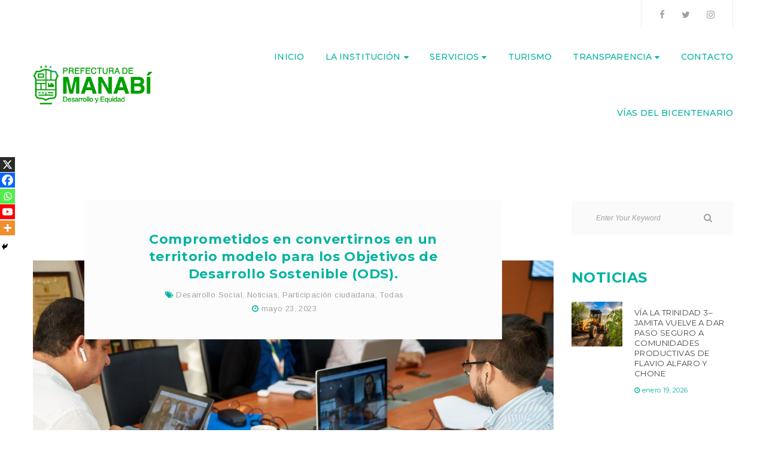

--- FILE ---
content_type: text/html; charset=UTF-8
request_url: https://www.manabi.gob.ec/index.php/comprometidos-en-convertirnos-en-un-territorio-modelo-para-los-objetivos-de-desarrollo-sostenible-ods/
body_size: 25262
content:
<!DOCTYPE html>
<html lang="es">
<head>
	<meta charset="UTF-8"/>
<meta name="viewport" content="width=device-width, initial-scale=1, maximum-scale=1">



<link rel="profile" href="https://gmpg.org/xfn/11" />

	<link rel="shortcut icon" href="https://www.manabi.gob.ec/wp-content/uploads/2023/05/Banner-Asi-se-Hace-Manabi-2.png" />





<meta name='robots' content='index, follow, max-image-preview:large, max-snippet:-1, max-video-preview:-1' />
	<style>img:is([sizes="auto" i], [sizes^="auto," i]) { contain-intrinsic-size: 3000px 1500px }</style>
	
	<!-- This site is optimized with the Yoast SEO plugin v26.6 - https://yoast.com/wordpress/plugins/seo/ -->
	<title>Comprometidos en convertirnos en un territorio modelo para los Objetivos de Desarrollo Sostenible (ODS). - Prefectura de Manabí</title>
	<link rel="canonical" href="https://www.manabi.gob.ec/index.php/comprometidos-en-convertirnos-en-un-territorio-modelo-para-los-objetivos-de-desarrollo-sostenible-ods/" />
	<meta property="og:locale" content="es_ES" />
	<meta property="og:type" content="article" />
	<meta property="og:title" content="Comprometidos en convertirnos en un territorio modelo para los Objetivos de Desarrollo Sostenible (ODS). - Prefectura de Manabí" />
	<meta property="og:description" content="Este lunes 22 de mayo, el prefecto de Manabí, Leonardo Orlando, llevó a cabo la socialización de la metodología mixta de aportes a los Objetivos de Desarrollo Sostenible (ODS) y el informe local voluntario de contribución de la prefectura a la agenda 2030. La reunión se realizó de manera virtual y contó con la participación [&hellip;]" />
	<meta property="og:url" content="https://www.manabi.gob.ec/index.php/comprometidos-en-convertirnos-en-un-territorio-modelo-para-los-objetivos-de-desarrollo-sostenible-ods/" />
	<meta property="og:site_name" content="Prefectura de Manabí" />
	<meta property="article:published_time" content="2023-05-23T21:06:22+00:00" />
	<meta property="article:modified_time" content="2023-05-23T21:06:28+00:00" />
	<meta property="og:image" content="https://www.manabi.gob.ec/wp-content/uploads/2023/05/WhatsApp-Image-2023-05-23-at-09.52.41.jpeg" />
	<meta property="og:image:width" content="1280" />
	<meta property="og:image:height" content="853" />
	<meta property="og:image:type" content="image/jpeg" />
	<meta name="author" content="Lui Ochoa" />
	<meta name="twitter:card" content="summary_large_image" />
	<meta name="twitter:label1" content="Escrito por" />
	<meta name="twitter:data1" content="Lui Ochoa" />
	<meta name="twitter:label2" content="Tiempo de lectura" />
	<meta name="twitter:data2" content="2 minutos" />
	<script type="application/ld+json" class="yoast-schema-graph">{"@context":"https://schema.org","@graph":[{"@type":"WebPage","@id":"https://www.manabi.gob.ec/index.php/comprometidos-en-convertirnos-en-un-territorio-modelo-para-los-objetivos-de-desarrollo-sostenible-ods/","url":"https://www.manabi.gob.ec/index.php/comprometidos-en-convertirnos-en-un-territorio-modelo-para-los-objetivos-de-desarrollo-sostenible-ods/","name":"Comprometidos en convertirnos en un territorio modelo para los Objetivos de Desarrollo Sostenible (ODS). - Prefectura de Manabí","isPartOf":{"@id":"https://www.manabi.gob.ec/#website"},"primaryImageOfPage":{"@id":"https://www.manabi.gob.ec/index.php/comprometidos-en-convertirnos-en-un-territorio-modelo-para-los-objetivos-de-desarrollo-sostenible-ods/#primaryimage"},"image":{"@id":"https://www.manabi.gob.ec/index.php/comprometidos-en-convertirnos-en-un-territorio-modelo-para-los-objetivos-de-desarrollo-sostenible-ods/#primaryimage"},"thumbnailUrl":"https://www.manabi.gob.ec/wp-content/uploads/2023/05/WhatsApp-Image-2023-05-23-at-09.52.41.jpeg","datePublished":"2023-05-23T21:06:22+00:00","dateModified":"2023-05-23T21:06:28+00:00","author":{"@id":"https://www.manabi.gob.ec/#/schema/person/c4f117989332ad723a6ced5994aa7d7a"},"breadcrumb":{"@id":"https://www.manabi.gob.ec/index.php/comprometidos-en-convertirnos-en-un-territorio-modelo-para-los-objetivos-de-desarrollo-sostenible-ods/#breadcrumb"},"inLanguage":"es","potentialAction":[{"@type":"ReadAction","target":["https://www.manabi.gob.ec/index.php/comprometidos-en-convertirnos-en-un-territorio-modelo-para-los-objetivos-de-desarrollo-sostenible-ods/"]}]},{"@type":"ImageObject","inLanguage":"es","@id":"https://www.manabi.gob.ec/index.php/comprometidos-en-convertirnos-en-un-territorio-modelo-para-los-objetivos-de-desarrollo-sostenible-ods/#primaryimage","url":"https://www.manabi.gob.ec/wp-content/uploads/2023/05/WhatsApp-Image-2023-05-23-at-09.52.41.jpeg","contentUrl":"https://www.manabi.gob.ec/wp-content/uploads/2023/05/WhatsApp-Image-2023-05-23-at-09.52.41.jpeg","width":1280,"height":853},{"@type":"BreadcrumbList","@id":"https://www.manabi.gob.ec/index.php/comprometidos-en-convertirnos-en-un-territorio-modelo-para-los-objetivos-de-desarrollo-sostenible-ods/#breadcrumb","itemListElement":[{"@type":"ListItem","position":1,"name":"Portada","item":"https://www.manabi.gob.ec/"},{"@type":"ListItem","position":2,"name":"Boletines","item":"https://www.manabi.gob.ec/index.php/boletines/"},{"@type":"ListItem","position":3,"name":"Comprometidos en convertirnos en un territorio modelo para los Objetivos de Desarrollo Sostenible (ODS)."}]},{"@type":"WebSite","@id":"https://www.manabi.gob.ec/#website","url":"https://www.manabi.gob.ec/","name":"Prefectura de Manabí","description":"Página web de la prefectura","potentialAction":[{"@type":"SearchAction","target":{"@type":"EntryPoint","urlTemplate":"https://www.manabi.gob.ec/?s={search_term_string}"},"query-input":{"@type":"PropertyValueSpecification","valueRequired":true,"valueName":"search_term_string"}}],"inLanguage":"es"},{"@type":"Person","@id":"https://www.manabi.gob.ec/#/schema/person/c4f117989332ad723a6ced5994aa7d7a","name":"Lui Ochoa","image":{"@type":"ImageObject","inLanguage":"es","@id":"https://www.manabi.gob.ec/#/schema/person/image/","url":"https://secure.gravatar.com/avatar/6e8017d0fe69dead8a95864d2eb6e1e1d8bf8e01194ba49cf7b897ff038126ba?s=96&d=mm&r=g","contentUrl":"https://secure.gravatar.com/avatar/6e8017d0fe69dead8a95864d2eb6e1e1d8bf8e01194ba49cf7b897ff038126ba?s=96&d=mm&r=g","caption":"Lui Ochoa"},"url":"https://www.manabi.gob.ec/index.php/author/lochoa/"}]}</script>
	<!-- / Yoast SEO plugin. -->


<link rel='dns-prefetch' href='//fonts.googleapis.com' />
<link rel="alternate" type="application/rss+xml" title="Prefectura de Manabí &raquo; Feed" href="https://www.manabi.gob.ec/index.php/feed/" />
<link rel="alternate" type="application/rss+xml" title="Prefectura de Manabí &raquo; Feed de los comentarios" href="https://www.manabi.gob.ec/index.php/comments/feed/" />
<script type="text/javascript">
/* <![CDATA[ */
window._wpemojiSettings = {"baseUrl":"https:\/\/s.w.org\/images\/core\/emoji\/16.0.1\/72x72\/","ext":".png","svgUrl":"https:\/\/s.w.org\/images\/core\/emoji\/16.0.1\/svg\/","svgExt":".svg","source":{"concatemoji":"https:\/\/www.manabi.gob.ec\/wp-includes\/js\/wp-emoji-release.min.js?ver=6.8.3"}};
/*! This file is auto-generated */
!function(s,n){var o,i,e;function c(e){try{var t={supportTests:e,timestamp:(new Date).valueOf()};sessionStorage.setItem(o,JSON.stringify(t))}catch(e){}}function p(e,t,n){e.clearRect(0,0,e.canvas.width,e.canvas.height),e.fillText(t,0,0);var t=new Uint32Array(e.getImageData(0,0,e.canvas.width,e.canvas.height).data),a=(e.clearRect(0,0,e.canvas.width,e.canvas.height),e.fillText(n,0,0),new Uint32Array(e.getImageData(0,0,e.canvas.width,e.canvas.height).data));return t.every(function(e,t){return e===a[t]})}function u(e,t){e.clearRect(0,0,e.canvas.width,e.canvas.height),e.fillText(t,0,0);for(var n=e.getImageData(16,16,1,1),a=0;a<n.data.length;a++)if(0!==n.data[a])return!1;return!0}function f(e,t,n,a){switch(t){case"flag":return n(e,"\ud83c\udff3\ufe0f\u200d\u26a7\ufe0f","\ud83c\udff3\ufe0f\u200b\u26a7\ufe0f")?!1:!n(e,"\ud83c\udde8\ud83c\uddf6","\ud83c\udde8\u200b\ud83c\uddf6")&&!n(e,"\ud83c\udff4\udb40\udc67\udb40\udc62\udb40\udc65\udb40\udc6e\udb40\udc67\udb40\udc7f","\ud83c\udff4\u200b\udb40\udc67\u200b\udb40\udc62\u200b\udb40\udc65\u200b\udb40\udc6e\u200b\udb40\udc67\u200b\udb40\udc7f");case"emoji":return!a(e,"\ud83e\udedf")}return!1}function g(e,t,n,a){var r="undefined"!=typeof WorkerGlobalScope&&self instanceof WorkerGlobalScope?new OffscreenCanvas(300,150):s.createElement("canvas"),o=r.getContext("2d",{willReadFrequently:!0}),i=(o.textBaseline="top",o.font="600 32px Arial",{});return e.forEach(function(e){i[e]=t(o,e,n,a)}),i}function t(e){var t=s.createElement("script");t.src=e,t.defer=!0,s.head.appendChild(t)}"undefined"!=typeof Promise&&(o="wpEmojiSettingsSupports",i=["flag","emoji"],n.supports={everything:!0,everythingExceptFlag:!0},e=new Promise(function(e){s.addEventListener("DOMContentLoaded",e,{once:!0})}),new Promise(function(t){var n=function(){try{var e=JSON.parse(sessionStorage.getItem(o));if("object"==typeof e&&"number"==typeof e.timestamp&&(new Date).valueOf()<e.timestamp+604800&&"object"==typeof e.supportTests)return e.supportTests}catch(e){}return null}();if(!n){if("undefined"!=typeof Worker&&"undefined"!=typeof OffscreenCanvas&&"undefined"!=typeof URL&&URL.createObjectURL&&"undefined"!=typeof Blob)try{var e="postMessage("+g.toString()+"("+[JSON.stringify(i),f.toString(),p.toString(),u.toString()].join(",")+"));",a=new Blob([e],{type:"text/javascript"}),r=new Worker(URL.createObjectURL(a),{name:"wpTestEmojiSupports"});return void(r.onmessage=function(e){c(n=e.data),r.terminate(),t(n)})}catch(e){}c(n=g(i,f,p,u))}t(n)}).then(function(e){for(var t in e)n.supports[t]=e[t],n.supports.everything=n.supports.everything&&n.supports[t],"flag"!==t&&(n.supports.everythingExceptFlag=n.supports.everythingExceptFlag&&n.supports[t]);n.supports.everythingExceptFlag=n.supports.everythingExceptFlag&&!n.supports.flag,n.DOMReady=!1,n.readyCallback=function(){n.DOMReady=!0}}).then(function(){return e}).then(function(){var e;n.supports.everything||(n.readyCallback(),(e=n.source||{}).concatemoji?t(e.concatemoji):e.wpemoji&&e.twemoji&&(t(e.twemoji),t(e.wpemoji)))}))}((window,document),window._wpemojiSettings);
/* ]]> */
</script>

<link rel='stylesheet' id='gsf_google-fonts-css' href='https://fonts.googleapis.com/css?family=Arimo%3Aregular%2C400i%2C700%2C700i%7CMontserrat%3A100%2C100i%2C200%2C200i%2C300%2C300i%2Cregular%2C400i%2C500%2C500i%2C600%2C600i%2C700%2C700i%2C800%2C800i%2C900%2C900i%7CPoppins%3A300%2Cregular%2C500%2C600%2C700&#038;subset=greek-ext%2Ccyrillic%2Clatin-ext%2Ccyrillic-ext%2Clatin%2Cvietnamese%2Chebrew%2Cgreek%2Cdevanagari&#038;ver=6.8.3' type='text/css' media='all' />
<style id='wp-emoji-styles-inline-css' type='text/css'>

	img.wp-smiley, img.emoji {
		display: inline !important;
		border: none !important;
		box-shadow: none !important;
		height: 1em !important;
		width: 1em !important;
		margin: 0 0.07em !important;
		vertical-align: -0.1em !important;
		background: none !important;
		padding: 0 !important;
	}
</style>
<link rel='stylesheet' id='wp-block-library-css' href='https://www.manabi.gob.ec/wp-includes/css/dist/block-library/style.min.css?ver=6.8.3' type='text/css' media='all' />
<style id='wp-block-library-theme-inline-css' type='text/css'>
.wp-block-audio :where(figcaption){color:#555;font-size:13px;text-align:center}.is-dark-theme .wp-block-audio :where(figcaption){color:#ffffffa6}.wp-block-audio{margin:0 0 1em}.wp-block-code{border:1px solid #ccc;border-radius:4px;font-family:Menlo,Consolas,monaco,monospace;padding:.8em 1em}.wp-block-embed :where(figcaption){color:#555;font-size:13px;text-align:center}.is-dark-theme .wp-block-embed :where(figcaption){color:#ffffffa6}.wp-block-embed{margin:0 0 1em}.blocks-gallery-caption{color:#555;font-size:13px;text-align:center}.is-dark-theme .blocks-gallery-caption{color:#ffffffa6}:root :where(.wp-block-image figcaption){color:#555;font-size:13px;text-align:center}.is-dark-theme :root :where(.wp-block-image figcaption){color:#ffffffa6}.wp-block-image{margin:0 0 1em}.wp-block-pullquote{border-bottom:4px solid;border-top:4px solid;color:currentColor;margin-bottom:1.75em}.wp-block-pullquote cite,.wp-block-pullquote footer,.wp-block-pullquote__citation{color:currentColor;font-size:.8125em;font-style:normal;text-transform:uppercase}.wp-block-quote{border-left:.25em solid;margin:0 0 1.75em;padding-left:1em}.wp-block-quote cite,.wp-block-quote footer{color:currentColor;font-size:.8125em;font-style:normal;position:relative}.wp-block-quote:where(.has-text-align-right){border-left:none;border-right:.25em solid;padding-left:0;padding-right:1em}.wp-block-quote:where(.has-text-align-center){border:none;padding-left:0}.wp-block-quote.is-large,.wp-block-quote.is-style-large,.wp-block-quote:where(.is-style-plain){border:none}.wp-block-search .wp-block-search__label{font-weight:700}.wp-block-search__button{border:1px solid #ccc;padding:.375em .625em}:where(.wp-block-group.has-background){padding:1.25em 2.375em}.wp-block-separator.has-css-opacity{opacity:.4}.wp-block-separator{border:none;border-bottom:2px solid;margin-left:auto;margin-right:auto}.wp-block-separator.has-alpha-channel-opacity{opacity:1}.wp-block-separator:not(.is-style-wide):not(.is-style-dots){width:100px}.wp-block-separator.has-background:not(.is-style-dots){border-bottom:none;height:1px}.wp-block-separator.has-background:not(.is-style-wide):not(.is-style-dots){height:2px}.wp-block-table{margin:0 0 1em}.wp-block-table td,.wp-block-table th{word-break:normal}.wp-block-table :where(figcaption){color:#555;font-size:13px;text-align:center}.is-dark-theme .wp-block-table :where(figcaption){color:#ffffffa6}.wp-block-video :where(figcaption){color:#555;font-size:13px;text-align:center}.is-dark-theme .wp-block-video :where(figcaption){color:#ffffffa6}.wp-block-video{margin:0 0 1em}:root :where(.wp-block-template-part.has-background){margin-bottom:0;margin-top:0;padding:1.25em 2.375em}
</style>
<style id='classic-theme-styles-inline-css' type='text/css'>
/*! This file is auto-generated */
.wp-block-button__link{color:#fff;background-color:#32373c;border-radius:9999px;box-shadow:none;text-decoration:none;padding:calc(.667em + 2px) calc(1.333em + 2px);font-size:1.125em}.wp-block-file__button{background:#32373c;color:#fff;text-decoration:none}
</style>
<style id='joinchat-button-style-inline-css' type='text/css'>
.wp-block-joinchat-button{border:none!important;text-align:center}.wp-block-joinchat-button figure{display:table;margin:0 auto;padding:0}.wp-block-joinchat-button figcaption{font:normal normal 400 .6em/2em var(--wp--preset--font-family--system-font,sans-serif);margin:0;padding:0}.wp-block-joinchat-button .joinchat-button__qr{background-color:#fff;border:6px solid #25d366;border-radius:30px;box-sizing:content-box;display:block;height:200px;margin:auto;overflow:hidden;padding:10px;width:200px}.wp-block-joinchat-button .joinchat-button__qr canvas,.wp-block-joinchat-button .joinchat-button__qr img{display:block;margin:auto}.wp-block-joinchat-button .joinchat-button__link{align-items:center;background-color:#25d366;border:6px solid #25d366;border-radius:30px;display:inline-flex;flex-flow:row nowrap;justify-content:center;line-height:1.25em;margin:0 auto;text-decoration:none}.wp-block-joinchat-button .joinchat-button__link:before{background:transparent var(--joinchat-ico) no-repeat center;background-size:100%;content:"";display:block;height:1.5em;margin:-.75em .75em -.75em 0;width:1.5em}.wp-block-joinchat-button figure+.joinchat-button__link{margin-top:10px}@media (orientation:landscape)and (min-height:481px),(orientation:portrait)and (min-width:481px){.wp-block-joinchat-button.joinchat-button--qr-only figure+.joinchat-button__link{display:none}}@media (max-width:480px),(orientation:landscape)and (max-height:480px){.wp-block-joinchat-button figure{display:none}}

</style>
<style id='global-styles-inline-css' type='text/css'>
:root{--wp--preset--aspect-ratio--square: 1;--wp--preset--aspect-ratio--4-3: 4/3;--wp--preset--aspect-ratio--3-4: 3/4;--wp--preset--aspect-ratio--3-2: 3/2;--wp--preset--aspect-ratio--2-3: 2/3;--wp--preset--aspect-ratio--16-9: 16/9;--wp--preset--aspect-ratio--9-16: 9/16;--wp--preset--color--black: #000000;--wp--preset--color--cyan-bluish-gray: #abb8c3;--wp--preset--color--white: #ffffff;--wp--preset--color--pale-pink: #f78da7;--wp--preset--color--vivid-red: #cf2e2e;--wp--preset--color--luminous-vivid-orange: #ff6900;--wp--preset--color--luminous-vivid-amber: #fcb900;--wp--preset--color--light-green-cyan: #7bdcb5;--wp--preset--color--vivid-green-cyan: #00d084;--wp--preset--color--pale-cyan-blue: #8ed1fc;--wp--preset--color--vivid-cyan-blue: #0693e3;--wp--preset--color--vivid-purple: #9b51e0;--wp--preset--gradient--vivid-cyan-blue-to-vivid-purple: linear-gradient(135deg,rgba(6,147,227,1) 0%,rgb(155,81,224) 100%);--wp--preset--gradient--light-green-cyan-to-vivid-green-cyan: linear-gradient(135deg,rgb(122,220,180) 0%,rgb(0,208,130) 100%);--wp--preset--gradient--luminous-vivid-amber-to-luminous-vivid-orange: linear-gradient(135deg,rgba(252,185,0,1) 0%,rgba(255,105,0,1) 100%);--wp--preset--gradient--luminous-vivid-orange-to-vivid-red: linear-gradient(135deg,rgba(255,105,0,1) 0%,rgb(207,46,46) 100%);--wp--preset--gradient--very-light-gray-to-cyan-bluish-gray: linear-gradient(135deg,rgb(238,238,238) 0%,rgb(169,184,195) 100%);--wp--preset--gradient--cool-to-warm-spectrum: linear-gradient(135deg,rgb(74,234,220) 0%,rgb(151,120,209) 20%,rgb(207,42,186) 40%,rgb(238,44,130) 60%,rgb(251,105,98) 80%,rgb(254,248,76) 100%);--wp--preset--gradient--blush-light-purple: linear-gradient(135deg,rgb(255,206,236) 0%,rgb(152,150,240) 100%);--wp--preset--gradient--blush-bordeaux: linear-gradient(135deg,rgb(254,205,165) 0%,rgb(254,45,45) 50%,rgb(107,0,62) 100%);--wp--preset--gradient--luminous-dusk: linear-gradient(135deg,rgb(255,203,112) 0%,rgb(199,81,192) 50%,rgb(65,88,208) 100%);--wp--preset--gradient--pale-ocean: linear-gradient(135deg,rgb(255,245,203) 0%,rgb(182,227,212) 50%,rgb(51,167,181) 100%);--wp--preset--gradient--electric-grass: linear-gradient(135deg,rgb(202,248,128) 0%,rgb(113,206,126) 100%);--wp--preset--gradient--midnight: linear-gradient(135deg,rgb(2,3,129) 0%,rgb(40,116,252) 100%);--wp--preset--font-size--small: 13px;--wp--preset--font-size--medium: 20px;--wp--preset--font-size--large: 36px;--wp--preset--font-size--x-large: 42px;--wp--preset--spacing--20: 0.44rem;--wp--preset--spacing--30: 0.67rem;--wp--preset--spacing--40: 1rem;--wp--preset--spacing--50: 1.5rem;--wp--preset--spacing--60: 2.25rem;--wp--preset--spacing--70: 3.38rem;--wp--preset--spacing--80: 5.06rem;--wp--preset--shadow--natural: 6px 6px 9px rgba(0, 0, 0, 0.2);--wp--preset--shadow--deep: 12px 12px 50px rgba(0, 0, 0, 0.4);--wp--preset--shadow--sharp: 6px 6px 0px rgba(0, 0, 0, 0.2);--wp--preset--shadow--outlined: 6px 6px 0px -3px rgba(255, 255, 255, 1), 6px 6px rgba(0, 0, 0, 1);--wp--preset--shadow--crisp: 6px 6px 0px rgba(0, 0, 0, 1);}:where(.is-layout-flex){gap: 0.5em;}:where(.is-layout-grid){gap: 0.5em;}body .is-layout-flex{display: flex;}.is-layout-flex{flex-wrap: wrap;align-items: center;}.is-layout-flex > :is(*, div){margin: 0;}body .is-layout-grid{display: grid;}.is-layout-grid > :is(*, div){margin: 0;}:where(.wp-block-columns.is-layout-flex){gap: 2em;}:where(.wp-block-columns.is-layout-grid){gap: 2em;}:where(.wp-block-post-template.is-layout-flex){gap: 1.25em;}:where(.wp-block-post-template.is-layout-grid){gap: 1.25em;}.has-black-color{color: var(--wp--preset--color--black) !important;}.has-cyan-bluish-gray-color{color: var(--wp--preset--color--cyan-bluish-gray) !important;}.has-white-color{color: var(--wp--preset--color--white) !important;}.has-pale-pink-color{color: var(--wp--preset--color--pale-pink) !important;}.has-vivid-red-color{color: var(--wp--preset--color--vivid-red) !important;}.has-luminous-vivid-orange-color{color: var(--wp--preset--color--luminous-vivid-orange) !important;}.has-luminous-vivid-amber-color{color: var(--wp--preset--color--luminous-vivid-amber) !important;}.has-light-green-cyan-color{color: var(--wp--preset--color--light-green-cyan) !important;}.has-vivid-green-cyan-color{color: var(--wp--preset--color--vivid-green-cyan) !important;}.has-pale-cyan-blue-color{color: var(--wp--preset--color--pale-cyan-blue) !important;}.has-vivid-cyan-blue-color{color: var(--wp--preset--color--vivid-cyan-blue) !important;}.has-vivid-purple-color{color: var(--wp--preset--color--vivid-purple) !important;}.has-black-background-color{background-color: var(--wp--preset--color--black) !important;}.has-cyan-bluish-gray-background-color{background-color: var(--wp--preset--color--cyan-bluish-gray) !important;}.has-white-background-color{background-color: var(--wp--preset--color--white) !important;}.has-pale-pink-background-color{background-color: var(--wp--preset--color--pale-pink) !important;}.has-vivid-red-background-color{background-color: var(--wp--preset--color--vivid-red) !important;}.has-luminous-vivid-orange-background-color{background-color: var(--wp--preset--color--luminous-vivid-orange) !important;}.has-luminous-vivid-amber-background-color{background-color: var(--wp--preset--color--luminous-vivid-amber) !important;}.has-light-green-cyan-background-color{background-color: var(--wp--preset--color--light-green-cyan) !important;}.has-vivid-green-cyan-background-color{background-color: var(--wp--preset--color--vivid-green-cyan) !important;}.has-pale-cyan-blue-background-color{background-color: var(--wp--preset--color--pale-cyan-blue) !important;}.has-vivid-cyan-blue-background-color{background-color: var(--wp--preset--color--vivid-cyan-blue) !important;}.has-vivid-purple-background-color{background-color: var(--wp--preset--color--vivid-purple) !important;}.has-black-border-color{border-color: var(--wp--preset--color--black) !important;}.has-cyan-bluish-gray-border-color{border-color: var(--wp--preset--color--cyan-bluish-gray) !important;}.has-white-border-color{border-color: var(--wp--preset--color--white) !important;}.has-pale-pink-border-color{border-color: var(--wp--preset--color--pale-pink) !important;}.has-vivid-red-border-color{border-color: var(--wp--preset--color--vivid-red) !important;}.has-luminous-vivid-orange-border-color{border-color: var(--wp--preset--color--luminous-vivid-orange) !important;}.has-luminous-vivid-amber-border-color{border-color: var(--wp--preset--color--luminous-vivid-amber) !important;}.has-light-green-cyan-border-color{border-color: var(--wp--preset--color--light-green-cyan) !important;}.has-vivid-green-cyan-border-color{border-color: var(--wp--preset--color--vivid-green-cyan) !important;}.has-pale-cyan-blue-border-color{border-color: var(--wp--preset--color--pale-cyan-blue) !important;}.has-vivid-cyan-blue-border-color{border-color: var(--wp--preset--color--vivid-cyan-blue) !important;}.has-vivid-purple-border-color{border-color: var(--wp--preset--color--vivid-purple) !important;}.has-vivid-cyan-blue-to-vivid-purple-gradient-background{background: var(--wp--preset--gradient--vivid-cyan-blue-to-vivid-purple) !important;}.has-light-green-cyan-to-vivid-green-cyan-gradient-background{background: var(--wp--preset--gradient--light-green-cyan-to-vivid-green-cyan) !important;}.has-luminous-vivid-amber-to-luminous-vivid-orange-gradient-background{background: var(--wp--preset--gradient--luminous-vivid-amber-to-luminous-vivid-orange) !important;}.has-luminous-vivid-orange-to-vivid-red-gradient-background{background: var(--wp--preset--gradient--luminous-vivid-orange-to-vivid-red) !important;}.has-very-light-gray-to-cyan-bluish-gray-gradient-background{background: var(--wp--preset--gradient--very-light-gray-to-cyan-bluish-gray) !important;}.has-cool-to-warm-spectrum-gradient-background{background: var(--wp--preset--gradient--cool-to-warm-spectrum) !important;}.has-blush-light-purple-gradient-background{background: var(--wp--preset--gradient--blush-light-purple) !important;}.has-blush-bordeaux-gradient-background{background: var(--wp--preset--gradient--blush-bordeaux) !important;}.has-luminous-dusk-gradient-background{background: var(--wp--preset--gradient--luminous-dusk) !important;}.has-pale-ocean-gradient-background{background: var(--wp--preset--gradient--pale-ocean) !important;}.has-electric-grass-gradient-background{background: var(--wp--preset--gradient--electric-grass) !important;}.has-midnight-gradient-background{background: var(--wp--preset--gradient--midnight) !important;}.has-small-font-size{font-size: var(--wp--preset--font-size--small) !important;}.has-medium-font-size{font-size: var(--wp--preset--font-size--medium) !important;}.has-large-font-size{font-size: var(--wp--preset--font-size--large) !important;}.has-x-large-font-size{font-size: var(--wp--preset--font-size--x-large) !important;}
:where(.wp-block-post-template.is-layout-flex){gap: 1.25em;}:where(.wp-block-post-template.is-layout-grid){gap: 1.25em;}
:where(.wp-block-columns.is-layout-flex){gap: 2em;}:where(.wp-block-columns.is-layout-grid){gap: 2em;}
:root :where(.wp-block-pullquote){font-size: 1.5em;line-height: 1.6;}
</style>
<link rel='stylesheet' id='contact-form-7-css' href='https://www.manabi.gob.ec/wp-content/plugins/contact-form-7/includes/css/styles.css?ver=6.1.4' type='text/css' media='all' />
<link rel='stylesheet' id='powertip-css' href='https://www.manabi.gob.ec/wp-content/plugins/devvn-image-hotspot/frontend/css/jquery.powertip.min.css?ver=1.2.0' type='text/css' media='all' />
<link rel='stylesheet' id='maps-points-css' href='https://www.manabi.gob.ec/wp-content/plugins/devvn-image-hotspot/frontend/css/maps_points.css?ver=1.3.0' type='text/css' media='all' />
<link rel='stylesheet' id='gsf_admin-bar-css' href='https://www.manabi.gob.ec/wp-content/plugins/ruby-build-framework/assets/css/admin-bar.min.css?ver=1.6' type='text/css' media='all' />
<link rel='stylesheet' id='font-awesome-css' href='https://www.manabi.gob.ec/wp-content/plugins/ruby-build-framework/libs/smart-framework/assets/vendors/font-awesome/css/font-awesome.min.css?ver=4.7.0' type='text/css' media='all' />
<link rel='stylesheet' id='font-construction-css' href='https://www.manabi.gob.ec/wp-content/themes/g5plus-ruby-build/assets/vendors/font-construction/css/flaticon.min.css?ver=6.8.3' type='text/css' media='all' />
<link rel='stylesheet' id='gsf_xmenu-animate-css' href='https://www.manabi.gob.ec/wp-content/plugins/ruby-build-framework/core/xmenu/assets/css/animate.min.css?ver=3.5.1' type='text/css' media='all' />
<link rel='stylesheet' id='dflip-style-css' href='https://www.manabi.gob.ec/wp-content/plugins/3d-flipbook-dflip-lite/assets/css/dflip.min.css?ver=2.4.20' type='text/css' media='all' />
<link rel='stylesheet' id='heateor_sss_frontend_css-css' href='https://www.manabi.gob.ec/wp-content/plugins/sassy-social-share/public/css/sassy-social-share-public.css?ver=3.3.79' type='text/css' media='all' />
<style id='heateor_sss_frontend_css-inline-css' type='text/css'>
.heateor_sss_button_instagram span.heateor_sss_svg,a.heateor_sss_instagram span.heateor_sss_svg{background:radial-gradient(circle at 30% 107%,#fdf497 0,#fdf497 5%,#fd5949 45%,#d6249f 60%,#285aeb 90%)}.heateor_sss_horizontal_sharing .heateor_sss_svg,.heateor_sss_standard_follow_icons_container .heateor_sss_svg{color:#fff;border-width:0px;border-style:solid;border-color:transparent}.heateor_sss_horizontal_sharing .heateorSssTCBackground{color:#666}.heateor_sss_horizontal_sharing span.heateor_sss_svg:hover,.heateor_sss_standard_follow_icons_container span.heateor_sss_svg:hover{border-color:transparent;}.heateor_sss_vertical_sharing span.heateor_sss_svg,.heateor_sss_floating_follow_icons_container span.heateor_sss_svg{color:#fff;border-width:0px;border-style:solid;border-color:transparent;}.heateor_sss_vertical_sharing .heateorSssTCBackground{color:#666;}.heateor_sss_vertical_sharing span.heateor_sss_svg:hover,.heateor_sss_floating_follow_icons_container span.heateor_sss_svg:hover{border-color:transparent;}@media screen and (max-width:783px) {.heateor_sss_vertical_sharing{display:none!important}}div.heateor_sss_mobile_footer{display:none;}@media screen and (max-width:783px){div.heateor_sss_bottom_sharing .heateorSssTCBackground{background-color:white}div.heateor_sss_bottom_sharing{width:100%!important;left:0!important;}div.heateor_sss_bottom_sharing a{width:20% !important;}div.heateor_sss_bottom_sharing .heateor_sss_svg{width: 100% !important;}div.heateor_sss_bottom_sharing div.heateorSssTotalShareCount{font-size:1em!important;line-height:17.5px!important}div.heateor_sss_bottom_sharing div.heateorSssTotalShareText{font-size:.7em!important;line-height:0px!important}div.heateor_sss_mobile_footer{display:block;height:25px;}.heateor_sss_bottom_sharing{padding:0!important;display:block!important;width:auto!important;bottom:-2px!important;top: auto!important;}.heateor_sss_bottom_sharing .heateor_sss_square_count{line-height:inherit;}.heateor_sss_bottom_sharing .heateorSssSharingArrow{display:none;}.heateor_sss_bottom_sharing .heateorSssTCBackground{margin-right:1.1em!important}}
</style>
<!--[if lt IE 9]>
<link rel='stylesheet' id='vc_lte_ie9-css' href='https://www.manabi.gob.ec/wp-content/plugins/js_composer/assets/css/vc_lte_ie9.min.css?ver=6.0.5' type='text/css' media='screen' />
<![endif]-->
<link rel='stylesheet' id='bootstrap-css' href='https://www.manabi.gob.ec/wp-content/themes/g5plus-ruby-build/assets/vendors/bootstrap/css/bootstrap.min.css?ver=3.3.7' type='text/css' media='all' />
<link rel='stylesheet' id='custom-bootstrap-css' href='https://www.manabi.gob.ec/wp-content/themes/g5plus-ruby-build/assets/vendors/bootstrap/css/custom-bootstrap.css?ver=3.3.7' type='text/css' media='all' />
<link rel='stylesheet' id='owl.carousel-css' href='https://www.manabi.gob.ec/wp-content/themes/g5plus-ruby-build/assets/vendors/owl.carousel/assets/owl.carousel.min.css?ver=2.2.0' type='text/css' media='all' />
<link rel='stylesheet' id='owl.carousel.theme.default-css' href='https://www.manabi.gob.ec/wp-content/themes/g5plus-ruby-build/assets/vendors/owl.carousel/assets/owl.theme.default.min.css?ver=2.2.0' type='text/css' media='all' />
<link rel='stylesheet' id='perfect-scrollbar-css' href='https://www.manabi.gob.ec/wp-content/plugins/ruby-build-framework/libs/smart-framework/assets/vendors/perfect-scrollbar/css/perfect-scrollbar.min.css?ver=0.6.11' type='text/css' media='all' />
<link rel='stylesheet' id='magnific-popup-css' href='https://www.manabi.gob.ec/wp-content/plugins/ruby-build-framework/libs/smart-framework/assets/vendors/magnific-popup/magnific-popup.min.css?ver=1.1.0' type='text/css' media='all' />
<link rel='stylesheet' id='animate-css-css' href='https://www.manabi.gob.ec/wp-content/themes/g5plus-ruby-build/assets/css/animate.min.css?ver=1.0' type='text/css' media='all' />
<link rel='stylesheet' id='ladda-css' href='https://www.manabi.gob.ec/wp-content/themes/g5plus-ruby-build/assets/vendors/ladda/ladda-themeless.min.css?ver=1.0' type='text/css' media='all' />
<link rel='stylesheet' id='g5plus_ruby_build_main-css' href='https://www.manabi.gob.ec/wp-content/themes/g5plus-ruby-build/style.min.css?ver=6.8.3' type='text/css' media='all' />
<style id='g5plus_ruby_build_main-inline-css' type='text/css'>
			body {
				background-color: #fff !important
			}				.site-loading {
					background-color: #fff !important;
				}				#gf-wrapper {
					background-color: #ffffff !important;
				}				.main-menu ul.sub-menu {
					background-color: #00b39f !important;
				}				.gf-page-title {
					background-color: #00b39f !important;
				}                        .top-drawer-content {
                                                        padding-top: 10px;                            padding-bottom: 10px;
                        }                        #primary-content {
                                                        padding-left: 0px;                            padding-right: 0px;                            padding-top: 100px;                            padding-bottom: 100px;
                        }                        @media (max-width: 991px) {
                            #primary-content {
                                                            padding-top: 50px;                            padding-bottom: 50px;
                            }
                        }
                .thumbnail-size-thumbnail:before {
                    padding-bottom: 100%;
                }                .thumbnail-size-medium:before {
                    padding-bottom: 100%;
                }                .thumbnail-size-large:before {
                    padding-bottom: 100%;
                }                .thumbnail-size-1536x1536:before {
                    padding-bottom: 100%;
                }                .thumbnail-size-2048x2048:before {
                    padding-bottom: 100%;
                }.vc_custom_1501136036248{padding-top: 100px !important;background-image: url(https://www.manabi.gob.ec/wp-content/uploads/2017/07/bg-footer.jpg?id=244) !important;background-position: center !important;background-repeat: no-repeat !important;background-size: cover !important;}.vc_custom_1501472154118{padding-top: 35px !important;}.vc_custom_1505104795950{padding-top: 41px !important;padding-bottom: 41px !important;}.vc_custom_1501553213116{margin-top: -15px !important;}.vc_custom_1743717380630{margin-bottom: -15px !important;}.vc_custom_1507022079375{margin-top: 0px !important;margin-bottom: 0px !important;}                .canvas-overlay {
                    cursor: url(https://www.manabi.gob.ec/wp-content/themes/g5plus-ruby-build/assets/images/close.png) 15 15, default;
                }
</style>
<link rel='stylesheet' id='g5plus_ruby_build_skin_skin-light-css' href='https://www.manabi.gob.ec/wp-content/themes/g5plus-ruby-build/assets/skin/skin-light.min.css?ver=6.8.3' type='text/css' media='all' />
<link rel='stylesheet' id='js_composer_front-css' href='https://www.manabi.gob.ec/wp-content/plugins/js_composer/assets/css/js_composer.min.css?ver=6.0.5' type='text/css' media='all' />
<script type="text/javascript" src="https://www.manabi.gob.ec/wp-includes/js/jquery/jquery.min.js?ver=3.7.1" id="jquery-core-js"></script>
<script type="text/javascript" src="https://www.manabi.gob.ec/wp-includes/js/jquery/jquery-migrate.min.js?ver=3.4.1" id="jquery-migrate-js"></script>
<script type="text/javascript" data-jetpack-boost="ignore" src="//www.manabi.gob.ec/wp-content/plugins/revslider/sr6/assets/js/rbtools.min.js?ver=6.7.29" async id="tp-tools-js"></script>
<script type="text/javascript" data-jetpack-boost="ignore" src="//www.manabi.gob.ec/wp-content/plugins/revslider/sr6/assets/js/rs6.min.js?ver=6.7.34" async id="revmin-js"></script>
<script type="text/javascript" src="https://www.manabi.gob.ec/wp-content/plugins/wp-image-zoooom/assets/js/jquery.image_zoom.min.js?ver=1.60" id="image_zoooom-js" defer="defer" data-wp-strategy="defer"></script>
<script type="text/javascript" id="image_zoooom-init-js-extra">
/* <![CDATA[ */
var IZ = {"options":[],"with_woocommerce":"0","exchange_thumbnails":"1","enable_mobile":"0","woo_categories":"0","woo_slider":"0","enable_surecart":"0"};
/* ]]> */
</script>
<script type="text/javascript" src="https://www.manabi.gob.ec/wp-content/plugins/wp-image-zoooom/assets/js/image_zoom-init.js?ver=1.60" id="image_zoooom-init-js" defer="defer" data-wp-strategy="defer"></script>
<link rel="https://api.w.org/" href="https://www.manabi.gob.ec/index.php/wp-json/" /><link rel="alternate" title="JSON" type="application/json" href="https://www.manabi.gob.ec/index.php/wp-json/wp/v2/posts/24594" /><link rel="EditURI" type="application/rsd+xml" title="RSD" href="https://www.manabi.gob.ec/xmlrpc.php?rsd" />
<meta name="generator" content="WordPress 6.8.3" />
<link rel='shortlink' href='https://www.manabi.gob.ec/?p=24594' />
<link rel="alternate" title="oEmbed (JSON)" type="application/json+oembed" href="https://www.manabi.gob.ec/index.php/wp-json/oembed/1.0/embed?url=https%3A%2F%2Fwww.manabi.gob.ec%2Findex.php%2Fcomprometidos-en-convertirnos-en-un-territorio-modelo-para-los-objetivos-de-desarrollo-sostenible-ods%2F" />
<link rel="alternate" title="oEmbed (XML)" type="text/xml+oembed" href="https://www.manabi.gob.ec/index.php/wp-json/oembed/1.0/embed?url=https%3A%2F%2Fwww.manabi.gob.ec%2Findex.php%2Fcomprometidos-en-convertirnos-en-un-territorio-modelo-para-los-objetivos-de-desarrollo-sostenible-ods%2F&#038;format=xml" />
		<meta property="fb:pages" content="141847932544976" />
					<meta property="ia:markup_url" content="https://www.manabi.gob.ec/index.php/comprometidos-en-convertirnos-en-un-territorio-modelo-para-los-objetivos-de-desarrollo-sostenible-ods/?ia_markup=1" />
			<meta name="generator" content="Powered by WPBakery Page Builder - drag and drop page builder for WordPress."/>
<meta name="generator" content="Powered by Slider Revolution 6.7.34 - responsive, Mobile-Friendly Slider Plugin for WordPress with comfortable drag and drop interface." />
<style type="text/css">img.zoooom,.zoooom img{padding:0!important;}.vc_editor.compose-mode .zoooom::before { content: "\f179     Zoom applied to the image. Check on the frontend"; position: absolute; margin-top: 12px; text-align: right; background-color: white; line-height: 1.4em; left: 5%; padding: 0 10px 6px; font-family: dashicons; font-size: 0.9em; font-style: italic; z-index: 20; }</style><script type="text/javascript"></script><script data-jetpack-boost="ignore">function setREVStartSize(e){
			//window.requestAnimationFrame(function() {
				window.RSIW = window.RSIW===undefined ? window.innerWidth : window.RSIW;
				window.RSIH = window.RSIH===undefined ? window.innerHeight : window.RSIH;
				try {
					var pw = document.getElementById(e.c).parentNode.offsetWidth,
						newh;
					pw = pw===0 || isNaN(pw) || (e.l=="fullwidth" || e.layout=="fullwidth") ? window.RSIW : pw;
					e.tabw = e.tabw===undefined ? 0 : parseInt(e.tabw);
					e.thumbw = e.thumbw===undefined ? 0 : parseInt(e.thumbw);
					e.tabh = e.tabh===undefined ? 0 : parseInt(e.tabh);
					e.thumbh = e.thumbh===undefined ? 0 : parseInt(e.thumbh);
					e.tabhide = e.tabhide===undefined ? 0 : parseInt(e.tabhide);
					e.thumbhide = e.thumbhide===undefined ? 0 : parseInt(e.thumbhide);
					e.mh = e.mh===undefined || e.mh=="" || e.mh==="auto" ? 0 : parseInt(e.mh,0);
					if(e.layout==="fullscreen" || e.l==="fullscreen")
						newh = Math.max(e.mh,window.RSIH);
					else{
						e.gw = Array.isArray(e.gw) ? e.gw : [e.gw];
						for (var i in e.rl) if (e.gw[i]===undefined || e.gw[i]===0) e.gw[i] = e.gw[i-1];
						e.gh = e.el===undefined || e.el==="" || (Array.isArray(e.el) && e.el.length==0)? e.gh : e.el;
						e.gh = Array.isArray(e.gh) ? e.gh : [e.gh];
						for (var i in e.rl) if (e.gh[i]===undefined || e.gh[i]===0) e.gh[i] = e.gh[i-1];
											
						var nl = new Array(e.rl.length),
							ix = 0,
							sl;
						e.tabw = e.tabhide>=pw ? 0 : e.tabw;
						e.thumbw = e.thumbhide>=pw ? 0 : e.thumbw;
						e.tabh = e.tabhide>=pw ? 0 : e.tabh;
						e.thumbh = e.thumbhide>=pw ? 0 : e.thumbh;
						for (var i in e.rl) nl[i] = e.rl[i]<window.RSIW ? 0 : e.rl[i];
						sl = nl[0];
						for (var i in nl) if (sl>nl[i] && nl[i]>0) { sl = nl[i]; ix=i;}
						var m = pw>(e.gw[ix]+e.tabw+e.thumbw) ? 1 : (pw-(e.tabw+e.thumbw)) / (e.gw[ix]);
						newh =  (e.gh[ix] * m) + (e.tabh + e.thumbh);
					}
					var el = document.getElementById(e.c);
					if (el!==null && el) el.style.height = newh+"px";
					el = document.getElementById(e.c+"_wrapper");
					if (el!==null && el) {
						el.style.height = newh+"px";
						el.style.display = "block";
					}
				} catch(e){
					console.log("Failure at Presize of Slider:" + e)
				}
			//});
		  };</script>
<style type="text/css" id="gsf-custom-css"></style>		<style type="text/css" id="wp-custom-css">
			.numeritosblancos {
	color:#fff;
}

.hide-element{
	display:none !important;
}

.our-team-item-inner.clearfix.gf_animate_when_almost_visible.bottom-to-top.wpb_start_animation.animated {
	background-color:#f4f4f4;
}

ul.nav.nav-tabs.gf-cate-filter.gsf-pretty-tabs.gsf-pretty-tabs-initialized {
	background-color:#f4f4f4;
}

h4.gsf-our-team-title.fw-normal.letter-spacing-03.mg-bottom-5 {
	pointer-events: none;
       cursor: default;
}

a.btn-read-more.accent-color.heading_font {
	display:none;
}

.wrap {
    width: 100%;
    height: 1600px;
    overflow: hidden;
	  margin:0px auto;
}

iframe {
    width: 76.92% !important;
    height: 76.92% !important;
    -webkit-transform: scale(1.5);
    transform: scale(1.5);
    -webkit-transform-origin: 0 0;
    transform-origin: 0 0;
}

page-id-18765.nav-bottom-left > .owl-nav, .nav-bottom-center > .owl-nav, .nav-bottom-right > .owl-nav {
margin-top:0px;
}

article.post-large-image .entry-thumb-wrap + .gf-post-content .gf-post-title-wrap {
    width: 77.586%;
    padding: 0px 5px 0px 5px;
}

.btn.btn-primary.btn-3d {
	font-size:14px;
}

.our-team-excerpt {
	text-align: justify;
}
.wpb_wrapper {
	text-align:justify;
}

		</style>
		<noscript><style> .wpb_animate_when_almost_visible { opacity: 1; }</style></noscript></head>
<body data-rsssl=1 class="wp-singular post-template-default single single-post postid-24594 single-format-standard wp-embed-responsive wp-theme-g5plus-ruby-build chrome single-post-layout-1 wpb-js-composer js-comp-ver-6.0.5 vc_responsive">
			<!-- Open Wrapper -->
	<div id="gf-wrapper" class="gf-skin skin-light">
		<header data-layout="header-1" data-responsive-breakpoint="991" data-sticky-skin="gf-skin skin-light" data-sticky-type="scroll_up" class="main-header header-1 gf-skin skin-light">
	<div class="top-bar">
			<div class="vc_row wpb_row vc_row-fluid vc_custom_1743717380630 gf-skin skin-light">
            							<div class="gf-container container">
								<div class="top-bar-padding wpb_column vc_column_container vc_col-sm-9"><div class="vc_column-inner vc_custom_1507022079375"><div class="wpb_wrapper"><div class="wpb_widgetised_column wpb_content_element mg-bottom-0">
		<div class="wpb_wrapper">
			
			
		</div>
	</div>
</div></div></div><div class="wpb_column vc_column_container vc_col-sm-3"><div class="vc_column-inner"><div class="wpb_wrapper"><div class="wpb_widgetised_column wpb_content_element mg-bottom-0 social-float-right">
		<div class="wpb_wrapper">
			
			<aside id="gsf-social-profile-3" class="topbar-social mg-bottom-0 widget widget-social-profile"><ul class="gf-social-icon gf-inline social-icon-small">
									<li class="social-facebook">
									<a class="" title="Facebook" href="https://www.facebook.com/prefecturademanabi"><i class="fa fa-facebook"></i></a>
				
			</li>
											<li class="social-twitter">
									<a class="" title="Twitter" href="https://twitter.com/PrefecturManabi"><i class="fa fa-twitter"></i></a>
				
			</li>
											<li class="social-instagram">
									<a class="" title="Instagram" href="https://www.instagram.com/prefecturademanabi/"><i class="fa fa-instagram"></i></a>
				
			</li>
			</ul>

</aside>
		</div>
	</div>
</div></div></div>							</div>
			
		</div>

<div class='heateor_sss_sharing_container heateor_sss_vertical_sharing heateor_sss_bottom_sharing' style='width:29px;left: -10px;top: 250px;box-shadow:none' data-heateor-sss-href='https://www.manabi.gob.ec/index.php/comprometidos-en-convertirnos-en-un-territorio-modelo-para-los-objetivos-de-desarrollo-sostenible-ods/'><div class="heateor_sss_sharing_ul"><a aria-label="X" class="heateor_sss_button_x" href="https://twitter.com/intent/tweet?text=Comprometidos%20en%20convertirnos%20en%20un%20territorio%20modelo%20para%20los%20Objetivos%20de%20Desarrollo%20Sostenible%20%28ODS%29.&amp;url=https%3A%2F%2Fwww.manabi.gob.ec%2Findex.php%2Fcomprometidos-en-convertirnos-en-un-territorio-modelo-para-los-objetivos-de-desarrollo-sostenible-ods%2F" title="X" rel="nofollow noopener" target="_blank" style="font-size:32px!important;box-shadow:none;display:inline-block;vertical-align:middle"><span class="heateor_sss_svg heateor_sss_s__default heateor_sss_s_x" style="background-color:#2a2a2a;width:25px;height:25px;margin:0;display:inline-block;opacity:1;float:left;font-size:32px;box-shadow:none;display:inline-block;font-size:16px;padding:0 4px;vertical-align:middle;background-repeat:repeat;overflow:hidden;padding:0;cursor:pointer;box-sizing:content-box"></span></a><a aria-label="Facebook" class="heateor_sss_facebook" href="https://www.facebook.com/sharer/sharer.php?u=https%3A%2F%2Fwww.manabi.gob.ec%2Findex.php%2Fcomprometidos-en-convertirnos-en-un-territorio-modelo-para-los-objetivos-de-desarrollo-sostenible-ods%2F" title="Facebook" rel="nofollow noopener" target="_blank" style="font-size:32px!important;box-shadow:none;display:inline-block;vertical-align:middle"><span class="heateor_sss_svg" style="background-color:#0765FE;width:25px;height:25px;margin:0;display:inline-block;opacity:1;float:left;font-size:32px;box-shadow:none;display:inline-block;font-size:16px;padding:0 4px;vertical-align:middle;background-repeat:repeat;overflow:hidden;padding:0;cursor:pointer;box-sizing:content-box"></span></a><a aria-label="Whatsapp" class="heateor_sss_whatsapp" href="https://api.whatsapp.com/send?text=Comprometidos%20en%20convertirnos%20en%20un%20territorio%20modelo%20para%20los%20Objetivos%20de%20Desarrollo%20Sostenible%20%28ODS%29.%20https%3A%2F%2Fwww.manabi.gob.ec%2Findex.php%2Fcomprometidos-en-convertirnos-en-un-territorio-modelo-para-los-objetivos-de-desarrollo-sostenible-ods%2F" title="Whatsapp" rel="nofollow noopener" target="_blank" style="font-size:32px!important;box-shadow:none;display:inline-block;vertical-align:middle"><span class="heateor_sss_svg" style="background-color:#55eb4c;width:25px;height:25px;margin:0;display:inline-block;opacity:1;float:left;font-size:32px;box-shadow:none;display:inline-block;font-size:16px;padding:0 4px;vertical-align:middle;background-repeat:repeat;overflow:hidden;padding:0;cursor:pointer;box-sizing:content-box"></span></a><a aria-label="Youtube" class="heateor_sss_button_youtube" href="" title="Youtube" rel="nofollow noopener" target="_blank" style="font-size:32px!important;box-shadow:none;display:inline-block;vertical-align:middle"><span class="heateor_sss_svg heateor_sss_s__default heateor_sss_s_youtube" style="background-color:red;width:25px;height:25px;margin:0;display:inline-block;opacity:1;float:left;font-size:32px;box-shadow:none;display:inline-block;font-size:16px;padding:0 4px;vertical-align:middle;background-repeat:repeat;overflow:hidden;padding:0;cursor:pointer;box-sizing:content-box"></span></a><a class="heateor_sss_more" aria-label="More" title="More" rel="nofollow noopener" style="font-size: 32px!important;border:0;box-shadow:none;display:inline-block!important;font-size:16px;padding:0 4px;vertical-align: middle;display:inline" href="https://www.manabi.gob.ec/index.php/comprometidos-en-convertirnos-en-un-territorio-modelo-para-los-objetivos-de-desarrollo-sostenible-ods/"><span class="heateor_sss_svg" style="background-color:#ee8e2d;width:25px;height:25px;margin:0;display:inline-block!important;opacity:1;float:left;font-size:32px!important;box-shadow:none;display:inline-block;font-size:16px;padding:0 4px;vertical-align:middle;display:inline;background-repeat:repeat;overflow:hidden;padding:0;cursor:pointer;box-sizing:content-box"></span></a></div><div class="heateorSssClear"></div></div></div>

	<div class="header-wrap header-sticky">
	<div class="container">
		<div class="header-inner x-nav-menu-container clearfix">
			<div class="logo-header">
	<a class="main-logo" href="https://www.manabi.gob.ec/" title="Prefectura de Manabí-Página web de la prefectura">
					<img  src="https://www.manabi.gob.ec/wp-content/uploads/2023/05/gmpazul.png" alt="Prefectura de Manabí-Página web de la prefectura">
			</a>
	</div>
			<nav class="primary-menu heading-color">
				<div class="primary-menu-inner">
											<ul id="main-menu" class="main-menu clearfix sub-menu-left text-right x-nav-menu"><li id="menu-item-2644" class="menu-item menu-item-type-post_type menu-item-object-page menu-item-home menu-item-2644" data-transition="x-fadeInUp"><a class="x-menu-link"  href="https://www.manabi.gob.ec/"><span class='x-menu-link-text'>Inicio</span></a></li>
<li id="menu-item-2645" class="menu-item menu-item-type-custom menu-item-object-custom menu-item-has-children menu-item-2645" data-transition="x-fadeInUp"><a class="x-menu-link"  href="#"><span class='x-menu-link-text'>La institución</span></a>
<ul class="sub-menu x-animated x-fadeInUp gf-skin skin-light" style="">
	<li id="menu-item-14853" class="menu-item menu-item-type-post_type menu-item-object-page menu-item-14853" data-transition="x-fadeInUp"><a class="x-menu-link"  href="https://www.manabi.gob.ec/index.php/filosofia/"><span class='x-menu-link-text'>filosofía</span></a></li>
	<li id="menu-item-14383" class="menu-item menu-item-type-custom menu-item-object-custom menu-item-14383" data-transition="x-fadeInUp"><a class="x-menu-link"  href="#"><span class='x-menu-link-text'>Base legal</span></a></li>
	<li id="menu-item-17729" class="menu-item menu-item-type-post_type menu-item-object-page menu-item-17729" data-transition="x-fadeInUp"><a class="x-menu-link"  href="https://www.manabi.gob.ec/index.php/nuestras-autoridades/"><span class='x-menu-link-text'>Nuestras Autoridades</span></a></li>
	<li id="menu-item-30645" class="menu-item menu-item-type-post_type menu-item-object-page menu-item-30645" data-transition="x-fadeInUp"><a class="x-menu-link"  href="https://www.manabi.gob.ec/index.php/instrumentos-normativos-y-politicas/"><span class='x-menu-link-text'>Instrumentos Normativos y Políticas</span></a></li>
	<li id="menu-item-30646" class="menu-item menu-item-type-custom menu-item-object-custom menu-item-30646" data-transition="x-fadeInUp"><a class="x-menu-link"  href="https://www.manabi.gob.ec/index.php/plan-de-desarrollo-y-ordenamiento-territorial-2/"><span class='x-menu-link-text'>Plan de Desarrollo y Ordenamiento Territorial</span></a></li>
	<li id="menu-item-30647" class="menu-item menu-item-type-post_type menu-item-object-page menu-item-30647" data-transition="x-fadeInUp"><a class="x-menu-link"  href="https://www.manabi.gob.ec/index.php/objetivos-de-desarrollo-sostenible-ods/"><span class='x-menu-link-text'>Objetivos de Desarrollo Sostenible (ODS)</span></a></li>
	<li id="menu-item-14381" class="menu-item menu-item-type-custom menu-item-object-custom menu-item-14381" data-transition="x-fadeInUp"><a class="x-menu-link"  href="#"><span class='x-menu-link-text'>Historia</span></a></li>
	<li id="menu-item-14884" class="menu-item menu-item-type-post_type menu-item-object-page menu-item-14884" data-transition="x-fadeInUp"><a class="x-menu-link"  href="https://www.manabi.gob.ec/index.php/objetivos/"><span class='x-menu-link-text'>Objetivos estratégicos</span></a></li>
	<li id="menu-item-17019" class="menu-item menu-item-type-post_type menu-item-object-page menu-item-17019" data-transition="x-fadeInUp"><a class="x-menu-link"  href="https://www.manabi.gob.ec/index.php/solicitud-de-acceso-a-la-informacion-publica/"><span class='x-menu-link-text'>Solicitud de acceso a la información pública</span></a></li>
	<li id="menu-item-17458" class="menu-item menu-item-type-post_type menu-item-object-page menu-item-17458" data-transition="x-fadeInUp"><a class="x-menu-link"  href="https://www.manabi.gob.ec/index.php/repositorio-digital/"><span class='x-menu-link-text'>Repositorio digital</span></a></li>
	<li id="menu-item-31896" class="menu-item menu-item-type-post_type menu-item-object-page menu-item-31896" data-transition="x-fadeInUp"><a class="x-menu-link"  href="https://www.manabi.gob.ec/index.php/iso-90012015/"><span class='x-menu-link-text'>ISO 9001:2015</span></a></li>
	<li id="menu-item-19035" class="menu-item menu-item-type-post_type menu-item-object-page menu-item-19035" data-transition="x-fadeInUp"><a class="x-menu-link"  href="https://www.manabi.gob.ec/index.php/vinculacion-con-la-academia/"><span class='x-menu-link-text'>Vinculación con la Academia</span></a></li>
</ul>
</li>
<li id="menu-item-2647" class="menu-item menu-item-type-custom menu-item-object-custom menu-item-has-children menu-item-2647" data-transition="x-fadeInUp"><a class="x-menu-link"  href="#"><span class='x-menu-link-text'>Servicios</span></a>
<ul class="sub-menu x-animated x-fadeInUp gf-skin skin-light" style="">
	<li id="menu-item-30655" class="menu-item menu-item-type-post_type menu-item-object-page menu-item-30655" data-transition="x-fadeInUp"><a class="x-menu-link"  href="https://www.manabi.gob.ec/index.php/catalogo-de-servicios-y-tramites-de-la-prefectura-de-manabi/"><span class='x-menu-link-text'>Catálogo de Servicios y Trámites</span></a></li>
	<li id="menu-item-30656" class="menu-item menu-item-type-custom menu-item-object-custom menu-item-has-children menu-item-30656" data-transition="x-fadeInUp"><a class="x-menu-link"  href="#"><span class='x-menu-link-text'>Servicios de tecnología</span></a>
	<ul class="sub-menu x-animated x-fadeInUp gf-skin skin-light" style="">
		<li id="menu-item-30657" class="menu-item menu-item-type-custom menu-item-object-custom menu-item-30657" data-transition="x-fadeInUp"><a class="x-menu-link"  href="https://servicios.manabi.gob.ec/consulta-tramites"><span class='x-menu-link-text'>Consulta de Trámites</span></a></li>
		<li id="menu-item-30658" class="menu-item menu-item-type-custom menu-item-object-custom menu-item-30658" data-transition="x-fadeInUp"><a class="x-menu-link"  href="https://online.manabi.gob.ec/#/login"><span class='x-menu-link-text'>Balcón de Servicio</span></a></li>
		<li id="menu-item-30659" class="menu-item menu-item-type-custom menu-item-object-custom menu-item-30659" data-transition="x-fadeInUp"><a class="x-menu-link"  href="https://cemvial.manabi.gob.ec/"><span class='x-menu-link-text'>Calculadora CEM Vial</span></a></li>
	</ul>
</li>
	<li id="menu-item-30660" class="menu-item menu-item-type-post_type menu-item-object-page menu-item-has-children menu-item-30660" data-transition="x-fadeInUp"><a class="x-menu-link"  href="https://www.manabi.gob.ec/index.php/atencion_al_ciudadano_comunidades_colectivos/"><span class='x-menu-link-text'>Atención al Ciudadano, Comunidades y Colectivos</span></a>
	<ul class="sub-menu x-animated x-fadeInUp gf-skin skin-light" style="">
		<li id="menu-item-30661" class="menu-item menu-item-type-post_type menu-item-object-page menu-item-30661" data-transition="x-fadeInUp"><a class="x-menu-link"  href="https://www.manabi.gob.ec/index.php/buzon-de-quejas/"><span class='x-menu-link-text'>Buzón de quejas</span></a></li>
	</ul>
</li>
	<li id="menu-item-14856" class="menu-item menu-item-type-post_type menu-item-object-page menu-item-14856" data-transition="x-fadeInUp"><a class="x-menu-link"  href="https://www.manabi.gob.ec/index.php/vialidad/"><span class='x-menu-link-text'>Gestión Vial</span></a></li>
	<li id="menu-item-14857" class="menu-item menu-item-type-post_type menu-item-object-page menu-item-14857" data-transition="x-fadeInUp"><a class="x-menu-link"  href="https://www.manabi.gob.ec/index.php/desarrollo-humano/"><span class='x-menu-link-text'>Desarrollo Humano</span></a></li>
	<li id="menu-item-14855" class="menu-item menu-item-type-post_type menu-item-object-page menu-item-14855" data-transition="x-fadeInUp"><a class="x-menu-link"  href="https://www.manabi.gob.ec/index.php/fomento-productivo/"><span class='x-menu-link-text'>Fomento Productivo</span></a></li>
	<li id="menu-item-14380" class="menu-item menu-item-type-post_type menu-item-object-page menu-item-has-children menu-item-14380" data-transition="x-fadeInUp"><a class="x-menu-link"  href="https://www.manabi.gob.ec/index.php/direccion-de-participacion-ciudadana/"><span class='x-menu-link-text'>Participación Ciudadana</span></a>
	<ul class="sub-menu x-animated x-fadeInUp gf-skin skin-light" style="">
		<li id="menu-item-31844" class="menu-item menu-item-type-post_type menu-item-object-page menu-item-31844" data-transition="x-fadeInUp"><a class="x-menu-link"  href="https://www.manabi.gob.ec/index.php/audiencias/"><span class='x-menu-link-text'>Audiencias Públicas</span></a></li>
	</ul>
</li>
</ul>
</li>
<li id="menu-item-2649" class="menu-item menu-item-type-custom menu-item-object-custom menu-item-2649" data-transition="x-fadeInUp"><a class="x-menu-link"  href="#"><span class='x-menu-link-text'>Turismo</span></a></li>
<li id="menu-item-14854" class="menu-item menu-item-type-post_type menu-item-object-page menu-item-has-children menu-item-14854" data-transition="x-fadeInUp"><a class="x-menu-link"  href="https://www.manabi.gob.ec/index.php/transparencia/"><span class='x-menu-link-text'>Transparencia</span></a>
<ul class="sub-menu x-animated x-fadeInUp gf-skin skin-light" style="">
	<li id="menu-item-30662" class="menu-item menu-item-type-post_type menu-item-object-page menu-item-30662" data-transition="x-fadeInUp"><a class="x-menu-link"  href="https://www.manabi.gob.ec/index.php/repositorio-digital/"><span class='x-menu-link-text'>Repositorio digital</span></a></li>
	<li id="menu-item-17027" class="menu-item menu-item-type-post_type menu-item-object-page menu-item-17027" data-transition="x-fadeInUp"><a class="x-menu-link"  href="https://www.manabi.gob.ec/index.php/transparencia/"><span class='x-menu-link-text'>Lotaip</span></a></li>
	<li id="menu-item-30663" class="menu-item menu-item-type-post_type menu-item-object-page menu-item-30663" data-transition="x-fadeInUp"><a class="x-menu-link"  href="https://www.manabi.gob.ec/index.php/informes-de-contraloria/"><span class='x-menu-link-text'>Informes de seguimiento de recomendaciones aprobados de la Contraloría General del Estado</span></a></li>
	<li id="menu-item-30664" class="menu-item menu-item-type-post_type menu-item-object-page menu-item-has-children menu-item-30664" data-transition="x-fadeInUp"><a class="x-menu-link"  href="https://www.manabi.gob.ec/index.php/rendicion-de-cuentas-2/"><span class='x-menu-link-text'>Rendición de cuentas</span></a>
	<ul class="sub-menu x-animated x-fadeInUp gf-skin skin-light" style="">
		<li id="menu-item-17018" class="menu-item menu-item-type-post_type menu-item-object-page menu-item-17018" data-transition="x-fadeInUp"><a class="x-menu-link"  href="https://www.manabi.gob.ec/index.php/rendicion-de-cuentas/"><span class='x-menu-link-text'>Rendición de cuentas 2020</span></a></li>
		<li id="menu-item-30665" class="menu-item menu-item-type-post_type menu-item-object-page menu-item-30665" data-transition="x-fadeInUp"><a class="x-menu-link"  href="https://www.manabi.gob.ec/index.php/rendicion-de-cuentas-2021/"><span class='x-menu-link-text'>Rendición de Cuentas 2021</span></a></li>
		<li id="menu-item-30666" class="menu-item menu-item-type-post_type menu-item-object-page menu-item-30666" data-transition="x-fadeInUp"><a class="x-menu-link"  href="https://www.manabi.gob.ec/index.php/rendicion-de-cuentas-2022/"><span class='x-menu-link-text'>Rendición de Cuentas 2022</span></a></li>
		<li id="menu-item-30667" class="menu-item menu-item-type-post_type menu-item-object-page menu-item-30667" data-transition="x-fadeInUp"><a class="x-menu-link"  href="https://www.manabi.gob.ec/index.php/rendicion-de-cuentas-2023/"><span class='x-menu-link-text'>Rendición de Cuentas 2023</span></a></li>
		<li id="menu-item-30669" class="menu-item menu-item-type-post_type menu-item-object-page menu-item-30669" data-transition="x-fadeInUp"><a class="x-menu-link"  href="https://www.manabi.gob.ec/index.php/rendicion-de-cuentas-2024/"><span class='x-menu-link-text'>Rendición de Cuentas 2024</span></a></li>
	</ul>
</li>
	<li id="menu-item-30668" class="menu-item menu-item-type-post_type menu-item-object-page menu-item-30668" data-transition="x-fadeInUp"><a class="x-menu-link"  href="https://www.manabi.gob.ec/index.php/solicitud-de-acceso-a-la-informacion-publica/"><span class='x-menu-link-text'>Solicitud de acceso a la información pública</span></a></li>
	<li id="menu-item-17550" class="menu-item menu-item-type-post_type menu-item-object-page menu-item-17550" data-transition="x-fadeInUp"><a class="x-menu-link"  href="https://www.manabi.gob.ec/index.php/denuncias/"><span class='x-menu-link-text'>Denuncias y alertas</span></a></li>
	<li id="menu-item-30670" class="menu-item menu-item-type-post_type menu-item-object-page menu-item-30670" data-transition="x-fadeInUp"><a class="x-menu-link"  href="https://www.manabi.gob.ec/index.php/buzon-de-transparencia/"><span class='x-menu-link-text'>Buzón de transparencia</span></a></li>
	<li id="menu-item-30671" class="menu-item menu-item-type-post_type menu-item-object-page menu-item-30671" data-transition="x-fadeInUp"><a class="x-menu-link"  href="https://www.manabi.gob.ec/index.php/sistema-de-gestion-anti-soborno/"><span class='x-menu-link-text'>Sistema de Gestión Antisoborno</span></a></li>
	<li id="menu-item-30672" class="menu-item menu-item-type-post_type menu-item-object-page menu-item-30672" data-transition="x-fadeInUp"><a class="x-menu-link"  href="https://www.manabi.gob.ec/index.php/guia-ciudadana-para-el-acceso-a-la-informacion-publica/"><span class='x-menu-link-text'>Guía ciudadana para el acceso a la información pública</span></a></li>
	<li id="menu-item-19103" class="menu-item menu-item-type-post_type menu-item-object-page menu-item-19103" data-transition="x-fadeInUp"><a class="x-menu-link"  href="https://www.manabi.gob.ec/index.php/codigo-de-etica/"><span class='x-menu-link-text'>Código de ética</span></a></li>
	<li id="menu-item-19102" class="menu-item menu-item-type-post_type menu-item-object-page menu-item-19102" data-transition="x-fadeInUp"><a class="x-menu-link"  href="https://www.manabi.gob.ec/index.php/transparencia-en-los-procesos/"><span class='x-menu-link-text'>Transparencia en los procesos</span></a></li>
	<li id="menu-item-30673" class="menu-item menu-item-type-post_type menu-item-object-page menu-item-30673" data-transition="x-fadeInUp"><a class="x-menu-link"  href="https://www.manabi.gob.ec/index.php/informe-de-inversion-publica-en-publicadad-y-propaganda/"><span class='x-menu-link-text'>Informe de Inversión Pública en Publicidad y Propaganda</span></a></li>
	<li id="menu-item-17691" class="menu-item menu-item-type-post_type menu-item-object-page menu-item-17691" data-transition="x-fadeInUp"><a class="x-menu-link"  href="https://www.manabi.gob.ec/index.php/solicitar-servicio-para-tu-comunidad/"><span class='x-menu-link-text'>Solicitar servicio para tu comunidad</span></a></li>
	<li id="menu-item-30674" class="menu-item menu-item-type-post_type menu-item-object-page menu-item-has-children menu-item-30674" data-transition="x-fadeInUp"><a class="x-menu-link"  href="https://www.manabi.gob.ec/index.php/presupuesto-participativo-para-el-periodo-2026/"><span class='x-menu-link-text'>Presupuesto Participativo</span></a>
	<ul class="sub-menu x-animated x-fadeInUp gf-skin skin-light" style="">
		<li id="menu-item-31808" class="menu-item menu-item-type-post_type menu-item-object-page menu-item-31808" data-transition="x-fadeInUp"><a class="x-menu-link"  href="https://www.manabi.gob.ec/index.php/avances-por-mes-presupuesto-participativo/"><span class='x-menu-link-text'>Avances por mes – Presupuesto participativo</span></a></li>
	</ul>
</li>
</ul>
</li>
<li id="menu-item-2646" class="menu-item menu-item-type-post_type menu-item-object-page menu-item-2646" data-transition="x-fadeInUp"><a class="x-menu-link"  href="https://www.manabi.gob.ec/index.php/contact-us/"><span class='x-menu-link-text'>Contacto</span></a></li>
<li id="menu-item-31926" class="menu-item menu-item-type-custom menu-item-object-custom menu-item-31926" data-transition="x-fadeInUp"><a class="x-menu-link"  href="https://manabi.gob.ec/viasdelbicentenario/"><span class='x-menu-link-text'>Vías del Bicentenario</span></a></li>
</ul>										<ul class="header-customize header-customize-nav gf-inline">
				</ul>
				</div>
			</nav>
		
		</div>
	</div>
</div>


</header>
<header data-sticky-skin="gf-skin skin-light" class="mobile-header header-1 gf-skin skin-light">
		<div class="mobile-header-wrap">
	<div class="container">
		<div class="mobile-header-inner clearfix">
			<div class="mobile-header-menu">
	<div data-off-canvas="true" data-off-canvas-target="#mobile-navigation-wrapper" data-off-canvas-position="left"
	     class="gf-toggle-icon"><span></span></div>
</div>
			<div class="mobile-logo-header">
	<a href="https://www.manabi.gob.ec/" title="Prefectura de Manabí-Página web de la prefectura">
					<h2 class="logo-text">Prefectura de Manabí</h2>
			</a>
</div>


			<ul class="header-customize header-customize-mobile gf-inline">
						<li class="customize-search">
				<a class="search-popup-link gf-hover-circle" href="#search-popup"><i class="fa fa-search"></i></a>

			</li>
			</ul>
		</div>
	</div>
</div>
	</header>
		<!-- Open Wrapper Content -->
		<div id="wrapper-content" class="clearfix ">
			<!-- Primary Content Wrapper -->
<div id="primary-content" class="">
	<!-- Primary Content Container -->
		<div class="container clearfix">
					<!-- Primary Content Row -->
		<div class="row clearfix">
			<!-- Primary Content Inner -->
			<div class="col-md-9">


<div class="gf-single-wrap clearfix">
	<article id="post-24594" class="post-single clearfix post-24594 post type-post status-publish format-standard has-post-thumbnail hentry category-desarrollo-social category-noticias-manabi category-participacion-ciudadana category-todas">
				<div class="entry-thumb-wrap entry-thumb-mode-image entry-thumb-format- entry-thumb-single entry-thumb-mode-image">
		
	        
				<div class="entry-thumbnail">
	<a data-magnific="true" data-gallery-id="" data-magnific-options='[]' href="https://www.manabi.gob.ec/wp-content/uploads/2023/05/WhatsApp-Image-2023-05-23-at-09.52.41.jpeg" class="zoom-image"><i class="fa fa-expand"></i></a>

	
    


			
					<div class="entry-thumbnail-overlay" title="Comprometidos en convertirnos en un territorio modelo para los Objetivos de Desarrollo Sostenible (ODS).">
				<img width="1280" height="853" src="https://www.manabi.gob.ec/wp-content/uploads/2023/05/WhatsApp-Image-2023-05-23-at-09.52.41.jpeg" class="img-responsive" alt="WhatsApp Image 2023-05-23 at 09.52.41">
			</div>
			</div>


	
			</div>

		<div class="gf-post-content">
			<div class="gf-entry-meta-top text-center">
				<h3 class="gf-post-title">Comprometidos en convertirnos en un territorio modelo para los Objetivos de Desarrollo Sostenible (ODS).</h3>
				<ul class="gf-post-meta disable-color gf-inline">
				<li class="meta-cat">
			<i class="fa fa-tags"></i> <a href="https://www.manabi.gob.ec/index.php/category/desarrollo-social/" rel="category tag">Desarrollo Social</a>, <a href="https://www.manabi.gob.ec/index.php/category/noticias-manabi/" rel="category tag">Noticias</a>, <a href="https://www.manabi.gob.ec/index.php/category/participacion-ciudadana/" rel="category tag">Participación ciudadana</a>, <a href="https://www.manabi.gob.ec/index.php/category/todas/" rel="category tag">Todas</a>		</li>
		<li class="meta-date">
		<i class="fa fa-clock-o"></i> <a href="https://www.manabi.gob.ec/index.php/comprometidos-en-convertirnos-en-un-territorio-modelo-para-los-objetivos-de-desarrollo-sostenible-ods/" rel="bookmark" title="Comprometidos en convertirnos en un territorio modelo para los Objetivos de Desarrollo Sostenible (ODS)."> mayo 23, 2023 </a>
	</li>
</ul>
			</div>
			<div class="gf-entry-content clearfix">
				
<p>Este lunes 22 de mayo, el prefecto de Manabí, Leonardo Orlando, llevó a cabo la socialización de la metodología mixta de aportes a los Objetivos de Desarrollo Sostenible (ODS) y el informe local voluntario de contribución de la prefectura a la agenda 2030.</p>



<p>La reunión se realizó de manera virtual y contó con la participación de la coordinadora residente de las Naciones Unidas en Ecuador, Lena Savelli, y la directora del Programa de Naciones Unifad para el Desarrollo (PNUD), Matilde Mordt.</p>



<p>El Informe Local Voluntario de Aporte a los ODS es un documento elaborado por los gobiernos locales que describe las acciones y los avances con la implementación de los ODS en su territorio.</p>



<p>Es una herramienta de transparencia y rendición de cuentas que permite a los gobiernos locales compartir información sobre sus iniciativas dentro de sus competencias, proyectos y programas relacionados con los ODS.</p>



<p>En este marco la Prefectura de Manabí es un gobierno subnacional pionero en el Ecuador en realizar su informe, y además, desarrollar una metodología de cálculo de la contribución a la Agenda 2030, la cual posiciona como referente en el país y la región.</p>



<p>La metodología resulta de la alineación directa de la Agenda 2030, el PDOT, el POA, y en punto intermedio con el Índice de Prosperidad Territorial 2021, desarrollado con ONU Habitat, el cual permite identificar las áreas que requieren mapyr inversión y atención para mejorar la calidad de vida de la población.</p>



<p>El objetivo de este proyecto es afianzar lazos con los organismos de las Naciones Unidas para las alianzas y cumplimiento territorial de los ODS.</p>



<p>«Necesitamos que los cantones, las parroquias sean territorio ODS, debemos implementar didáctica lúdica para incluir en el ámbito educativo los 17 ODS», expresó el prefecto, Leonardo Orlando, quien realizará la presentación de este informe en el foro político en la sede de las Naciones Unidas en Nueva York en el mes de julio del presente año.</p>
<div class='heateor_sss_sharing_container heateor_sss_vertical_sharing heateor_sss_bottom_sharing' style='width:29px;left: -10px;top: 250px;-webkit-box-shadow:none;box-shadow:none;' data-heateor-sss-href='https://www.manabi.gob.ec/index.php/comprometidos-en-convertirnos-en-un-territorio-modelo-para-los-objetivos-de-desarrollo-sostenible-ods/'><div class="heateor_sss_sharing_ul"><a aria-label="X" class="heateor_sss_button_x" href="https://twitter.com/intent/tweet?text=Comprometidos%20en%20convertirnos%20en%20un%20territorio%20modelo%20para%20los%20Objetivos%20de%20Desarrollo%20Sostenible%20%28ODS%29.&url=https%3A%2F%2Fwww.manabi.gob.ec%2Findex.php%2Fcomprometidos-en-convertirnos-en-un-territorio-modelo-para-los-objetivos-de-desarrollo-sostenible-ods%2F" title="X" rel="nofollow noopener" target="_blank" style="font-size:32px!important;box-shadow:none;display:inline-block;vertical-align:middle"><span class="heateor_sss_svg heateor_sss_s__default heateor_sss_s_x" style="background-color:#2a2a2a;width:25px;height:25px;margin:0;display:inline-block;opacity:1;float:left;font-size:32px;box-shadow:none;display:inline-block;font-size:16px;padding:0 4px;vertical-align:middle;background-repeat:repeat;overflow:hidden;padding:0;cursor:pointer;box-sizing:content-box"><svg width="100%" height="100%" style="display:block;" focusable="false" aria-hidden="true" xmlns="http://www.w3.org/2000/svg" viewBox="0 0 32 32"><path fill="#fff" d="M21.751 7h3.067l-6.7 7.658L26 25.078h-6.172l-4.833-6.32-5.531 6.32h-3.07l7.167-8.19L6 7h6.328l4.37 5.777L21.75 7Zm-1.076 16.242h1.7L11.404 8.74H9.58l11.094 14.503Z"></path></svg></span></a><a aria-label="Facebook" class="heateor_sss_facebook" href="https://www.facebook.com/sharer/sharer.php?u=https%3A%2F%2Fwww.manabi.gob.ec%2Findex.php%2Fcomprometidos-en-convertirnos-en-un-territorio-modelo-para-los-objetivos-de-desarrollo-sostenible-ods%2F" title="Facebook" rel="nofollow noopener" target="_blank" style="font-size:32px!important;box-shadow:none;display:inline-block;vertical-align:middle"><span class="heateor_sss_svg" style="background-color:#0765FE;width:25px;height:25px;margin:0;display:inline-block;opacity:1;float:left;font-size:32px;box-shadow:none;display:inline-block;font-size:16px;padding:0 4px;vertical-align:middle;background-repeat:repeat;overflow:hidden;padding:0;cursor:pointer;box-sizing:content-box"><svg style="display:block;" focusable="false" aria-hidden="true" xmlns="http://www.w3.org/2000/svg" width="100%" height="100%" viewBox="0 0 32 32"><path fill="#fff" d="M28 16c0-6.627-5.373-12-12-12S4 9.373 4 16c0 5.628 3.875 10.35 9.101 11.647v-7.98h-2.474V16H13.1v-1.58c0-4.085 1.849-5.978 5.859-5.978.76 0 2.072.15 2.608.298v3.325c-.283-.03-.775-.045-1.386-.045-1.967 0-2.728.745-2.728 2.683V16h3.92l-.673 3.667h-3.247v8.245C23.395 27.195 28 22.135 28 16Z"></path></svg></span></a><a aria-label="Whatsapp" class="heateor_sss_whatsapp" href="https://api.whatsapp.com/send?text=Comprometidos%20en%20convertirnos%20en%20un%20territorio%20modelo%20para%20los%20Objetivos%20de%20Desarrollo%20Sostenible%20%28ODS%29.%20https%3A%2F%2Fwww.manabi.gob.ec%2Findex.php%2Fcomprometidos-en-convertirnos-en-un-territorio-modelo-para-los-objetivos-de-desarrollo-sostenible-ods%2F" title="Whatsapp" rel="nofollow noopener" target="_blank" style="font-size:32px!important;box-shadow:none;display:inline-block;vertical-align:middle"><span class="heateor_sss_svg" style="background-color:#55eb4c;width:25px;height:25px;margin:0;display:inline-block;opacity:1;float:left;font-size:32px;box-shadow:none;display:inline-block;font-size:16px;padding:0 4px;vertical-align:middle;background-repeat:repeat;overflow:hidden;padding:0;cursor:pointer;box-sizing:content-box"><svg style="display:block;" focusable="false" aria-hidden="true" xmlns="http://www.w3.org/2000/svg" width="100%" height="100%" viewBox="-6 -5 40 40"><path class="heateor_sss_svg_stroke heateor_sss_no_fill" stroke="#fff" stroke-width="2" fill="none" d="M 11.579798566743314 24.396926207859085 A 10 10 0 1 0 6.808479557110079 20.73576436351046"></path><path d="M 7 19 l -1 6 l 6 -1" class="heateor_sss_no_fill heateor_sss_svg_stroke" stroke="#fff" stroke-width="2" fill="none"></path><path d="M 10 10 q -1 8 8 11 c 5 -1 0 -6 -1 -3 q -4 -3 -5 -5 c 4 -2 -1 -5 -1 -4" fill="#fff"></path></svg></span></a><a aria-label="Youtube" class="heateor_sss_button_youtube" href="" title="Youtube" rel="nofollow noopener" target="_blank" style="font-size:32px!important;box-shadow:none;display:inline-block;vertical-align:middle"><span class="heateor_sss_svg heateor_sss_s__default heateor_sss_s_youtube" style="background-color:red;width:25px;height:25px;margin:0;display:inline-block;opacity:1;float:left;font-size:32px;box-shadow:none;display:inline-block;font-size:16px;padding:0 4px;vertical-align:middle;background-repeat:repeat;overflow:hidden;padding:0;cursor:pointer;box-sizing:content-box"><svg style="display:block;" focusable="false" aria-hidden="true" xmlns="http://www.w3.org/2000/svg" width="100%" height="100%" viewBox="0 0 32 32"><path fill="#fff" d="M26.78 11.6s-.215-1.515-.875-2.183c-.837-.876-1.774-.88-2.204-.932-3.075-.222-7.693-.222-7.693-.222h-.01s-4.618 0-7.697.222c-.43.05-1.368.056-2.205.932-.66.668-.874 2.184-.874 2.184S5 13.386 5 15.166v1.67c0 1.78.22 3.56.22 3.56s.215 1.516.874 2.184c.837.875 1.936.85 2.426.94 1.76.17 7.48.22 7.48.22s4.623-.007 7.7-.23c.43-.05 1.37-.056 2.205-.932.66-.668.875-2.184.875-2.184s.22-1.78.22-3.56v-1.67c0-1.78-.22-3.56-.22-3.56zm-13.052 7.254v-6.18l5.944 3.1-5.944 3.08z"></path></svg></span></a><a class="heateor_sss_more" aria-label="More" title="More" rel="nofollow noopener" style="font-size: 32px!important;border:0;box-shadow:none;display:inline-block!important;font-size:16px;padding:0 4px;vertical-align: middle;display:inline;" href="https://www.manabi.gob.ec/index.php/comprometidos-en-convertirnos-en-un-territorio-modelo-para-los-objetivos-de-desarrollo-sostenible-ods/" onclick="event.preventDefault()"><span class="heateor_sss_svg" style="background-color:#ee8e2d;width:25px;height:25px;margin:0;display:inline-block!important;opacity:1;float:left;font-size:32px!important;box-shadow:none;display:inline-block;font-size:16px;padding:0 4px;vertical-align:middle;display:inline;background-repeat:repeat;overflow:hidden;padding:0;cursor:pointer;box-sizing:content-box;" onclick="heateorSssMoreSharingPopup(this, 'https://www.manabi.gob.ec/index.php/comprometidos-en-convertirnos-en-un-territorio-modelo-para-los-objetivos-de-desarrollo-sostenible-ods/', 'Comprometidos%20en%20convertirnos%20en%20un%20territorio%20modelo%20para%20los%20Objetivos%20de%20Desarrollo%20Sostenible%20%28ODS%29.', '' )"><svg xmlns="http://www.w3.org/2000/svg" xmlns:xlink="http://www.w3.org/1999/xlink" viewBox="-.3 0 32 32" version="1.1" width="100%" height="100%" style="display:block;" xml:space="preserve"><g><path fill="#fff" d="M18 14V8h-4v6H8v4h6v6h4v-6h6v-4h-6z" fill-rule="evenodd"></path></g></svg></span></a></div><div class="heateorSssClear"></div></div>			</div>
		</div>
	</article>
		<div data-table-cell="true" class="gf-tag-share-wrap page-title-inner gf-table-cell">
							<div class="gf-table-cell-right">
				<div class="gf-post-meta-share">
                    <ul class="gf-social-icon gf-inline social-icon-square">
		<li class="facebook">
		<a class="" href="javascript: window.open('https://www.facebook.com/sharer.php?s=100&amp;p[url]https://www.manabi.gob.ec/index.php/comprometidos-en-convertirnos-en-un-territorio-modelo-para-los-objetivos-de-desarrollo-sostenible-ods/','_blank', 'width=900, height=450');" data-toggle="tooltip" title="facebook" target="_blank" rel="nofollow">
			<i class="fa fa-facebook"></i> 		</a>
	</li>
		<li class="twitter">
		<a class="" href="javascript: window.open('http://twitter.com/share?text=Comprometidos en convertirnos en un territorio modelo para los Objetivos de Desarrollo Sostenible (ODS).&url=https://www.manabi.gob.ec/index.php/comprometidos-en-convertirnos-en-un-territorio-modelo-para-los-objetivos-de-desarrollo-sostenible-ods/','_blank', 'width=900, height=450');" data-toggle="tooltip" title="twitter" target="_blank" rel="nofollow">
			<i class="fa fa-twitter"></i> 		</a>
	</li>
		<li class="google">
		<a class="" href="javascript: window.open('http://plus.google.com/share?url=https://www.manabi.gob.ec/index.php/comprometidos-en-convertirnos-en-un-territorio-modelo-para-los-objetivos-de-desarrollo-sostenible-ods/','_blank', 'width=500, height=450');" data-toggle="tooltip" title="google" target="_blank" rel="nofollow">
			<i class="fa fa-google-plus"></i> 		</a>
	</li>
		<li class="linkedin">
		<a class="" href="javascript: window.open('http://www.linkedin.com/shareArticle?mini=true&url=https://www.manabi.gob.ec/index.php/comprometidos-en-convertirnos-en-un-territorio-modelo-para-los-objetivos-de-desarrollo-sostenible-ods/&title=Comprometidos en convertirnos en un territorio modelo para los Objetivos de Desarrollo Sostenible (ODS).','_blank', 'width=500, height=450');" data-toggle="tooltip" title="linkedin" target="_blank" rel="nofollow">
			<i class="fa fa-linkedin"></i> 		</a>
	</li>
		<li class="tumblr">
		<a class="" href="javascript: window.open('http://www.tumblr.com/share/link?url=https://www.manabi.gob.ec/index.php/comprometidos-en-convertirnos-en-un-territorio-modelo-para-los-objetivos-de-desarrollo-sostenible-ods/&name=Comprometidos en convertirnos en un territorio modelo para los Objetivos de Desarrollo Sostenible (ODS).','_blank', 'width=500, height=450');" data-toggle="tooltip" title="tumblr" target="_blank" rel="nofollow">
			<i class="fa fa-tumblr"></i> 		</a>
	</li>
		<li class="pinterest">
		<a class="" href="javascript: window.open('http://pinterest.com/pin/create/button/?url=https://www.manabi.gob.ec/index.php/comprometidos-en-convertirnos-en-un-territorio-modelo-para-los-objetivos-de-desarrollo-sostenible-ods/&media=https://www.manabi.gob.ec/wp-content/uploads/2023/05/WhatsApp-Image-2023-05-23-at-09.52.41.jpeg&description=Comprometidos en convertirnos en un territorio modelo para los Objetivos de Desarrollo Sostenible (ODS).','_blank', 'width=900, height=450');" data-toggle="tooltip" title="pinterest" target="_blank" rel="nofollow">
			<i class="fa fa-pinterest"></i> 		</a>
	</li>
	</ul>
				</div>
			</div>
			</div>
<div class="gf-single-related-wrap">
	<h4 class="gf-heading-title"><span class="accent-color">Related </span>Post</h4>
	<div data-items-wrapper class="gf-blog-wrap clearfix">
		<div data-owl-options='{"dots":true,"items":3,"margin":20,"slideBy":3,"responsive":{"1200":{"items":3,"margin":20,"slideBy":3},"992":{"items":3,"margin":20,"slideBy":3},"768":{"items":2,"margin":20,"slideBy":2},"600":{"items":2,"margin":20,"slideBy":2},"0":{"items":1,"margin":0,"slideBy":1}},"autoHeight":true}' data-items-container="true" class="gf-blog-inner clearfix layout-grid owl-carousel owl-theme">
		<article class="clearfix post-default post-grid post-32703 post type-post status-publish format-standard has-post-thumbnail hentry category-ambiente category-desarrollo-social category-flavio-alfaro category-noticias-manabi category-obra-publica category-todas">
	<div class="gf-post-inner clearfix">
				<div class="entry-thumb-wrap entry-thumb-mode-background entry-thumb-format- entry-thumb-mode-background">
		
	        
				<div class="entry-thumbnail">
	<a data-magnific="true" data-gallery-id="" data-magnific-options='[]' href="https://www.manabi.gob.ec/wp-content/uploads/2026/01/Gemini_Generated_Image_g8lclsg8lclsg8lc.png" class="zoom-image"><i class="fa fa-expand"></i></a>

	
    


								<a style="background-image: url(https://www.manabi.gob.ec/wp-content/uploads/2026/01/Gemini_Generated_Image_g8lclsg8lclsg8lc-370x241.png);" class="entry-thumbnail-overlay placeholder-image thumbnail-size-blog-grid" href="https://www.manabi.gob.ec/index.php/via-la-trinidad-3-jamita-vuelve-a-dar-paso-seguro-a-comunidades-productivas-de-flavio-alfaro-y-chone/" title="Vía La Trinidad 3–Jamita vuelve a dar paso seguro a comunidades productivas de Flavio Alfaro y Chone"></a>
			</div>


	
			</div>

		<div class="gf-post-content">
			<h3 class="gf-post-title"><a title="Vía La Trinidad 3–Jamita vuelve a dar paso seguro a comunidades productivas de Flavio Alfaro y Chone" href="https://www.manabi.gob.ec/index.php/via-la-trinidad-3-jamita-vuelve-a-dar-paso-seguro-a-comunidades-productivas-de-flavio-alfaro-y-chone/">Vía La Trinidad 3–Jamita vuelve a dar paso seguro a comunidades productivas de Flavio Alfaro y Chone</a></h3>
			<ul class="gf-post-meta disable-color gf-inline">
				<li class="meta-cat">
			<i class="fa fa-tags"></i> <a href="https://www.manabi.gob.ec/index.php/category/ambiente/" rel="category tag">Ambiente</a>, <a href="https://www.manabi.gob.ec/index.php/category/desarrollo-social/" rel="category tag">Desarrollo Social</a>, <a href="https://www.manabi.gob.ec/index.php/category/flavio-alfaro/" rel="category tag">Flavio Alfaro</a>, <a href="https://www.manabi.gob.ec/index.php/category/noticias-manabi/" rel="category tag">Noticias</a>, <a href="https://www.manabi.gob.ec/index.php/category/obra-publica/" rel="category tag">Obra Pública</a>, <a href="https://www.manabi.gob.ec/index.php/category/todas/" rel="category tag">Todas</a>		</li>
		<li class="meta-date">
		<i class="fa fa-clock-o"></i> <a href="https://www.manabi.gob.ec/index.php/via-la-trinidad-3-jamita-vuelve-a-dar-paso-seguro-a-comunidades-productivas-de-flavio-alfaro-y-chone/" rel="bookmark" title="Vía La Trinidad 3–Jamita vuelve a dar paso seguro a comunidades productivas de Flavio Alfaro y Chone"> enero 19, 2026 </a>
	</li>
	</ul>

			<div class="gf-post-excerpt">
				Moverse sin quedarse atrapado en el lodo, sacar la producción a tiempo y llegar con mayor seguridad a la escuela o al trabajo empieza a ser una realidad para cientos de familias rurales de Flavio Alfaro y Chone, gracias a los trabajos de mantenimiento vial que se ejecutan en la vía La Trinidad 3–Jamita. Los [&hellip;]			</div>
		</div>
	</div>
</article>
<article class="clearfix post-default post-grid post-32697 post type-post status-publish format-standard has-post-thumbnail hentry category-ambiente category-chone category-desarrollo-social category-noticias-manabi category-todas">
	<div class="gf-post-inner clearfix">
				<div class="entry-thumb-wrap entry-thumb-mode-background entry-thumb-format- entry-thumb-mode-background">
		
	        
				<div class="entry-thumbnail">
	<a data-magnific="true" data-gallery-id="" data-magnific-options='[]' href="https://www.manabi.gob.ec/wp-content/uploads/2026/01/WhatsApp-Image-2026-01-14-at-4.34.41-PM.png" class="zoom-image"><i class="fa fa-expand"></i></a>

	
    


								<a style="background-image: url(https://www.manabi.gob.ec/wp-content/uploads/2026/01/WhatsApp-Image-2026-01-14-at-4.34.41-PM-370x241.png);" class="entry-thumbnail-overlay placeholder-image thumbnail-size-blog-grid" href="https://www.manabi.gob.ec/index.php/avanzamos-con-obras-de-prevencion-y-conectividad-en-la-parroquia-convento-de-chone/" title="Avanzamos con obras de prevención y conectividad en la parroquia Convento de Chone"></a>
			</div>


	
			</div>

		<div class="gf-post-content">
			<h3 class="gf-post-title"><a title="Avanzamos con obras de prevención y conectividad en la parroquia Convento de Chone" href="https://www.manabi.gob.ec/index.php/avanzamos-con-obras-de-prevencion-y-conectividad-en-la-parroquia-convento-de-chone/">Avanzamos con obras de prevención y conectividad en la parroquia Convento de Chone</a></h3>
			<ul class="gf-post-meta disable-color gf-inline">
				<li class="meta-cat">
			<i class="fa fa-tags"></i> <a href="https://www.manabi.gob.ec/index.php/category/ambiente/" rel="category tag">Ambiente</a>, <a href="https://www.manabi.gob.ec/index.php/category/chone/" rel="category tag">Chone</a>, <a href="https://www.manabi.gob.ec/index.php/category/desarrollo-social/" rel="category tag">Desarrollo Social</a>, <a href="https://www.manabi.gob.ec/index.php/category/noticias-manabi/" rel="category tag">Noticias</a>, <a href="https://www.manabi.gob.ec/index.php/category/todas/" rel="category tag">Todas</a>		</li>
		<li class="meta-date">
		<i class="fa fa-clock-o"></i> <a href="https://www.manabi.gob.ec/index.php/avanzamos-con-obras-de-prevencion-y-conectividad-en-la-parroquia-convento-de-chone/" rel="bookmark" title="Avanzamos con obras de prevención y conectividad en la parroquia Convento de Chone"> enero 16, 2026 </a>
	</li>
	</ul>

			<div class="gf-post-excerpt">
				La Prefectura de Manabí en conjunto con el Gobierno Parroquial Rural de Convento, en el cantón Chone, trabajan para mejoran la conectividad y reducir riesgos ante la temporada invernal, mediante intervenciones viales y trabajos de prevención en zonas vulnerables. Uno de los puntos prioritarios es la comunidad de Gaspar, donde una excavadora de...			</div>
		</div>
	</div>
</article>
<article class="clearfix post-default post-grid post-32653 post type-post status-publish format-standard has-post-thumbnail hentry category-ambiente category-desarrollo-social category-noticias-manabi category-obra-publica category-plan-invernal category-plan-invernal-plan-invernal category-riego-drenaje category-todas">
	<div class="gf-post-inner clearfix">
				<div class="entry-thumb-wrap entry-thumb-mode-background entry-thumb-format- entry-thumb-mode-background">
		
	        
				<div class="entry-thumbnail">
	<a data-magnific="true" data-gallery-id="" data-magnific-options='[]' href="https://www.manabi.gob.ec/wp-content/uploads/2026/01/WhatsApp-Image-2026-01-14-at-4.18.18-PM.jpeg" class="zoom-image"><i class="fa fa-expand"></i></a>

	
    


								<a style="background-image: url(https://www.manabi.gob.ec/wp-content/uploads/2026/01/WhatsApp-Image-2026-01-14-at-4.18.18-PM-370x241.jpeg);" class="entry-thumbnail-overlay placeholder-image thumbnail-size-blog-grid" href="https://www.manabi.gob.ec/index.php/prefectura-de-manabi-retira-sedimentos-en-la-estacion-caza-lagarto/" title="​Prefectura de Manabí retira sedimentos en la estación Caza Lagarto"></a>
			</div>


	
			</div>

		<div class="gf-post-content">
			<h3 class="gf-post-title"><a title="​Prefectura de Manabí retira sedimentos en la estación Caza Lagarto" href="https://www.manabi.gob.ec/index.php/prefectura-de-manabi-retira-sedimentos-en-la-estacion-caza-lagarto/">​Prefectura de Manabí retira sedimentos en la estación Caza Lagarto</a></h3>
			<ul class="gf-post-meta disable-color gf-inline">
				<li class="meta-cat">
			<i class="fa fa-tags"></i> <a href="https://www.manabi.gob.ec/index.php/category/ambiente/" rel="category tag">Ambiente</a>, <a href="https://www.manabi.gob.ec/index.php/category/desarrollo-social/" rel="category tag">Desarrollo Social</a>, <a href="https://www.manabi.gob.ec/index.php/category/noticias-manabi/" rel="category tag">Noticias</a>, <a href="https://www.manabi.gob.ec/index.php/category/obra-publica/" rel="category tag">Obra Pública</a>, <a href="https://www.manabi.gob.ec/index.php/category/plan-invernal/" rel="category tag">Plan Invernal</a>, <a href="https://www.manabi.gob.ec/index.php/category/plan-invernal/plan-invernal-plan-invernal/" rel="category tag">PLAN INVERNAL</a>, <a href="https://www.manabi.gob.ec/index.php/category/riego-drenaje/" rel="category tag">Riego y drenaje</a>, <a href="https://www.manabi.gob.ec/index.php/category/todas/" rel="category tag">Todas</a>		</li>
		<li class="meta-date">
		<i class="fa fa-clock-o"></i> <a href="https://www.manabi.gob.ec/index.php/prefectura-de-manabi-retira-sedimentos-en-la-estacion-caza-lagarto/" rel="bookmark" title="​Prefectura de Manabí retira sedimentos en la estación Caza Lagarto"> enero 16, 2026 </a>
	</li>
	</ul>

			<div class="gf-post-excerpt">
				Por disposición del prefecto, Leonardo Orlando, se atendió de manera inmediata la solicitud de la alcaldesa de Jipijapa, Ángela Plúa, de limpiar y desazolvar los sedimentos en la zona de Caza Lagarto, ubicada en el cantón Santa Ana. ​»Gracias, Prefecto, por cumplir su palabra», expresó la alcaldesa Plúa mientras supervisaba las labores....			</div>
		</div>
	</div>
</article>
<article class="clearfix post-default post-grid post-32638 post type-post status-publish format-standard has-post-thumbnail hentry category-ambiente category-desarrollo-social category-noticias-manabi category-obra-publica category-todas">
	<div class="gf-post-inner clearfix">
				<div class="entry-thumb-wrap entry-thumb-mode-background entry-thumb-format- entry-thumb-mode-background">
		
	        
				<div class="entry-thumbnail">
	<a data-magnific="true" data-gallery-id="" data-magnific-options='[]' href="https://www.manabi.gob.ec/wp-content/uploads/2026/01/WhatsApp-Image-2026-01-14-at-2.06.19-PM.jpeg" class="zoom-image"><i class="fa fa-expand"></i></a>

	
    


								<a style="background-image: url(https://www.manabi.gob.ec/wp-content/uploads/2026/01/WhatsApp-Image-2026-01-14-at-2.06.19-PM-370x241.jpeg);" class="entry-thumbnail-overlay placeholder-image thumbnail-size-blog-grid" href="https://www.manabi.gob.ec/index.php/manabi-region-mundial-de-gastronomia-2026-estara-presente-en-madrid-fusion-2026/" title="Manabí: Región Mundial de Gastronomía 2026 estará presente en Madrid Fusión 2026"></a>
			</div>


	
			</div>

		<div class="gf-post-content">
			<h3 class="gf-post-title"><a title="Manabí: Región Mundial de Gastronomía 2026 estará presente en Madrid Fusión 2026" href="https://www.manabi.gob.ec/index.php/manabi-region-mundial-de-gastronomia-2026-estara-presente-en-madrid-fusion-2026/">Manabí: Región Mundial de Gastronomía 2026 estará presente en Madrid Fusión 2026</a></h3>
			<ul class="gf-post-meta disable-color gf-inline">
				<li class="meta-cat">
			<i class="fa fa-tags"></i> <a href="https://www.manabi.gob.ec/index.php/category/ambiente/" rel="category tag">Ambiente</a>, <a href="https://www.manabi.gob.ec/index.php/category/desarrollo-social/" rel="category tag">Desarrollo Social</a>, <a href="https://www.manabi.gob.ec/index.php/category/noticias-manabi/" rel="category tag">Noticias</a>, <a href="https://www.manabi.gob.ec/index.php/category/obra-publica/" rel="category tag">Obra Pública</a>, <a href="https://www.manabi.gob.ec/index.php/category/todas/" rel="category tag">Todas</a>		</li>
		<li class="meta-date">
		<i class="fa fa-clock-o"></i> <a href="https://www.manabi.gob.ec/index.php/manabi-region-mundial-de-gastronomia-2026-estara-presente-en-madrid-fusion-2026/" rel="bookmark" title="Manabí: Región Mundial de Gastronomía 2026 estará presente en Madrid Fusión 2026"> enero 14, 2026 </a>
	</li>
	</ul>

			<div class="gf-post-excerpt">
				Ecuador marcará un nuevo hito en su posicionamiento internacional de su gastronomía en Madrid Fusión 2026, con la participación conjunta de las Prefecturas de Manabí y del Guayas, con una propuesta que pone en valor la riqueza de la comida ecuatoriana, que combina tradición, innovación y patrimonio cultural y resalta a Manabí: Región...			</div>
		</div>
	</div>
</article>
<article class="clearfix post-default post-grid post-32635 post type-post status-publish format-standard has-post-thumbnail hentry category-ambiente category-chone category-desarrollo-social category-noticias-manabi category-obra-publica category-todas">
	<div class="gf-post-inner clearfix">
				<div class="entry-thumb-wrap entry-thumb-mode-background entry-thumb-format- entry-thumb-mode-background">
		
	        
				<div class="entry-thumbnail">
	<a data-magnific="true" data-gallery-id="" data-magnific-options='[]' href="https://www.manabi.gob.ec/wp-content/uploads/2026/01/Gemini_Generated_Image_ywl87yywl87yywl8.png" class="zoom-image"><i class="fa fa-expand"></i></a>

	
    


								<a style="background-image: url(https://www.manabi.gob.ec/wp-content/uploads/2026/01/Gemini_Generated_Image_ywl87yywl87yywl8-370x241.png);" class="entry-thumbnail-overlay placeholder-image thumbnail-size-blog-grid" href="https://www.manabi.gob.ec/index.php/se-termino-losa-del-puente-mirla-de-chone/" title="Se terminó losa del puente Mirla de Chone"></a>
			</div>


	
			</div>

		<div class="gf-post-content">
			<h3 class="gf-post-title"><a title="Se terminó losa del puente Mirla de Chone" href="https://www.manabi.gob.ec/index.php/se-termino-losa-del-puente-mirla-de-chone/">Se terminó losa del puente Mirla de Chone</a></h3>
			<ul class="gf-post-meta disable-color gf-inline">
				<li class="meta-cat">
			<i class="fa fa-tags"></i> <a href="https://www.manabi.gob.ec/index.php/category/ambiente/" rel="category tag">Ambiente</a>, <a href="https://www.manabi.gob.ec/index.php/category/chone/" rel="category tag">Chone</a>, <a href="https://www.manabi.gob.ec/index.php/category/desarrollo-social/" rel="category tag">Desarrollo Social</a>, <a href="https://www.manabi.gob.ec/index.php/category/noticias-manabi/" rel="category tag">Noticias</a>, <a href="https://www.manabi.gob.ec/index.php/category/obra-publica/" rel="category tag">Obra Pública</a>, <a href="https://www.manabi.gob.ec/index.php/category/todas/" rel="category tag">Todas</a>		</li>
		<li class="meta-date">
		<i class="fa fa-clock-o"></i> <a href="https://www.manabi.gob.ec/index.php/se-termino-losa-del-puente-mirla-de-chone/" rel="bookmark" title="Se terminó losa del puente Mirla de Chone"> enero 14, 2026 </a>
	</li>
	</ul>

			<div class="gf-post-excerpt">
				«Qué belleza de puente, gracias al prefecto Leonardo Orlando», expresó Onofre Zambrano al observar los trabajos de fundición de la losa en el puente Mirla, estructura que se levanta sobre el río Garrapata en la parroquia Santa Rita del cantón Chone. El lunes 12 de enero se cumplió con un hito importante en la obra, [&hellip;]			</div>
		</div>
	</div>
</article>
<article class="clearfix post-default post-grid post-32632 post type-post status-publish format-standard has-post-thumbnail hentry category-ambiente category-desarrollo-social category-noticias-manabi category-obra-publica category-plan-invernal category-plan-invernal-plan-invernal category-riego-drenaje category-todas">
	<div class="gf-post-inner clearfix">
				<div class="entry-thumb-wrap entry-thumb-mode-background entry-thumb-format- entry-thumb-mode-background">
		
	        
				<div class="entry-thumbnail">
	<a data-magnific="true" data-gallery-id="" data-magnific-options='[]' href="https://www.manabi.gob.ec/wp-content/uploads/2026/01/WhatsApp-Image-2026-01-13-at-3.51.56-PM.jpeg" class="zoom-image"><i class="fa fa-expand"></i></a>

	
    


								<a style="background-image: url(https://www.manabi.gob.ec/wp-content/uploads/2026/01/WhatsApp-Image-2026-01-13-at-3.51.56-PM-370x241.jpeg);" class="entry-thumbnail-overlay placeholder-image thumbnail-size-blog-grid" href="https://www.manabi.gob.ec/index.php/prefectura-continua-con-trabajos-de-prevencion-de-inundacion-en-partes-bajas-de-la-ciudad-de-portoviejo/" title="Prefectura continúa con trabajos de prevención de inundación en partes bajas de la ciudad de Portoviejo"></a>
			</div>


	
			</div>

		<div class="gf-post-content">
			<h3 class="gf-post-title"><a title="Prefectura continúa con trabajos de prevención de inundación en partes bajas de la ciudad de Portoviejo" href="https://www.manabi.gob.ec/index.php/prefectura-continua-con-trabajos-de-prevencion-de-inundacion-en-partes-bajas-de-la-ciudad-de-portoviejo/">Prefectura continúa con trabajos de prevención de inundación en partes bajas de la ciudad de Portoviejo</a></h3>
			<ul class="gf-post-meta disable-color gf-inline">
				<li class="meta-cat">
			<i class="fa fa-tags"></i> <a href="https://www.manabi.gob.ec/index.php/category/ambiente/" rel="category tag">Ambiente</a>, <a href="https://www.manabi.gob.ec/index.php/category/desarrollo-social/" rel="category tag">Desarrollo Social</a>, <a href="https://www.manabi.gob.ec/index.php/category/noticias-manabi/" rel="category tag">Noticias</a>, <a href="https://www.manabi.gob.ec/index.php/category/obra-publica/" rel="category tag">Obra Pública</a>, <a href="https://www.manabi.gob.ec/index.php/category/plan-invernal/" rel="category tag">Plan Invernal</a>, <a href="https://www.manabi.gob.ec/index.php/category/plan-invernal/plan-invernal-plan-invernal/" rel="category tag">PLAN INVERNAL</a>, <a href="https://www.manabi.gob.ec/index.php/category/riego-drenaje/" rel="category tag">Riego y drenaje</a>, <a href="https://www.manabi.gob.ec/index.php/category/todas/" rel="category tag">Todas</a>		</li>
		<li class="meta-date">
		<i class="fa fa-clock-o"></i> <a href="https://www.manabi.gob.ec/index.php/prefectura-continua-con-trabajos-de-prevencion-de-inundacion-en-partes-bajas-de-la-ciudad-de-portoviejo/" rel="bookmark" title="Prefectura continúa con trabajos de prevención de inundación en partes bajas de la ciudad de Portoviejo"> enero 14, 2026 </a>
	</li>
	</ul>

			<div class="gf-post-excerpt">
				Con el objetivo de reducir impactos de inundaciones en sectores bajos de la ciudad de Portoviejo, la Prefectura de Manabí en coordinación con otras instituciones continúa con los trabajos de limpieza y desazolve del río Portoviejo. La planificación de trabajo comprende desde el Puente Santa Cruz hasta el puente El Salto. Las labores iniciaron...			</div>
		</div>
	</div>
</article>
	</div>
	</div>



</div>
</div>
			</div> <!-- End Primary Content Inner -->
			<div class="primary-sidebar sidebar col-md-3 gf-sidebar-canvas gf-sticky">
			<a href="javascript:;" title="Click to show sidebar" class="gf-sidebar-toggle"><i class="fa fa-sliders"></i></a>
		<div class="primary-sidebar-inner">
					<aside id="search-2" class="widget widget_search"><form role="search" method="get" class="search-form" action="https://www.manabi.gob.ec/">
	<input type="search" class="search-field" placeholder="Enter Your Keyword" value="" name="s" />
	<button type="submit" class="search-submit"><i class="fa fa-search"></i></button>
</form>
</aside>
			<aside id="gsf-heading-2" class="widget widget-heading"><div class="widget-heading-wrap heading-subtitle-top heading-normal"><h4 class="heading-title uppercase">Noticias</h4></div></aside><aside id="gsf-posts-2" class="widget widget-posts"><div data-items-wrapper class="gf-blog-wrap clearfix">
		<div data-items-container="true" class="gf-blog-inner clearfix layout-small-image gf-gutter-20">
		<article class="clearfix post-default post-small-image col-xs-12 post-32703 post type-post status-publish format-standard has-post-thumbnail hentry category-ambiente category-desarrollo-social category-flavio-alfaro category-noticias-manabi category-obra-publica category-todas">
	<div class="gf-post-inner clearfix  gf_animate_when_almost_visible bottom-to-top">
				<div class="entry-thumb-wrap entry-thumb-mode-background entry-thumb-format- entry-thumb-mode-background">
		
	        
				<div class="entry-thumbnail">
	<a data-magnific="true" data-gallery-id="" data-magnific-options='[]' href="https://www.manabi.gob.ec/wp-content/uploads/2026/01/Gemini_Generated_Image_g8lclsg8lclsg8lc.png" class="zoom-image"><i class="fa fa-expand"></i></a>

	
    


								<a style="background-image: url(https://www.manabi.gob.ec/wp-content/uploads/2026/01/Gemini_Generated_Image_g8lclsg8lclsg8lc-85x75.png);" class="entry-thumbnail-overlay placeholder-image thumbnail-size-small-image" href="https://www.manabi.gob.ec/index.php/via-la-trinidad-3-jamita-vuelve-a-dar-paso-seguro-a-comunidades-productivas-de-flavio-alfaro-y-chone/" title="Vía La Trinidad 3–Jamita vuelve a dar paso seguro a comunidades productivas de Flavio Alfaro y Chone"></a>
			</div>


	
			</div>

		<div class="gf-post-content">
			<h3 class="gf-post-title"><a title="Vía La Trinidad 3–Jamita vuelve a dar paso seguro a comunidades productivas de Flavio Alfaro y Chone" href="https://www.manabi.gob.ec/index.php/via-la-trinidad-3-jamita-vuelve-a-dar-paso-seguro-a-comunidades-productivas-de-flavio-alfaro-y-chone/">Vía La Trinidad 3–Jamita vuelve a dar paso seguro a comunidades productivas de Flavio Alfaro y Chone</a></h3>
			<ul class="gf-post-meta disable-color gf-inline fs-11">
	<li class="meta-date accent-color">
		<i class="fa fa-clock-o"></i> <a href="https://www.manabi.gob.ec/index.php/via-la-trinidad-3-jamita-vuelve-a-dar-paso-seguro-a-comunidades-productivas-de-flavio-alfaro-y-chone/" rel="bookmark" title="Vía La Trinidad 3–Jamita vuelve a dar paso seguro a comunidades productivas de Flavio Alfaro y Chone"> enero 19, 2026 </a>
	</li>
</ul>

		</div>
	</div>
</article>
<article class="clearfix post-default post-small-image col-xs-12 post-32697 post type-post status-publish format-standard has-post-thumbnail hentry category-ambiente category-chone category-desarrollo-social category-noticias-manabi category-todas">
	<div class="gf-post-inner clearfix  gf_animate_when_almost_visible bottom-to-top">
				<div class="entry-thumb-wrap entry-thumb-mode-background entry-thumb-format- entry-thumb-mode-background">
		
	        
				<div class="entry-thumbnail">
	<a data-magnific="true" data-gallery-id="" data-magnific-options='[]' href="https://www.manabi.gob.ec/wp-content/uploads/2026/01/WhatsApp-Image-2026-01-14-at-4.34.41-PM.png" class="zoom-image"><i class="fa fa-expand"></i></a>

	
    


								<a style="background-image: url(https://www.manabi.gob.ec/wp-content/uploads/2026/01/WhatsApp-Image-2026-01-14-at-4.34.41-PM-85x75.png);" class="entry-thumbnail-overlay placeholder-image thumbnail-size-small-image" href="https://www.manabi.gob.ec/index.php/avanzamos-con-obras-de-prevencion-y-conectividad-en-la-parroquia-convento-de-chone/" title="Avanzamos con obras de prevención y conectividad en la parroquia Convento de Chone"></a>
			</div>


	
			</div>

		<div class="gf-post-content">
			<h3 class="gf-post-title"><a title="Avanzamos con obras de prevención y conectividad en la parroquia Convento de Chone" href="https://www.manabi.gob.ec/index.php/avanzamos-con-obras-de-prevencion-y-conectividad-en-la-parroquia-convento-de-chone/">Avanzamos con obras de prevención y conectividad en la parroquia Convento de Chone</a></h3>
			<ul class="gf-post-meta disable-color gf-inline fs-11">
	<li class="meta-date accent-color">
		<i class="fa fa-clock-o"></i> <a href="https://www.manabi.gob.ec/index.php/avanzamos-con-obras-de-prevencion-y-conectividad-en-la-parroquia-convento-de-chone/" rel="bookmark" title="Avanzamos con obras de prevención y conectividad en la parroquia Convento de Chone"> enero 16, 2026 </a>
	</li>
</ul>

		</div>
	</div>
</article>
<article class="clearfix post-default post-small-image col-xs-12 post-32653 post type-post status-publish format-standard has-post-thumbnail hentry category-ambiente category-desarrollo-social category-noticias-manabi category-obra-publica category-plan-invernal category-plan-invernal-plan-invernal category-riego-drenaje category-todas">
	<div class="gf-post-inner clearfix  gf_animate_when_almost_visible bottom-to-top">
				<div class="entry-thumb-wrap entry-thumb-mode-background entry-thumb-format- entry-thumb-mode-background">
		
	        
				<div class="entry-thumbnail">
	<a data-magnific="true" data-gallery-id="" data-magnific-options='[]' href="https://www.manabi.gob.ec/wp-content/uploads/2026/01/WhatsApp-Image-2026-01-14-at-4.18.18-PM.jpeg" class="zoom-image"><i class="fa fa-expand"></i></a>

	
    


								<a style="background-image: url(https://www.manabi.gob.ec/wp-content/uploads/2026/01/WhatsApp-Image-2026-01-14-at-4.18.18-PM-85x75.jpeg);" class="entry-thumbnail-overlay placeholder-image thumbnail-size-small-image" href="https://www.manabi.gob.ec/index.php/prefectura-de-manabi-retira-sedimentos-en-la-estacion-caza-lagarto/" title="​Prefectura de Manabí retira sedimentos en la estación Caza Lagarto"></a>
			</div>


	
			</div>

		<div class="gf-post-content">
			<h3 class="gf-post-title"><a title="​Prefectura de Manabí retira sedimentos en la estación Caza Lagarto" href="https://www.manabi.gob.ec/index.php/prefectura-de-manabi-retira-sedimentos-en-la-estacion-caza-lagarto/">​Prefectura de Manabí retira sedimentos en la estación Caza Lagarto</a></h3>
			<ul class="gf-post-meta disable-color gf-inline fs-11">
	<li class="meta-date accent-color">
		<i class="fa fa-clock-o"></i> <a href="https://www.manabi.gob.ec/index.php/prefectura-de-manabi-retira-sedimentos-en-la-estacion-caza-lagarto/" rel="bookmark" title="​Prefectura de Manabí retira sedimentos en la estación Caza Lagarto"> enero 16, 2026 </a>
	</li>
</ul>

		</div>
	</div>
</article>
<article class="clearfix post-default post-small-image col-xs-12 post-32638 post type-post status-publish format-standard has-post-thumbnail hentry category-ambiente category-desarrollo-social category-noticias-manabi category-obra-publica category-todas">
	<div class="gf-post-inner clearfix  gf_animate_when_almost_visible bottom-to-top">
				<div class="entry-thumb-wrap entry-thumb-mode-background entry-thumb-format- entry-thumb-mode-background">
		
	        
				<div class="entry-thumbnail">
	<a data-magnific="true" data-gallery-id="" data-magnific-options='[]' href="https://www.manabi.gob.ec/wp-content/uploads/2026/01/WhatsApp-Image-2026-01-14-at-2.06.19-PM.jpeg" class="zoom-image"><i class="fa fa-expand"></i></a>

	
    


								<a style="background-image: url(https://www.manabi.gob.ec/wp-content/uploads/2026/01/WhatsApp-Image-2026-01-14-at-2.06.19-PM-85x75.jpeg);" class="entry-thumbnail-overlay placeholder-image thumbnail-size-small-image" href="https://www.manabi.gob.ec/index.php/manabi-region-mundial-de-gastronomia-2026-estara-presente-en-madrid-fusion-2026/" title="Manabí: Región Mundial de Gastronomía 2026 estará presente en Madrid Fusión 2026"></a>
			</div>


	
			</div>

		<div class="gf-post-content">
			<h3 class="gf-post-title"><a title="Manabí: Región Mundial de Gastronomía 2026 estará presente en Madrid Fusión 2026" href="https://www.manabi.gob.ec/index.php/manabi-region-mundial-de-gastronomia-2026-estara-presente-en-madrid-fusion-2026/">Manabí: Región Mundial de Gastronomía 2026 estará presente en Madrid Fusión 2026</a></h3>
			<ul class="gf-post-meta disable-color gf-inline fs-11">
	<li class="meta-date accent-color">
		<i class="fa fa-clock-o"></i> <a href="https://www.manabi.gob.ec/index.php/manabi-region-mundial-de-gastronomia-2026-estara-presente-en-madrid-fusion-2026/" rel="bookmark" title="Manabí: Región Mundial de Gastronomía 2026 estará presente en Madrid Fusión 2026"> enero 14, 2026 </a>
	</li>
</ul>

		</div>
	</div>
</article>
	</div>
	</div>



</aside>
			<aside id="gsf-heading-7" class="widget widget-heading"><div class="widget-heading-wrap heading-subtitle-top heading-normal"><h4 class="heading-title uppercase">Categorías</h4></div></aside><aside id="categories-2" class="widget widget_categories"><h4 class="widget-title">Categorías</h4><form action="https://www.manabi.gob.ec" method="get"><label class="screen-reader-text" for="cat">Categorías</label><select  name='cat' id='cat' class='postform'>
	<option value='-1'>Elegir la categoría</option>
	<option class="level-0" value="138">24 de Mayo</option>
	<option class="level-0" value="150">Ambiente</option>
	<option class="level-0" value="343">bicentenario</option>
	<option class="level-0" value="213">Bolívar</option>
	<option class="level-0" value="361">CAF</option>
	<option class="level-0" value="141">Chone</option>
	<option class="level-0" value="352">COE Provincial</option>
	<option class="level-0" value="71">Coronavirus</option>
	<option class="level-0" value="222">Crucita</option>
	<option class="level-0" value="142">Desarrollo Social</option>
	<option class="level-0" value="183">El Carmen</option>
	<option class="level-0" value="151">Flavio Alfaro</option>
	<option class="level-0" value="175">Jama</option>
	<option class="level-0" value="211">Jaramijó</option>
	<option class="level-0" value="123">Jipijapa</option>
	<option class="level-0" value="143">Junín</option>
	<option class="level-0" value="163">La Unión</option>
	<option class="level-0" value="218">Manabí Produce</option>
	<option class="level-0" value="170">Manabí Vial</option>
	<option class="level-0" value="156">Manta</option>
	<option class="level-0" value="148">Montecristi</option>
	<option class="level-0" value="224">Mujeres</option>
	<option class="level-0" value="92">Noticias</option>
	<option class="level-0" value="152">Novillo</option>
	<option class="level-0" value="181">Obra Pública</option>
	<option class="level-0" value="220">Olmedo</option>
	<option class="level-0" value="126">Paján</option>
	<option class="level-0" value="193">Participación ciudadana</option>
	<option class="level-0" value="137">Pedernales</option>
	<option class="level-0" value="200">Pichincha</option>
	<option class="level-0" value="339">Plan Invernal</option>
	<option class="level-0" value="340">PLAN INVERNAL</option>
	<option class="level-0" value="132">Portoviejo</option>
	<option class="level-0" value="140">Producción</option>
	<option class="level-0" value="212">Puerto López</option>
	<option class="level-0" value="349">Región Gastronómica</option>
	<option class="level-0" value="89">Riego y drenaje</option>
	<option class="level-0" value="135">Rocafuerte</option>
	<option class="level-0" value="72">salud</option>
	<option class="level-0" value="189">San Vicente</option>
	<option class="level-0" value="107">Santa ana</option>
	<option class="level-0" value="217">Seguridad</option>
	<option class="level-0" value="341">sidebar</option>
	<option class="level-0" value="160">Sucre</option>
	<option class="level-0" value="91">Todas</option>
	<option class="level-0" value="130">Tosagua</option>
	<option class="level-0" value="81">Turismo</option>
	<option class="level-0" value="38">Uncategorized</option>
	<option class="level-0" value="127">Vialidad</option>
	<option class="level-0" value="223">Violencia de Género</option>
</select>
</form><script type="text/javascript">
/* <![CDATA[ */

(function() {
	var dropdown = document.getElementById( "cat" );
	function onCatChange() {
		if ( dropdown.options[ dropdown.selectedIndex ].value > 0 ) {
			dropdown.parentNode.submit();
		}
	}
	dropdown.onchange = onCatChange;
})();

/* ]]> */
</script>
</aside><aside id="gsf-social-profile-4" class="widget widget-social-profile"><ul class="gf-social-icon gf-inline">
									<li class="social-twitter">
									<a class="" title="Twitter" href="https://twitter.com/PrefecturManabi"><i class="fa fa-twitter"></i></a>
				
			</li>
											<li class="social-facebook">
									<a class="" title="Facebook" href="https://www.facebook.com/prefecturademanabi"><i class="fa fa-facebook"></i></a>
				
			</li>
			</ul>

</aside><aside id="archives-2" class="widget widget_archive"><h4 class="widget-title">Archivos</h4>		<label class="screen-reader-text" for="archives-dropdown-2">Archivos</label>
		<select id="archives-dropdown-2" name="archive-dropdown">
			
			<option value="">Elegir el mes</option>
				<option value='https://www.manabi.gob.ec/index.php/2026/01/'> enero 2026 <span class="count">(15)</span></option>
	<option value='https://www.manabi.gob.ec/index.php/2025/12/'> diciembre 2025 <span class="count">(27)</span></option>
	<option value='https://www.manabi.gob.ec/index.php/2025/11/'> noviembre 2025 <span class="count">(46)</span></option>
	<option value='https://www.manabi.gob.ec/index.php/2025/10/'> octubre 2025 <span class="count">(25)</span></option>
	<option value='https://www.manabi.gob.ec/index.php/2025/09/'> septiembre 2025 <span class="count">(36)</span></option>
	<option value='https://www.manabi.gob.ec/index.php/2025/08/'> agosto 2025 <span class="count">(36)</span></option>
	<option value='https://www.manabi.gob.ec/index.php/2025/07/'> julio 2025 <span class="count">(26)</span></option>
	<option value='https://www.manabi.gob.ec/index.php/2025/06/'> junio 2025 <span class="count">(55)</span></option>
	<option value='https://www.manabi.gob.ec/index.php/2025/05/'> mayo 2025 <span class="count">(33)</span></option>
	<option value='https://www.manabi.gob.ec/index.php/2025/04/'> abril 2025 <span class="count">(31)</span></option>
	<option value='https://www.manabi.gob.ec/index.php/2025/03/'> marzo 2025 <span class="count">(38)</span></option>
	<option value='https://www.manabi.gob.ec/index.php/2025/02/'> febrero 2025 <span class="count">(31)</span></option>
	<option value='https://www.manabi.gob.ec/index.php/2025/01/'> enero 2025 <span class="count">(33)</span></option>
	<option value='https://www.manabi.gob.ec/index.php/2024/12/'> diciembre 2024 <span class="count">(43)</span></option>
	<option value='https://www.manabi.gob.ec/index.php/2024/11/'> noviembre 2024 <span class="count">(41)</span></option>
	<option value='https://www.manabi.gob.ec/index.php/2024/10/'> octubre 2024 <span class="count">(59)</span></option>
	<option value='https://www.manabi.gob.ec/index.php/2024/09/'> septiembre 2024 <span class="count">(48)</span></option>
	<option value='https://www.manabi.gob.ec/index.php/2024/08/'> agosto 2024 <span class="count">(44)</span></option>
	<option value='https://www.manabi.gob.ec/index.php/2024/07/'> julio 2024 <span class="count">(44)</span></option>
	<option value='https://www.manabi.gob.ec/index.php/2024/06/'> junio 2024 <span class="count">(38)</span></option>
	<option value='https://www.manabi.gob.ec/index.php/2024/05/'> mayo 2024 <span class="count">(50)</span></option>
	<option value='https://www.manabi.gob.ec/index.php/2024/04/'> abril 2024 <span class="count">(32)</span></option>
	<option value='https://www.manabi.gob.ec/index.php/2024/03/'> marzo 2024 <span class="count">(26)</span></option>
	<option value='https://www.manabi.gob.ec/index.php/2024/02/'> febrero 2024 <span class="count">(45)</span></option>
	<option value='https://www.manabi.gob.ec/index.php/2024/01/'> enero 2024 <span class="count">(33)</span></option>
	<option value='https://www.manabi.gob.ec/index.php/2023/12/'> diciembre 2023 <span class="count">(32)</span></option>
	<option value='https://www.manabi.gob.ec/index.php/2023/11/'> noviembre 2023 <span class="count">(61)</span></option>
	<option value='https://www.manabi.gob.ec/index.php/2023/10/'> octubre 2023 <span class="count">(68)</span></option>
	<option value='https://www.manabi.gob.ec/index.php/2023/09/'> septiembre 2023 <span class="count">(56)</span></option>
	<option value='https://www.manabi.gob.ec/index.php/2023/08/'> agosto 2023 <span class="count">(59)</span></option>
	<option value='https://www.manabi.gob.ec/index.php/2023/07/'> julio 2023 <span class="count">(110)</span></option>
	<option value='https://www.manabi.gob.ec/index.php/2023/06/'> junio 2023 <span class="count">(66)</span></option>
	<option value='https://www.manabi.gob.ec/index.php/2023/05/'> mayo 2023 <span class="count">(91)</span></option>
	<option value='https://www.manabi.gob.ec/index.php/2023/04/'> abril 2023 <span class="count">(83)</span></option>
	<option value='https://www.manabi.gob.ec/index.php/2023/03/'> marzo 2023 <span class="count">(65)</span></option>
	<option value='https://www.manabi.gob.ec/index.php/2023/02/'> febrero 2023 <span class="count">(55)</span></option>
	<option value='https://www.manabi.gob.ec/index.php/2023/01/'> enero 2023 <span class="count">(62)</span></option>
	<option value='https://www.manabi.gob.ec/index.php/2022/12/'> diciembre 2022 <span class="count">(56)</span></option>
	<option value='https://www.manabi.gob.ec/index.php/2022/11/'> noviembre 2022 <span class="count">(37)</span></option>
	<option value='https://www.manabi.gob.ec/index.php/2022/10/'> octubre 2022 <span class="count">(65)</span></option>
	<option value='https://www.manabi.gob.ec/index.php/2022/09/'> septiembre 2022 <span class="count">(65)</span></option>
	<option value='https://www.manabi.gob.ec/index.php/2022/08/'> agosto 2022 <span class="count">(73)</span></option>
	<option value='https://www.manabi.gob.ec/index.php/2022/07/'> julio 2022 <span class="count">(84)</span></option>
	<option value='https://www.manabi.gob.ec/index.php/2022/06/'> junio 2022 <span class="count">(73)</span></option>
	<option value='https://www.manabi.gob.ec/index.php/2022/05/'> mayo 2022 <span class="count">(78)</span></option>
	<option value='https://www.manabi.gob.ec/index.php/2022/04/'> abril 2022 <span class="count">(77)</span></option>
	<option value='https://www.manabi.gob.ec/index.php/2022/03/'> marzo 2022 <span class="count">(47)</span></option>
	<option value='https://www.manabi.gob.ec/index.php/2022/02/'> febrero 2022 <span class="count">(13)</span></option>
	<option value='https://www.manabi.gob.ec/index.php/2022/01/'> enero 2022 <span class="count">(39)</span></option>
	<option value='https://www.manabi.gob.ec/index.php/2021/11/'> noviembre 2021 <span class="count">(2)</span></option>
	<option value='https://www.manabi.gob.ec/index.php/2021/08/'> agosto 2021 <span class="count">(6)</span></option>
	<option value='https://www.manabi.gob.ec/index.php/2021/07/'> julio 2021 <span class="count">(82)</span></option>
	<option value='https://www.manabi.gob.ec/index.php/2021/06/'> junio 2021 <span class="count">(67)</span></option>
	<option value='https://www.manabi.gob.ec/index.php/2021/05/'> mayo 2021 <span class="count">(100)</span></option>
	<option value='https://www.manabi.gob.ec/index.php/2021/04/'> abril 2021 <span class="count">(117)</span></option>
	<option value='https://www.manabi.gob.ec/index.php/2021/03/'> marzo 2021 <span class="count">(95)</span></option>
	<option value='https://www.manabi.gob.ec/index.php/2021/02/'> febrero 2021 <span class="count">(57)</span></option>
	<option value='https://www.manabi.gob.ec/index.php/2021/01/'> enero 2021 <span class="count">(57)</span></option>
	<option value='https://www.manabi.gob.ec/index.php/2020/12/'> diciembre 2020 <span class="count">(38)</span></option>
	<option value='https://www.manabi.gob.ec/index.php/2020/11/'> noviembre 2020 <span class="count">(24)</span></option>
	<option value='https://www.manabi.gob.ec/index.php/2020/10/'> octubre 2020 <span class="count">(25)</span></option>
	<option value='https://www.manabi.gob.ec/index.php/2020/09/'> septiembre 2020 <span class="count">(25)</span></option>
	<option value='https://www.manabi.gob.ec/index.php/2020/08/'> agosto 2020 <span class="count">(27)</span></option>
	<option value='https://www.manabi.gob.ec/index.php/2020/07/'> julio 2020 <span class="count">(15)</span></option>
	<option value='https://www.manabi.gob.ec/index.php/2020/06/'> junio 2020 <span class="count">(17)</span></option>
	<option value='https://www.manabi.gob.ec/index.php/2020/05/'> mayo 2020 <span class="count">(15)</span></option>
	<option value='https://www.manabi.gob.ec/index.php/2020/04/'> abril 2020 <span class="count">(16)</span></option>
	<option value='https://www.manabi.gob.ec/index.php/2020/03/'> marzo 2020 <span class="count">(7)</span></option>
	<option value='https://www.manabi.gob.ec/index.php/2020/02/'> febrero 2020 <span class="count">(11)</span></option>
	<option value='https://www.manabi.gob.ec/index.php/2020/01/'> enero 2020 <span class="count">(17)</span></option>
	<option value='https://www.manabi.gob.ec/index.php/2019/12/'> diciembre 2019 <span class="count">(17)</span></option>
	<option value='https://www.manabi.gob.ec/index.php/2019/11/'> noviembre 2019 <span class="count">(10)</span></option>
	<option value='https://www.manabi.gob.ec/index.php/2019/10/'> octubre 2019 <span class="count">(25)</span></option>
	<option value='https://www.manabi.gob.ec/index.php/2019/09/'> septiembre 2019 <span class="count">(25)</span></option>
	<option value='https://www.manabi.gob.ec/index.php/2019/08/'> agosto 2019 <span class="count">(28)</span></option>
	<option value='https://www.manabi.gob.ec/index.php/2019/07/'> julio 2019 <span class="count">(33)</span></option>
	<option value='https://www.manabi.gob.ec/index.php/2019/06/'> junio 2019 <span class="count">(40)</span></option>
	<option value='https://www.manabi.gob.ec/index.php/2019/05/'> mayo 2019 <span class="count">(9)</span></option>

		</select>

			<script type="text/javascript">
/* <![CDATA[ */

(function() {
	var dropdown = document.getElementById( "archives-dropdown-2" );
	function onSelectChange() {
		if ( dropdown.options[ dropdown.selectedIndex ].value !== '' ) {
			document.location.href = this.options[ this.selectedIndex ].value;
		}
	}
	dropdown.onchange = onSelectChange;
})();

/* ]]> */
</script>
</aside>			</div>
</div>
		</div> <!-- End Primary Content Row -->
		</div> <!-- End Primary Content Container -->
	</div> <!-- End Primary Content Wrapper -->
</div><!-- Close Wrapper Content -->
</div><!-- Close Wrapper -->
<a class="back-to-top" href="javascript:;">
	<i class="fa fa-angle-up"></i>
</a>

		<script>
			window.RS_MODULES = window.RS_MODULES || {};
			window.RS_MODULES.modules = window.RS_MODULES.modules || {};
			window.RS_MODULES.waiting = window.RS_MODULES.waiting || [];
			window.RS_MODULES.defered = false;
			window.RS_MODULES.moduleWaiting = window.RS_MODULES.moduleWaiting || {};
			window.RS_MODULES.type = 'compiled';
		</script>
		<div data-search-ajax="true" data-search-ajax-action="search_popup"
     data-search-ajax-nonce="47271aae50" id="search-popup"
     class="search-popup-wrap mfp-hide mfp-with-anim">
	<form action="https://www.manabi.gob.ec/" method="get" class="search-popup-form clearfix">
		<input data-search-ajax-control="input" name="s" class="search-popup-field" type="search"
		       placeholder="Type at least 3 characters to search"
		       autocomplete="off">
		<button type="submit" class="search-popup-button" ><i data-search-ajax-control="icon" class="fa fa-search"></i></button>
	</form>
	<div data-search-ajax-control="result" class="search-popup-result"></div>
</div>
<script type="speculationrules">
{"prefetch":[{"source":"document","where":{"and":[{"href_matches":"\/*"},{"not":{"href_matches":["\/wp-*.php","\/wp-admin\/*","\/wp-content\/uploads\/*","\/wp-content\/*","\/wp-content\/plugins\/*","\/wp-content\/themes\/g5plus-ruby-build\/*","\/*\\?(.+)"]}},{"not":{"selector_matches":"a[rel~=\"nofollow\"]"}},{"not":{"selector_matches":".no-prefetch, .no-prefetch a"}}]},"eagerness":"conservative"}]}
</script>
<!-- Google tag (gtag.js) -->
<script async src="https://www.googletagmanager.com/gtag/js?id=G-5JLT9F1L8W"></script>
<script>
  window.dataLayer = window.dataLayer || [];
  function gtag(){dataLayer.push(arguments);}
  gtag('js', new Date());

  gtag('config', 'G-5JLT9F1L8W');
</script><div id="gsf-reading-process"></div>

<div class="joinchat joinchat--right joinchat--dark-auto joinchat--btn" data-settings='{"telephone":"593959997772","mobile_only":false,"button_delay":6,"whatsapp_web":false,"qr":false,"message_views":7,"message_delay":3,"message_badge":false,"message_send":"Bienvenidos al asistente virtual de la Prefectura de Manabí","message_hash":""}' hidden aria-hidden="false">
	<div class="joinchat__button" role="button" tabindex="0" aria-label="Chatbot Contactar por WhatsApp">
									<div class="joinchat__tooltip" aria-hidden="true"><div>Chatbot</div></div>
			</div>
			</div>
<div id="mobile-navigation-wrapper" class="mobile-navigation-wrapper canvas-sidebar-wrapper">
	<div class="canvas-sidebar-inner">
		<form role="search" method="get" class="search-form" action="https://www.manabi.gob.ec/">
	<input type="search" class="search-field" placeholder="Enter Your Keyword" value="" name="s" />
	<button type="submit" class="search-submit"><i class="fa fa-search"></i></button>
</form>
					<ul id="mobile-menu" class="mobile-menu gf-menu-vertical"><li class="menu-item menu-item-type-post_type menu-item-object-page menu-item-home menu-item-2644"><a class="x-menu-link"  href="https://www.manabi.gob.ec/"><span class='x-menu-link-text'>Inicio</span></a></li>
<li class="menu-item menu-item-type-custom menu-item-object-custom menu-item-has-children menu-item-2645"><a class="x-menu-link"  href="#"><span class='x-menu-link-text'>La institución</span></a>
<ul class="sub-menu" style="">
	<li class="menu-item menu-item-type-post_type menu-item-object-page menu-item-14853"><a class="x-menu-link"  href="https://www.manabi.gob.ec/index.php/filosofia/"><span class='x-menu-link-text'>filosofía</span></a></li>
	<li class="menu-item menu-item-type-custom menu-item-object-custom menu-item-14383"><a class="x-menu-link"  href="#"><span class='x-menu-link-text'>Base legal</span></a></li>
	<li class="menu-item menu-item-type-post_type menu-item-object-page menu-item-17729"><a class="x-menu-link"  href="https://www.manabi.gob.ec/index.php/nuestras-autoridades/"><span class='x-menu-link-text'>Nuestras Autoridades</span></a></li>
	<li class="menu-item menu-item-type-post_type menu-item-object-page menu-item-30645"><a class="x-menu-link"  href="https://www.manabi.gob.ec/index.php/instrumentos-normativos-y-politicas/"><span class='x-menu-link-text'>Instrumentos Normativos y Políticas</span></a></li>
	<li class="menu-item menu-item-type-custom menu-item-object-custom menu-item-30646"><a class="x-menu-link"  href="https://www.manabi.gob.ec/index.php/plan-de-desarrollo-y-ordenamiento-territorial-2/"><span class='x-menu-link-text'>Plan de Desarrollo y Ordenamiento Territorial</span></a></li>
	<li class="menu-item menu-item-type-post_type menu-item-object-page menu-item-30647"><a class="x-menu-link"  href="https://www.manabi.gob.ec/index.php/objetivos-de-desarrollo-sostenible-ods/"><span class='x-menu-link-text'>Objetivos de Desarrollo Sostenible (ODS)</span></a></li>
	<li class="menu-item menu-item-type-custom menu-item-object-custom menu-item-14381"><a class="x-menu-link"  href="#"><span class='x-menu-link-text'>Historia</span></a></li>
	<li class="menu-item menu-item-type-post_type menu-item-object-page menu-item-14884"><a class="x-menu-link"  href="https://www.manabi.gob.ec/index.php/objetivos/"><span class='x-menu-link-text'>Objetivos estratégicos</span></a></li>
	<li class="menu-item menu-item-type-post_type menu-item-object-page menu-item-17019"><a class="x-menu-link"  href="https://www.manabi.gob.ec/index.php/solicitud-de-acceso-a-la-informacion-publica/"><span class='x-menu-link-text'>Solicitud de acceso a la información pública</span></a></li>
	<li class="menu-item menu-item-type-post_type menu-item-object-page menu-item-17458"><a class="x-menu-link"  href="https://www.manabi.gob.ec/index.php/repositorio-digital/"><span class='x-menu-link-text'>Repositorio digital</span></a></li>
	<li class="menu-item menu-item-type-post_type menu-item-object-page menu-item-31896"><a class="x-menu-link"  href="https://www.manabi.gob.ec/index.php/iso-90012015/"><span class='x-menu-link-text'>ISO 9001:2015</span></a></li>
	<li class="menu-item menu-item-type-post_type menu-item-object-page menu-item-19035"><a class="x-menu-link"  href="https://www.manabi.gob.ec/index.php/vinculacion-con-la-academia/"><span class='x-menu-link-text'>Vinculación con la Academia</span></a></li>
</ul>
</li>
<li class="menu-item menu-item-type-custom menu-item-object-custom menu-item-has-children menu-item-2647"><a class="x-menu-link"  href="#"><span class='x-menu-link-text'>Servicios</span></a>
<ul class="sub-menu" style="">
	<li class="menu-item menu-item-type-post_type menu-item-object-page menu-item-30655"><a class="x-menu-link"  href="https://www.manabi.gob.ec/index.php/catalogo-de-servicios-y-tramites-de-la-prefectura-de-manabi/"><span class='x-menu-link-text'>Catálogo de Servicios y Trámites</span></a></li>
	<li class="menu-item menu-item-type-custom menu-item-object-custom menu-item-has-children menu-item-30656"><a class="x-menu-link"  href="#"><span class='x-menu-link-text'>Servicios de tecnología</span></a>
	<ul class="sub-menu" style="">
		<li class="menu-item menu-item-type-custom menu-item-object-custom menu-item-30657"><a class="x-menu-link"  href="https://servicios.manabi.gob.ec/consulta-tramites"><span class='x-menu-link-text'>Consulta de Trámites</span></a></li>
		<li class="menu-item menu-item-type-custom menu-item-object-custom menu-item-30658"><a class="x-menu-link"  href="https://online.manabi.gob.ec/#/login"><span class='x-menu-link-text'>Balcón de Servicio</span></a></li>
		<li class="menu-item menu-item-type-custom menu-item-object-custom menu-item-30659"><a class="x-menu-link"  href="https://cemvial.manabi.gob.ec/"><span class='x-menu-link-text'>Calculadora CEM Vial</span></a></li>
	</ul>
</li>
	<li class="menu-item menu-item-type-post_type menu-item-object-page menu-item-has-children menu-item-30660"><a class="x-menu-link"  href="https://www.manabi.gob.ec/index.php/atencion_al_ciudadano_comunidades_colectivos/"><span class='x-menu-link-text'>Atención al Ciudadano, Comunidades y Colectivos</span></a>
	<ul class="sub-menu" style="">
		<li class="menu-item menu-item-type-post_type menu-item-object-page menu-item-30661"><a class="x-menu-link"  href="https://www.manabi.gob.ec/index.php/buzon-de-quejas/"><span class='x-menu-link-text'>Buzón de quejas</span></a></li>
	</ul>
</li>
	<li class="menu-item menu-item-type-post_type menu-item-object-page menu-item-14856"><a class="x-menu-link"  href="https://www.manabi.gob.ec/index.php/vialidad/"><span class='x-menu-link-text'>Gestión Vial</span></a></li>
	<li class="menu-item menu-item-type-post_type menu-item-object-page menu-item-14857"><a class="x-menu-link"  href="https://www.manabi.gob.ec/index.php/desarrollo-humano/"><span class='x-menu-link-text'>Desarrollo Humano</span></a></li>
	<li class="menu-item menu-item-type-post_type menu-item-object-page menu-item-14855"><a class="x-menu-link"  href="https://www.manabi.gob.ec/index.php/fomento-productivo/"><span class='x-menu-link-text'>Fomento Productivo</span></a></li>
	<li class="menu-item menu-item-type-post_type menu-item-object-page menu-item-has-children menu-item-14380"><a class="x-menu-link"  href="https://www.manabi.gob.ec/index.php/direccion-de-participacion-ciudadana/"><span class='x-menu-link-text'>Participación Ciudadana</span></a>
	<ul class="sub-menu" style="">
		<li class="menu-item menu-item-type-post_type menu-item-object-page menu-item-31844"><a class="x-menu-link"  href="https://www.manabi.gob.ec/index.php/audiencias/"><span class='x-menu-link-text'>Audiencias Públicas</span></a></li>
	</ul>
</li>
</ul>
</li>
<li class="menu-item menu-item-type-custom menu-item-object-custom menu-item-2649"><a class="x-menu-link"  href="#"><span class='x-menu-link-text'>Turismo</span></a></li>
<li class="menu-item menu-item-type-post_type menu-item-object-page menu-item-has-children menu-item-14854"><a class="x-menu-link"  href="https://www.manabi.gob.ec/index.php/transparencia/"><span class='x-menu-link-text'>Transparencia</span></a>
<ul class="sub-menu" style="">
	<li class="menu-item menu-item-type-post_type menu-item-object-page menu-item-30662"><a class="x-menu-link"  href="https://www.manabi.gob.ec/index.php/repositorio-digital/"><span class='x-menu-link-text'>Repositorio digital</span></a></li>
	<li class="menu-item menu-item-type-post_type menu-item-object-page menu-item-17027"><a class="x-menu-link"  href="https://www.manabi.gob.ec/index.php/transparencia/"><span class='x-menu-link-text'>Lotaip</span></a></li>
	<li class="menu-item menu-item-type-post_type menu-item-object-page menu-item-30663"><a class="x-menu-link"  href="https://www.manabi.gob.ec/index.php/informes-de-contraloria/"><span class='x-menu-link-text'>Informes de seguimiento de recomendaciones aprobados de la Contraloría General del Estado</span></a></li>
	<li class="menu-item menu-item-type-post_type menu-item-object-page menu-item-has-children menu-item-30664"><a class="x-menu-link"  href="https://www.manabi.gob.ec/index.php/rendicion-de-cuentas-2/"><span class='x-menu-link-text'>Rendición de cuentas</span></a>
	<ul class="sub-menu" style="">
		<li class="menu-item menu-item-type-post_type menu-item-object-page menu-item-17018"><a class="x-menu-link"  href="https://www.manabi.gob.ec/index.php/rendicion-de-cuentas/"><span class='x-menu-link-text'>Rendición de cuentas 2020</span></a></li>
		<li class="menu-item menu-item-type-post_type menu-item-object-page menu-item-30665"><a class="x-menu-link"  href="https://www.manabi.gob.ec/index.php/rendicion-de-cuentas-2021/"><span class='x-menu-link-text'>Rendición de Cuentas 2021</span></a></li>
		<li class="menu-item menu-item-type-post_type menu-item-object-page menu-item-30666"><a class="x-menu-link"  href="https://www.manabi.gob.ec/index.php/rendicion-de-cuentas-2022/"><span class='x-menu-link-text'>Rendición de Cuentas 2022</span></a></li>
		<li class="menu-item menu-item-type-post_type menu-item-object-page menu-item-30667"><a class="x-menu-link"  href="https://www.manabi.gob.ec/index.php/rendicion-de-cuentas-2023/"><span class='x-menu-link-text'>Rendición de Cuentas 2023</span></a></li>
		<li class="menu-item menu-item-type-post_type menu-item-object-page menu-item-30669"><a class="x-menu-link"  href="https://www.manabi.gob.ec/index.php/rendicion-de-cuentas-2024/"><span class='x-menu-link-text'>Rendición de Cuentas 2024</span></a></li>
	</ul>
</li>
	<li class="menu-item menu-item-type-post_type menu-item-object-page menu-item-30668"><a class="x-menu-link"  href="https://www.manabi.gob.ec/index.php/solicitud-de-acceso-a-la-informacion-publica/"><span class='x-menu-link-text'>Solicitud de acceso a la información pública</span></a></li>
	<li class="menu-item menu-item-type-post_type menu-item-object-page menu-item-17550"><a class="x-menu-link"  href="https://www.manabi.gob.ec/index.php/denuncias/"><span class='x-menu-link-text'>Denuncias y alertas</span></a></li>
	<li class="menu-item menu-item-type-post_type menu-item-object-page menu-item-30670"><a class="x-menu-link"  href="https://www.manabi.gob.ec/index.php/buzon-de-transparencia/"><span class='x-menu-link-text'>Buzón de transparencia</span></a></li>
	<li class="menu-item menu-item-type-post_type menu-item-object-page menu-item-30671"><a class="x-menu-link"  href="https://www.manabi.gob.ec/index.php/sistema-de-gestion-anti-soborno/"><span class='x-menu-link-text'>Sistema de Gestión Antisoborno</span></a></li>
	<li class="menu-item menu-item-type-post_type menu-item-object-page menu-item-30672"><a class="x-menu-link"  href="https://www.manabi.gob.ec/index.php/guia-ciudadana-para-el-acceso-a-la-informacion-publica/"><span class='x-menu-link-text'>Guía ciudadana para el acceso a la información pública</span></a></li>
	<li class="menu-item menu-item-type-post_type menu-item-object-page menu-item-19103"><a class="x-menu-link"  href="https://www.manabi.gob.ec/index.php/codigo-de-etica/"><span class='x-menu-link-text'>Código de ética</span></a></li>
	<li class="menu-item menu-item-type-post_type menu-item-object-page menu-item-19102"><a class="x-menu-link"  href="https://www.manabi.gob.ec/index.php/transparencia-en-los-procesos/"><span class='x-menu-link-text'>Transparencia en los procesos</span></a></li>
	<li class="menu-item menu-item-type-post_type menu-item-object-page menu-item-30673"><a class="x-menu-link"  href="https://www.manabi.gob.ec/index.php/informe-de-inversion-publica-en-publicadad-y-propaganda/"><span class='x-menu-link-text'>Informe de Inversión Pública en Publicidad y Propaganda</span></a></li>
	<li class="menu-item menu-item-type-post_type menu-item-object-page menu-item-17691"><a class="x-menu-link"  href="https://www.manabi.gob.ec/index.php/solicitar-servicio-para-tu-comunidad/"><span class='x-menu-link-text'>Solicitar servicio para tu comunidad</span></a></li>
	<li class="menu-item menu-item-type-post_type menu-item-object-page menu-item-has-children menu-item-30674"><a class="x-menu-link"  href="https://www.manabi.gob.ec/index.php/presupuesto-participativo-para-el-periodo-2026/"><span class='x-menu-link-text'>Presupuesto Participativo</span></a>
	<ul class="sub-menu" style="">
		<li class="menu-item menu-item-type-post_type menu-item-object-page menu-item-31808"><a class="x-menu-link"  href="https://www.manabi.gob.ec/index.php/avances-por-mes-presupuesto-participativo/"><span class='x-menu-link-text'>Avances por mes – Presupuesto participativo</span></a></li>
	</ul>
</li>
</ul>
</li>
<li class="menu-item menu-item-type-post_type menu-item-object-page menu-item-2646"><a class="x-menu-link"  href="https://www.manabi.gob.ec/index.php/contact-us/"><span class='x-menu-link-text'>Contacto</span></a></li>
<li class="menu-item menu-item-type-custom menu-item-object-custom menu-item-31926"><a class="x-menu-link"  href="https://manabi.gob.ec/viasdelbicentenario/"><span class='x-menu-link-text'>Vías del Bicentenario</span></a></li>
</ul>			</div>
</div>
<div class="canvas-overlay"></div>
<style id='g5plus_ruby_build_custom-style-inline-css' type='text/css'>
   
</style>
<link rel='stylesheet' id='joinchat-css' href='https://www.manabi.gob.ec/wp-content/plugins/creame-whatsapp-me/public/css/joinchat-btn.min.css?ver=6.0.8' type='text/css' media='all' />
<link rel='stylesheet' id='rs-plugin-settings-css' href='//www.manabi.gob.ec/wp-content/plugins/revslider/sr6/assets/css/rs6.css?ver=6.7.34' type='text/css' media='all' />
<style id='rs-plugin-settings-inline-css' type='text/css'>
#rs-demo-id {}
</style>
<script type="text/javascript" src="https://www.manabi.gob.ec/wp-includes/js/dist/hooks.min.js?ver=4d63a3d491d11ffd8ac6" id="wp-hooks-js"></script>
<script type="text/javascript" src="https://www.manabi.gob.ec/wp-includes/js/dist/i18n.min.js?ver=5e580eb46a90c2b997e6" id="wp-i18n-js"></script>
<script type="text/javascript" id="wp-i18n-js-after">
/* <![CDATA[ */
wp.i18n.setLocaleData( { 'text direction\u0004ltr': [ 'ltr' ] } );
/* ]]> */
</script>
<script type="text/javascript" src="https://www.manabi.gob.ec/wp-content/plugins/contact-form-7/includes/swv/js/index.js?ver=6.1.4" id="swv-js"></script>
<script type="text/javascript" id="contact-form-7-js-translations">
/* <![CDATA[ */
( function( domain, translations ) {
	var localeData = translations.locale_data[ domain ] || translations.locale_data.messages;
	localeData[""].domain = domain;
	wp.i18n.setLocaleData( localeData, domain );
} )( "contact-form-7", {"translation-revision-date":"2025-12-01 15:45:40+0000","generator":"GlotPress\/4.0.3","domain":"messages","locale_data":{"messages":{"":{"domain":"messages","plural-forms":"nplurals=2; plural=n != 1;","lang":"es"},"This contact form is placed in the wrong place.":["Este formulario de contacto est\u00e1 situado en el lugar incorrecto."],"Error:":["Error:"]}},"comment":{"reference":"includes\/js\/index.js"}} );
/* ]]> */
</script>
<script type="text/javascript" id="contact-form-7-js-before">
/* <![CDATA[ */
var wpcf7 = {
    "api": {
        "root": "https:\/\/www.manabi.gob.ec\/index.php\/wp-json\/",
        "namespace": "contact-form-7\/v1"
    },
    "cached": 1
};
/* ]]> */
</script>
<script type="text/javascript" src="https://www.manabi.gob.ec/wp-content/plugins/contact-form-7/includes/js/index.js?ver=6.1.4" id="contact-form-7-js"></script>
<script type="text/javascript" src="https://www.manabi.gob.ec/wp-content/plugins/devvn-image-hotspot/frontend/js/jquery.powertip.min.js?ver=1.2.0" id="powertip-js"></script>
<script type="text/javascript" src="https://www.manabi.gob.ec/wp-content/plugins/devvn-image-hotspot/frontend/js/maps_points.js?ver=1.3.0" id="maps-points-js"></script>
<script type="text/javascript" src="https://www.manabi.gob.ec/wp-content/plugins/ruby-build-framework/core/xmenu/assets/js/xmenu.min.js?ver=1.6" id="gsf_xmenu-js"></script>
<script type="text/javascript" src="https://www.manabi.gob.ec/wp-content/plugins/3d-flipbook-dflip-lite/assets/js/dflip.min.js?ver=2.4.20" id="dflip-script-js"></script>
<script type="text/javascript" src="https://www.manabi.gob.ec/wp-content/plugins/creame-whatsapp-me/public/js/joinchat.min.js?ver=6.0.8" id="joinchat-js" defer="defer" data-wp-strategy="defer"></script>
<script type="text/javascript" id="heateor_sss_sharing_js-js-before">
/* <![CDATA[ */
function heateorSssLoadEvent(e) {var t=window.onload;if (typeof window.onload!="function") {window.onload=e}else{window.onload=function() {t();e()}}};	var heateorSssSharingAjaxUrl = 'https://www.manabi.gob.ec/wp-admin/admin-ajax.php', heateorSssCloseIconPath = 'https://www.manabi.gob.ec/wp-content/plugins/sassy-social-share/public/../images/close.png', heateorSssPluginIconPath = 'https://www.manabi.gob.ec/wp-content/plugins/sassy-social-share/public/../images/logo.png', heateorSssHorizontalSharingCountEnable = 0, heateorSssVerticalSharingCountEnable = 0, heateorSssSharingOffset = -10; var heateorSssMobileStickySharingEnabled = 1;var heateorSssCopyLinkMessage = "Enlace copiado.";var heateorSssUrlCountFetched = [], heateorSssSharesText = 'Compartidos', heateorSssShareText = 'Compartir';function heateorSssPopup(e) {window.open(e,"popUpWindow","height=400,width=600,left=400,top=100,resizable,scrollbars,toolbar=0,personalbar=0,menubar=no,location=no,directories=no,status")}
/* ]]> */
</script>
<script type="text/javascript" src="https://www.manabi.gob.ec/wp-content/plugins/sassy-social-share/public/js/sassy-social-share-public.js?ver=3.3.79" id="heateor_sss_sharing_js-js"></script>
<script type="text/javascript" src="https://www.manabi.gob.ec/wp-content/themes/g5plus-ruby-build/assets/vendors/modernizr/modernizr.js?ver=3.5.0" id="modernizr-js"></script>
<script type="text/javascript" src="https://www.manabi.gob.ec/wp-includes/js/imagesloaded.min.js?ver=5.0.0" id="imagesloaded-js"></script>
<script type="text/javascript" src="https://www.manabi.gob.ec/wp-content/themes/g5plus-ruby-build/assets/vendors/jquery.easing/jquery.easing.1.3.js?ver=1.3" id="jquery.easing-js"></script>
<script type="text/javascript" src="https://www.manabi.gob.ec/wp-content/themes/g5plus-ruby-build/assets/vendors/jquery.countdown/jquery.countdown.min.js?ver=2.2.0" id="jquery.countdown-js"></script>
<script type="text/javascript" src="https://www.manabi.gob.ec/wp-content/themes/g5plus-ruby-build/assets/vendors/bootstrap/js/bootstrap.min.js?ver=3.3.7" id="bootstrap-js"></script>
<script type="text/javascript" src="https://www.manabi.gob.ec/wp-content/themes/g5plus-ruby-build/assets/vendors/owl.carousel/owl.carousel.min.js?ver=2.2.0" id="owl.carousel-js"></script>
<script type="text/javascript" src="https://www.manabi.gob.ec/wp-content/themes/g5plus-ruby-build/assets/vendors/isotope/isotope.pkgd.min.js?ver=3.0.4" id="isotope-js"></script>
<script type="text/javascript" src="https://www.manabi.gob.ec/wp-content/plugins/ruby-build-framework/libs/smart-framework/assets/vendors/perfect-scrollbar/js/perfect-scrollbar.jquery.min.js?ver=0.6.11" id="perfect-scrollbar-js"></script>
<script type="text/javascript" src="https://www.manabi.gob.ec/wp-content/plugins/ruby-build-framework/libs/smart-framework/assets/vendors/magnific-popup/jquery.magnific-popup.min.js?ver=1.1.0" id="magnific-popup-js"></script>
<script type="text/javascript" src="https://www.manabi.gob.ec/wp-content/themes/g5plus-ruby-build/assets/vendors/jquery.cookie/jquery.cookie.min.js?ver=1.4.1" id="jquery.cookie-js"></script>
<script type="text/javascript" src="https://www.manabi.gob.ec/wp-content/themes/g5plus-ruby-build/assets/vendors/waypoints/jquery.waypoints.min.js?ver=4.0.1" id="waypoints-js"></script>
<script type="text/javascript" src="https://www.manabi.gob.ec/wp-content/themes/g5plus-ruby-build/assets/vendors/ladda/spin.min.js?ver=1.0.0" id="ladda-spin-js"></script>
<script type="text/javascript" src="https://www.manabi.gob.ec/wp-content/themes/g5plus-ruby-build/assets/vendors/ladda/ladda.min.js?ver=1.0.0" id="ladda-js"></script>
<script type="text/javascript" src="https://www.manabi.gob.ec/wp-content/plugins/ruby-build-framework/libs/smart-framework/assets/vendors/hc-sticky/jquery.hc-sticky.min.js?ver=1.2.43" id="hc-sticky-js"></script>
<script type="text/javascript" src="https://www.manabi.gob.ec/wp-content/themes/g5plus-ruby-build/assets/vendors/pretty-tabs/jquery.pretty-tabs.min.js?ver=1.0" id="pretty-tabs-js"></script>
<script type="text/javascript" src="https://www.manabi.gob.ec/wp-includes/js/comment-reply.min.js?ver=6.8.3" id="comment-reply-js" async="async" data-wp-strategy="async"></script>
<script type="text/javascript" src="https://www.manabi.gob.ec/wp-content/themes/g5plus-ruby-build/assets/js/core.min.js?ver=1.2" id="g5plus_ruby_build_core-js"></script>
<script type="text/javascript" src="https://www.manabi.gob.ec/wp-content/themes/g5plus-ruby-build/assets/js/project.min.js?ver=1.2" id="g5plus_ruby_build_project-js"></script>
<script type="text/javascript" id="g5plus_ruby_build_main-js-extra">
/* <![CDATA[ */
var g5plus_ruby_build_variable = {"ajax_url":"https:\/\/www.manabi.gob.ec\/wp-admin\/admin-ajax.php","theme_url":"https:\/\/www.manabi.gob.ec\/wp-content\/themes\/g5plus-ruby-build\/","site_url":"https:\/\/www.manabi.gob.ec","pretty_tabs_more_text":"More <span class=\"caret\"><\/span>"};
/* ]]> */
</script>
<script type="text/javascript" src="https://www.manabi.gob.ec/wp-content/themes/g5plus-ruby-build/assets/js/main.min.js?ver=1.2" id="g5plus_ruby_build_main-js"></script>
<script type="text/javascript" src="https://www.manabi.gob.ec/wp-content/plugins/js_composer/assets/js/dist/js_composer_front.min.js?ver=6.0.5" id="wpb_composer_front_js-js"></script>
        <script data-cfasync="false">
            window.dFlipLocation = 'https://www.manabi.gob.ec/wp-content/plugins/3d-flipbook-dflip-lite/assets/';
            window.dFlipWPGlobal = {"text":{"toggleSound":"Turn on\/off Sound","toggleThumbnails":"Toggle Thumbnails","toggleOutline":"Toggle Outline\/Bookmark","previousPage":"Previous Page","nextPage":"Next Page","toggleFullscreen":"Toggle Fullscreen","zoomIn":"Zoom In","zoomOut":"Zoom Out","toggleHelp":"Toggle Help","singlePageMode":"Single Page Mode","doublePageMode":"Double Page Mode","downloadPDFFile":"Download PDF File","gotoFirstPage":"Goto First Page","gotoLastPage":"Goto Last Page","share":"Share","mailSubject":"I wanted you to see this FlipBook","mailBody":"Check out this site {{url}}","loading":"DearFlip: Loading "},"viewerType":"flipbook","moreControls":"download,pageMode,startPage,endPage,sound","hideControls":"","scrollWheel":"false","backgroundColor":"#777","backgroundImage":"","height":"auto","paddingLeft":"20","paddingRight":"20","controlsPosition":"bottom","duration":800,"soundEnable":"true","enableDownload":"true","showSearchControl":"false","showPrintControl":"false","enableAnnotation":false,"enableAnalytics":"false","webgl":"true","hard":"none","maxTextureSize":"1600","rangeChunkSize":"524288","zoomRatio":1.5,"stiffness":3,"pageMode":"0","singlePageMode":"0","pageSize":"0","autoPlay":"false","autoPlayDuration":5000,"autoPlayStart":"false","linkTarget":"2","sharePrefix":"flipbook-"};
        </script>
      <script>jQuery("style#gsf-custom-css").append("   ");</script><script defer src="https://static.cloudflareinsights.com/beacon.min.js/vcd15cbe7772f49c399c6a5babf22c1241717689176015" integrity="sha512-ZpsOmlRQV6y907TI0dKBHq9Md29nnaEIPlkf84rnaERnq6zvWvPUqr2ft8M1aS28oN72PdrCzSjY4U6VaAw1EQ==" data-cf-beacon='{"version":"2024.11.0","token":"1568253d7dbb433ba2e5fbb8b502b532","r":1,"server_timing":{"name":{"cfCacheStatus":true,"cfEdge":true,"cfExtPri":true,"cfL4":true,"cfOrigin":true,"cfSpeedBrain":true},"location_startswith":null}}' crossorigin="anonymous"></script>
</body>
</html> <!-- end of site. what a ride! -->



<!-- Page supported by LiteSpeed Cache 7.7 on 2026-01-20 16:05:41 -->

--- FILE ---
content_type: text/css
request_url: https://www.manabi.gob.ec/wp-content/themes/g5plus-ruby-build/style.min.css?ver=6.8.3
body_size: 34189
content:
.search-popup-wrap{position: relative;width: 80%;margin: 80px auto}.search-popup-form{color: #FFF;background-color: #FFF;padding: 3px}input[type="search"].search-popup-field{background-color: #222;width: 100%;-webkit-border-radius: 0;-moz-border-radius: 0;border-radius: 0;border: none;padding: 0 20px;height: 60px;font-size: 18px}input[type="search"].search-popup-field::-webkit-input-placeholder{color: #fefefe}input[type="search"].search-popup-field:-moz-placeholder{color: #fefefe}input[type="search"].search-popup-field::-moz-placeholder{color: #fefefe}input[type="search"].search-popup-field:-ms-input-placeholder{color: #fefefe}.search-popup-button{display: block;position: absolute;right: 20px;top: 0;bottom: 0;margin: auto;width: 20px;height: 20px;font-size: 20px;background-color: transparent;border: none}.search-popup-button > i{vertical-align: top}.search-popup-result{width: 100%;max-height: 450px;overflow-y: scroll;position: absolute;background-color: #fff;border-top: 10px solid #fff;border-bottom: 10px solid #fff;color: #666;margin-top: 3px;opacity: 0;visibility: hidden;-webkit-transform: translateY(20px);-moz-transform: translateY(20px);-ms-transform: translateY(20px);-o-transform: translateY(20px);-webkit-transition: all .3s;-moz-transition: all .3s;-ms-transition: all .3s;-o-transition: all .3s}.search-popup-result.in{-webkit-transform: translateY(0px);-moz-transform: translateY(0px);-ms-transform: translateY(0px);-o-transform: translateY(0px);opacity: 1;visibility: visible}ul.search-popup-list{list-style: none;margin: 0;padding: 0}ul.search-popup-list li{padding-left: 20px;padding-right: 20px}ul.search-popup-list li + li{margin-top: 10px;padding-top: 10px;border-top: 1px solid #eee}ul.search-popup-list .sa-post-title{color: #1a1a1a;font-weight: bold;font-size: 18px;letter-spacing: 0.02em}ul.search-popup-list .sa-post-meta{font-size: 14px;letter-spacing: 0.07em;margin-top: 5px;color: #989898}ul.search-popup-list .sa-post-excerpt{letter-spacing: 0.08em;margin-top: 10px}.mfp-zoom-in .mfp-with-anim{opacity: 0;-webkit-transition: all .2s ease-in-out;-moz-transition: all .2s ease-in-out;-ms-transition: all .2s ease-in-out;-o-transition: all .2s ease-in-out;-webkit-transform: scale(.8);-moz-transform: scale(.8);-ms-transform: scale(.8);-o-transform: scale(.8)}.mfp-zoom-in.mfp-bg{opacity: 0;-webkit-transition: all .3s ease-out;-moz-transition: all .3s ease-out;-ms-transition: all .3s ease-out;-o-transition: all .3s ease-out}.mfp-zoom-in.mfp-ready .mfp-with-anim{opacity: 1;-webkit-transform: scale(1);-moz-transform: scale(1);-ms-transform: scale(1);-o-transform: scale(1)}.mfp-zoom-in.mfp-ready.mfp-bg{opacity: 0.95}.mfp-zoom-in.mfp-removing .mfp-with-anim{-webkit-transform: scale(.8);-moz-transform: scale(.8);-ms-transform: scale(.8);-o-transform: scale(.8);opacity: 0}.mfp-zoom-in.mfp-removing.mfp-bg{opacity: 0}.mfp-newspaper .mfp-with-anim{opacity: 0;-webkit-transition: all .5s;-moz-transition: all .5s;-ms-transition: all .5s;-o-transition: all .5s;-webkit-transform: scale(0) rotate(500deg);-moz-transform: scale(0) rotate(500deg);-ms-transform: scale(0) rotate(500deg);-o-transform: scale(0) rotate(500deg)}.mfp-newspaper.mfp-bg{opacity: 0;-webkit-transition: all .5s;-moz-transition: all .5s;-ms-transition: all .5s;-o-transition: all .5s}.mfp-newspaper.mfp-ready .mfp-with-anim{opacity: 1;-webkit-transform: scale(1) rotate(0deg);-moz-transform: scale(1) rotate(0deg);-ms-transform: scale(1) rotate(0deg);-o-transform: scale(1) rotate(0deg)}.mfp-newspaper.mfp-ready.mfp-bg{opacity: 0.95}.mfp-newspaper.mfp-removing .mfp-with-anim{-webkit-transform: scale(0) rotate(500deg);-moz-transform: scale(0) rotate(500deg);-ms-transform: scale(0) rotate(500deg);-o-transform: scale(0) rotate(500deg);opacity: 0}.mfp-newspaper.mfp-removing.mfp-bg{opacity: 0}.mfp-move-horizontal .mfp-with-anim{opacity: 0;-webkit-transition: all .3s;-moz-transition: all .3s;-ms-transition: all .3s;-o-transition: all .3s;-webkit-transform: translateX(-50px);-moz-transform: translateX(-50px);-ms-transform: translateX(-50px);-o-transform: translateX(-50px)}.mfp-move-horizontal.mfp-bg{opacity: 0;-webkit-transition: all .3s;-moz-transition: all .3s;-ms-transition: all .3s;-o-transition: all .3s}.mfp-move-horizontal.mfp-ready .mfp-with-anim{opacity: 1;-webkit-transform: translateX(0);-moz-transform: translateX(0);-ms-transform: translateX(0);-o-transform: translateX(0)}.mfp-move-horizontal.mfp-ready.mfp-bg{opacity: 0.95}.mfp-move-horizontal.mfp-removing .mfp-with-anim{-webkit-transform: translateX(50px);-moz-transform: translateX(50px);-ms-transform: translateX(50px);-o-transform: translateX(50px);opacity: 0}.mfp-move-horizontal.mfp-removing.mfp-bg{opacity: 0}.mfp-move-from-top .mfp-content{vertical-align: top}.mfp-move-from-top .mfp-with-anim{opacity: 0;-webkit-transition: all .5s;-moz-transition: all .5s;-ms-transition: all .5s;-o-transition: all .5s;-webkit-transform: translateY(-100px);-moz-transform: translateY(-100px);-ms-transform: translateY(-100px);-o-transform: translateY(-100px)}.mfp-move-from-top .mfp-close,.mfp-move-from-top.mfp-bg{opacity: 0;-webkit-transition: all .5s;-moz-transition: all .5s;-ms-transition: all .5s;-o-transition: all .5s;-webkit-transition-delay: 0s;-moz-transition-delay: 0s;-o-transition-delay: 0s;transition-delay: 0s}.mfp-move-from-top.mfp-ready .mfp-with-anim{opacity: 1;-webkit-transform: translateY(0);-moz-transform: translateY(0);-ms-transform: translateY(0);-o-transform: translateY(0);-webkit-transition-delay: 0.5s;-moz-transition-delay: 0.5s;-o-transition-delay: 0.5s;transition-delay: 0.5s}.mfp-move-from-top.mfp-ready.mfp-bg{opacity: 0.95}.mfp-move-from-top.mfp-ready .mfp-close{opacity: 1}.mfp-move-from-top.mfp-removing .mfp-with-anim{-webkit-transform: translateY(-50px);-moz-transform: translateY(-50px);-ms-transform: translateY(-50px);-o-transform: translateY(-50px);opacity: 0;-webkit-transition-delay: 0s;-moz-transition-delay: 0s;-o-transition-delay: 0s;transition-delay: 0s}.mfp-move-from-top.mfp-removing .mfp-close,.mfp-move-from-top.mfp-removing.mfp-bg{opacity: 0;-webkit-transition-delay: 0.5s;-moz-transition-delay: 0.5s;-o-transition-delay: 0.5s;transition-delay: 0.5s}.mfp-3d-unfold .mfp-content{-webkit-perspective: 2000px;-moz-perspective: 2000px;-ms-perspective: 2000px;perspective: 2000px}.mfp-3d-unfold .mfp-with-anim{opacity: 0;-webkit-transition: all .3s ease-in-out;-moz-transition: all .3s ease-in-out;-ms-transition: all .3s ease-in-out;-o-transition: all .3s ease-in-out;-webkit-transform-style: preserve-3d;-moz-transform-style: preserve-3d;-ms-transform-style: preserve-3d;transform-style: preserve-3d;-webkit-transform: rotateY(-60deg);-moz-transform: rotateY(-60deg);-ms-transform: rotateY(-60deg);-o-transform: rotateY(-60deg)}.mfp-3d-unfold.mfp-bg{opacity: 0;-webkit-transition: all .5s;-moz-transition: all .5s;-ms-transition: all .5s;-o-transition: all .5s}.mfp-3d-unfold.mfp-ready .mfp-with-anim{opacity: 1;-webkit-transform: rotateY(0deg);-moz-transform: rotateY(0deg);-ms-transform: rotateY(0deg);-o-transform: rotateY(0deg)}.mfp-3d-unfold.mfp-ready.mfp-bg{opacity: 0.95}.mfp-3d-unfold.mfp-removing .mfp-with-anim{-webkit-transform: rotateY(60deg);-moz-transform: rotateY(60deg);-ms-transform: rotateY(60deg);-o-transform: rotateY(60deg);opacity: 0}.mfp-3d-unfold.mfp-removing.mfp-bg{opacity: 0}.mfp-zoom-out .mfp-with-anim{opacity: 0;-webkit-transition: all .3s ease-in-out;-moz-transition: all .3s ease-in-out;-ms-transition: all .3s ease-in-out;-o-transition: all .3s ease-in-out;-webkit-transform: scale(1.3);-moz-transform: scale(1.3);-ms-transform: scale(1.3);-o-transform: scale(1.3)}.mfp-zoom-out.mfp-bg{opacity: 0;-webkit-transition: all .3s ease-out;-moz-transition: all .3s ease-out;-ms-transition: all .3s ease-out;-o-transition: all .3s ease-out}.mfp-zoom-out.mfp-ready .mfp-with-anim{opacity: 1;-webkit-transform: scale(1);-moz-transform: scale(1);-ms-transform: scale(1);-o-transform: scale(1)}.mfp-zoom-out.mfp-ready.mfp-bg{opacity: 0.95}.mfp-zoom-out.mfp-removing .mfp-with-anim{-webkit-transform: scale(1.3);-moz-transform: scale(1.3);-ms-transform: scale(1.3);-o-transform: scale(1.3);opacity: 0}.mfp-zoom-out.mfp-removing.mfp-bg{opacity: 0}.mfp-fade.mfp-bg{opacity: 0;-webkit-transition: all .15s ease-out;-moz-transition: all .15s ease-out;transition: all .15s ease-out}.mfp-fade.mfp-bg.mfp-ready{opacity: 0.8}.mfp-fade.mfp-bg.mfp-removing{opacity: 0}.mfp-fade.mfp-wrap .mfp-content{opacity: 0;-webkit-transition: all .15s ease-out;-moz-transition: all .15s ease-out;transition: all .15s ease-out}.mfp-fade.mfp-wrap.mfp-ready .mfp-content{opacity: 1}.mfp-fade.mfp-wrap.mfp-removing .mfp-content{opacity: 0}#gf-wrapper .vc_col-has-fill > .vc_column-inner,#gf-wrapper .vc_row-has-fill > .vc_column_container > .vc_column-inner{padding-top: 0}#gf-wrapper [class*="vc_column-gap-"] > .vc_column_container{padding-top: 0;padding-bottom: 0}#gf-wrapper .vc_row > .gf-container,#gf-wrapper #primary-content:not(.gf-content-full-width) .gf-container{padding-left: 0;padding-right: 0}.container,.container-1{max-width: 100%}.container .container{padding-left: 0;padding-right: 0}.gf-bg-overlay-wrap{position: relative !important;z-index: 1}.gf-bg-overlay-wrap .gf-bg-overlay{position: absolute !important;left: 0;right: 0;top: 0;bottom: 0;display: block !important;content: '';z-index: 1}.gf-bg-overlay-wrap .wpb_wrapper{position: relative;z-index: 2}@media (max-width: 767px){.vc_row.vc_row-flex > .gf-container{width: 100%}}.vc_row.vc_row-flex > .gf-container{box-sizing: border-box;display: flex;-webkit-flex-wrap: wrap;-ms-flex-wrap: wrap;flex-wrap: wrap}.vc_row.vc_row-flex > .gf-container:after,.vc_row.vc_row-flex > .gf-container:before{display: none}.vc_row.vc_row-flex > .gf-container > .vc_column_container{display: flex}.vc_ie-flexbox-fixer > .gf-container,.vc_row.vc_row-flex > .gf-container > .vc_column_container > .vc_column-inner{display: -webkit-box;display: -webkit-flex;display: -ms-flexbox;-webkit-box-orient: vertical;-webkit-box-direction: normal}.vc_row.vc_row-flex > .gf-container > .vc_column_container > .vc_column-inner{-webkit-box-flex: 1;-webkit-flex-grow: 1;-ms-flex-positive: 1;flex-grow: 1;display: flex;-webkit-flex-direction: column;-ms-flex-direction: column;flex-direction: column;z-index: 1}@media (-ms-high-contrast: active), (-ms-high-contrast: none){.vc_row.vc_row-flex > .gf-container > .vc_column_container > .vc_column-inner > *{min-height: 1em}}.vc_row.vc_row-o-columns-stretch > .gf-container{-webkit-align-content: stretch;-ms-flex-line-pack: stretch;align-content: stretch}.vc_row.vc_row-o-columns-top > .gf-container{-webkit-align-content: flex-start;-ms-flex-line-pack: start;align-content: flex-start}.vc_row.vc_row-o-columns-bottom > .gf-container{-webkit-align-content: flex-end;-ms-flex-line-pack: end;align-content: flex-end}.vc_row.vc_row-o-columns-middle > .gf-container{-webkit-align-content: center;-ms-flex-line-pack: center;align-content: center}.vc_row.vc_row-o-columns-bottom > .gf-container::after,.vc_row.vc_row-o-columns-middle > .gf-container::after,.vc_row.vc_row-o-columns-top > .gf-container::after{content: '';width: 100%;height: 0;overflow: hidden;visibility: hidden;display: block}.vc_row.vc_row-o-content-top > .gf-container > .vc_column_container > .vc_column-inner{-webkit-box-pack: start;-webkit-justify-content: flex-start;-ms-flex-pack: start;justify-content: flex-start}.vc_row.vc_row-o-content-top:not(.vc_row-o-equal-height) > .gf-container > .vc_column_container{-webkit-box-align: start;-webkit-align-items: flex-start;-ms-flex-align: start;align-items: flex-start}.vc_row.vc_row-o-content-bottom > .gf-container > .vc_column_container > .vc_column-inner{-webkit-box-pack: end;-webkit-justify-content: flex-end;-ms-flex-pack: end;justify-content: flex-end}.vc_row.vc_row-o-content-bottom:not(.vc_row-o-equal-height) > .gf-container > .vc_column_container{-webkit-box-align: end;-webkit-align-items: flex-end;-ms-flex-align: end;align-items: flex-end}.vc_row.vc_row-o-content-middle > .gf-container > .vc_column_container > .vc_column-inner{-webkit-box-pack: center;-webkit-justify-content: center;-ms-flex-pack: center;justify-content: center}.vc_row.vc_row-o-content-middle:not(.vc_row-o-equal-height) > .gf-container > .vc_column_container{-webkit-box-align: center;-webkit-align-items: center;-ms-flex-align: center;align-items: center}.vc_ie-flexbox-fixer{display: flex;-webkit-flex-direction: column;-ms-flex-direction: column;flex-direction: column}.vc_ie-flexbox-fixer > .vc_row > .gf-container{-webkit-box-flex: 1;-webkit-flex: 1 1 auto;-ms-flex: 1 1 auto;flex: 1 1 auto}.vc_row.vc_column-gap-1 > .gf-container > .vc_column_container{padding: .5px}.vc_row.vc_column-gap-2 > .gf-container > .vc_column_container{padding: 1px}.vc_row.vc_column-gap-3 > .gf-container > .vc_column_container{padding: 1.5px}.vc_row.vc_column-gap-4 > .gf-container > .vc_column_container{padding: 2px}.vc_row.vc_column-gap-5 > .gf-container > .vc_column_container{padding: 2.5px}.vc_row.vc_column-gap-10 > .gf-container > .vc_column_container{padding: 5px}.vc_row.vc_column-gap-15 > .gf-container > .vc_column_container{padding: 7.5px}.vc_row.vc_column-gap-20 > .gf-container > .vc_column_container{padding: 10px}.vc_row.vc_column-gap-25 > .gf-container > .vc_column_container{padding: 12.5px}.vc_row.vc_column-gap-30 > .gf-container > .vc_column_container{padding: 15px}.vc_row.vc_column-gap-35 > .gf-container > .vc_column_container{padding: 17.5px}.vc_section.vc_section-flex > .gf-container{box-sizing: border-box;display: -webkit-box;display: -webkit-flex;display: -ms-flexbox;display: flex;-ms-flex-flow: column nowrap;flex-flow: column nowrap}.vc_section.vc_section-flex > .gf-container:after,.vc_section.vc_section-flex > .gf-container:before{display: none}.vc_section.vc_section-o-content-top > .gf-container{-webkit-box-pack: start;-ms-flex-pack: start;justify-content: flex-start}.vc_section.vc_section-o-content-bottom > .gf-container{-webkit-box-pack: end;-ms-flex-pack: end;justify-content: flex-end}.vc_section.vc_section-o-content-middle > .gf-container{-webkit-box-pack: center;-ms-flex-pack: center;justify-content: center}.vc_section.vc_section-o-content-bottom > .gf-container::after,.vc_section.vc_section-o-content-middle > .gf-container::after,.vc_section.vc_section-o-content-top > .gf-container::after{content: '';width: 100%;height: 0;overflow: hidden;visibility: hidden;display: block}.vc_row.vc_column-gap-1 > .gf-container > .vc_vc_column > .vc_column_container,.vc_row.vc_column-gap-1 > .gf-container > .vc_vc_column_inner > .vc_column_container{padding-left: .5px;padding-right: .5px}.vc_row.vc_column-gap-2 > .gf-container > .vc_vc_column > .vc_column_container,.vc_row.vc_column-gap-2 > .gf-container > .vc_vc_column_inner > .vc_column_container{padding-left: 1px;padding-right: 1px}.vc_row.vc_column-gap-3 > .gf-container > .vc_vc_column > .vc_column_container,.vc_row.vc_column-gap-3 > .gf-container > .vc_vc_column_inner > .vc_column_container{padding-left: 1.5px;padding-right: 1.5px}.vc_row.vc_column-gap-4 > .gf-container > .vc_vc_column > .vc_column_container,.vc_row.vc_column-gap-4 > .gf-container > .vc_vc_column_inner > .vc_column_container{padding-left: 2px;padding-right: 2px}.vc_row.vc_column-gap-5 > .gf-container > .vc_vc_column > .vc_column_container,.vc_row.vc_column-gap-5 > .gf-container > .vc_vc_column_inner > .vc_column_container{padding-left: 2.5px;padding-right: 2.5px}.vc_row.vc_column-gap-10 > .gf-container > .vc_vc_column > .vc_column_container,.vc_row.vc_column-gap-10 > .gf-container > .vc_vc_column_inner > .vc_column_container{padding-left: 5px;padding-right: 5px}.vc_row.vc_column-gap-15 > .gf-container > .vc_vc_column > .vc_column_container,.vc_row.vc_column-gap-15 > .gf-container > .vc_vc_column_inner > .vc_column_container{padding-left: 7.5px;padding-right: 7.5px}.vc_row.vc_column-gap-20 > .gf-container > .vc_vc_column > .vc_column_container,.vc_row.vc_column-gap-20 > .gf-container > .vc_vc_column_inner > .vc_column_container{padding-left: 10px;padding-right: 10px}.vc_row.vc_column-gap-25 > .gf-container > .vc_vc_column > .vc_column_container,.vc_row.vc_column-gap-25 > .gf-container > .vc_vc_column_inner > .vc_column_container{padding-left: 12.5px;padding-right: 12.5px}.vc_row.vc_column-gap-30 > .gf-container > .vc_vc_column > .vc_column_container,.vc_row.vc_column-gap-30 > .gf-container > .vc_vc_column_inner > .vc_column_container{padding-left: 15px;padding-right: 15px}.vc_row.vc_column-gap-35 > .gf-container > .vc_vc_column > .vc_column_container,.vc_row.vc_column-gap-35 > .gf-container > .vc_vc_column_inner > .vc_column_container{padding-left: 17.5px;padding-right: 17.5px}.vc_row.vc_row-flex > .gf-container > .vc_vc_column,.vc_row.vc_row-flex > .gf-container > .vc_vc_column_inner{display: -webkit-box;display: -webkit-flex;display: -ms-flexbox;display: flex}.vc_row.vc_row-flex > .gf-container > .vc_vc_column > .vc_column_container,.vc_row.vc_row-flex > .gf-container > .vc_vc_column_inner > .vc_column_container{display: -webkit-box;display: -webkit-flex;display: -ms-flexbox;display: flex;width: 100%}.vc_row.vc_row-flex > .gf-container > .vc_vc_column > .vc_column_container > .vc_column-inner,.vc_row.vc_row-flex > .gf-container > .vc_vc_column_inner > .vc_column_container > .vc_column-inner{-webkit-box-flex: 1;-webkit-flex-grow: 1;-ms-flex-positive: 1;flex-grow: 1;display: -webkit-box;display: -webkit-flex;display: -ms-flexbox;display: flex;-webkit-box-orient: vertical;-webkit-box-direction: normal;-webkit-flex-direction: column;-ms-flex-direction: column;flex-direction: column}.vc_row.vc_row-o-equal-height > .gf-container > .vc_column_container{-webkit-box-align: stretch;-webkit-align-items: stretch;-ms-flex-align: stretch;align-items: stretch}.vc_row.vc_row-o-content-top > .gf-container > .vc_vc_column > .vc_column_container > .vc_column-inner,.vc_row.vc_row-o-content-top > .gf-container > .vc_vc_column_inner > .vc_column_container > .vc_column-inner{-webkit-box-pack: start;-webkit-justify-content: flex-start;-ms-flex-pack: start;justify-content: flex-start}.vc_row.vc_row-o-content-top:not(.vc_row-o-equal-height) > .gf-container > .vc_vc_column > .vc_column_container,.vc_row.vc_row-o-content-top:not(.vc_row-o-equal-height) > .gf-container > .vc_vc_column_inner > .vc_column_container{-webkit-box-align: start;-webkit-align-items: flex-start;-ms-flex-align: start;align-items: flex-start}.vc_row.vc_row-o-content-bottom > .gf-container > .vc_vc_column > .vc_column_container > .vc_column-inner,.vc_row.vc_row-o-content-bottom > .gf-container > .vc_vc_column_inner > .vc_column_container > .vc_column-inner{-webkit-box-pack: end;-webkit-justify-content: flex-end;-ms-flex-pack: end;justify-content: flex-end}.vc_row.vc_row-o-content-bottom:not(.vc_row-o-equal-height) > .gf-container > .vc_vc_column > .vc_column_container,.vc_row.vc_row-o-content-bottom:not(.vc_row-o-equal-height) > .gf-container > .vc_vc_column_inner > .vc_column_container{-webkit-box-align: end;-webkit-align-items: flex-end;-ms-flex-align: end;align-items: flex-end}.vc_row.vc_row-o-content-middle > .gf-container > .vc_vc_column > .vc_column_container > .vc_column-inner,.vc_row.vc_row-o-content-middle > .gf-container > .vc_vc_column_inner > .vc_column_container > .vc_column-inner{-webkit-box-pack: center;-webkit-justify-content: center;-ms-flex-pack: center;justify-content: center}.vc_row.vc_row-o-content-middle:not(.vc_row-o-equal-height) > .gf-container > .vc_vc_column > .vc_column_container,.vc_row.vc_row-o-content-middle:not(.vc_row-o-equal-height) > .gf-container > .vc_vc_column_inner > .vc_column_container{-webkit-box-align: center;-webkit-align-items: center;-ms-flex-align: center;align-items: center}.top-drawer-mode-toggle{z-index: 99999;position: absolute;top: 0;right: 0;width: 100%;margin-left: auto;margin-right: auto}.top-drawer-mode-toggle .top-drawer-inner{display: none}.top-drawer-toggle{position: absolute;right: 0;border-top: 35px solid #363839;border-left: 35px solid transparent;cursor: pointer}.top-drawer-toggle a{position: absolute;left: -14px;top: -30px;color: #fff;font-size: 12px;line-height: normal}*{padding: 0;margin: 0;-webkit-box-sizing: border-box;-moz-box-sizing: border-box;box-sizing: border-box}html{font-family: sans-serif;-ms-text-size-adjust: 100%;-webkit-text-size-adjust: 100%}body{overflow-x: hidden}#gf-wrapper{position: relative;overflow: hidden}input[type="color"],input[type="date"],input[type="datetime"],input[type="datetime-local"],input[type="email"],input[type="month"],input[type="number"],input[type="password"],input[type="search"],input[type="tel"],input[type="text"],input[type="time"],input[type="url"],input[type="week"],input:not([type]),textarea,select{border: 1px solid;line-height: 1;max-width: 100%;height: 49px}textarea{height: auto}.required{color: #00b39f !important}.block-center:before{content: "";height: 100%;vertical-align: middle;display: inline-block;margin-left: -1px}.block-center{height: 100%;width: 100%;text-align: center;font-size: 0}.block-center-inner{display: inline-block;margin: 0 auto;position: relative;vertical-align: middle;max-width: 100%;font-size: initial}.block-center-inner > *{margin: auto}.site-loading{position: fixed;-webkit-backface-visibility: visible;-moz-backface-visibility: visible;-o-backface-visibility: visible;-ms-backface-visibility: visible;backface-visibility: visible;z-index: 9999;top: 0;left: 0;right: 0;bottom: 0;margin: auto;opacity: 0;display: none;-webkit-transition: opacify 600ms ease 200ms;-moz-transition: opacify 600ms ease 200ms;-ms-transition: opacify 600ms ease 200ms;-o-transition: opacify 600ms ease 200ms}body.page-loading .site-loading{opacity: 1;display: block}.logo-loading{margin-bottom: 30px}@media screen and (max-width: 991px){.gf-hidden-mobile{display: none}}.gf-border-bottom{border-bottom: 1px solid;border-color: inherit}.gf-border-top{border-top: 1px solid;border-color: inherit}.gf-toggle-icon{cursor: pointer;display: inline-block;height: 30px;position: relative;vertical-align: middle;width: 25px}.gf-toggle-icon > span{background: #000;bottom: 0;display: block;height: 2px;left: 0;margin: auto;position: absolute;right: 0;top: 0;width: 100%;-webkit-transition: background .3s 0s ease-in-out;-moz-transition: background .3s 0s ease-in-out;-ms-transition: background .3s 0s ease-in-out;-o-transition: background .3s 0s ease-in-out}.gf-toggle-icon > span:after,.gf-toggle-icon > span:before{background-color: #000;content: '';height: 2px;left: 0;margin: auto;position: absolute;right: 0;width: 100%;-webkit-transition: top .3s .6s ease-in-out, -webkit-transform .3s ease-in-out, background .3s 0s ease-in-out;-moz-transition: top .3s .6s ease-in-out, -moz-transform .3s ease-in-out, background .3s 0s ease-in-out;transition: top .3s .6s ease-in-out, transform .3s ease-in-out, background .3s 0s ease-in-out;-webkit-transform-origin: 50% 50% center;-moz-transform-origin: 50% 50% center;-ms-transform-origin: 50% 50% center;-o-transform-origin: 50% 50% center}.gf-toggle-icon > span:before{top: 8px}.gf-toggle-icon > span:after{top: -8px}.gf-toggle-icon.in > span{background: transparent !important}.gf-toggle-icon.in > span:after,.gf-toggle-icon.in > span:before{-webkit-transition: top .3s ease-in-out, -webkit-transform .3s .5s ease-in-out, background .3s 0s ease-in-out;-moz-transition: top .3s ease-in-out, -moz-transform .3s .5s ease-in-out, background .3s 0s ease-in-out;transition: top .3s ease-in-out, transform .3s .5s ease-in-out, background .3s 0s ease-in-out;top: 0}.gf-toggle-icon.in > span:after{-webkit-transform: rotate3d(0, 0, 1, -45deg);-moz-transform: rotate3d(0, 0, 1, -45deg);-ms-transform: rotate3d(0, 0, 1, -45deg);-o-transform: rotate3d(0, 0, 1, -45deg)}.gf-toggle-icon.in > span:before{-webkit-transform: rotate3d(0, 0, 1, 45deg);-moz-transform: rotate3d(0, 0, 1, 45deg);-ms-transform: rotate3d(0, 0, 1, 45deg);-o-transform: rotate3d(0, 0, 1, 45deg)}.canvas-sidebar-wrapper{position: fixed;-webkit-backface-visibility: visible;-moz-backface-visibility: visible;-o-backface-visibility: visible;-ms-backface-visibility: visible;backface-visibility: visible;top: 0;bottom: 0;width: 300px;z-index: 100000;left: 0;visibility: hidden;padding-top: 30px;border-bottom: 30px solid transparent !important}.canvas-sidebar-wrapper .canvas-sidebar-inner{padding: 0 30px 0 30px}.canvas-sidebar-wrapper .close-canvas{position: absolute;right: 10px;top: 0;width: 30px;font-size: 24px;height: 30px;line-height: 30px;z-index: 999;text-align: center}.canvas-sidebar-wrapper.right{right: 0;left: auto;visibility: visible;margin-right: -300px;-webkit-transition: margin .5s cubic-bezier(.785, .135, .15, .86) .5s, visibility .1s 2s;-moz-transition: margin .5s cubic-bezier(.785, .135, .15, .86) .5s, visibility .1s 2s;-ms-transition: margin .5s cubic-bezier(.785, .135, .15, .86) .5s, visibility .1s 2s;-o-transition: margin .5s cubic-bezier(.785, .135, .15, .86) .5s, visibility .1s 2s;transition: margin .5s cubic-bezier(.785, .135, .15, .86) .5s, visibility .1s 2s}.canvas-sidebar-wrapper.right .close-canvas{left: 10px;right: auto}.canvas-sidebar-wrapper.left{margin-left: -300px;-webkit-transition: margin .5s cubic-bezier(.785, .135, .15, .86) .5s, visibility .1s 1s;-moz-transition: margin .5s cubic-bezier(.785, .135, .15, .86) .5s, visibility .1s 1s;-ms-transition: margin .5s cubic-bezier(.785, .135, .15, .86) .5s, visibility .1s 1s;-o-transition: margin .5s cubic-bezier(.785, .135, .15, .86) .5s, visibility .1s 1s;transition: margin .5s cubic-bezier(.785, .135, .15, .86) .5s, visibility .1s 1s}.canvas-sidebar-wrapper .canvas-sidebar-inner{-webkit-transform: translateY(20px);-moz-transform: translateY(20px);-ms-transform: translateY(20px);-o-transform: translateY(20px);opacity: 0;-webkit-transition: -webkit-transform .5s cubic-bezier(.785, .135, .15, .86), opacity .5s cubic-bezier(.785, .135, .15, .86);-moz-transition: -moz-transform .5s cubic-bezier(.785, .135, .15, .86), opacity .5s cubic-bezier(.785, .135, .15, .86);transition: transform .5s cubic-bezier(.785, .135, .15, .86), opacity .5s cubic-bezier(.785, .135, .15, .86)}.canvas-overlay{content: '';position: absolute;top: 0;left: 0;width: 100%;height: 100%;z-index: 999;background-color: rgba(0,0,0,0.7);visibility: hidden;overflow: hidden;opacity: 0;max-width: 0;-webkit-transition: opacity .5s cubic-bezier(.785, .135, .15, .86), visibility .5s cubic-bezier(.785, .135, .15, .86);-moz-transition: opacity .5s cubic-bezier(.785, .135, .15, .86), visibility .5s cubic-bezier(.785, .135, .15, .86);-ms-transition: opacity .5s cubic-bezier(.785, .135, .15, .86), visibility .5s cubic-bezier(.785, .135, .15, .86);-o-transition: opacity .5s cubic-bezier(.785, .135, .15, .86), visibility .5s cubic-bezier(.785, .135, .15, .86);transition: opacity .5s cubic-bezier(.785, .135, .15, .86), visibility .5s cubic-bezier(.785, .135, .15, .86)}@media (max-width: 991px){body.off-canvas-in .canvas-overlay{max-width: 100%;opacity: 1;visibility: visible}}body.bordered.off-canvas-in .canvas-overlay,body.framed.off-canvas-in .canvas-overlay,body.boxed.off-canvas-in .canvas-overlay{max-width: 100%;opacity: 1;visibility: visible}body.bordered.off-canvas-in #gf-wrapper,body.framed.off-canvas-in #gf-wrapper,body.boxed.off-canvas-in #gf-wrapper{margin-top: 0;margin-bottom: 0}body.off-canvas-right #gf-wrapper{margin: 0;-webkit-transition: margin .5s cubic-bezier(.785, .135, .15, .86) .5s;-moz-transition: margin .5s cubic-bezier(.785, .135, .15, .86) .5s;-ms-transition: margin .5s cubic-bezier(.785, .135, .15, .86) .5s;-o-transition: margin .5s cubic-bezier(.785, .135, .15, .86) .5s;-webkit-backface-visibility: visible;-moz-backface-visibility: visible;-o-backface-visibility: visible;-ms-backface-visibility: visible;backface-visibility: visible}body.off-canvas-right.off-canvas-in #gf-wrapper{-webkit-transition: margin .5s cubic-bezier(.785, .135, .15, .86);-moz-transition: margin .5s cubic-bezier(.785, .135, .15, .86);-ms-transition: margin .5s cubic-bezier(.785, .135, .15, .86);-o-transition: margin .5s cubic-bezier(.785, .135, .15, .86)}body.off-canvas-left #gf-wrapper{margin: 0;-webkit-transition: margin .5s cubic-bezier(.785, .135, .15, .86) .5s;-moz-transition: margin .5s cubic-bezier(.785, .135, .15, .86) .5s;-ms-transition: margin .5s cubic-bezier(.785, .135, .15, .86) .5s;-o-transition: margin .5s cubic-bezier(.785, .135, .15, .86) .5s}body.off-canvas-left.off-canvas-in #gf-wrapper{-webkit-transition: margin .5s cubic-bezier(.785, .135, .15, .86);-moz-transition: margin .5s cubic-bezier(.785, .135, .15, .86);-ms-transition: margin .5s cubic-bezier(.785, .135, .15, .86);-o-transition: margin .5s cubic-bezier(.785, .135, .15, .86)}.canvas-sidebar-wrapper.in{margin: 0 !important;visibility: visible;-webkit-transition: margin .5s cubic-bezier(.785, .135, .15, .86);-moz-transition: margin .5s cubic-bezier(.785, .135, .15, .86);-ms-transition: margin .5s cubic-bezier(.785, .135, .15, .86);-o-transition: margin .5s cubic-bezier(.785, .135, .15, .86)}.canvas-sidebar-wrapper.in .canvas-sidebar-inner{-webkit-transform: translateY(0);-moz-transform: translateY(0);-ms-transform: translateY(0);-o-transform: translateY(0);-webkit-transition: -webkit-transform .5s cubic-bezier(.785, .135, .15, .86) .5s, opacity .5s .5s;-moz-transition: -moz-transform .5s cubic-bezier(.785, .135, .15, .86) .5s, opacity .5s .5s;transition: transform .5s cubic-bezier(.785, .135, .15, .86) .5s, opacity .5s .5s;opacity: 1}.gf-section-bg-overlay{position: relative}.gf-section-bg-overlay:before{content: '';display: block;position: absolute;top: 0;left: 0;right: 0;bottom: 0;margin: auto}.gf-table-cell-right,.gf-table-cell-left{display: inline-block}.gf-table-cell{display: table;width: 100%;line-height: 0}.gf-table-cell .gf-table-cell-left{display: table-cell;width: 100%;vertical-align: middle}.gf-table-cell .gf-table-cell-right{display: table-cell;vertical-align: middle;white-space: nowrap}.back-to-top{position: fixed;-webkit-backface-visibility: visible;-moz-backface-visibility: visible;-o-backface-visibility: visible;-ms-backface-visibility: visible;backface-visibility: visible;bottom: 10px;right: 10px;width: 44px;height: 44px;text-align: center;z-index: 2;-webkit-transform: translateX(100px);-moz-transform: translateX(100px);-ms-transform: translateX(100px);-o-transform: translateX(100px);-webkit-transition: all .5s;-moz-transition: all .5s;-ms-transition: all .5s;-o-transition: all .5s;color: #fff;background-color: #666}.back-to-top i{font-size: 22px;position: relative;top: 9px}.back-to-top:focus,.back-to-top:hover{text-decoration: none}.back-to-top.in{-webkit-transform: translateX(0);-moz-transform: translateX(0);-ms-transform: translateX(0);-o-transform: translateX(0)}ul.gf-inline{list-style: none;padding: 0;margin: 0;font-size: 0}ul.gf-inline > li{display: inline-block;margin-right: 10px;vertical-align: middle}ul.gf-inline > li:last-child{margin-right: 0 !important}.gf-hover-circle{position: relative}.gf-hover-circle:after,.gf-hover-circle:before{content: '';display: block;position: absolute;background: transparent;top: 0;bottom: 0;left: 0;right: 0;-webkit-border-radius: 50%;-moz-border-radius: 50%;border-radius: 50%;-moz-background-clip: padding;-webkit-background-clip: padding-box;background-clip: padding-box;-webkit-transition: all .5s;-moz-transition: all .5s;-ms-transition: all .5s;-o-transition: all .5s;border: 1px solid;border-color: inherit}.gf-hover-circle:hover:before{-webkit-transform: scale(1.5);-moz-transform: scale(1.5);-ms-transform: scale(1.5);-o-transform: scale(1.5);opacity: 0}.gf-hover-circle:hover:after{-webkit-transform: scale(1.2);-moz-transform: scale(1.2);-ms-transform: scale(1.2);-o-transform: scale(1.2)}.gf-gutter-0{margin-left: -0px;margin-right: -0px}.gf-gutter-0 > [class*="col-"]{padding-left: 0;padding-right: 0}.gf-gutter-0 > article{padding-bottom: 0}.gf-gutter-10{margin-left: -5px;margin-right: -5px}.gf-gutter-10 > [class*="col-"]{padding-left: 5px;padding-right: 5px}.gf-gutter-10 > article,.gf-gutter-10 > .grid-item{padding-bottom: 10px}.gf-gutter-20{margin-left: -10px;margin-right: -10px}.gf-gutter-20 > [class*="col-"]{padding-left: 10px;padding-right: 10px}.gf-gutter-20 > article,.gf-gutter-20 > .grid-item{padding-bottom: 20px}.gf-gutter-30{margin-left: -15px;margin-right: -15px}.gf-gutter-30 > [class*="col-"]{padding-left: 15px;padding-right: 15px}.gf-gutter-30 > article,.gf-gutter-30 > .grid-item{padding-bottom: 30px}.gf-no-results{text-align: center}.gf-no-results .search-form{display: inline-block}.gf-no-results .search-form .search-field{width: 350px}.gf-no-results > p{font-size: 14px}.gf-no-results h2{text-transform: uppercase;overflow: hidden;margin-bottom: 10px}.gf-no-results h2 span{position: relative;display: inline-block}.gf-no-results h2 span:after,.gf-no-results h2 span:before{content: '';display: block;border-top: 1px solid #eee;position: absolute;width: 1000px;top: 50%}.gf-no-results h2 span:after{right: 100%;margin-right: 30px}.gf-no-results h2 span:before{left: 100%;margin-left: 30px}.gf-no-widget-content,.gf-content-block-none{padding: 10px;border: 2px dashed}.gf-no-widget-content.dark,.gf-content-block-none.dark{border: none;background-color: #222;color: #eee;padding: 20px 0}.gf-404-wrap{text-align: center}.gf-404-wrap h2{font-size: 25.0em;font-weight: 900;line-height: 1em;margin-bottom: 0}.gf-404-wrap h4{font-size: 3.43em}@media (max-width: 992px){.gf-404-wrap{text-align: center}.gf-404-wrap h2{font-size: 15em}.gf-404-wrap h4{font-size: 2em}}@media (max-width: 480px){.gf-404-wrap h2{font-size: 8rem}.gf-404-wrap h4{font-size: 1.5em}}input[type="color"],input[type="date"],input[type="datetime"],input[type="datetime-local"],input[type="email"],input[type="month"],input[type="number"],input[type="password"],input[type="search"],input[type="tel"],input[type="text"],input[type="time"],input[type="url"],input[type="week"],input:not([type]),textarea,select{padding: 0 20px;-webkit-border-radius: 4px;-moz-border-radius: 4px;border-radius: 4px}textarea{padding-top: 10px}.owl-carousel.owl-theme .owl-nav.disabled + .owl-dots{margin-top: 20px}.owl-carousel.owl-theme > .owl-nav [class*='owl-']{padding: 0;width: 36px;height: 36px;line-height: 36px;text-align: center;font-size: 12px;color: #fff;-webkit-border-radius: 50%;-moz-border-radius: 50%;border-radius: 50%;-moz-background-clip: padding;-webkit-background-clip: padding-box;background-clip: padding-box;-webkit-transition: all .3s;-moz-transition: all .3s;-ms-transition: all .3s;-o-transition: all .3s}.owl-carousel.owl-theme > .owl-nav [class*='owl-'].disabled{-webkit-opacity: 1;-moz-opacity: 1;opacity: 1;cursor: default;background-color: rgba(35,34,34,0.5)}@media (max-width: 440px){.owl-carousel.owl-theme > .owl-nav [class*='owl-']{width: 26px !important;height: 26px !important;line-height: 26px !important;margin: 2.5px !important}}.gf-heading-title{font-size: 12px;letter-spacing: 0.01em}.mfp-wrap{z-index: 999999}.owl-carousel.carousel-gutter-30 .carousel-item{margin-left: -15px;margin-right: -15px}.owl-carousel.carousel-gutter-30 .carousel-item > article{margin-bottom: 30px}.owl-carousel.carousel-gutter-30 .owl-dots{margin-top: 40px !important}.owl-carousel.carousel-gutter-20 .carousel-item{margin-left: -10px;margin-right: -10px}.owl-carousel.carousel-gutter-20 .carousel-item > article{margin-bottom: 20px}.owl-carousel.carousel-gutter-20 .owl-dots{margin-top: 50px !important}.owl-carousel.carousel-gutter-10 .carousel-item{margin-left: -5px;margin-right: -5px}.owl-carousel.carousel-gutter-10 .carousel-item > article{margin-bottom: 10px}.owl-carousel.carousel-gutter-10 .owl-dots{margin-top: 60px !important}.gsf-hover-jazz .entry-thumbnail,.gsf-hover-layla .entry-thumbnail,.gsf-hover-suprema .entry-thumbnail,.gsf-hover-bubba .entry-thumbnail{overflow: hidden}.gsf-hover-jazz .entry-thumbnail:after,.gsf-hover-layla .entry-thumbnail:after,.gsf-hover-suprema .entry-thumbnail:after,.gsf-hover-bubba .entry-thumbnail:after,.gsf-hover-jazz .entry-thumbnail:before,.gsf-hover-layla .entry-thumbnail:before,.gsf-hover-suprema .entry-thumbnail:before,.gsf-hover-bubba .entry-thumbnail:before{content: '';display: block;position: absolute;z-index: 2;opacity: 0;-webkit-transition: all .5s;-moz-transition: all .5s;-ms-transition: all .5s;-o-transition: all .5s}.gsf-hover-jazz:hover .entry-thumbnail:after,.gsf-hover-layla:hover .entry-thumbnail:after,.gsf-hover-suprema:hover .entry-thumbnail:after,.gsf-hover-bubba:hover .entry-thumbnail:after,.gsf-hover-jazz:hover .entry-thumbnail:before,.gsf-hover-layla:hover .entry-thumbnail:before,.gsf-hover-suprema:hover .entry-thumbnail:before,.gsf-hover-bubba:hover .entry-thumbnail:before{opacity: 1}.gsf-hover-layla .entry-thumbnail:after,.gsf-hover-bubba .entry-thumbnail:after{top: 25px;bottom: 25px;left: 50%;right: 50%;border-top-width: 1px;border-top-style: solid;border-top-color: #fff;border-bottom-width: 1px;border-bottom-style: solid;border-bottom-color: #fff}.gsf-hover-layla .entry-thumbnail:before,.gsf-hover-bubba .entry-thumbnail:before{top: 50%;bottom: 50%;left: 25px;right: 25px;border-left-width: 1px;border-left-style: solid;border-left-color: #fff;border-right-width: 1px;border-right-style: solid;border-right-color: #fff}.gsf-hover-layla:hover .entry-thumbnail:after{left: 10px;right: 10px}.gsf-hover-layla:hover .entry-thumbnail:before{top: 10px;bottom: 10px}.gsf-hover-suprema .entry-thumbnail:before,.gsf-hover-suprema .entry-thumbnail:after{width: 45%;height: 2px;top: 50%;background: #fff;-webkit-transition: opacity .2s ease, -webkit-transform 0s .2s;-moz-transition: opacity .2s ease, -moz-transform 0s .2s;-ms-transition: opacity .2s ease, -ms-transform 0s .2s;-o-transition: opacity .2s ease, -o-transform 0s .2s;transition: opacity .2s ease, transform 0s .2s;-webkit-transform: rotate(-45deg);-moz-transform: rotate(-45deg);-ms-transform: rotate(-45deg);-o-transform: rotate(-45deg);transform: rotate(-45deg)}.gsf-hover-suprema .entry-thumbnail:before{-webkit-transform-origin: 0 50%;-moz-transform-origin: 0 50%;-ms-transform-origin: 0 50%;-o-transform-origin: 0 50%;transform-origin: 0 50%;left: 50%}.gsf-hover-suprema .entry-thumbnail:after{right: 50%;-webkit-transform-origin: 100% 50%;-moz-transform-origin: 100% 50%;-ms-transform-origin: 100% 50%;-o-transform-origin: 100% 50%;transform-origin: 100% 50%}.gsf-hover-suprema:hover .entry-thumbnail:before{-webkit-transition: opacity .3s ease 50ms, -webkit-transform 2s cubic-bezier(.26, .63, 0, .96);-moz-transition: opacity .3s ease 50ms, -moz-transform 2s cubic-bezier(.26, .63, 0, .96);-ms-transition: opacity .3s ease 50ms, -ms-transform 2s cubic-bezier(.26, .63, 0, .96);-o-transition: opacity .3s ease 50ms, -o-transform 2s cubic-bezier(.26, .63, 0, .96);transition: opacity .3s ease 50ms, transform 2s cubic-bezier(.26, .63, 0, .96);-webkit-transform: rotate(-45deg) translateX(-1000px);-moz-transform: rotate(-45deg) translateX(-1000px);-ms-transform: rotate(-45deg) translateX(-1000px);-o-transform: rotate(-45deg) translateX(-1000px)}.gsf-hover-suprema:hover .entry-thumbnail:after{-webkit-transition: opacity .4s ease, -webkit-transform 2s cubic-bezier(.26, .63, 0, .96);-moz-transition: opacity .4s ease, -moz-transform 2s cubic-bezier(.26, .63, 0, .96);-ms-transition: opacity .4s ease, -ms-transform 2s cubic-bezier(.26, .63, 0, .96);-o-transition: opacity .4s ease, -o-transform 2s cubic-bezier(.26, .63, 0, .96);transition: opacity .4s ease, transform 2s cubic-bezier(.26, .63, 0, .96);-webkit-transform: rotate(-45deg) translateX(1000px);-moz-transform: rotate(-45deg) translateX(1000px);-ms-transform: rotate(-45deg) translateX(1000px);-o-transform: rotate(-45deg) translateX(1000px)}.gsf-hover-bubba:hover .entry-thumbnail:after{left: 25px;right: 25px}.gsf-hover-bubba:hover .entry-thumbnail:before{top: 25px;bottom: 25px}.gsf-hover-jazz .entry-thumbnail:before{width: 100%;height: 100%;top: 0;border-top-width: 1px;border-top-style: solid;border-top-color: #fff;border-bottom-width: 1px;border-bottom-style: solid;border-bottom-color: #fff;-webkit-transform: rotate(45deg) scale(.5);-moz-transform: rotate(45deg) scale(.5);-ms-transform: rotate(45deg) scale(.5);-o-transform: rotate(45deg) scale(.5)}.gsf-hover-jazz:hover .entry-thumbnail:before{-webkit-transform: rotate(45deg) scale(1);-moz-transform: rotate(45deg) scale(1);-ms-transform: rotate(45deg) scale(1);-o-transform: rotate(45deg) scale(1)}.gsf-col-base{width: 1.666666666666667%;height: 0 !important;padding: 0 !important;overflow: hidden !important}@keyframes load-spin{0%{-webkit-transform: translateX(-50%) rotate(0deg);-moz-transform: translateX(-50%) rotate(0deg);-ms-transform: translateX(-50%) rotate(0deg);-o-transform: translateX(-50%) rotate(0deg)}25%{-webkit-transform: translateX(-50%) rotate(90deg);-moz-transform: translateX(-50%) rotate(90deg);-ms-transform: translateX(-50%) rotate(90deg);-o-transform: translateX(-50%) rotate(90deg)}50%{-webkit-transform: translateX(-50%) rotate(180deg);-moz-transform: translateX(-50%) rotate(180deg);-ms-transform: translateX(-50%) rotate(180deg);-o-transform: translateX(-50%) rotate(180deg)}75%{-webkit-transform: translateX(-50%) rotate(270deg);-moz-transform: translateX(-50%) rotate(270deg);-ms-transform: translateX(-50%) rotate(270deg);-o-transform: translateX(-50%) rotate(270deg)}100%{-webkit-transform: translateX(-50%) rotate(360deg);-moz-transform: translateX(-50%) rotate(360deg);-ms-transform: translateX(-50%) rotate(360deg);-o-transform: translateX(-50%) rotate(360deg)}}[data-items-wrapper]{position: relative}[data-items-wrapper] .gsf-content-loading{position: absolute;top: 0;left: 0;width: 100%}[data-items-wrapper] .gsf-content-loading:before,[data-items-wrapper] .gsf-content-loading:after{content: '';display: block;position: absolute;left: 50%;top: 0;-webkit-transform: translateX(-50%);-moz-transform: translateX(-50%);-ms-transform: translateX(-50%);-o-transform: translateX(-50%);width: 40px;height: 40px;-webkit-border-radius: 50%;-moz-border-radius: 50%;border-radius: 50%;-moz-background-clip: padding;-webkit-background-clip: padding-box;background-clip: padding-box;border: 2px solid #eee;border-left: 2px solid #00b39f;border-right: 2px solid #00b39f;opacity: 0;visibility: hidden;-webkit-transition: all .3s;-moz-transition: all .3s;-ms-transition: all .3s;-o-transition: all .3s}[data-items-wrapper] .gsf-content-loading:after{width: 30px;height: 30px;margin-top: 5px}[data-items-wrapper].loading .gsf-content-loading:before,[data-items-wrapper].loading .gsf-content-loading:after{opacity: 1;visibility: visible;animation: load-spin 500ms infinite linear;-webkit-animation: load-spin 500ms infinite linear}.gf-page-title{background-color: #f9f9f9}.page-title-inner{padding: 50px 0}.page-title-inner h1{margin: 0;font-size: 24px}ul.gf-breadcrumbs{list-style: none;margin: 0;padding: 0;font-size: 13px}ul.gf-breadcrumbs li{display: inline-block}ul.gf-breadcrumbs li.breadcrumb-prefix{margin-right: 5px}ul.gf-breadcrumbs li.breadcrumb-sep{margin: 0 5px}ul.gf-breadcrumbs li.breadcrumb-sep:last-child{display: none}.page-title-container h1{letter-spacing: 0.001em}.breadcrumbs-container ul.gf-breadcrumbs{display: inline-block;background-color: #000;padding: 6px 20px;-webkit-border-radius: 3px;-moz-border-radius: 3px;border-radius: 3px}.breadcrumbs-container ul.gf-breadcrumbs li{color: #f5f5f5;font-size: 12px;letter-spacing: 0.069em}.breadcrumbs-container ul.gf-breadcrumbs li.breadcrumb-sep{font-size: 0}.breadcrumbs-container ul.gf-breadcrumbs li.breadcrumb-sep:before{content: '>';font-size: 12px}.breadcrumbs-container ul.gf-breadcrumbs li.breadcrumb-leaf{color: #f5f5f5 !important}.wp-block-button__link,input[type="submit"],input[type="button"],input[type="reset"],.btn{display: inline-block;position: relative;letter-spacing: 0;text-align: center;vertical-align: middle;touch-action: manipulation;cursor: pointer;background-image: none;border: 1px solid transparent;text-transform: uppercase;padding: 13.5px 38px;font-size: 12px;line-height: 20px;-webkit-user-select: none;-moz-user-select: none;-ms-user-select: none;user-select: none;-webkit-transition: all .2s ease-in-out;-moz-transition: all .2s ease-in-out;-ms-transition: all .2s ease-in-out;-o-transition: all .2s ease-in-out}.wp-block-button__link.btn-outline,input[type="submit"].btn-outline,input[type="button"].btn-outline,input[type="reset"].btn-outline,.btn.btn-outline{border-width: 2px;padding: 12.5px 38px}.wp-block-button__link:hover,input[type="submit"]:hover,input[type="button"]:hover,input[type="reset"]:hover,.btn:hover,.wp-block-button__link:focus,input[type="submit"]:focus,input[type="button"]:focus,input[type="reset"]:focus,.btn:focus,.wp-block-button__link.focus,input[type="submit"].focus,input[type="button"].focus,input[type="reset"].focus,.btn.focus{text-decoration: none}.wp-block-button__link:active,input[type="submit"]:active,input[type="button"]:active,input[type="reset"]:active,.btn:active,.wp-block-button__link.active,input[type="submit"].active,input[type="button"].active,input[type="reset"].active,.btn.active{outline: 0;background-image: none}.wp-block-button__link.disabled,input[type="submit"].disabled,input[type="button"].disabled,input[type="reset"].disabled,.btn.disabled,.wp-block-button__link[disabled],input[type="submit"][disabled],input[type="button"][disabled],input[type="reset"][disabled],.btn[disabled],fieldset[disabled] .wp-block-button__link,fieldset[disabled] input[type="submit"],fieldset[disabled] input[type="button"],fieldset[disabled] input[type="reset"],fieldset[disabled] .btn{cursor: not-allowed;-webkit-opacity: 0.65;-moz-opacity: 0.65;opacity: 0.65}.wp-block-button__link:not(.has-background):not(.has-text-color),input[type="submit"],input[type="button"],input[type="reset"]{-webkit-border-radius: 4px;-moz-border-radius: 4px;border-radius: 4px;color: #ffffff;background-color: #00b39f;border-color: #00b39f}.wp-block-button__link:not(.has-background):not(.has-text-color):focus,input[type="submit"]:focus,input[type="button"]:focus,input[type="reset"]:focus,.wp-block-button__link:not(.has-background):not(.has-text-color):hover,input[type="submit"]:hover,input[type="button"]:hover,input[type="reset"]:hover{color: #ffffff !important;background-color: #2a2d2e;border-color: #2a2d2e}.wp-block-button__link:not(.has-background):not(.has-text-color).disabled:hover,input[type="submit"].disabled:hover,input[type="button"].disabled:hover,input[type="reset"].disabled:hover,.wp-block-button__link:not(.has-background):not(.has-text-color)[disabled]:hover,input[type="submit"][disabled]:hover,input[type="button"][disabled]:hover,input[type="reset"][disabled]:hover,fieldset[disabled] .wp-block-button__link:not(.has-background):not(.has-text-color):hover,fieldset[disabled] input[type="submit"]:hover,fieldset[disabled] input[type="button"]:hover,fieldset[disabled] input[type="reset"]:hover,.wp-block-button__link:not(.has-background):not(.has-text-color).disabled:focus,input[type="submit"].disabled:focus,input[type="button"].disabled:focus,input[type="reset"].disabled:focus,.wp-block-button__link:not(.has-background):not(.has-text-color)[disabled]:focus,input[type="submit"][disabled]:focus,input[type="button"][disabled]:focus,input[type="reset"][disabled]:focus,fieldset[disabled] .wp-block-button__link:not(.has-background):not(.has-text-color):focus,fieldset[disabled] input[type="submit"]:focus,fieldset[disabled] input[type="button"]:focus,fieldset[disabled] input[type="reset"]:focus,.wp-block-button__link:not(.has-background):not(.has-text-color).disabled.focus,input[type="submit"].disabled.focus,input[type="button"].disabled.focus,input[type="reset"].disabled.focus,.wp-block-button__link:not(.has-background):not(.has-text-color)[disabled].focus,input[type="submit"][disabled].focus,input[type="button"][disabled].focus,input[type="reset"][disabled].focus,fieldset[disabled] .wp-block-button__link:not(.has-background):not(.has-text-color).focus,fieldset[disabled] input[type="submit"].focus,fieldset[disabled] input[type="button"].focus,fieldset[disabled] input[type="reset"].focus{background-color: #00b39f;border-color: #00b39f}.wp-block-button__link:not(.has-background):not(.has-text-color).btn-3d,input[type="submit"].btn-3d,input[type="button"].btn-3d,input[type="reset"].btn-3d{top: 0;-webkit-box-shadow: 0 5px 0 #008072 !important;-moz-box-shadow: 0 5px 0 #008072 !important;box-shadow: 0 5px 0 #008072 !important}.wp-block-button__link:not(.has-background):not(.has-text-color).btn-3d:focus,input[type="submit"].btn-3d:focus,input[type="button"].btn-3d:focus,input[type="reset"].btn-3d:focus,.wp-block-button__link:not(.has-background):not(.has-text-color).btn-3d:hover,input[type="submit"].btn-3d:hover,input[type="button"].btn-3d:hover,input[type="reset"].btn-3d:hover{top: 3px;-webkit-box-shadow: 0 2px 0 #008072 !important;-moz-box-shadow: 0 2px 0 #008072 !important;box-shadow: 0 2px 0 #008072 !important;color: #ffffff !important;background-color: #00b39f !important;border-color: #00b39f !important}.wp-block-button:not(.is-style-outline) .wp-block-button__link:hover,.wp-block-button:not(.is-style-outline) .wp-block-button__link:focus,.wp-block-button:not(.is-style-outline) .wp-block-button__link:active{color: #fff;background-color: #333;border-color: #333}.wp-block-button:not(.is-style-outline) .wp-block-button__link.has-background,.wp-block-button:not(.is-style-outline) .wp-block-button__link.has-text-color{border-color: transparent}.wp-block-button.is-style-outline .wp-block-button__link{background: transparent !important;border: 2px solid currentcolor;color: #00b39f}.wp-block-button.is-style-outline .wp-block-button__link:hover,.wp-block-button.is-style-outline .wp-block-button__link:focus,.wp-block-button.is-style-outline .wp-block-button__link:active{color: #00b39f}.wp-block-button.is-style-outline .wp-block-button__link:not(.has-text-color):hover,.wp-block-button.is-style-outline .wp-block-button__link:not(.has-text-color):focus,.wp-block-button.is-style-outline .wp-block-button__link:not(.has-text-color):active{color: #333}a.btn.disabled,fieldset[disabled] a.btn{pointer-events: none}.btn-block{display: block;width: 100%}.btn.btn-xs{padding: 7px 22px;font-size: 11px;line-height: 20px}.btn.btn-xs.btn-outline{border-width: 2px;padding: 6px 22px}.btn.btn-sm{padding: 11px 33px;font-size: 11px;line-height: 20px}.btn.btn-sm.btn-outline{border-width: 2px;padding: 10px 33px}.btn.btn-md{padding: 13.5px 38px;font-size: 12px;line-height: 20px}.btn.btn-md.btn-outline{border-width: 2px;padding: 12.5px 38px}.btn.btn-lg{padding: 15px 43px;font-size: 11px;line-height: 20px}.btn.btn-lg.btn-outline{border-width: 2px;padding: 14px 43px}.btn.btn-xl{padding: 17.5px 51px;font-size: 13px;line-height: 20px}.btn.btn-xl.btn-outline{border-width: 2px;padding: 16.5px 51px}.wp-block-button:not(.is-style-squared) .wp-block-button__link,.btn.btn-round{-webkit-border-radius: 2em;-moz-border-radius: 2em;border-radius: 2em}.btn.btn-rounded{-webkit-border-radius: 4px;-moz-border-radius: 4px;border-radius: 4px}.btn.btn-inline{display: inline-block;vertical-align: top}.btn.btn-icon-left > i{margin-right: 10px}.btn.btn-icon-right > i{margin-left: 10px}.btn.btn-primary{color: #ffffff;background-color: #00b39f;border-color: #00b39f}.btn.btn-primary:focus,.btn.btn-primary:hover{color: #ffffff !important;background-color: #000000;border-color: #000000}.btn.btn-primary.disabled:hover,.btn.btn-primary[disabled]:hover,fieldset[disabled] .btn.btn-primary:hover,.btn.btn-primary.disabled:focus,.btn.btn-primary[disabled]:focus,fieldset[disabled] .btn.btn-primary:focus,.btn.btn-primary.disabled.focus,.btn.btn-primary[disabled].focus,fieldset[disabled] .btn.btn-primary.focus{background-color: #00b39f;border-color: #00b39f}.btn.btn-primary.btn-3d{top: 0;-webkit-box-shadow: 0 5px 0 #008072 !important;-moz-box-shadow: 0 5px 0 #008072 !important;box-shadow: 0 5px 0 #008072 !important}.btn.btn-primary.btn-3d:focus,.btn.btn-primary.btn-3d:hover{top: 3px;-webkit-box-shadow: 0 2px 0 #008072 !important;-moz-box-shadow: 0 2px 0 #008072 !important;box-shadow: 0 2px 0 #008072 !important;color: #ffffff !important;background-color: #00b39f !important;border-color: #00b39f !important}.btn.btn-primary.btn-outline{color: #00b39f;background-color: transparent;border-color: #00b39f}.btn.btn-primary.btn-outline:focus,.btn.btn-primary.btn-outline:hover{color: #ffffff !important;background-color: #00b39f;border-color: #00b39f}.btn.btn-primary.btn-outline.disabled:hover,.btn.btn-primary.btn-outline[disabled]:hover,fieldset[disabled] .btn.btn-primary.btn-outline:hover,.btn.btn-primary.btn-outline.disabled:focus,.btn.btn-primary.btn-outline[disabled]:focus,fieldset[disabled] .btn.btn-primary.btn-outline:focus,.btn.btn-primary.btn-outline.disabled.focus,.btn.btn-primary.btn-outline[disabled].focus,fieldset[disabled] .btn.btn-primary.btn-outline.focus{background-color: transparent;border-color: #00b39f}.btn.btn-primary.btn-outline.btn-3d{top: 0;-webkit-box-shadow: 0 5px 0 rgba(0,0,0,0) !important;-moz-box-shadow: 0 5px 0 rgba(0,0,0,0) !important;box-shadow: 0 5px 0 rgba(0,0,0,0) !important}.btn.btn-primary.btn-outline.btn-3d:focus,.btn.btn-primary.btn-outline.btn-3d:hover{top: 3px;-webkit-box-shadow: 0 2px 0 rgba(0,0,0,0) !important;-moz-box-shadow: 0 2px 0 rgba(0,0,0,0) !important;box-shadow: 0 2px 0 rgba(0,0,0,0) !important;color: #00b39f !important;background-color: transparent !important;border-color: #00b39f !important}.btn.btn-white{color: #333333;background-color: #ffffff;border-color: #ffffff}.btn.btn-white:focus,.btn.btn-white:hover{color: #ffffff !important;background-color: #333333;border-color: #333333}.btn.btn-white.disabled:hover,.btn.btn-white[disabled]:hover,fieldset[disabled] .btn.btn-white:hover,.btn.btn-white.disabled:focus,.btn.btn-white[disabled]:focus,fieldset[disabled] .btn.btn-white:focus,.btn.btn-white.disabled.focus,.btn.btn-white[disabled].focus,fieldset[disabled] .btn.btn-white.focus{background-color: #ffffff;border-color: #ffffff}.btn.btn-white.btn-3d{top: 0;-webkit-box-shadow: 0 5px 0 #e6e6e6 !important;-moz-box-shadow: 0 5px 0 #e6e6e6 !important;box-shadow: 0 5px 0 #e6e6e6 !important}.btn.btn-white.btn-3d:focus,.btn.btn-white.btn-3d:hover{top: 3px;-webkit-box-shadow: 0 2px 0 #e6e6e6 !important;-moz-box-shadow: 0 2px 0 #e6e6e6 !important;box-shadow: 0 2px 0 #e6e6e6 !important;color: #333333 !important;background-color: #ffffff !important;border-color: #ffffff !important}.btn.btn-white.btn-outline{color: #333333;background-color: transparent;border-color: #333333}.btn.btn-white.btn-outline:focus,.btn.btn-white.btn-outline:hover{color: #ffffff !important;background-color: #333333;border-color: #333333}.btn.btn-white.btn-outline.disabled:hover,.btn.btn-white.btn-outline[disabled]:hover,fieldset[disabled] .btn.btn-white.btn-outline:hover,.btn.btn-white.btn-outline.disabled:focus,.btn.btn-white.btn-outline[disabled]:focus,fieldset[disabled] .btn.btn-white.btn-outline:focus,.btn.btn-white.btn-outline.disabled.focus,.btn.btn-white.btn-outline[disabled].focus,fieldset[disabled] .btn.btn-white.btn-outline.focus{background-color: transparent;border-color: #333333}.btn.btn-white.btn-outline.btn-3d{top: 0;-webkit-box-shadow: 0 5px 0 rgba(0,0,0,0) !important;-moz-box-shadow: 0 5px 0 rgba(0,0,0,0) !important;box-shadow: 0 5px 0 rgba(0,0,0,0) !important}.btn.btn-white.btn-outline.btn-3d:focus,.btn.btn-white.btn-outline.btn-3d:hover{top: 3px;-webkit-box-shadow: 0 2px 0 rgba(0,0,0,0) !important;-moz-box-shadow: 0 2px 0 rgba(0,0,0,0) !important;box-shadow: 0 2px 0 rgba(0,0,0,0) !important;color: #333333 !important;background-color: transparent !important;border-color: #333333 !important}.btn.btn-gray{color: #333333;background-color: #f8f8f8;border-color: #f8f8f8}.btn.btn-gray:focus,.btn.btn-gray:hover{color: #f8f8f8 !important;background-color: #333333;border-color: #333333}.btn.btn-gray.disabled:hover,.btn.btn-gray[disabled]:hover,fieldset[disabled] .btn.btn-gray:hover,.btn.btn-gray.disabled:focus,.btn.btn-gray[disabled]:focus,fieldset[disabled] .btn.btn-gray:focus,.btn.btn-gray.disabled.focus,.btn.btn-gray[disabled].focus,fieldset[disabled] .btn.btn-gray.focus{background-color: #f8f8f8;border-color: #f8f8f8}.btn.btn-gray.btn-3d{top: 0;-webkit-box-shadow: 0 5px 0 #dfdfdf !important;-moz-box-shadow: 0 5px 0 #dfdfdf !important;box-shadow: 0 5px 0 #dfdfdf !important}.btn.btn-gray.btn-3d:focus,.btn.btn-gray.btn-3d:hover{top: 3px;-webkit-box-shadow: 0 2px 0 #dfdfdf !important;-moz-box-shadow: 0 2px 0 #dfdfdf !important;box-shadow: 0 2px 0 #dfdfdf !important;color: #333333 !important;background-color: #f8f8f8 !important;border-color: #f8f8f8 !important}.btn.btn-gray.btn-outline{color: #333333;background-color: transparent;border-color: #cacaca}.btn.btn-gray.btn-outline:focus,.btn.btn-gray.btn-outline:hover{color: #f8f8f8 !important;background-color: #333333;border-color: #333333}.btn.btn-gray.btn-outline.disabled:hover,.btn.btn-gray.btn-outline[disabled]:hover,fieldset[disabled] .btn.btn-gray.btn-outline:hover,.btn.btn-gray.btn-outline.disabled:focus,.btn.btn-gray.btn-outline[disabled]:focus,fieldset[disabled] .btn.btn-gray.btn-outline:focus,.btn.btn-gray.btn-outline.disabled.focus,.btn.btn-gray.btn-outline[disabled].focus,fieldset[disabled] .btn.btn-gray.btn-outline.focus{background-color: transparent;border-color: #cacaca}.btn.btn-gray.btn-outline.btn-3d{top: 0;-webkit-box-shadow: 0 5px 0 rgba(0,0,0,0) !important;-moz-box-shadow: 0 5px 0 rgba(0,0,0,0) !important;box-shadow: 0 5px 0 rgba(0,0,0,0) !important}.btn.btn-gray.btn-outline.btn-3d:focus,.btn.btn-gray.btn-outline.btn-3d:hover{top: 3px;-webkit-box-shadow: 0 2px 0 rgba(0,0,0,0) !important;-moz-box-shadow: 0 2px 0 rgba(0,0,0,0) !important;box-shadow: 0 2px 0 rgba(0,0,0,0) !important;color: #333333 !important;background-color: transparent !important;border-color: #cacaca !important}.btn.btn-black{color: #ffffff;background-color: #000000;border-color: #000000}.btn.btn-black:focus,.btn.btn-black:hover{color: #ffffff !important;background-color: #00b39f;border-color: #00b39f}.btn.btn-black.disabled:hover,.btn.btn-black[disabled]:hover,fieldset[disabled] .btn.btn-black:hover,.btn.btn-black.disabled:focus,.btn.btn-black[disabled]:focus,fieldset[disabled] .btn.btn-black:focus,.btn.btn-black.disabled.focus,.btn.btn-black[disabled].focus,fieldset[disabled] .btn.btn-black.focus{background-color: #000000;border-color: #000000}.btn.btn-black.btn-3d{top: 0;-webkit-box-shadow: 0 5px 0 #000 !important;-moz-box-shadow: 0 5px 0 #000 !important;box-shadow: 0 5px 0 #000 !important}.btn.btn-black.btn-3d:focus,.btn.btn-black.btn-3d:hover{top: 3px;-webkit-box-shadow: 0 2px 0 #000 !important;-moz-box-shadow: 0 2px 0 #000 !important;box-shadow: 0 2px 0 #000 !important;color: #ffffff !important;background-color: #000000 !important;border-color: #000000 !important}.btn.btn-black.btn-outline{color: #00b39f;background-color: transparent;border-color: #00b39f}.btn.btn-black.btn-outline:focus,.btn.btn-black.btn-outline:hover{color: #ffffff !important;background-color: #00b39f;border-color: #00b39f}.btn.btn-black.btn-outline.disabled:hover,.btn.btn-black.btn-outline[disabled]:hover,fieldset[disabled] .btn.btn-black.btn-outline:hover,.btn.btn-black.btn-outline.disabled:focus,.btn.btn-black.btn-outline[disabled]:focus,fieldset[disabled] .btn.btn-black.btn-outline:focus,.btn.btn-black.btn-outline.disabled.focus,.btn.btn-black.btn-outline[disabled].focus,fieldset[disabled] .btn.btn-black.btn-outline.focus{background-color: transparent;border-color: #00b39f}.btn.btn-black.btn-outline.btn-3d{top: 0;-webkit-box-shadow: 0 5px 0 rgba(0,0,0,0) !important;-moz-box-shadow: 0 5px 0 rgba(0,0,0,0) !important;box-shadow: 0 5px 0 rgba(0,0,0,0) !important}.btn.btn-black.btn-outline.btn-3d:focus,.btn.btn-black.btn-outline.btn-3d:hover{top: 3px;-webkit-box-shadow: 0 2px 0 rgba(0,0,0,0) !important;-moz-box-shadow: 0 2px 0 rgba(0,0,0,0) !important;box-shadow: 0 2px 0 rgba(0,0,0,0) !important;color: #00b39f !important;background-color: transparent !important;border-color: #00b39f !important}.btn-container.btn-inline{display: inline-block}ul.gf-social-icon{font-size: 14px;padding-left: 0}ul.gf-social-icon > li{margin: 0 10px 10px 0;display: inline-block;color: #a1a1a1}ul.social-icon-circle > li > a{width: 39px;height: 39px;text-align: center;display: block;-webkit-border-radius: 50%;-moz-border-radius: 50%;border-radius: 50%;color: #fff;position: relative}ul.social-icon-circle > li > a > i{line-height: 39px}ul.social-icon-square > li > a{font-size: 12px;text-transform: uppercase;color: rgba(0,179,159,0.3);letter-spacing: 0.1em;display: inline-block;background-color: #f7f7f7;border: 1px solid #eee;-webkit-border-radius: 4px;-moz-border-radius: 4px;border-radius: 4px;font-weight: bold;width: 170px;height: 40px;text-align: center;line-height: 40px;-webkit-transition: all .5s;-moz-transition: all .5s;-ms-transition: all .5s;-o-transition: all .5s}ul.social-icon-square > li > a i{position: absolute;margin-left: -5px;line-height: 38px;-webkit-opacity: 0;-moz-opacity: 0;opacity: 0;-webkit-transform: translateX(0);-moz-transform: translateX(0);-ms-transform: translateX(0);-o-transform: translateX(0);-webkit-transition: opacity .5s transform .5s;-moz-transition: opacity .5s transform .5s;-ms-transition: opacity .5s transform .5s;-o-transition: opacity .5s transform .5s}ul.social-icon-square > li > a:hover i,ul.social-icon-square > li > a:focus i{-webkit-transform: translateX(-100%);-moz-transform: translateX(-100%);-ms-transform: translateX(-100%);-o-transform: translateX(-100%);-webkit-opacity: 1;-moz-opacity: 1;opacity: 1}ul.social-icon-circle-outline > li > a{width: 40px;height: 40px;line-height: 40px;text-align: center;display: block;-webkit-border-radius: 50%;-moz-border-radius: 50%;border-radius: 50%;border: 1px solid #eee;font-size: 14px;-webkit-transition: all .5s;-moz-transition: all .5s;-ms-transition: all .5s;-o-transition: all .5s}body{font-family: 'Arimo';-webkit-font-smoothing: antialiased;font-size: 15px;font-weight: 400;color: #666666;position: relative;line-height: 1.73;letter-spacing: 0.03em}img{max-width: 100%;height: auto}a{outline: none;text-decoration: none}a:hover,a:focus{outline: none;text-decoration: underline}h1,h2,h3,h4,h5,h6{line-height: 1.3;margin-top: 35px;margin-bottom: 15px}h1 > a,h2 > a,h3 > a,h4 > a,h5 > a,h6 > a{color: inherit}h1 > a:hover,h2 > a:hover,h3 > a:hover,h4 > a:hover,h5 > a:hover,h6 > a:hover,h1 > a:focus,h2 > a:focus,h3 > a:focus,h4 > a:focus,h5 > a:focus,h6 > a:focus,h1 > a:active,h2 > a:active,h3 > a:active,h4 > a:active,h5 > a:active,h6 > a:active{text-decoration: none}h1{font-family: 'Montserrat';font-size: 54px;font-weight: 700}h2{font-family: 'Montserrat';font-size: 40px;font-weight: 700}h3{font-family: 'Montserrat';font-size: 34px;font-weight: 700}h4{font-family: 'Montserrat';font-size: 24px;font-weight: 700}h5{font-family: 'Montserrat';font-size: 18px;font-weight: 700}h6{font-family: 'Montserrat';font-size: 14px;font-weight: 700}p{margin: 0 0 20px 0;font-size: 15px;line-height: 1.73}input,textarea,button,select{outline: none}::-moz-selection{background-color: #00b39f;color: #ffffff}::selection{background-color: #00b39f;color: #ffffff}.alignright{margin: 5px 0 20px 20px;float: right}.alignleft{margin: 5px 20px 15px 0;float: left}.gsf-padding-1-1{margin-left: 5%;margin-right: 5%}.gsf-padding-0-1{margin-right: 5%}.rtl .gsf-padding-0-1{margin-right: auto;margin-left: 5%}.gsf-padding-1-0{margin-left: 5%}.rtl .gsf-padding-1-0{margin-left: auto;margin-right: 5%}.gsf-padding-2-2{margin-left: 10%;margin-right: 10%}.gsf-padding-2-1{margin-left: 10%;margin-right: 5%}.rtl .gsf-padding-2-1{margin-left: 5%;margin-right: 10%}.gsf-padding-1-2{margin-left: 5%;margin-right: 10%}.rtl .gsf-padding-1-2{margin-left: 10%;margin-right: 5%}.gsf-padding-0-2{margin-right: 10%}.rtl .gsf-padding-0-2{margin-left: 10%;margin-right: auto}.gsf-padding-2-0{margin-left: 10%}.rtl .gsf-padding-2-0{margin-left: auto;margin-right: 10%}.gsf-padding-3-3{margin-left: 15%;margin-right: 15%}.gsf-padding-0-3{margin-right: 15%}.rtl .gsf-padding-0-3{margin-right: auto;margin-left: 15%}.gsf-padding-3-0{margin-left: 15%}.rtl .gsf-padding-3-0{margin-left: auto;margin-right: 15%}.gsf-padding-1-1,.gsf-padding-1-0,.gsf-padding-0-1,.gsf-padding-2-2,.gsf-padding-0-2,.gsf-padding-2-0,.gsf-padding-2-1,.gsf-padding-1-2,.gsf-padding-3-3{position: relative}.gsf-padding-1-1:after,.gsf-padding-1-0:after,.gsf-padding-0-1:after,.gsf-padding-2-2:after,.gsf-padding-0-2:after,.gsf-padding-2-0:after,.gsf-padding-2-1:after,.gsf-padding-1-2:after,.gsf-padding-3-3:after,.gsf-padding-1-1:before,.gsf-padding-0-1:before,.gsf-padding-1-0:before,.gsf-padding-2-2:before,.gsf-padding-0-2:before,.gsf-padding-2-0:before,.gsf-padding-2-1:before,.gsf-padding-1-2:before,.gsf-padding-3-3:before{position: absolute;top: 50%;-webkit-transform: translateY(-50%);-moz-transform: translateY(-50%);-ms-transform: translateY(-50%);-o-transform: translateY(-50%);transform: translateY(-50%);color: #dadada;font-size: 20px;font-weight: bold;opacity: 0;-webkit-transition: all .6s ease;-moz-transition: all .6s ease;-o-transition: all .6s ease;transition: all .6s ease}.gsf-padding-1-0:before,.gsf-padding-1-1:before,.gsf-padding-1-2:before{left: -6%;content: '\21E5'}.rtl .gsf-padding-1-0:before,.rtl .gsf-padding-1-1:before,.rtl .gsf-padding-1-2:before{left: auto;right: -6%}.gsf-padding-0-1:after,.gsf-padding-1-1:after,.gsf-padding-2-1:after{right: -6%;content: '\21E4'}.rtl .gsf-padding-0-1:after,.rtl .gsf-padding-1-1:after,.rtl .gsf-padding-2-1:after{right: auto;left: -6%}.gsf-padding-2-2:before,.gsf-padding-2-1:before{content: '\21E5\21E5';left: -12%}.rtl .gsf-padding-2-2:before,.rtl .gsf-padding-2-1:before{left: auto;right: -12%}.gsf-padding-2-2:after,.gsf-padding-1-2:after{content: '\21E4\21E4';right: -12%}.rtl .gsf-padding-2-2:after,.rtl .gsf-padding-1-2:after{right: auto;left: -12%}.gsf-padding-3-3:before{content: '\21E5\21E5\21E5';left: -22%}.rtl .gsf-padding-3-3:before{left: auto;right: -22%}.gsf-padding-3-3:after{content: '\21E4\21E4\21E4';right: -22%}.rtl .gsf-padding-3-3:after{right: auto;left: -22%}.mceContentBody.mceContentBody:hover .gsf-padding-1-1:after,.mceContentBody.mceContentBody:hover .gsf-padding-1-0:after,.mceContentBody.mceContentBody:hover .gsf-padding-0-1:after,.mceContentBody.mceContentBody:hover .gsf-padding-2-2:after,.mceContentBody.mceContentBody:hover .gsf-padding-0-2:after,.mceContentBody.mceContentBody:hover .gsf-padding-2-0:after,.mceContentBody.mceContentBody:hover .gsf-padding-2-1:after,.mceContentBody.mceContentBody:hover .gsf-padding-1-2:after,.mceContentBody.mceContentBody:hover .gsf-padding-3-3:after,.mceContentBody.mceContentBody:hover .gsf-padding-1-1:before,.mceContentBody.mceContentBody:hover .gsf-padding-0-1:before,.mceContentBody.mceContentBody:hover .gsf-padding-1-0:before,.mceContentBody.mceContentBody:hover .gsf-padding-2-2:before,.mceContentBody.mceContentBody:hover .gsf-padding-0-2:before,.mceContentBody.mceContentBody:hover .gsf-padding-2-0:before,.mceContentBody.mceContentBody:hover .gsf-padding-2-1:before,.mceContentBody.mceContentBody:hover .gsf-padding-1-2:before,.mceContentBody.mceContentBody:hover .gsf-padding-3-3:before{opacity: 1}.has-drop-cap:not(:focus):first-letter{font-size: 3.75em;line-height: 1;font-weight: bold;margin: 0 .25em 0 0;font-family: 'Poppins'}[class*="gsf-dropcap-"]{display: inline-block}[class*="gsf-dropcap-"]::first-letter{display: inline-block;float: left;margin: 0 8px -10px 0;font-size: 100px;line-height: 100px;height: 100px;font-weight: 600;text-transform: uppercase}.gsf-dropcap-default::first-letter{height: 80px;line-height: 80px;padding-right: 12px;padding-bottom: 25px}.gsf-dropcap-square::first-letter,.gsf-dropcap-circle::first-letter{color: #fff;padding: 0 11px}.gsf-dropcap-square-outline::first-letter,.gsf-dropcap-square-outline::first-letter{background: transparent;border: 2px solid #00b39f;padding: 0 11px}.gsf-dropcap-circle::first-letter,.gsf-dropcap-circle-outline::first-letter{-webkit-border-radius: 50%;-moz-border-radius: 50%;border-radius: 50%}[class*="gsf-highlighted"]{padding: 0 3px}.gsf-highlighted-red{background-color: red}.gsf-highlighted-yellow{background-color: yellow}[class*="gsf-list"]{padding-left: 20px;line-height: 1.8;list-style-type: none}[class*="gsf-list"] li{position: relative}[class*="gsf-list"] li:before{position: absolute;left: -20px;top: 50%;-webkit-transform: translateY(-50%);-moz-transform: translateY(-50%);-ms-transform: translateY(-50%);-o-transform: translateY(-50%);content: '';display: block;font-family: 'FontAwesome';font-style: normal;font-weight: normal;text-decoration: inherit;font-size: 12px}.gsf-list-check li:before{content: '\f00c'}.gsf-list-star li:before{content: '\f005'}.gsf-list-edit li:before{content: '\f044'}.gsf-list-folder li:before{content: '\f07b'}.gsf-list-file li:before{content: '\f15b'}.gsf-list-heart li:before{content: '\f004'}.gsf-list-asterisk li:before{content: '\f069'}.gsf-divider-small{width: 75%;margin-left: auto;margin-right: auto}.gsf-divider-tiny{width: 50%;margin-left: auto;margin-right: auto}.gsf-divider-large{border-top-width: 2px}.alert.gsf-alert{border-color: #ddd;background-color: #eee}.gf-entry-content h1,.gf-entry-content h2,.gf-entry-content h3,.gf-entry-content h4,.gf-entry-content h5,.gf-entry-content h6,.gf-entry-content p,.gf-entry-content hr,.gf-entry-content dl,.gf-entry-content blockquote,.gf-entry-content table,.gf-entry-content ul,.gf-entry-content ol,.gf-entry-content address,.gf-entry-content pre,.gf-entry-content figure{margin-bottom: 20px}.gf-entry-content h1:last-child,.gf-entry-content h2:last-child,.gf-entry-content h3:last-child,.gf-entry-content h4:last-child,.gf-entry-content h5:last-child,.gf-entry-content h6:last-child,.gf-entry-content p:last-child,.gf-entry-content hr:last-child,.gf-entry-content dl:last-child,.gf-entry-content blockquote:last-child,.gf-entry-content table:last-child,.gf-entry-content ul:last-child,.gf-entry-content ol:last-child,.gf-entry-content address:last-child,.gf-entry-content pre:last-child,.gf-entry-content figure:last-child{margin-bottom: 0}.gf-entry-content iframe{max-width: 100%}.gf-entry-content hr{margin-top: 20px;border-top: 1px solid #eee;clear: both}.gf-entry-content table{border: 1px solid #eee}.gf-entry-content td,.gf-entry-content th{padding: 8px;border: 1px solid #eee;vertical-align: top}.gf-entry-content thead th{font-weight: bold;vertical-align: bottom;background-color: #f7f7f7}.gf-entry-content thead:first-child > tr:first-child > td,.gf-entry-content thead:first-child > tr:first-child > th{border-top: none}.gf-entry-content dt,.gf-entry-content dd{line-height: 2}.gf-entry-content dd{margin-bottom: 15px}.gf-entry-content ul,.gf-entry-content ol{padding-left: 30px}.gf-entry-content li{line-height: 1.8}.gf-entry-content li > ul,.gf-entry-content li > ol{margin-bottom: 0}.gf-entry-content address{line-height: 1.8;font-style: italic}.gf-entry-content .wp-block-code,.gf-entry-content pre{padding: 15px;background-color: #f7f7f7}.gf-entry-content .wp-block-code code,.gf-entry-content pre code{font-family: inherit}.gf-entry-content label{vertical-align: top}.gf-entry-content label input{vertical-align: middle}.gf-entry-content figure,.gf-entry-content img{max-width: 100%;height: auto}.gf-entry-content img.aligncenter{display: block;margin: 15px auto 25px}.gf-entry-content figure.aligncenter{margin: 20px auto}.gf-entry-content figure.aligncenter img{display: inline-block}.gf-entry-content .wp-caption-text,.gf-entry-content figcaption{font-size: 13px;font-style: italic;background-color: #f7f7f7;border-left: 2px solid #00b39f;padding: 2px 0 2px 5px;margin: 5px 0 0 0}.gf-entry-content .gallery-caption{background-color: transparent !important;border: none;padding: 0;text-align: center}.gf-entry-content blockquote:not(.gsf-blockquote-right):not(.gsf-blockquote-left):not(.is-large):not(.is-style-large){font-size: 110%;background-color: #fcfcfc;border-left: none;padding: 60px 35px 50px;position: relative;text-align: center;margin-top: 50px}.gf-entry-content blockquote:not(.gsf-blockquote-right):not(.gsf-blockquote-left):not(.is-large):not(.is-style-large):before{content: '\f10e';position: absolute;top: 0;left: 50%;margin-top: -40px;margin-left: -40px;font-size: 30px;font-family: 'FontAwesome';display: block;width: 80px;height: 80px;background: #ffffff;line-height: 101px;border-radius: 50%;text-align: center}.gf-entry-content blockquote.gsf-blockquote-right,.gf-entry-content blockquote.gsf-blockquote-left{font-size: 20px}.gf-entry-content blockquote.gsf-blockquote-right{border-left: none;border-right: solid 5px #00b39f;text-align: right}.gf-entry-content blockquote.gsf-blockquote-left{border-left: solid 5px #00b39f}.gf-entry-content .twitter-tweet{width: 100% !important}.gf-entry-content .gallery{margin: 0 -5px 10px -5px}.gf-entry-content .gallery-item{margin: 0 0 10px 0;padding: 0 5px;display: inline-block;text-align: center;vertical-align: top;max-width: 33.33%;width: 100%}.gf-entry-content .gallery-icon img{margin: 0 auto;-webkit-border-radius: 2px;-moz-border-radius: 2px;border-radius: 2px;border: 1px solid #eee;padding: 5px}.gf-entry-content .gallery-icon img:hover{border-color: #00b39f !important}.gf-entry-content .gallery-columns-1 .gallery-item{max-width: 100%}.gf-entry-content .gallery-columns-2 .gallery-item{max-width: 50%}.gf-entry-content .gallery-columns-4 .gallery-item{max-width: 25%}.gf-entry-content .gallery-columns-5 .gallery-item{max-width: 20%}.gf-entry-content .gallery-columns-6 .gallery-item{max-width: 16.66%}.gf-entry-content .gallery-columns-7 .gallery-item{max-width: 14.28%}.gf-entry-content .gallery-columns-8 .gallery-item{max-width: 12.5%}.gf-entry-content .gallery-columns-9 .gallery-item{max-width: 11.11%}.gf-entry-content .gallery-columns-6 .gallery-caption,.gf-entry-content .gallery-columns-7 .gallery-caption,.gf-entry-content .gallery-columns-8 .gallery-caption,.gf-entry-content .gallery-columns-9 .gallery-caption{display: none}.gf-entry-content .page-links{float: left;width: 100%}.gf-entry-content .page-links span{display: inline-block;margin-right: 1px;line-height: 30px;height: 30px;min-width: 30px;text-align: center;padding: 0 10px;border: 1px solid #eee;font-size: 12px;text-transform: uppercase}.gf-entry-content .bypostauthor,.gf-entry-content .sticky{color: inherit}.gf-entry-content .mce-menu{z-index: 999999 !important}.gf-entry-content ul.wp-block-gallery{padding: 0}.gf-entry-content .wp-block-pullquote{border-top: 4px solid #00b39f;border-bottom: 4px solid #00b39f;color: #00b39f}.gf-entry-content .wp-block-pullquote blockquote:not(.gsf-blockquote-right):not(.gsf-blockquote-left):not(.is-large):not(.is-style-large){background-color: transparent !important;padding: 0;margin-top: 0}.gf-entry-content .wp-block-pullquote blockquote:not(.gsf-blockquote-right):not(.gsf-blockquote-left):not(.is-large):not(.is-style-large):before{display: none}.gf-entry-content .wp-block-quote.is-style-large,.gf-entry-content .wp-block-quote.is-large{font-size: 20px;border-left: solid 5px #00b39f}.gf-entry-content .wp-block-quote.is-style-large .wp-block-quote__citation,.gf-entry-content .wp-block-quote.is-large .wp-block-quote__citation{font-size: 18px}.gf-entry-content .wp-block-table.is-style-stripes tr:nth-child(odd){background-color: #f7f7f7}.gf-entry-content .wp-block-table.is-style-stripes td{border-color: transparent}.widget ul li a{color: inherit}.widget ul li a:hover,.widget ul li a:focus,.widget ul li a:active{text-decoration: none}.widget{margin-bottom: 80px}.widget .screen-reader-text{display: none}.widget:after{content: '';clear: both;display: block}.widget-heading + .widget .widget-title{display: none}.widget-mg-bottom-23{margin-bottom: 23px !important}.widget-mg-bottom-32{margin-bottom: 32px !important}.widget_product_categories .current_page_ancestor > ul,.widget_product_categories .current_page_parent > ul,.widget_product_categories .current-cat-parent > ul,.widget_product_categories .current-cat-ancestor > ul{display: block}.widget_rss ul .rsswidget{font-weight: bold}.widget_rss ul .rss-date{font-style: italic;margin: 5px 0;display: block}.widget_archive select,.widget_categories select{width: 100%}.widget_calendar .calendar_wrap caption{text-transform: uppercase;font-weight: bold;font-size: 15px;padding: 15px;color: #666666;background-color: #f7f7f7;border: solid 1px #eee;margin-bottom: 5px;text-align: center}.widget_calendar #wp-calendar{width: 100%}.widget_calendar #wp-calendar td.active,.widget_calendar #wp-calendar th{background-color: #f7f7f7}.widget_calendar #wp-calendar tbody td,.widget_calendar #wp-calendar th{border: solid 1px #eee;text-align: center;padding: 5px 0}.widget_calendar #wp-calendar tfoot td{text-transform: uppercase;font-weight: bold;padding: 5px 0 0 0;font-size: 13px}.widget_calendar #wp-calendar td#next{text-align: right}.search-form{position: relative;border-color: transparent !important;border-radius: 5px}.search-form .search-field{width: 100%;padding: 0 75px 0 40px;border-color: transparent !important}.search-form .search-submit{position: absolute;top: 0;right: 33px;background-color: transparent !important;border-color: transparent !important;height: 100%}.search-form .search-submit i{line-height: inherit}.tagcloud{font-size: 0}.tagcloud > a{-webkit-border-radius: 20px;-moz-border-radius: 20px;border-radius: 20px;-moz-background-clip: padding;-webkit-background-clip: padding-box;background-clip: padding-box;display: inline-block;margin: 0 4px 4px 0;font-size: 12px !important;line-height: 20px;padding: 9px 22px;-webkit-transition: all .5s;-moz-transition: all .5s;-ms-transition: all .5s;-o-transition: all .5s}.tagcloud > a:hover,.tagcloud > a:focus{text-decoration: none}@media (max-width: 767px){.tagcloud > a{padding: 6px 20px}}.gf-sidebar-toggle{display: none}@media (max-width: 991px){.primary-sidebar{margin-top: 30px}.gf-sidebar-canvas{margin-top: 0;position: fixed;-webkit-backface-visibility: visible;-moz-backface-visibility: visible;-o-backface-visibility: visible;-ms-backface-visibility: visible;backface-visibility: visible;top: 0;bottom: 0;width: 300px;z-index: 100000;left: 0;padding: 0;margin-left: -300px;-webkit-transition: margin .5s cubic-bezier(.785, .135, .15, .86) .5s visibility .1s 1s;-moz-transition: margin .5s cubic-bezier(.785, .135, .15, .86) .5s visibility .1s 1s;-ms-transition: margin .5s cubic-bezier(.785, .135, .15, .86) .5s visibility .1s 1s;-o-transition: margin .5s cubic-bezier(.785, .135, .15, .86) .5s visibility .1s 1s}.gf-sidebar-canvas .primary-sidebar-inner{height: 100%;position: relative;padding: 0 30px;border-top: 30px solid transparent !important;border-bottom: 30px solid transparent !important;-webkit-transform: translateY(20px);-moz-transform: translateY(20px);-ms-transform: translateY(20px);-o-transform: translateY(20px);-webkit-opacity: 0;-moz-opacity: 0;opacity: 0;-webkit-transition: -webkit-transform .5s cubic-bezier(.785, .135, .15, .86), opacity .5s cubic-bezier(.785, .135, .15, .86);-moz-transition: -moz-transform .5s cubic-bezier(.785, .135, .15, .86), opacity .5s cubic-bezier(.785, .135, .15, .86);transition: transform .5s cubic-bezier(.785, .135, .15, .86), opacity .5s cubic-bezier(.785, .135, .15, .86)}.gf-sidebar-canvas.in{margin-left: 0;-webkit-box-shadow: 5px 0px 7px -3px rgba(0,0,0,0.1);-moz-box-shadow: 5px 0px 7px -3px rgba(0,0,0,0.1);box-shadow: 5px 0px 7px -3px rgba(0,0,0,0.1);-webkit-transition: margin .5s cubic-bezier(.785, .135, .15, .86);-moz-transition: margin .5s cubic-bezier(.785, .135, .15, .86);-ms-transition: margin .5s cubic-bezier(.785, .135, .15, .86);-o-transition: margin .5s cubic-bezier(.785, .135, .15, .86)}.gf-sidebar-canvas.in .primary-sidebar-inner{-webkit-transform: translateY(0);-moz-transform: translateY(0);-ms-transform: translateY(0);-o-transform: translateY(0);-webkit-transition: -webkit-transform .5s cubic-bezier(.785, .135, .15, .86) .5s, opacity .5s .5s;-moz-transition: -moz-transform .5s cubic-bezier(.785, .135, .15, .86) .5s, opacity .5s .5s;transition: transform .5s cubic-bezier(.785, .135, .15, .86) .5s, opacity .5s .5s;-webkit-opacity: 1;-moz-opacity: 1;opacity: 1}.gf-sidebar-toggle{position: absolute;top: 300px;left: 100%;display: block;height: 40px;width: 40px;background-color: #353535;color: #f7f7f7;text-align: center;line-height: 40px;font-size: 18px;border-radius: 0 4px 4px 0;-webkit-transition: all .5s;-moz-transition: all .5s;-ms-transition: all .5s;-o-transition: all .5s}}.gsf-field-select-inner select{width: 100%}.widget{margin-bottom: 55px}.widget-title{margin-top: 0 !important;margin-bottom: 30px !important}@media (max-width: 991px){.widget{margin-bottom: 20px}}.search-form input[type="search"].search-field{font-size: 12px;height: 58px;font-style: italic}.widget_meta ul ul,.widget_categories ul ul,.widget_nav_menu ul ul,.widget_archive ul ul,.widget_pages ul ul,.widget_recent_comments ul ul,.widget_recent_entries ul ul,.widget_rss ul ul,.woocommerce.widget_product_categories ul ul{display: none}.widget_meta a,.widget_categories a,.widget_nav_menu a,.widget_archive a,.widget_pages a,.widget_recent_comments a,.widget_recent_entries a,.widget_rss a,.woocommerce.widget_product_categories a{color: inherit}.widget_meta a:hover,.widget_categories a:hover,.widget_nav_menu a:hover,.widget_archive a:hover,.widget_pages a:hover,.widget_recent_comments a:hover,.widget_recent_entries a:hover,.widget_rss a:hover,.woocommerce.widget_product_categories a:hover,.widget_meta a:focus,.widget_categories a:focus,.widget_nav_menu a:focus,.widget_archive a:focus,.widget_pages a:focus,.widget_recent_comments a:focus,.widget_recent_entries a:focus,.widget_rss a:focus,.woocommerce.widget_product_categories a:focus,.widget_meta a:active,.widget_categories a:active,.widget_nav_menu a:active,.widget_archive a:active,.widget_pages a:active,.widget_recent_comments a:active,.widget_recent_entries a:active,.widget_rss a:active,.woocommerce.widget_product_categories a:active{text-decoration: none}.widget_meta .count,.widget_categories .count,.widget_nav_menu .count,.widget_archive .count,.widget_pages .count,.widget_recent_comments .count,.widget_recent_entries .count,.widget_rss .count,.woocommerce.widget_product_categories .count{margin-left: 5px}.widget_meta > ul > li:first-child,.widget_categories > ul > li:first-child,.widget_nav_menu > ul > li:first-child,.widget_archive > ul > li:first-child,.widget_pages > ul > li:first-child,.widget_recent_comments > ul > li:first-child,.widget_recent_entries > ul > li:first-child,.widget_rss > ul > li:first-child,.woocommerce.widget_product_categories > ul > li:first-child{border-top: none !important}.widget_meta li,.widget_categories li,.widget_nav_menu li,.widget_archive li,.widget_pages li,.widget_recent_comments li,.widget_recent_entries li,.widget_rss li,.woocommerce.widget_product_categories li{position: relative;margin-top: 12px}.widget_meta ul,.widget_categories ul,.widget_nav_menu ul,.widget_archive ul,.widget_pages ul,.widget_recent_comments ul,.widget_recent_entries ul,.widget_rss ul,.woocommerce.widget_product_categories ul{padding-left: 0;list-style-type: none}.widget_meta ul li,.widget_categories ul li,.widget_nav_menu ul li,.widget_archive ul li,.widget_pages ul li,.widget_recent_comments ul li,.widget_recent_entries ul li,.widget_rss ul li,.woocommerce.widget_product_categories ul li{padding: 12px 0 0;-webkit-transition: all .3s;-moz-transition: all .3s;-ms-transition: all .3s;-o-transition: all .3s}.widget_meta ul li:before,.widget_categories ul li:before,.widget_nav_menu ul li:before,.widget_archive ul li:before,.widget_pages ul li:before,.widget_recent_comments ul li:before,.widget_recent_entries ul li:before,.widget_rss ul li:before,.woocommerce.widget_product_categories ul li:before{font-family: 'FontAwesome';content: '\f0da';margin-right: 13px}.widget_meta ul li:hover,.widget_categories ul li:hover,.widget_nav_menu ul li:hover,.widget_archive ul li:hover,.widget_pages ul li:hover,.widget_recent_comments ul li:hover,.widget_recent_entries ul li:hover,.widget_rss ul li:hover,.woocommerce.widget_product_categories ul li:hover{padding-left: 5px}.widget_meta li li,.widget_categories li li,.widget_nav_menu li li,.widget_archive li li,.widget_pages li li,.widget_recent_comments li li,.widget_recent_entries li li,.widget_rss li li,.woocommerce.widget_product_categories li li{padding-left: 10px !important}.widget_meta li li li,.widget_categories li li li,.widget_nav_menu li li li,.widget_archive li li li,.widget_pages li li li,.widget_recent_comments li li li,.widget_recent_entries li li li,.widget_rss li li li,.woocommerce.widget_product_categories li li li{padding-left: 15px !important}.widget_meta li li li li,.widget_categories li li li li,.widget_nav_menu li li li li,.widget_archive li li li li,.widget_pages li li li li,.widget_recent_comments li li li li,.widget_recent_entries li li li li,.widget_rss li li li li,.woocommerce.widget_product_categories li li li li{padding-left: 20px !important}.widget_meta li li:hover,.widget_categories li li:hover,.widget_nav_menu li li:hover,.widget_archive li li:hover,.widget_pages li li:hover,.widget_recent_comments li li:hover,.widget_recent_entries li li:hover,.widget_rss li li:hover,.woocommerce.widget_product_categories li li:hover{padding-left: 15px !important}.widget_meta li li li:hover,.widget_categories li li li:hover,.widget_nav_menu li li li:hover,.widget_archive li li li:hover,.widget_pages li li li:hover,.widget_recent_comments li li li:hover,.widget_recent_entries li li li:hover,.widget_rss li li li:hover,.woocommerce.widget_product_categories li li li:hover{padding-left: 20px !important}.widget_meta li li li li:hover,.widget_categories li li li li:hover,.widget_nav_menu li li li li:hover,.widget_archive li li li li:hover,.widget_pages li li li li:hover,.widget_recent_comments li li li li:hover,.widget_recent_entries li li li li:hover,.widget_rss li li li li:hover,.woocommerce.widget_product_categories li li li li:hover{padding-left: 25px !important}.widget_meta .cat-caret,.widget_categories .cat-caret,.widget_nav_menu .cat-caret,.widget_archive .cat-caret,.widget_pages .cat-caret,.widget_recent_comments .cat-caret,.widget_recent_entries .cat-caret,.widget_rss .cat-caret,.woocommerce.widget_product_categories .cat-caret{position: absolute;right: 0;top: 0;cursor: pointer;font-size: 10px;width: 40px;height: 40px;text-align: center;line-height: 40px}.widget_meta .cat-caret.in:before,.widget_categories .cat-caret.in:before,.widget_nav_menu .cat-caret.in:before,.widget_archive .cat-caret.in:before,.widget_pages .cat-caret.in:before,.widget_recent_comments .cat-caret.in:before,.widget_recent_entries .cat-caret.in:before,.widget_rss .cat-caret.in:before,.woocommerce.widget_product_categories .cat-caret.in:before{content: '\f068'}.widget_meta .current_page_item,.widget_categories .current_page_item,.widget_nav_menu .current_page_item,.widget_archive .current_page_item,.widget_pages .current_page_item,.widget_recent_comments .current_page_item,.widget_recent_entries .current_page_item,.widget_rss .current_page_item,.woocommerce.widget_product_categories .current_page_item,.widget_meta .current-cat,.widget_categories .current-cat,.widget_nav_menu .current-cat,.widget_archive .current-cat,.widget_pages .current-cat,.widget_recent_comments .current-cat,.widget_recent_entries .current-cat,.widget_rss .current-cat,.woocommerce.widget_product_categories .current-cat,.widget_meta .current-menu-item,.widget_categories .current-menu-item,.widget_nav_menu .current-menu-item,.widget_archive .current-menu-item,.widget_pages .current-menu-item,.widget_recent_comments .current-menu-item,.widget_recent_entries .current-menu-item,.widget_rss .current-menu-item,.woocommerce.widget_product_categories .current-menu-item,.widget_meta li:hover,.widget_categories li:hover,.widget_nav_menu li:hover,.widget_archive li:hover,.widget_pages li:hover,.widget_recent_comments li:hover,.widget_recent_entries li:hover,.widget_rss li:hover,.woocommerce.widget_product_categories li:hover,.widget_meta li:focus,.widget_categories li:focus,.widget_nav_menu li:focus,.widget_archive li:focus,.widget_pages li:focus,.widget_recent_comments li:focus,.widget_recent_entries li:focus,.widget_rss li:focus,.woocommerce.widget_product_categories li:focus,.widget_meta li:active,.widget_categories li:active,.widget_nav_menu li:active,.widget_archive li:active,.widget_pages li:active,.widget_recent_comments li:active,.widget_recent_entries li:active,.widget_rss li:active,.woocommerce.widget_product_categories li:active{color: #00b39f !important}.widget_meta .current_page_item + ul + span,.widget_categories .current_page_item + ul + span,.widget_nav_menu .current_page_item + ul + span,.widget_archive .current_page_item + ul + span,.widget_pages .current_page_item + ul + span,.widget_recent_comments .current_page_item + ul + span,.widget_recent_entries .current_page_item + ul + span,.widget_rss .current_page_item + ul + span,.woocommerce.widget_product_categories .current_page_item + ul + span,.widget_meta .current-cat + ul + span,.widget_categories .current-cat + ul + span,.widget_nav_menu .current-cat + ul + span,.widget_archive .current-cat + ul + span,.widget_pages .current-cat + ul + span,.widget_recent_comments .current-cat + ul + span,.widget_recent_entries .current-cat + ul + span,.widget_rss .current-cat + ul + span,.woocommerce.widget_product_categories .current-cat + ul + span,.widget_meta .current-menu-item + ul + span,.widget_categories .current-menu-item + ul + span,.widget_nav_menu .current-menu-item + ul + span,.widget_archive .current-menu-item + ul + span,.widget_pages .current-menu-item + ul + span,.widget_recent_comments .current-menu-item + ul + span,.widget_recent_entries .current-menu-item + ul + span,.widget_rss .current-menu-item + ul + span,.woocommerce.widget_product_categories .current-menu-item + ul + span,.widget_meta li:hover + ul + span,.widget_categories li:hover + ul + span,.widget_nav_menu li:hover + ul + span,.widget_archive li:hover + ul + span,.widget_pages li:hover + ul + span,.widget_recent_comments li:hover + ul + span,.widget_recent_entries li:hover + ul + span,.widget_rss li:hover + ul + span,.woocommerce.widget_product_categories li:hover + ul + span,.widget_meta li:focus + ul + span,.widget_categories li:focus + ul + span,.widget_nav_menu li:focus + ul + span,.widget_archive li:focus + ul + span,.widget_pages li:focus + ul + span,.widget_recent_comments li:focus + ul + span,.widget_recent_entries li:focus + ul + span,.widget_rss li:focus + ul + span,.woocommerce.widget_product_categories li:focus + ul + span,.widget_meta li:active + ul + span,.widget_categories li:active + ul + span,.widget_nav_menu li:active + ul + span,.widget_archive li:active + ul + span,.widget_pages li:active + ul + span,.widget_recent_comments li:active + ul + span,.widget_recent_entries li:active + ul + span,.widget_rss li:active + ul + span,.woocommerce.widget_product_categories li:active + ul + span{color: #00b39f !important}.widget_meta .current_page_ancestor > ul,.widget_categories .current_page_ancestor > ul,.widget_nav_menu .current_page_ancestor > ul,.widget_archive .current_page_ancestor > ul,.widget_pages .current_page_ancestor > ul,.widget_recent_comments .current_page_ancestor > ul,.widget_recent_entries .current_page_ancestor > ul,.widget_rss .current_page_ancestor > ul,.woocommerce.widget_product_categories .current_page_ancestor > ul,.widget_meta .current_page_parent > ul,.widget_categories .current_page_parent > ul,.widget_nav_menu .current_page_parent > ul,.widget_archive .current_page_parent > ul,.widget_pages .current_page_parent > ul,.widget_recent_comments .current_page_parent > ul,.widget_recent_entries .current_page_parent > ul,.widget_rss .current_page_parent > ul,.woocommerce.widget_product_categories .current_page_parent > ul,.widget_meta .current-cat-parent > ul,.widget_categories .current-cat-parent > ul,.widget_nav_menu .current-cat-parent > ul,.widget_archive .current-cat-parent > ul,.widget_pages .current-cat-parent > ul,.widget_recent_comments .current-cat-parent > ul,.widget_recent_entries .current-cat-parent > ul,.widget_rss .current-cat-parent > ul,.woocommerce.widget_product_categories .current-cat-parent > ul,.widget_meta .current-cat-ancestor > ul,.widget_categories .current-cat-ancestor > ul,.widget_nav_menu .current-cat-ancestor > ul,.widget_archive .current-cat-ancestor > ul,.widget_pages .current-cat-ancestor > ul,.widget_recent_comments .current-cat-ancestor > ul,.widget_recent_entries .current-cat-ancestor > ul,.widget_rss .current-cat-ancestor > ul,.woocommerce.widget_product_categories .current-cat-ancestor > ul{display: block}.woocommerce.widget_product_categories li{line-height: 20px;padding-top: 5px !important}.woocommerce.widget_product_categories li a{display: inline;background-color: transparent !important}.woocommerce.widget_product_categories li a:before{display: none !important}.woocommerce-account .woocommerce-MyAccount-navigation{width: 25%;padding-left: 15px;padding-right: 15px}.woocommerce-account .woocommerce-MyAccount-navigation ul{padding-left: 0;list-style-type: none}.woocommerce-account .woocommerce-MyAccount-navigation ul li{padding: 0;border-bottom: 1px solid #eee}.woocommerce-account .woocommerce-MyAccount-navigation ul li:before{display: none}.woocommerce-account .woocommerce-MyAccount-navigation ul li a{display: block;padding: 10px 20px;-webkit-transition: all .3s;-moz-transition: all .3s;-ms-transition: all .3s;-o-transition: all .3s;color: inherit}.woocommerce-account .woocommerce-MyAccount-navigation ul li a:hover,.woocommerce-account .woocommerce-MyAccount-navigation ul li a:focus,.woocommerce-account .woocommerce-MyAccount-navigation ul li a:active{text-decoration: none}.woocommerce-account .woocommerce-MyAccount-navigation ul li a:hover,.woocommerce-account .woocommerce-MyAccount-navigation ul li a:focus,.woocommerce-account .woocommerce-MyAccount-navigation ul li a:active{background-color: #00b39f !important;border-bottom-color: #00b39f !important}.woocommerce-account .woocommerce-MyAccount-navigation ul li.is-active{background-color: #00b39f !important;border-bottom-color: #00b39f !important}.woocommerce-account .woocommerce-MyAccount-content{width: 75%;padding-left: 15px;padding-right: 15px}.woocommerce-account .woocommerce-MyAccount-content h3{margin-top: 0}.widget_top_rated_products .star-rating,.widget_recently_viewed_products .star-rating,.shopping-cart-list .star-rating{margin: 5px auto 5px 0 !important}.widget_top_rated_products ul.product_list_widget li,.widget_recently_viewed_products ul.product_list_widget li,.shopping-cart-list ul.product_list_widget li{padding: 8px 0}.widget_top_rated_products ul.product_list_widget li img,.widget_recently_viewed_products ul.product_list_widget li img,.shopping-cart-list ul.product_list_widget li img{width: 80px;float: left;margin-left: 0;margin-right: 15px}.shopping-cart-list{font-size: 16px;position: absolute;top: 100%;right: 0;visibility: hidden;opacity: 0;z-index: 1000;padding: 20px 20px 40px;width: 320px;line-height: 1.6;-webkit-transition: all .5s;-moz-transition: all .5s;-ms-transition: all .5s;-o-transition: all .5s;-webkit-transition-timing-function: cubic-bezier(1, .07, 1, .07);-moz-transition-timing-function: cubic-bezier(1, .07, 1, .07);-ms-transition-timing-function: cubic-bezier(1, .07, 1, .07);-o-transition-timing-function: cubic-bezier(1, .07, 1, .07);transition-timing-function: cubic-bezier(1, .07, 1, .07);white-space: normal}.shopping-cart-list .mini_cart_item{position: relative}.shopping-cart-list .mini_cart_item a.remove{position: absolute;right: 0;top: 20px;background-color: transparent;-webkit-transition: all .5s;-moz-transition: all .5s;-ms-transition: all .5s;-o-transition: all .5s;-webkit-border-radius: 0;-moz-border-radius: 0;border-radius: 0;-moz-background-clip: padding;-webkit-background-clip: padding-box;background-clip: padding-box}.shopping-cart-list .mini_cart_item a.remove i:before{font-size: 12px;content: "\f00d";font-family: 'FontAwesome';font-style: normal;color: #a1a1a1}.shopping-cart-list .mini_cart_item a.remove:hover{background-color: transparent}.shopping-cart-list .mini_cart_item a.remove:hover i:before{color: red}.shopping-cart-list .mini_cart_item .product-item-name span{padding-right: 30px}.widget_shopping_cart_content{position: relative;text-align: left}.widget_shopping_cart_content .shopping-cart-icon .subtotal-info-wrapper{display: none}.widget_shopping_cart_content .shopping-cart-icon .icon{position: relative;display: inline-block}.widget_shopping_cart_content .shopping-cart-icon .icon a{color: inherit;color: #00b39f}.widget_shopping_cart_content .shopping-cart-icon .icon a:hover,.widget_shopping_cart_content .shopping-cart-icon .icon a:focus,.widget_shopping_cart_content .shopping-cart-icon .icon a:active{text-decoration: none}.widget_shopping_cart_content .shopping-cart-icon .icon a span{position: absolute;top: -5px;left: 90%;width: 24px;height: 24px;line-height: 24px;-webkit-border-radius: 50%;-moz-border-radius: 50%;border-radius: 50%;-moz-background-clip: padding;-webkit-background-clip: padding-box;background-clip: padding-box;color: #fff;background-color: #00b39f;text-align: center;font-size: 12px}.widget_shopping_cart_content .shopping-cart-icon .icon a i:before{content: "\f07a";font-family: 'FontAwesome';font-size: 30px;font-style: normal}.widget_shopping_cart_content .shopping-cart-icon .icon:hover a{color: #00b39f}.widget_shopping_cart_content:hover .shopping-cart-list{visibility: visible;opacity: 1;-webkit-transition-timing-function: cubic-bezier(.11, .76, .24, .93);-moz-transition-timing-function: cubic-bezier(.11, .76, .24, .93);-ms-transition-timing-function: cubic-bezier(.11, .76, .24, .93);-o-transition-timing-function: cubic-bezier(.11, .76, .24, .93);transition-timing-function: cubic-bezier(.11, .76, .24, .93)}.widget_archive select{color: #7e7e7e;height: 58px;-webkit-border-radius: 4px;-moz-border-radius: 4px;border-radius: 4px;-moz-background-clip: padding;-webkit-background-clip: padding-box;background-clip: padding-box;padding: 0 35px;border: none !important}.widget_nav_menu{line-height: 1.3}.widget_nav_menu li{border-top: none !important;margin-top: 8px}.widget_nav_menu ul li{padding: 8px 0 0}.widget-twitter i{float: left;width: 36px;height: 36px;line-height: 36px;text-align: center;border-radius: 50%;background-color: #00b39f;margin-top: 20px;margin-right: 2px;font-size: 18px;color: #fff}.widget-twitter .widget-twitter-item .twitter-content{overflow: hidden;font-size: 15px;padding: 22px 0 22px 10px;border-top: 1px solid #eee;line-height: 2}.widget-twitter .widget-twitter-item .twitter-content a{color: #00b39f}.widget-twitter .widget-twitter-item:first-child .twitter-content{padding-top: 0;border: none}.widget-twitter .widget-twitter-item:first-child i{margin-top: 0}.widget-twitter .follow-us{width: 100%;padding-top: 10px;padding-bottom: 10px;margin-top: 18px;border-radius: 2px;font-size: 15px;letter-spacing: 0;text-transform: inherit;font-weight: 600}.widget-twitter .follow-us:hover,.widget-twitter .follow-us:focus{border: 1px solid #fff}.widget-twitter .follow-us:before{content: "\f099";font-family: FontAwesome;display: inline-block;padding-right: 20px;vertical-align: middle;font-size: 18px}.widget-twitter .follow-us:after{content: "\24";font-family: 'ElegantIcons';display: inline-block;vertical-align: middle;padding-left: 20px}.widget.widget-heading{margin-bottom: 25px !important}.widget-heading-wrap .heading-title,.widget-heading-wrap .heading-subtitle{margin: 0}.widget-heading-wrap.heading-subtitle-top .heading-title{margin-top: 5px}.widget-heading-wrap.heading-subtitle-bottom .heading-title{margin-bottom: 3px}ul.instagram-pics{padding: 0;margin-left: -5px;overflow: hidden}ul.instagram-pics li{position: relative;list-style-type: none;padding: 0 0 5px 5px}ul.instagram-pics li:hover a{opacity: 0.8}ul.instagram-pics a{display: block;will-change: opacity;-webkit-transition: all .3s;-moz-transition: all .3s;-ms-transition: all .3s;-o-transition: all .3s}ul.instagram-pics + p{display: none}.instagram-grid-3-columns ul li,.instagram-grid-2-columns ul li{float: left}.instagram-grid-2-columns ul li{width: 50%}.instagram-grid-3-columns ul li{width: 33.33333333333333%}.review-wrapper{border: none;font-size: 0}.review-wrapper *{border: none !important}.review-wrapper .review-title,.review-wrapper .review-list li{padding: 0}.review-wrapper .review-title{font-size: 17px;font-weight: 700;letter-spacing: 0.05em;text-transform: uppercase;padding-bottom: 28px;position: relative;margin-bottom: 0}.review-wrapper .review-title:before{position: absolute;content: '';display: block;left: 0;bottom: 20px;height: 1px;width: 180px;background-color: #d5d5d5}.review-wrapper .review-list{padding-bottom: 70px}.review-wrapper .review-list li span{font-size: 13px;font-weight: 700;letter-spacing: 0.05em;display: inline-block;padding-bottom: 2px}.review-wrapper .review-list li:not(:last-child){padding-bottom: 18px}.review-wrapper .review-point .review-result-wrapper,.review-wrapper .review-percentage .review-result-wrapper,.review-wrapper .review-point .review-result,.review-wrapper .review-percentage .review-result{-webkit-border-radius: 5px;-moz-border-radius: 5px;border-radius: 5px;height: 13px}.review-wrapper .review-star{top: 0 !important}.review-wrapper .review-star.review-total{display: none}.review-wrapper .review-desc{padding-left: 45px;padding-top: 30px;width: 65%}.review-wrapper .review-desc .review-summary-title{font-size: 20px;text-transform: uppercase;font-weight: bold;letter-spacing: 0.05em;margin-bottom: 0}.review-wrapper .review-desc p:last-child{font-size: 14px;letter-spacing: 0.07em;line-height: 30px;color: #fff}.review-wrapper .review-total-wrapper{margin: 30px 0}.review-wrapper .review-total-wrapper .review-total-box{color: #fff;padding: 27px 50px;font-size: 49px}.review-wrapper .user-review-area{padding: 10px 0 30px;font-size: 15px;overflow: auto}.review-wrapper .user-total-wrapper{margin-bottom: 3px}div.review-wrapper{background-color: #484848 !important}div.review-wrapper .review-list,div.review-wrapper .review-title,div.review-wrapper .review-list li,div.review-wrapper .user-review-area{background-color: #ffffff !important;color: #3b3b3b}div.review-wrapper .review-point .review-result-wrapper,div.review-wrapper .review-percentage .review-result-wrapper{background-color: #f4f4f4}div.review-wrapper .review-star .review-result-wrapper > i{color: #ddd}.widget-social-share ul.gf-social-icon{padding: 30px}.widget-social-share ul.gf-social-icon > li{margin-right: 0;display: block}.widget-social-share ul.gf-social-icon > li > a{width: 100%;-webkit-border-radius: 0;-moz-border-radius: 0;border-radius: 0;-moz-background-clip: padding;-webkit-background-clip: padding-box;background-clip: padding-box;text-align: left;padding-left: 70px;color: #fff !important}.widget-social-share ul.gf-social-icon > li > a i{margin-left: -30px;line-height: 40px;opacity: 1;color: #fff !important;-webkit-transition: all .5s;-moz-transition: all .5s;-ms-transition: all .5s;-o-transition: all .5s}.widget-social-share ul.gf-social-icon > li > a:hover{background: transparent !important}.widget-social-share ul.gf-social-icon > li > a:hover i{-webkit-transform: translateX(0);-moz-transform: translateX(0);-ms-transform: translateX(0);-o-transform: translateX(0)}.widget-social-share ul.gf-social-icon > li:last-child{margin-bottom: 0}.widget-social-share ul.gf-social-icon li.facebook a{background-color: #3b5998;border-color: #3b5998 !important}.widget-social-share ul.gf-social-icon li.facebook a:hover{color: #3b5998 !important}.widget-social-share ul.gf-social-icon li.facebook a:hover i{color: #3b5998 !important}.widget-social-share ul.gf-social-icon li.twitter a{background-color: #1da1f2;border-color: #1da1f2 !important}.widget-social-share ul.gf-social-icon li.twitter a:hover{color: #1da1f2 !important}.widget-social-share ul.gf-social-icon li.twitter a:hover i{color: #1da1f2 !important}.widget-social-share ul.gf-social-icon li.google a{background-color: #ea4335;border-color: #ea4335 !important}.widget-social-share ul.gf-social-icon li.google a:hover{color: #ea4335 !important}.widget-social-share ul.gf-social-icon li.google a:hover i{color: #ea4335 !important}.widget-social-share ul.gf-social-icon li.linkedin a{background-color: #0077b5;border-color: #0077b5 !important}.widget-social-share ul.gf-social-icon li.linkedin a:hover{color: #0077b5 !important}.widget-social-share ul.gf-social-icon li.linkedin a:hover i{color: #0077b5 !important}.widget-social-share ul.gf-social-icon li.tumblr a{background-color: #35465c;border-color: #35465c !important}.widget-social-share ul.gf-social-icon li.tumblr a:hover{color: #35465c !important}.widget-social-share ul.gf-social-icon li.tumblr a:hover i{color: #35465c !important}.widget-social-share ul.gf-social-icon li.pinterest a{background-color: #bd081c;border-color: #bd081c !important}.widget-social-share ul.gf-social-icon li.pinterest a:hover{color: #bd081c !important}.widget-social-share ul.gf-social-icon li.pinterest a:hover i{color: #bd081c !important}.widget-social-share ul.gf-social-icon li.email a{background-color: #4285f4;border-color: #4285f4 !important}.widget-social-share ul.gf-social-icon li.email a:hover{color: #4285f4 !important}.widget-social-share ul.gf-social-icon li.email a:hover i{color: #4285f4 !important}.widget-social-share ul.gf-social-icon li.telegram a{background-color: #0088cc;border-color: #0088cc !important}.widget-social-share ul.gf-social-icon li.telegram a:hover{color: #0088cc !important}.widget-social-share ul.gf-social-icon li.telegram a:hover i{color: #0088cc !important}.widget-social-share ul.gf-social-icon li.whatsapp a{background-color: #25d366;border-color: #25d366 !important}.widget-social-share ul.gf-social-icon li.whatsapp a:hover{color: #25d366 !important}.widget-social-share ul.gf-social-icon li.whatsapp a:hover i{color: #25d366 !important}article.post-small-image .gf-post-title,article.post-post-carousel .gf-post-title{line-height: 1.36}article.post-small-image .gf-post-meta,article.post-post-carousel .gf-post-meta{margin: 0 !important}article.post-small-image .entry-thumb-wrap:before,article.post-post-carousel .entry-thumb-wrap:before{display: none !important}article.post-small-image .thumbnail-size-small-image:before,article.post-small-image .embed-responsive-small-image{padding-bottom: 88.2353%}article.post-small-image .entry-thumb-wrap{width: 85px;float: left}article.post-small-image .entry-thumb-wrap .zoom-video{width: 30px;height: 30px;line-height: 30px;font-size: 14px}article.post-small-image .entry-thumb-wrap + .gf-post-content{margin-left: 105px;margin-top: 10px}article.post-small-image .gf-post-content .gf-post-title{margin-top: 0;line-height: 1.38}.widget-posts-footer article.post-small-image .entry-thumb-wrap + .gf-post-content{margin-top: 5px !important}.widget-posts-footer article.post-small-image .gf-post-content .gf-post-title{line-height: 1.53}.widget-posts .entry-thumb-wrap > .owl-carousel.owl-theme > .owl-nav{position: absolute;top: 0;left: 4px}.widget-posts .entry-thumb-wrap > .owl-carousel.owl-theme > .owl-nav [class*='owl-']{position: static;-webkit-transform: translateY(0);-moz-transform: translateY(0);-ms-transform: translateY(0);-o-transform: translateY(0);width: 20px !important;height: 20px !important;line-height: 18px !important;margin: 0 !important;border-radius: 0}.widget-posts .entry-thumb-wrap > .owl-carousel.owl-theme > .owl-nav .owl-prev{margin-right: 3px !important;padding-left: 0}article.post-post-carousel .thumbnail-size-post-carousel:before,article.post-post-carousel .embed-responsive-post-carousel{padding-bottom: 106.2963%}article.post-post-carousel .entry-thumb-wrap{width: 270px}article.post-post-carousel .gf-post-content{margin-top: 20px;text-align: center}article.post-post-carousel .gf-post-content .gf-post-title{margin-top: 10px}@media (max-width: 767px){.review-wrapper .review-desc{width: 100%}.review-wrapper .review-total-wrapper{float: left;margin-left: 45px}}@media (min-width: 481px){.widget-posts .gf-blog-wrap .layout-mix-9 article.post-medium-image-2 .entry-thumb-wrap{width: 136px;margin: 0 15px 0 0}.widget-posts .gf-blog-wrap .layout-medium-image-3 article.post-medium-image-5 .entry-thumb-wrap{width: 90px;margin: 0 20px 0 0}}@media (max-width: 480px){.widget-posts .gf-blog-wrap .layout-medium-image-3 article.post-medium-image-5 .gf-post-content{margin-top: 15px}}@media (max-width: 470px){.review-wrapper .review-total-wrapper{width: 100%;margin-left: 0;margin-bottom: 0}.review-wrapper .review-total-wrapper span.review-total-box{text-align: center}}.widget-social-profile ul{padding: 0 !important;margin: 0 !important}.widget-social-profile ul li{margin: 0 !important}.widget-social-profile ul li a{font-size: 22px;margin-right: 20px;-webkit-transition: all .6s;-moz-transition: all .6s;-ms-transition: all .6s;-o-transition: all .6s}.widget-social-profile ul li a:hover{color: #00b39f !important}.widget-social-profile ul li:last-child a{margin-right: 0 !important}.widget-social-profile .social-icon-circle li a,.widget-social-profile .social-icon-circle-outline li a{width: 43px;height: 43px;text-align: center;margin: 5px 7px 5px 0 !important;display: block}.widget-social-profile .social-icon-circle li a i{line-height: 43px !important}.widget-social-profile .social-icon-circle-outline li a{background-color: transparent;border: 1px solid #eee;-webkit-border-radius: 50%;-moz-border-radius: 50%;border-radius: 50%;-moz-background-clip: padding;-webkit-background-clip: padding-box;background-clip: padding-box;line-height: 1.8 !important}.widget-social-profile .social-icon-circle-outline li a:hover{border-color: #00b39f !important;color: #fff !important}.widget-social-profile .social-icon-circle-outline li a i{line-height: 41px !important}.widget-social-profile .social-icon-large li a{font-size: 24px;margin-right: 22px}.widget-social-profile .social-icon-large.social-icon-circle li a{margin: 8px 7px 8px 0 !important}.widget-social-profile .social-icon-large.social-icon-circle li a i{line-height: 53px !important}.widget-social-profile .social-icon-large.social-icon-circle-outline li a i{line-height: 51px !important}.widget-social-profile .social-icon-large.social-icon-circle li a,.widget-social-profile .social-icon-large.social-icon-circle-outline li a{width: 53px;height: 53px}.widget-social-profile .social-icon-small li a{font-size: 15px;margin-right: 13px}.widget-social-profile .social-icon-small.social-icon-circle li a i{line-height: 38px !important}.widget-social-profile .social-icon-small.social-icon-circle-outline li a i{line-height: 36px !important}.widget-social-profile .social-icon-small.social-icon-circle li a,.widget-social-profile .social-icon-small.social-icon-circle-outline li a{width: 38px;height: 38px}.widget-banner{font-size: 0}.widget-banner .widget-banner-content{background-position: center center;background-size: cover;display: inline-block}.widget-banner .widget-banner-content .effect-content{height: 100%;display: inline-block;z-index: 2}.widget-banner .widget-banner-content.banner-mode-background{width: 100%}.widget-banner .widget-banner-content.banner-mode-background .effect-content{width: 100%}.widget-banner .suprema-effect:after,.widget-banner .layla-effect:after,.widget-banner .bubba-effect:after,.widget-banner .jazz-effect:after{display: none}.widget-banner .suprema-effect .banner-overlay,.widget-banner .layla-effect .banner-overlay,.widget-banner .bubba-effect .banner-overlay,.widget-banner .jazz-effect .banner-overlay{-webkit-transition: opacity .6s ease .15s;-moz-transition: opacity .6s ease .15s;-ms-transition: opacity .6s ease .15s;-o-transition: opacity .6s ease .15s;position: absolute;display: block;top: 0;left: 0;width: 100%;height: 100%;opacity: 0;z-index: 0;background-color: rgba(0,0,0,0.4)}.widget-banner .suprema-effect:hover .banner-overlay,.widget-banner .layla-effect:hover .banner-overlay,.widget-banner .bubba-effect:hover .banner-overlay,.widget-banner .jazz-effect:hover .banner-overlay{opacity: 1}.widget-banner .layla-effect .effect-content:after,.widget-banner .bubba-effect .effect-content:after{top: 15px !important;bottom: 15px !important}.widget-banner .layla-effect .effect-content:before,.widget-banner .bubba-effect .effect-content:before{left: 15px !important;right: 15px !important}.widget-banner .layla-effect:hover .effect-content:after{left: 8px !important;right: 8px !important}.widget-banner .layla-effect:hover .effect-content:before{top: 8px !important;bottom: 8px !important}.widget-banner .bubba-effect:hover .effect-content:after{left: 15px !important;right: 15px !important}.widget-banner .bubba-effect:hover .effect-content:before{top: 15px !important;bottom: 15px !important}.widget-gallery .gf-gallery-item{font-size: 0;text-align: center}.widget-gallery .gallery-zoom{font-size: 15px !important}.widget-gallery .gallery-zoom:hover{opacity: 1 !important}.widget-gallery img{width: 100%}.widget-gallery .wd-gallery-content{padding: 30px 20px !important}.widget-gallery .gf-gallery.col-gap-30,.widget-gallery .gf-gallery.col-gap-20,.widget-gallery .gf-gallery.col-gap-10,.widget-gallery .gf-gallery.col-gap-0{margin-left: 0 !important;margin-right: 0 !important}.widget-gallery .gf-gallery.col-gap-30 .wd-gallery-action a,.widget-gallery .gf-gallery.col-gap-20 .wd-gallery-action a,.widget-gallery .gf-gallery.col-gap-10 .wd-gallery-action a,.widget-gallery .gf-gallery.col-gap-0 .wd-gallery-action a{width: 100%}.widget-gallery .gf-gallery.col-gap-30 .wd-gallery-action{padding: 0 15px !important}.widget-gallery .gf-gallery.col-gap-20 .wd-gallery-action{padding: 0 10px !important}.widget-gallery .gf-gallery.col-gap-10 .wd-gallery-action{padding: 0 5px !important}.widget-gallery .gf-gallery.col-gap-0 .wd-gallery-action{padding: 0 !important}ul.menu-top-bar-right{list-style: none;margin-bottom: 0;font-size: 12px;letter-spacing: 0.07em}ul.menu-top-bar-right li{display: inline-block}ul.menu-top-bar-right li a{-webkit-transition: 0.3s;-moz-transition: 0.3s;-ms-transition: 0.3s;-o-transition: 0.3s}ul.menu-top-bar-right li + li{margin-left: 20px}.menu-footer-1{list-style: none}.menu-footer-1 li a{font-size: 14px;line-height: 30px;color: #ccc;-webkit-transition: 0.3s;-moz-transition: 0.3s;-ms-transition: 0.3s;-o-transition: 0.3s}.menu-footer-1 li a i{padding-right: 14px;color: #00b39f}.menu-footer-1 li a:hover{color: #00b39f}.top-drawer-wrap .widget_nav_menu li,.top-bar .widget_nav_menu li,.bottom-bar-wrapper .widget_nav_menu li{color: #505050;display: inline-block}.top-drawer-wrap .widget_nav_menu li a,.top-bar .widget_nav_menu li a,.bottom-bar-wrapper .widget_nav_menu li a{background: transparent !important;font-family: 'Poppins';font-weight: 700}.top-drawer-wrap .widget_nav_menu li a:before,.top-bar .widget_nav_menu li a:before,.bottom-bar-wrapper .widget_nav_menu li a:before{width: 0;height: 0;margin-left: 8px;margin-right: 8px}.top-drawer-wrap .widget_nav_menu li a:hover,.top-bar .widget_nav_menu li a:hover,.bottom-bar-wrapper .widget_nav_menu li a:hover{background: transparent;color: #00b39f !important;padding-left: 0}.header-vertical.widget_nav_menu li{color: #00b39f;font-weight: 700}.header-vertical.widget_nav_menu li.current-menu-item > a{color: #00b39f !important}.header-vertical.widget_nav_menu li a{background: transparent !important;font-family: 'Poppins';font-size: 13px;letter-spacing: 0.05em;text-transform: uppercase}.header-vertical.widget_nav_menu li a:before{width: 0;height: 0}.header-vertical.widget_nav_menu li a:hover{background: transparent;color: #00b39f !important;padding-left: 0}.widget-login-register{font-weight: 600;font-size: 12px;letter-spacing: 0.07em}.widget-login-register a{font-weight: 400}#gsf-popup-login-form{padding: 60px;box-shadow: none;border: none;border-radius: 0;text-align: center}#gsf-popup-login-form .close{display: inline-block;position: absolute;top: 8px;right: 9px;font-size: 14px;color: #00b39f;opacity: 1}#gsf-popup-login-form .modal-header{padding: 0;border: none}#gsf-popup-login-form .modal-header .modal-title{font-size: 26px;line-height: 1;letter-spacing: 0;text-transform: uppercase}#gsf-popup-login-form .modal-header .modal-title:after{content: '';display: block;width: 50px;height: 2px;margin: 15px auto 24px;background-color: #00b39f}#gsf-popup-login-form .modal-header p{margin-bottom: 25px}#gsf-popup-login-form .modal-body{padding: 0}#gsf-popup-login-form .modal-body .form-group{margin-bottom: 15px}#gsf-popup-login-form .modal-body input[type="text"],#gsf-popup-login-form .modal-body input[type="password"],#gsf-popup-login-form .modal-body input[type="email"]{height: 40px;-webkit-border-radius: 4px;-moz-border-radius: 4px;border-radius: 4px;-moz-background-clip: padding;-webkit-background-clip: padding-box;background-clip: padding-box;border: 1px solid #eee;outline: none;-webkit-box-shadow: none;-moz-box-shadow: none;box-shadow: none}#gsf-popup-login-form .modal-footer{padding: 0;margin-top: 20px;border: none;text-align: center}#gsf-popup-login-form .modal-footer .modal-footer-left{float: left;margin-top: 10px}#gsf-popup-login-form .modal-footer .modal-footer-right{float: right}#gsf-popup-login-wrapper.modal.fade .modal-dialog{-webkit-transform: translate(0, -100%);-moz-transform: translate(0, -100%);-ms-transform: translate(0, -100%);-o-transform: translate(0, -100%)}#gsf-popup-login-wrapper.modal.in .modal-dialog{top: 50%;-webkit-transform: translate(0, -50%);-moz-transform: translate(0, -50%);-ms-transform: translate(0, -50%);-o-transform: translate(0, -50%)}#gsf-popup-login-wrapper .modal-backdrop.in{opacity: .8}@media (min-width: 768px){#gsf-popup-login-wrapper .modal-dialog{width: 450px;margin: auto}}.apsl-login-networks{margin-bottom: 20px}.apsl-login-networks.theme-4 .social-networks a{width: 100%;display: block}.apsl-login-networks.theme-4 .social-networks a .apsl-icon-block{margin-right: 0;width: 100%}.widget-info_box ul{margin-bottom: 0;padding-left: 0;font-size: 0}.widget-info_box ul li{display: inline-block;margin-left: 50px;padding-right: 2px;text-align: left}.widget-info_box ul li p{margin-bottom: 0}.widget-info_box ul li:first-child{margin-left: 0 !important}.widget-info_box ul li:not(:last-child){position: relative;padding-right: 40px}.widget-info_box ul li:not(:last-child):after{content: '';height: 13px;width: 1px;right: 1px}.widget-info_box ul.item-display-block li{display: block;margin-bottom: 33px;margin-left: 0 !important}.widget-info_box ul.item-display-block li:last-child{margin-bottom: 0 !important}.widget-info_box ul.item-display-block li:after{display: none}.widget-info_box .info-shape{display: table-cell;vertical-align: middle;padding-right: 20px}.widget-info_box .info-shape.background{vertical-align: top;text-align: center}.widget-info_box .info-shape.background div.icon{width: 55px;height: 55px;background-color: #00b39f;border-radius: 5px}.widget-info_box .info-shape.background div.icon i{color: #fff !important;line-height: 55px}.widget-info_box .info-shape.background.fs-12 div.icon{width: 40px !important;height: 40px !important}.widget-info_box .info-shape.background.fs-12 div.icon i{line-height: 40px}.widget-info_box .info-shape.background + .info-content{vertical-align: top}.widget-info_box .info-content{display: table-cell;vertical-align: middle}.widget-info_box .info-content h6{font-size: 13px;margin-bottom: 5px !important;margin-top: 0 !important}.widget-info_box .info-content p{font-size: 12px;font-style: italic;line-height: 1.3}.logo-text{margin: 0;font-size: 24px;text-transform: uppercase;letter-spacing: 0.05em;font-weight: bold}.logo-header a{color: inherit}.logo-header a:hover,.logo-header a:focus,.logo-header a:active{text-decoration: none}@media screen and (min-width: 992px){.logo-header{display: table-cell;vertical-align: middle;height: 94px;width: 200px;-webkit-transition: all .5s;-moz-transition: all .5s;-ms-transition: all .5s;-o-transition: all .5s}.logo-header img{-webkit-transition: all .5s;-moz-transition: all .5s;-ms-transition: all .5s;-o-transition: all .5s;max-height: 94px;padding-top: 10px;padding-bottom: 10px}.sticky-logo{display: none}}@media (max-width: 991px){.mobile-logo-header{height: 80px;display: table-cell;vertical-align: middle;-webkit-transition: all .5s;-moz-transition: all .5s;-ms-transition: all .5s;-o-transition: all .5s}.mobile-logo-header img{-webkit-transition: all .5s;-moz-transition: all .5s;-ms-transition: all .5s;-o-transition: all .5s;max-height: 80px;padding-top: 10pxpx;padding-bottom: 10pxpx}.mobile-logo-header > a{color: inherit}.mobile-logo-header > a:hover,.mobile-logo-header > a:focus,.mobile-logo-header > a:active{text-decoration: none}}.primary-menu{display: table-cell;width: 100%;vertical-align: middle}.primary-menu .no-menu{line-height: 94px}.primary-menu-inner{display: table;width: 100%}.main-menu{list-style: none;padding: 0;margin: 0;display: table-cell;vertical-align: middle;font-size: 0}.main-menu .menu-caret:before{content: '\f0d7';display: inline-block;font: normal normal normal 18px/1 FontAwesome;font-size: inherit;text-rendering: auto;-webkit-font-smoothing: antialiased;-moz-osx-font-smoothing: grayscale}.main-menu .menu-item > a{display: block;padding: 10px 0;position: relative;-webkit-transition: all .3s;-moz-transition: all .3s;-ms-transition: all .3s;-o-transition: all .3s;color: inherit}.main-menu .menu-item > a:hover,.main-menu .menu-item > a:focus,.main-menu .menu-item > a:active{text-decoration: none}.main-menu > .menu-item{position: relative;display: inline-block;line-height: 24px;-webkit-transition: padding .5s;-moz-transition: padding .5s;-ms-transition: padding .5s;-o-transition: padding .5s;padding-top: 25px;padding-bottom: 25px}.main-menu > .menu-item + .menu-item{margin-left: 35px}.main-menu > .menu-item > a{font-family: 'Montserrat';font-size: 14px;font-weight: 500}.main-menu > .menu-item > a > .menu-caret:before{display: inline-block;vertical-align: middle;margin-left: 5px}.main-menu > .menu-item:not(.menu-item-has-children) > a > .x-menu-link-featured{right: 0}.main-menu ul.sub-menu{display: none;font-family: 'Montserrat';font-size: 13px;font-weight: 400;text-align: left;position: absolute;list-style: none;padding: 0;margin: 0;z-index: 999;-webkit-box-shadow: 0 4px 10px 1px rgba(0,0,0,0.15);-moz-box-shadow: 0 4px 10px 1px rgba(0,0,0,0.15);box-shadow: 0 4px 10px 1px rgba(0,0,0,0.15);border-top: solid 2px #00b39f !important;top: 100%;background-color: #ffffff}.main-menu ul.sub-menu .menu-item{position: relative;min-width: 210px}.main-menu ul.sub-menu .menu-item .menu-caret:before{content: '\f0da';position: absolute;right: 20px;line-height: 20px}.main-menu ul.sub-menu .menu-item > a{line-height: 20px;padding: 10px 20px;white-space: nowrap}.main-menu ul.sub-menu .menu-item + .menu-item{border-top: 1px solid #eee}.main-menu ul.sub-menu ul.sub-menu{left: 100%;top: 0;margin-left: 1px}.main-menu ul.sub-menu .x-submenu-position-left ul.sub-menu{right: 100%;left: auto;margin-left: 0;margin-right: 1px}.main-menu ul.sub-menu .x-submenu-position-right ul.sub-menu{left: 100%;right: auto;margin-right: 0;margin-left: 1px}.main-menu > .x-submenu-position-left > ul.sub-menu{right: 0;left: auto}.main-menu > .x-submenu-position-right > ul.sub-menu{left: 0;right: auto}.main-menu .x-active > ul.sub-menu,.main-menu li:hover > ul.sub-menu{display: block}.main-menu.sub-menu-left ul.sub-menu .sub-menu{left: auto;right: 100%;margin-left: 0;margin-right: 1px}.gf-menu-vertical{list-style: none;padding: 0;margin: 0}.gf-menu-vertical li{position: relative;line-height: 24px;cursor: pointer}.gf-menu-vertical li + li{border-top: 1px solid #fff}.gf-menu-vertical .menu-caret{width: 45px;height: 45px;text-align: center;line-height: 45px;top: 0;right: 0;position: absolute;cursor: pointer}.gf-menu-vertical .menu-caret:before{content: '\f107';display: inline-block;font: normal normal normal 14px/1 FontAwesome;font-size: inherit;text-rendering: auto;-webkit-font-smoothing: antialiased;-moz-osx-font-smoothing: grayscale}.gf-menu-vertical a{font-size: 13px;font-weight: bold;letter-spacing: 0.05em;text-transform: uppercase;padding: 10px 20px;display: inline-block;color: inherit}.gf-menu-vertical a:hover,.gf-menu-vertical a:focus,.gf-menu-vertical a:active{text-decoration: none}.gf-menu-vertical a:hover,.gf-menu-vertical a:focus,.gf-menu-vertical a:active{color: #00b39f}.gf-menu-vertical ul.sub-menu{list-style: none;padding: 0;margin: 0;display: none;background-color: #ffffff;position: relative}.gf-menu-vertical ul.sub-menu a{text-transform: none}.gf-menu-vertical ul.sub-menu li + li{border-color: #ffffff}.gf-menu-vertical ul.sub-menu:before{content: '';position: absolute;left: 20px;border-left: solid 6px transparent;border-right: solid 6px transparent;border-top: solid 6px #fff}.gf-menu-vertical ul.sub-menu ul.sub-menu{background-color: #ffffff}.gf-menu-vertical ul.sub-menu ul.sub-menu li + li{border-color: #ffffff}.gf-menu-vertical ul.sub-menu ul.sub-menu:before{border-top-color: #ffffff}.gf-menu-vertical ul.sub-menu ul.sub-menu ul.sub-menu{background-color: #ffffff}.gf-menu-vertical ul.sub-menu ul.sub-menu ul.sub-menu li + li{border-color: #ffffff}.gf-menu-vertical ul.sub-menu ul.sub-menu ul.sub-menu:before{border-top-color: #ffffff}.gf-menu-vertical ul.sub-menu ul.sub-menu ul.sub-menu ul.sub-menu{background-color: #ffffff}.gf-menu-vertical ul.sub-menu ul.sub-menu ul.sub-menu ul.sub-menu li + li{border-color: #ffffff}.gf-menu-vertical ul.sub-menu ul.sub-menu ul.sub-menu ul.sub-menu:before{border-top-color: #ffffff}.gf-menu-vertical li.menu-open > a .menu-caret:before{content: '\f106'}.mobile-navigation-wrapper{width: 280px;background-color: #212121;color: #fff;border: none !important}.mobile-navigation-wrapper .canvas-sidebar-inner{padding: 0}.mobile-navigation-wrapper .search-form{padding: 20px;background-color: #111}.mobile-navigation-wrapper .search-form .search-field{background-color: #353535;border-color: #353535;color: #fff;padding: 0 40px !important}.mobile-navigation-wrapper .search-form .search-field::-webkit-input-placeholder{color: #999999}.mobile-navigation-wrapper .search-form .search-field:-moz-placeholder{color: #999999}.mobile-navigation-wrapper .search-form .search-field::-moz-placeholder{color: #999999}.mobile-navigation-wrapper .search-form .search-field:-ms-input-placeholder{color: #999999}.mobile-navigation-wrapper .search-form .search-submit{top: 0;right: 25px;font-size: 0;line-height: 1;background-color: transparent;border-color: transparent;color: #999}.mobile-navigation-wrapper .search-form .search-submit i{display: inline-block;font-size: 14px;line-height: 20px}.mobile-navigation-wrapper .mobile-menu{border-top: 1px solid #313131 !important}.mobile-navigation-wrapper .mobile-menu li > a{color: inherit}.mobile-navigation-wrapper .mobile-menu li > a:hover,.mobile-navigation-wrapper .mobile-menu li > a:focus,.mobile-navigation-wrapper .mobile-menu li > a:active{text-decoration: none}.mobile-navigation-wrapper .mobile-menu li + li{border-color: #313131 !important}.mobile-navigation-wrapper .mobile-menu ul.sub-menu{background-color: #313131 !important}.mobile-navigation-wrapper .mobile-menu ul.sub-menu li + li{border-color: #414141 !important}.mobile-navigation-wrapper .mobile-menu ul.sub-menu:before{border-top-color: #212121}.mobile-navigation-wrapper .mobile-menu ul.sub-menu ul.sub-menu{background-color: #414141 !important}.mobile-navigation-wrapper .mobile-menu ul.sub-menu ul.sub-menu li + li{border-color: #515151 !important}.mobile-navigation-wrapper .mobile-menu ul.sub-menu ul.sub-menu:before{border-top-color: #313131}.mobile-navigation-wrapper .mobile-menu ul.sub-menu ul.sub-menu ul.sub-menu{background-color: #515151 !important}.mobile-navigation-wrapper .mobile-menu ul.sub-menu ul.sub-menu ul.sub-menu li + li{border-color: #616161 !important}.mobile-navigation-wrapper .mobile-menu ul.sub-menu ul.sub-menu ul.sub-menu:before{border-top-color: #414141}.mobile-navigation-wrapper .mobile-menu ul.sub-menu ul.sub-menu ul.sub-menu ul.sub-menu{background-color: #616161 !important}.mobile-navigation-wrapper .mobile-menu ul.sub-menu ul.sub-menu ul.sub-menu ul.sub-menu li + li{border-color: #717171 !important}.mobile-navigation-wrapper .mobile-menu ul.sub-menu ul.sub-menu ul.sub-menu ul.sub-menu:before{border-top-color: #515151}.x-menu-link-featured{position: absolute;text-transform: none}.x-menu-link-featured-new,.x-menu-link-featured-hot{top: -10px;right: 15px;display: block;padding: 0 5px;font-size: 12px;font-weight: 500;line-height: 1.5;color: #fff !important;-webkit-transition: all .1s;-moz-transition: all .1s;-ms-transition: all .1s;-o-transition: all .1s}.x-menu-link-featured-new:after,.x-menu-link-featured-hot:after{position: absolute;content: '';display: block;top: 100%;left: 50%;-webkit-transform: translateX(-50%);-moz-transform: translateX(-50%);-ms-transform: translateX(-50%);-o-transform: translateX(-50%);border-top: 5px solid;border-left: 5px solid transparent;border-right: 5px solid transparent;-webkit-transition: all .1s;-moz-transition: all .1s;-ms-transition: all .1s;-o-transition: all .1s}.x-menu-link-featured-hot{background-color: #00b39f}.x-menu-link-featured-hot:after{border-top-color: #00b39f}.x-menu-list{list-style-type: none;padding: 0}.x-menu-list li{min-width: 150px}.x-menu-list li a{line-height: 20px;padding: 15px 20px 15px 0;white-space: nowrap;display: block;font-size: 13px;position: relative}.x-menu-list li a:hover i{color: #00b39f !important}.x-menu-list li i{display: inline-block;margin-right: 14px}.x-menu-list li + li{border-top: 1px solid}.x-menu-heading{font-size: 14px;text-transform: uppercase;position: relative;line-height: 1;display: block;padding: 0;margin-bottom: 15px;margin-top: 0;letter-spacing: 0.01em;font-weight: 500}.x-mega-sub-menu ul li a{color: inherit}.x-mega-sub-menu ul li a:hover,.x-mega-sub-menu ul li a:focus,.x-mega-sub-menu ul li a:active{text-decoration: none}@media (min-width: 992px){.x-mega-sub-menu [data-filter-vertical="1"].gf-cate-filter{padding: 35px}.x-mega-sub-menu [data-filter-vertical="1"].gf-cate-filter a.btn{padding: 6px 0 6px 25px}.x-mega-sub-menu [data-filter-vertical="1"] + .gf-blog-inner{padding: 35px}.x-mega-sub-menu [data-filter-vertical="1"] + .gf-blog-inner .gf-post-title{color: #1a1a1a !important}}ul.header-customize{display: table-cell;vertical-align: middle;white-space: nowrap}.customize-search > a{color: inherit;font-size: 14px}.customize-search > a:hover,.customize-search > a:focus,.customize-search > a:active{text-decoration: none}ul.header-customize-nav{text-align: right}ul.header-customize-nav > li{margin-right: 15px}ul.header-customize-nav > li:first-child{padding-left: 35px}ul.header-customize-left > li{margin-right: 15px}ul.header-customize-right{width: 100%;text-align: right}ul.header-customize-right > li{margin-right: 15px}ul.header-customize-mobile > li{margin-right: 15px}@media screen and (min-width: 992px){header.mobile-header{display: none}header.main-header{position: relative;z-index: 999}header.main-header .header-inner{display: table;width: 100%;table-layout: fixed;position: relative}header.main-header.header-float{position: absolute;left: 0;right: 0}header.main-header.header-3 .header-above{height: 0px}header.main-header.header-3 .primary-menu{display: block;-webkit-transform: translateY(50%);-moz-transform: translateY(50%);-ms-transform: translateY(50%);-o-transform: translateY(50%);-webkit-transition: color .5s, background .5s;-moz-transition: color .5s, background .5s;-ms-transition: color .5s, background .5s;-o-transition: color .5s, background .5s;transition: color .5s, background .5s}header.main-header.header-3 .primary-menu .btn{padding-top: 36px !important;padding-bottom: 36px !important}header.main-header.header-3 .primary-menu.affix{-webkit-transform: translateY(0);-moz-transform: translateY(0);-ms-transform: translateY(0);-o-transform: translateY(0)}header.main-header.header-3 .primary-menu.affix .main-menu{padding-left: 0}header.main-header.header-3 .primary-menu-inner{display: table;width: 100%}header.main-header.header-3 .main-menu{padding-left: 60px;-webkit-transition: padding-left .3s;-moz-transition: padding-left .3s;-ms-transition: padding-left .3s;-o-transition: padding-left .3s}header.main-header.header-3 .logo-header{height: 47px}header.main-header.header-4 .primary-menu{display: block}header.main-header.header-4 .header-above .header-customize{width: 35%;white-space: normal}header.main-header.header-4 .logo-header{width: 30%;text-align: center}header.main-header.header-5 .primary-menu{display: block}header.main-header.header-5 .header-above .header-customize{width: 35%;white-space: normal}header.main-header.header-5 .logo-header{width: 30%;text-align: center}header.main-header.header-vertical{position: fixed;-webkit-backface-visibility: visible;-moz-backface-visibility: visible;-o-backface-visibility: visible;-ms-backface-visibility: visible;backface-visibility: visible;top: 0;bottom: 0;width: 300px;z-index: 100000;left: 0}header.main-header.header-vertical .header-above{display: table;width: 100%;text-align: center}header.main-header.header-vertical .logo-header{width: 100%}header.main-header.header-vertical .primary-menu{display: block;position: relative}header.main-header.header-vertical .primary-menu .no-menu{padding: 0 20px;line-height: 24px}header.main-header.header-vertical ul.header-customize{display: block;white-space: normal;text-align: center;padding: 50px 20px 20px 20px}header.main-header.header-vertical ul.header-customize > li{margin-bottom: 15px;margin-right: 0;display: block}header.main-header.header-vertical ul.header-customize > li:first-child{padding-left: 0}header.main-header.header-vertical ul.header-customize > li:last-child{margin-bottom: 0 !important}body.header-left{padding-left: 300px}body.header-right{padding-right: 300px}body.header-right header.main-header.header-vertical{left: auto;right: 0}body.framed,body.boxed,body.bordered{background-color: #eee}body.framed #gf-wrapper,body.boxed #gf-wrapper{max-width: 1236px;margin: auto;position: relative}body.framed .header-sticky.affix,body.boxed .header-sticky.affix{max-width: 1236px}body.framed #gf-wrapper{margin-top: 50px;margin-bottom: 50px}body.bordered #gf-wrapper{margin: 30px}body.bordered:before,body.bordered:after{content: '';display: block;position: fixed;left: 0;right: 0;z-index: 9999;background: inherit;height: 30px}body.bordered:before{top: 0}body.bordered:after{bottom: 0}body.bordered.admin-bar:before{top: 32px}body.bordered .back-to-top{bottom: 40px;right: 40px}}.main-header .header-sticky-wrapper.affix-wrap{height: 80px}.mobile-header .header-sticky-wrapper.affix-wrap{height: 70px}.header-sticky{position: relative;z-index: 999;-webkit-transition: all .5s;-moz-transition: all .5s;-ms-transition: all .5s;-o-transition: all .5s}.header-sticky .mobile-header-inner,.header-sticky .header-inner{-webkit-transition: all .5s;-moz-transition: all .5s;-ms-transition: all .5s;-o-transition: all .5s}.header-sticky.affix{position: fixed;-webkit-backface-visibility: visible;-moz-backface-visibility: visible;-o-backface-visibility: visible;-ms-backface-visibility: visible;backface-visibility: visible;left: 0;right: 0;margin: auto}.header-sticky.affix .primary-menu .no-menu{line-height: 80px}.header-sticky.affix .main-menu > li{padding-top: 18px;padding-bottom: 18px}.header-sticky.affix .mobile-header-inner,.header-sticky.affix .header-inner{padding-top: 0 !important;padding-bottom: 0 !important}.header-sticky.affix .logo-header{height: 80px}.header-sticky.affix .logo-header img{max-height: 80px;padding-top: 5px;padding-bottom: 5px}.header-sticky.affix .logo-header.has-logo-sticky .main-logo{display: none}.header-sticky.affix .logo-header.has-logo-sticky .sticky-logo{display: block}.header-sticky.affix.gf-border-bottom,.header-sticky.affix .gf-border-bottom{border-bottom: none}.header-sticky.affix .mobile-logo-header{height: 70px}.header-sticky.affix .mobile-logo-header img{max-height: 70px;padding-top: 5px;padding-bottom: 5px}.header-sticky.header-hidden{-webkit-transform: translate(0, -100%);-moz-transform: translate(0, -100%);-ms-transform: translate(0, -100%);-o-transform: translate(0, -100%)}@media (min-width: 1200px){.header-full-width > .container{width: 100%;padding-left: 0;padding-right: 0}}@media (max-width: 1199px){.header-full-width .header-inner{padding-left: 0 !important;padding-right: 0 !important}}@media (max-width: 991px){header.main-header{display: none}header.mobile-header{display: block;position: relative;z-index: 999}header.mobile-header .mobile-header-inner{display: table;width: 100%}header.mobile-header .mobile-header-inner .mobile-header-nav,header.mobile-header .mobile-header-inner .mobile-header-menu{display: table-cell;vertical-align: middle}header.mobile-header .mobile-header-nav-inner{display: table;width: 100%}header.mobile-header.header-1 .mobile-header-inner{table-layout: fixed}header.mobile-header.header-1 .mobile-logo-header{text-align: center;width: 40%}header.mobile-header.header-1 .header-customize,header.mobile-header.header-1 .mobile-header-menu{width: 30%}header.mobile-header.header-1 .header-customize{text-align: right;white-space: normal}header.mobile-header.header-2 .mobile-logo-header{width: 100%}header.mobile-header.header-2 ul.header-customize-mobile > li:last-child{padding-right: 15px}header.mobile-header.header-3 .mobile-logo-header{width: 100%;text-align: right}header.mobile-header.header-3 ul.header-customize-mobile > li:first-child{padding-left: 15px}.mobile-header-search{border-top: 1px solid #eee;border-bottom: 1px solid #eee}.mobile-header-search .search-form .search-field{border-color: transparent !important;background-color: transparent !important;-webkit-border-radius: 0;-moz-border-radius: 0;border-radius: 0;padding-left: 0;padding-right: 40px;height: 45px}.mobile-header-search .search-form .search-submit{font-size: 0;line-height: 1;background-color: transparent !important;border-color: transparent !important;top: 0;bottom: 0;margin: auto;right: -20px}.mobile-header-search .search-form .search-submit i{display: inline-block;font-size: 16px;line-height: 20px}}@media (max-width: 480px){header.mobile-header.header-1 .mobile-logo-header{width: 60%}header.mobile-header.header-1 .header-customize,header.mobile-header.header-1 .mobile-header-menu{width: 20%}}.customize-social-networks .gf-social-icon > li{margin-bottom: 0}.customize-search > a{color: inherit;display: inline-block;width: 40px;height: 40px;text-align: center;line-height: 40px;-webkit-border-radius: 50%;-moz-border-radius: 50%;border-radius: 50%}.customize-search > a:hover,.customize-search > a:focus,.customize-search > a:active{text-decoration: none}.customize-search > a > i{line-height: inherit}.main-menu > li > a{text-transform: uppercase;letter-spacing: 0.01em}.main-menu ul.sub-menu{letter-spacing: 0.01em}.main-menu ul.sub-menu .menu-item > a{padding-top: 15px;padding-bottom: 15px}.top-bar .wpb_content_element{margin-bottom: 0}.top-bar .widget + .widget{margin-top: 0;margin-left: 20px}.top-bar .widget{margin-bottom: 0 !important}.header-wrap .widget{margin-bottom: 0 !important}.main-footer h4.widget-title{font-size: 18px;line-height: 24px;text-transform: capitalize;border-bottom: none;margin-bottom: 35px}.main-footer h4.widget-title:before{display: none}@media only screen and (min-width: 992px){footer.footer-fixed{position: fixed !important;bottom: 0;left: 0;z-index: -1;right: 0;margin: auto;-webkit-backface-visibility: visible;-moz-backface-visibility: visible;-ms-backface-visibility: visible;backface-visibility: visible}footer.footer-fixed.static{position: static !important}body.boxed footer.footer-fixed,body.framed footer.footer-fixed{max-width: 1236px}body.bordered footer.footer-fixed{margin-left: 30px;margin-right: 30px;margin-bottom: 30px}}@media screen and (min-width: 992px){body.header-left footer.footer-fixed{left: 300px}body.header-right footer.footer-fixed{right: 300px}}@media (max-width: 767px){.main-footer-wrapper{padding-left: 15px;padding-right: 15px}}.entry-thumbnail-overlay{position: relative;display: block}.entry-thumbnail-overlay:after{content: '';display: block;position: absolute;z-index: 1;left: 0;right: 0;top: 0;bottom: 0;-webkit-opacity: 0;-moz-opacity: 0;opacity: 0;background-color: rgba(0,0,0,0.3);-webkit-transition: opacity .3s;-moz-transition: opacity .3s;-ms-transition: opacity .3s;-o-transition: opacity .3s}.zoom-image{position: absolute;bottom: 0;right: 0;color: #fff;font-size: 16px;-webkit-opacity: 0;-moz-opacity: 0;opacity: 0;-webkit-transform: scale(.8);-moz-transform: scale(.8);-ms-transform: scale(.8);-o-transform: scale(.8);-webkit-transition: all .3s;-moz-transition: all .3s;-ms-transition: all .3s;-o-transition: all .3s;z-index: 2}.zoom-image i{font-size: 16px;width: 35px;height: 35px;line-height: 35px;text-align: center}.zoom-video{position: absolute;z-index: 2;display: block;font-size: 24px;width: 60px;height: 60px;color: #fff;text-align: center;line-height: 60px;-webkit-border-radius: 100%;-moz-border-radius: 100%;border-radius: 100%;-moz-background-clip: padding;-webkit-background-clip: padding-box;background-clip: padding-box;left: 0;right: 0;bottom: 0;top: 0;margin: auto;-webkit-transition: all .6s;-moz-transition: all .6s;-ms-transition: all .6s;-o-transition: all .6s}.zoom-video i{padding-left: 4px}.zoom-video + .entry-thumbnail-overlay:after{-webkit-opacity: 1;-moz-opacity: 1;opacity: 1}.entry-thumb-wrap.thumb-small .zoom-video{width: 40px;height: 40px;line-height: 40px;font-size: 16px}.entry-thumb-wrap{position: relative}.entry-thumbnail{position: relative}.entry-thumbnail img{width: 100%}.entry-thumbnail:hover .entry-thumbnail-overlay:after{-webkit-opacity: 1;-moz-opacity: 1;opacity: 1}.entry-thumbnail:hover .zoom-image{-webkit-opacity: 1;-moz-opacity: 1;opacity: 1;-webkit-transform: scale(1);-moz-transform: scale(1);-ms-transform: scale(1);-o-transform: scale(1)}.placeholder-image{background-color: #E0E8EE;background-repeat: no-repeat;background-position: center center;-webkit-background-size: cover;-moz-background-size: cover;-o-background-size: cover;background-size: cover}.placeholder-image:before{content: '';display: block;width: 100%;padding-bottom: 56.25%}.entry-quote-content{padding: 0}.entry-quote-content i{width: 40px;height: 40px;background: #fff;line-height: 40px;border-radius: 100%;margin-bottom: 15px;display: block}.entry-quote-content p,.entry-quote-content a{color: #fff;font-size: 24px;font-style: italic;margin-bottom: 10px}.entry-quote-content p:after{content: "";width: 30px;border-top: 1px solid #fff;display: block;margin: 20px auto 0 auto}.entry-quote-content .block-center-inner{background-color: rgba(0,0,0,0.8);padding: 30px 30px 40px 30px}.entry-quote-bg{position: absolute;top: 0;bottom: 0;left: 0;right: 0;margin: auto;background-clip: content-box;background-size: cover;background-position: center center}.isotope{-webkit-transition: height .5s ease-in-out;-moz-transition: height .5s ease-in-out;-ms-transition: height .5s ease-in-out;-o-transition: height .5s ease-in-out}.isotope.no-transition,.isotope.no-transition .isotope-item,.isotope .isotope-item.no-transition{-webkit-transition-duration: 0s;-moz-transition-duration: 0s;-o-transition-duration: 0s;transition-duration: 0s}.entry-thumb-wrap.thumb-small .zoom-image{font-size: 14px;bottom: 0;right: 0}.gf-paging.next-prev{font-size: 0}.gf-paging.next-prev > a{font-size: 12px;width: 27px;height: 27px;line-height: 25px;text-align: center;display: inline-block;border: 1px solid #00b39f}.gf-paging.next-prev > a.gf-button-prev{margin-right: 10px}.gf-paging.next-prev > a.disable{-webkit-opacity: 0.5;-moz-opacity: 0.5;opacity: 0.5;cursor: not-allowed}.entry-thumb-wrap.entry-thumb-single .entry-thumbnail:hover .entry-thumbnail-overlay:after,.entry-thumb-wrap.entry-thumb-single .entry-thumbnail:hover .zoom-image{opacity: 0}.entry-thumb-wrap.entry-thumb-single.entry-thumb-mode-image{text-align: center;font-size: 0}.entry-thumb-wrap.entry-thumb-single.entry-thumb-mode-image .entry-thumbnail{display: inline-block}.entry-thumb-wrap.entry-thumb-single.entry-thumb-mode-image .entry-thumbnail img{width: auto}.entry-thumb-wrap.entry-thumb-single.entry-thumb-mode-image .owl-carousel .owl-item .entry-thumbnail{display: block}.entry-thumb-wrap.entry-thumb-single.entry-thumb-mode-image .owl-carousel .owl-item .entry-thumbnail img{width: 100%}@media (min-width: 768px){.gf-post-navigation{display: table;width: 100%;table-layout: fixed}.gf-post-navigation > div{display: table-cell;width: 50%}.gf-post-navigation > div.post-prev{border-right: 1px solid #fff;border-left: 0 solid #fff}}.gf-post-navigation > div{padding: 30px;background-color: #f7f7f7}.gf-post-navigation > div span{position: relative;display: block;font-size: 11px;text-transform: uppercase;letter-spacing: 0.05em}.gf-post-navigation > div .gf-post-title{position: relative;margin-bottom: 0;font-size: 15px}.gf-post-navigation > div.post-prev > a,.gf-post-navigation > div.post-next > a{color: inherit}.gf-post-navigation > div.post-prev > a:hover,.gf-post-navigation > div.post-next > a:hover,.gf-post-navigation > div.post-prev > a:focus,.gf-post-navigation > div.post-next > a:focus,.gf-post-navigation > div.post-prev > a:active,.gf-post-navigation > div.post-next > a:active{text-decoration: none}.gf-post-navigation > div.post-prev{text-align: left}.gf-post-navigation > div.post-next{text-align: right}.gf-post-navigation > div.post-nav-bg{position: relative;background-size: cover;background-repeat: no-repeat;background-position: center center}.gf-post-navigation > div.post-nav-bg:before{content: '';display: block;position: absolute;top: 0;bottom: 0;left: 0;right: 0;background-color: rgba(0,0,0,0.5)}.gf-post-navigation > div.post-nav-bg .gf-post-title{color: #fff !important}.gf-post-navigation > div.post-nav-bg span{color: #aaa !important}@media (max-width: 767px){.gf-post-navigation > div{text-align: center !important}.gf-post-navigation > div.post-prev{margin-bottom: 1px}}.gf-author-info-wrap .gf-author-name{font-size: 14px;letter-spacing: 0.1em;text-transform: uppercase;margin-bottom: 5px}.gf-author-info-wrap .gf-author-description{margin-bottom: 0}.gf-comments-area{margin-top: 90px}.gf-comments-area .comment-list{list-style-type: none}.gf-comments-area .comment-list .avatar{margin: 0;padding: 0;float: left}.gf-comments-area .comment-list li.gsf-comment + li.gsf-comment{margin-top: 20px}.gf-comments-area .comment-list .children{list-style: none;padding-left: 0;margin-top: 20px}.gf-comments-area .comment-list li.depth-2 > .comment-body{padding-left: 90px}.gf-comments-area .comment-list li.depth-3 > .comment-body{padding-left: 180px}.gf-comments-area .comment-list li.depth-4 > .comment-body{padding-left: 270px}.gf-comments-area .comment-list li.depth-5 > .comment-body{padding-left: 360px}.gf-comments-area .comments-list + .comment-respond{margin-top: 60px}.gf-comments-area .comment-body + .comment-respond{margin-top: 35px}.gf-comments-area .comment-respond p > label{display: none}.gf-comments-area .comment-respond p:last-child{margin-bottom: 0}.gf-comments-area .comment-respond input[type="color"],.gf-comments-area .comment-respond input[type="date"],.gf-comments-area .comment-respond input[type="datetime"],.gf-comments-area .comment-respond input[type="datetime-local"],.gf-comments-area .comment-respond input[type="email"],.gf-comments-area .comment-respond input[type="month"],.gf-comments-area .comment-respond input[type="number"],.gf-comments-area .comment-respond input[type="password"],.gf-comments-area .comment-respond input[type="search"],.gf-comments-area .comment-respond input[type="tel"],.gf-comments-area .comment-respond input[type="text"],.gf-comments-area .comment-respond input[type="time"],.gf-comments-area .comment-respond input[type="url"],.gf-comments-area .comment-respond input[type="week"],.gf-comments-area .comment-respond input:not([type]),.gf-comments-area .comment-respond textarea,.gf-comments-area .comment-respond select{width: 100%}@media (min-width: 768px){.gf-comments-area .comment-respond .comment-form-author,.gf-comments-area .comment-respond .comment-form-email{float: left;width: 50%}.gf-comments-area .comment-respond .comment-form-author{padding-right: 2.5px}.gf-comments-area .comment-respond .comment-form-email{padding-left: 2.5px}}@media (max-width: 767px){.gf-comments-area .comment-list li.depth-2 > .comment-body{padding-left: 30px !important}.gf-comments-area .comment-list li.depth-3 > .comment-body{padding-left: 60px !important}.gf-comments-area .comment-list li.depth-4 > .comment-body{padding-left: 90px !important}.gf-comments-area .comment-list li.depth-5 > .comment-body{padding-left: 120px !important}}@media (max-width: 480px){.gf-comments-area .comment-list .avatar{display: none}}.entry-thumb-wrap > .owl-carousel.owl-theme > .owl-nav{margin: 0}.entry-thumb-wrap > .owl-carousel.owl-theme > .owl-nav [class*='owl-']{position: absolute;top: 50%;-webkit-transform: translateY(-50%);-moz-transform: translateY(-50%);-ms-transform: translateY(-50%);-o-transform: translateY(-50%)}.entry-thumb-wrap > .owl-carousel.owl-theme > .owl-nav .owl-prev{left: 10px}.entry-thumb-wrap > .owl-carousel.owl-theme > .owl-nav .owl-next{right: 10px}.entry-thumb-wrap.thumb-small > .owl-carousel.owl-theme > .owl-nav [class*='owl-']{width: 26px;height: 26px;line-height: 26px;padding-right: 1px}.gf-post-excerpt p{margin: 0}.blog-pagination{font-size: 0;position: relative;text-align: center}.blog-pagination .page-numbers{text-align: center;line-height: 36px;width: 36px;height: 36px;display: inline-block;vertical-align: middle;margin-right: 2px;margin-top: 2px;-webkit-transition: all .3s;-moz-transition: all .3s;-ms-transition: all .3s;-o-transition: all .3s}.blog-pagination .page-numbers.next,.blog-pagination .page-numbers.prev{width: auto;height: auto;text-transform: uppercase;letter-spacing: 0.03em;padding: 0 27px}.blog-pagination .page-numbers.next{margin-right: 0 !important}.blog-pagination .page-numbers:hover,.blog-pagination .page-numbers:focus,.blog-pagination .page-numbers.current{background-color: #00b39f !important;color: #ffffff !important}.blog-pagination a{color: inherit}.blog-pagination a:hover,.blog-pagination a:focus,.blog-pagination a:active{text-decoration: none}@media (max-width: 440px){.blog-pagination .page-numbers{width: 30px;height: 30px;line-height: 30px}}.comment-navigation{text-align: right}.comment-navigation .page-numbers{width: 40px;height: 40px;line-height: 40px}.comment-navigation .page-numbers.next,.comment-navigation .page-numbers.prev{position: relative;width: 40px;height: 40px;line-height: 40px;font-size: 0;padding: 0}.comment-navigation .page-numbers.next i,.comment-navigation .page-numbers.prev i{line-height: 40px}.gf-gutter-0 + .gf-paging{margin-top: 50px}.gf-gutter-10 + .gf-paging{margin-top: 40px}.gf-gutter-20 + .gf-paging{margin-top: 30px}.gf-gutter-30 + .gf-paging{margin-top: 20px}.gf-gutter-10.gf-blog-inner > .post-grid{padding-bottom: 35px}.gf-gutter-20.gf-blog-inner > .post-grid{padding-bottom: 45px}.gf-gutter-30.gf-blog-inner > .post-grid{padding-bottom: 55px}.thumbnail-size-blog-large:before,.embed-responsive-blog-large{padding-bottom: 51.95402298850575%}.thumbnail-size-blog-grid:before,.embed-responsive-blog-grid{padding-bottom: 73.24324324324324%}.thumbnail-size-1x1:before{padding-bottom: 100%}.thumbnail-size-4x3:before{padding-bottom: 75%}.thumbnail-size-3x4:before{padding-bottom: 133.3333333333333%}.thumbnail-size-16x9:before{padding-bottom: 56.25%}.thumbnail-size-9x16:before{padding-bottom: 177.7777777777778%}.thumbnail-size-none:before{display: none}.gf-post-like{font-size: 12px;letter-spacing: 0.07em}article.post-default .gf-post-title,article.post-single .gf-post-title{font-size: 22px;letter-spacing: 0.03em;margin-bottom: 10px;margin-top: 0;line-height: 1.36}article.post-default .gf-post-meta,article.post-single .gf-post-meta{font-size: 13px;letter-spacing: 0.03em;margin-bottom: 20px;padding-left: 0;color: #a4a4a4 !important}article.post-default .gf-post-meta > li,article.post-single .gf-post-meta > li{display: inline-block;margin-right: 30px !important}article.post-default .gf-post-meta > li > a,article.post-single .gf-post-meta > li > a{color: inherit}article.post-default .gf-post-meta > li > a:hover,article.post-single .gf-post-meta > li > a:hover,article.post-default .gf-post-meta > li > a:focus,article.post-single .gf-post-meta > li > a:focus,article.post-default .gf-post-meta > li > a:active,article.post-single .gf-post-meta > li > a:active{text-decoration: none}article.post-default .gf-post-excerpt{line-height: 1.73em;letter-spacing: 0.03em}article.post-default .gf-post-inner{position: relative}article.post-default .entry-thumb-wrap{overflow: hidden}article.post-default .entry-thumb-wrap:before{position: absolute;content: '';display: block;top: 100%;right: 0;width: 100%;height: 0;transform: skewY(3deg) translateY(-50%);z-index: 100;padding-bottom: 5.4%}@media (max-width: 767px){article.post-default .entry-quote-thumbnail .block-center-inner{padding: 20px}}.entry-thumb-format-audio .embed-responsive-blog-large{padding: 0;overflow: inherit;height: auto;font-size: 0}.entry-thumb-format-audio .embed-responsive-blog-large iframe{height: 250px;position: static}.layout-large-image > article{padding-bottom: 70px}.layout-large-image + .gf-paging{margin-top: 30px}article.post-large-image{text-align: center}article.post-large-image .entry-thumb-wrap{margin-top: 100px}article.post-large-image .entry-thumb-wrap.entry-thumb-format-audio{margin-top: 0}article.post-large-image .entry-thumb-wrap.entry-thumb-format-quote{margin-top: 0}article.post-large-image .entry-thumb-wrap.entry-thumb-format-link{margin-top: 0}article.post-large-image .entry-thumb-wrap + .gf-post-content .gf-post-title-wrap{width: 77.586%;padding: 50px 70px 20px 70px;background-color: #fcfcfc;position: absolute;top: 0;left: 50%;transform: translateX(-50%);z-index: 100;-webkit-transition: all .4s;-moz-transition: all .4s;-ms-transition: all .4s;-o-transition: all .4s}article.post-large-image .btn-read-more i{padding-left: 5px}article.post-large-image.sticky .gf-post-content{padding: 30px 25px}article.post-large-image .gf-post-excerpt{margin-bottom: 33px;text-align: left}article.post-large-image .entry-thumb-wrap + .gf-post-content{padding-top: 35px}@media (max-width: 991px){article.post-large-image .entry-thumb-wrap + .gf-post-content .gf-post-title-wrap{padding: 30px 40px 10px 40px}}@media (max-width: 767px){article.post-large-image .entry-thumb-wrap + .gf-post-content .gf-post-title-wrap{width: 86%;padding: 20px 20px 0 20px}}@media (max-width: 440px){article.post-large-image{text-align: left}article.post-large-image .entry-thumb-wrap + .gf-post-content .gf-post-title-wrap{position: static !important;transform: translateX(0);width: 100% !important;padding: 0;background-color: transparent !important}article.post-large-image .entry-thumb-wrap{margin-top: 0}}article.post-grid .entry-thumb-wrap + .gf-post-content{padding-top: 40px}article.post-grid .entry-thumb-wrap + .gf-post-content:before{transform: skewY(4deg) translateY(-50%);padding-bottom: 7.02%}article.post-grid .gf-post-title{font-size: 17px;margin-bottom: 13px;line-height: 1.29}article.post-grid .gf-post-meta .meta-date{position: absolute;bottom: 0;left: 0}article.post-grid .gf-post-excerpt{padding-bottom: 40px;line-height: 1.57em}article.post-grid.sticky .gf-post-content{padding-left: 20px;padding-right: 20px;padding-bottom: 20px}article.post-grid.sticky .gf-post-content .gf-post-meta .meta-date{left: 20px;bottom: 20px;margin-right: 0 !important}article.post-grid .entry-quote-content .block-center-inner{padding: 20px}article.post-grid .entry-quote-content i{margin-bottom: 0 !important}.gf-author-title,.gf-heading-title{margin-top: 0}article.post-single,.gf-tag-share-wrap,.gf-post-navigation,.gf-author-info-wrap,.gf-single-related-wrap{margin-bottom: 90px}article.post-single .entry-thumb-wrap{margin-top: 100px;overflow: hidden}article.post-single .entry-thumb-wrap:before{position: absolute;content: '';display: block;top: 100%;right: 0;width: 100%;height: 0;transform: skewY(3deg) translateY(-50%);z-index: 100;padding-bottom: 5.4%}article.post-single .entry-thumb-wrap + .gf-post-content .gf-entry-meta-top{width: 77.586%;padding: 50px 70px 20px 70px;position: absolute;top: 0;left: 50%;transform: translateX(-50%);z-index: 100}article.post-single .entry-thumb-wrap.entry-thumb-format-audio,article.post-single .entry-thumb-format-quote,article.post-single .entry-thumb-format-link{margin-top: 0 !important}article.post-single .gf-post-excerpt{line-height: 1.73em;letter-spacing: 0.03em}article.post-single .gf-post-meta{font-size: 13px;letter-spacing: 0.03em;margin-bottom: 20px;padding-left: 0}article.post-single .gf-post-meta > li{display: inline-block;margin-right: 30px}article.post-single .gf-post-meta > li > a{color: inherit}article.post-single .gf-post-meta > li > a:hover,article.post-single .gf-post-meta > li > a:focus,article.post-single .gf-post-meta > li > a:active{text-decoration: none}.entry-thumb-wrap.entry-thumb-single{margin-bottom: 30px}@media (max-width: 991px){article.post-single .entry-thumb-wrap + .gf-post-content .gf-entry-meta-top{padding: 30px 40px 10px 40px !important}}@media (max-width: 767px){article.post-single .entry-thumb-wrap + .gf-post-content .gf-entry-meta-top{width: 86% !important;padding: 20px 20px 0 20px !important}}@media (max-width: 440px){article.post-single .entry-thumb-wrap + .gf-post-content .gf-entry-meta-top{position: static !important;transform: translateX(0);width: 100% !important;padding: 0;background-color: transparent !important}article.post-single .entry-thumb-wrap{margin-top: 0}article.post-single .gf-post-title{font-size: 17px !important}}.gf-tag-share-wrap{padding: 20px 5px}.gf-tag-share-wrap .gf-heading-title{display: inline;margin-right: 25px}.gf-tag-share-wrap .gf-post-meta-tag{text-align: left}.gf-tag-share-wrap .gf-post-meta-tag .tagcloud{display: inline}.gf-tag-share-wrap .gf-post-meta-share ul{display: inline}.gf-tag-share-wrap .gf-post-meta-share ul.social-icon-square > li{margin: 0 0 4px 0}.gf-tag-share-wrap .gf-post-meta-share ul.social-icon-square > li > a{width: 40px;height: 38px;line-height: 36px;border-color: transparent}.gf-tag-share-wrap .gf-post-meta-share ul.social-icon-square > li > a i{position: static;opacity: 1;margin: 0 !important;line-height: 36px}.gf-tag-share-wrap .gf-post-meta-share ul.social-icon-square > li > a:hover i{color: #fff !important;-webkit-transform: translateX(0);-moz-transform: translateX(0);-ms-transform: translateX(0);-o-transform: translateX(0)}.gf-post-navigation .gf-post-title{display: none}.gf-post-navigation > div{text-align: center !important;padding: 60px 30px}.gf-post-navigation > div span{font-size: 14px;font-weight: bold}.gf-post-navigation > div span > a{color: inherit}.gf-post-navigation > div span > a:hover,.gf-post-navigation > div span > a:focus,.gf-post-navigation > div span > a:active{text-decoration: none}.gf-post-navigation > div.post-prev span a:before,.gf-post-navigation > div.post-next span a:after{font-family: 'FontAwesome';display: inline-block;content: '\f0d9';font-size: 23px;vertical-align: middle;line-height: 1;position: relative;top: -1px}.gf-post-navigation > div.post-prev span a:before{margin-right: 10px}.gf-post-navigation > div.post-next span a:after{margin-left: 10px;content: '\f0da'}.gf-post-navigation > div.post-nav-bg:before{background-color: rgba(229,229,229,0.8)}.gf-post-navigation > div.post-nav-bg span{color: #070707 !important}.gf-author-info-wrap{position: relative}.gf-author-info-wrap .gf-author-content{margin-left: 60px;min-height: 160px;padding: 20px 40px 20px 80px}.gf-author-info-wrap .avatar{position: absolute;top: 20px}.comment-body{position: relative}.comment-body .comment-text{padding: 30px;min-height: 160px}.comment-body .avatar + .comment-text{padding: 20px 40px 20px 80px;margin-left: 60px}.comment-body .avatar{position: absolute;top: 20px}.comment-body{margin-bottom: 0}.gf-comments-area .comment-list .author-name{margin-top: 0;margin-bottom: 0}.gf-comments-area .comment-list ul.comment-top{margin-bottom: 10px}.gf-comments-area .comment-list ul.comment-top > li{margin-right: 40px}.gf-comments-area .comment-list .comment-meta-date i{margin-right: 5px}.gf-comments-area .comment-list .gf-entry-content{margin-bottom: 15px}.gf-comments-area .comment-list .comment-meta i{margin-right: 5px}.gf-comments-area .comment-list .comment-meta .comment-reply-link,.gf-comments-area .comment-list .comment-meta .comment-edit-link{color: inherit}.gf-comments-area .comment-list .comment-meta .comment-reply-link:hover,.gf-comments-area .comment-list .comment-meta .comment-edit-link:hover,.gf-comments-area .comment-list .comment-meta .comment-reply-link:focus,.gf-comments-area .comment-list .comment-meta .comment-edit-link:focus,.gf-comments-area .comment-list .comment-meta .comment-reply-link:active,.gf-comments-area .comment-list .comment-meta .comment-edit-link:active{text-decoration: none}.gf-comments-area .comment-list .comment-meta .comment-reply-link:hover,.gf-comments-area .comment-list .comment-meta .comment-edit-link:hover{color: #00b39f}.gf-comments-area .comment-list .comment-meta .comment-edit-link{margin-right: 10px}.gf-comments-area .comment-respond p{margin-bottom: 5px}.gf-comments-area .comment-respond p.form-submit{margin-bottom: 0}.gf-comments-area .comment-respond p.comment-form-comment{font-size: 0}.gf-comments-area .comment-respond p.comment-form-comment textarea{font-size: 15px}.gf-comments-area .comment-respond p.form-submit{margin-top: 25px}.gf-comments-area .comment-respond input[type="color"],.gf-comments-area .comment-respond input[type="date"],.gf-comments-area .comment-respond input[type="datetime"],.gf-comments-area .comment-respond input[type="datetime-local"],.gf-comments-area .comment-respond input[type="email"],.gf-comments-area .comment-respond input[type="month"],.gf-comments-area .comment-respond input[type="number"],.gf-comments-area .comment-respond input[type="password"],.gf-comments-area .comment-respond input[type="search"],.gf-comments-area .comment-respond input[type="tel"],.gf-comments-area .comment-respond input[type="text"],.gf-comments-area .comment-respond input[type="time"],.gf-comments-area .comment-respond input[type="url"],.gf-comments-area .comment-respond input[type="week"],.gf-comments-area .comment-respond input:not([type]),.gf-comments-area .comment-respond textarea,.gf-comments-area .comment-respond select{height: 60px}.gf-comments-area .comment-respond input[type="color"]::-webkit-input-placeholder,.gf-comments-area .comment-respond input[type="date"]::-webkit-input-placeholder,.gf-comments-area .comment-respond input[type="datetime"]::-webkit-input-placeholder,.gf-comments-area .comment-respond input[type="datetime-local"]::-webkit-input-placeholder,.gf-comments-area .comment-respond input[type="email"]::-webkit-input-placeholder,.gf-comments-area .comment-respond input[type="month"]::-webkit-input-placeholder,.gf-comments-area .comment-respond input[type="number"]::-webkit-input-placeholder,.gf-comments-area .comment-respond input[type="password"]::-webkit-input-placeholder,.gf-comments-area .comment-respond input[type="search"]::-webkit-input-placeholder,.gf-comments-area .comment-respond input[type="tel"]::-webkit-input-placeholder,.gf-comments-area .comment-respond input[type="text"]::-webkit-input-placeholder,.gf-comments-area .comment-respond input[type="time"]::-webkit-input-placeholder,.gf-comments-area .comment-respond input[type="url"]::-webkit-input-placeholder,.gf-comments-area .comment-respond input[type="week"]::-webkit-input-placeholder,.gf-comments-area .comment-respond input:not([type])::-webkit-input-placeholder,.gf-comments-area .comment-respond textarea::-webkit-input-placeholder,.gf-comments-area .comment-respond select::-webkit-input-placeholder,.gf-comments-area .comment-respond input[type="color"]:-moz-placeholder,.gf-comments-area .comment-respond input[type="date"]:-moz-placeholder,.gf-comments-area .comment-respond input[type="datetime"]:-moz-placeholder,.gf-comments-area .comment-respond input[type="datetime-local"]:-moz-placeholder,.gf-comments-area .comment-respond input[type="email"]:-moz-placeholder,.gf-comments-area .comment-respond input[type="month"]:-moz-placeholder,.gf-comments-area .comment-respond input[type="number"]:-moz-placeholder,.gf-comments-area .comment-respond input[type="password"]:-moz-placeholder,.gf-comments-area .comment-respond input[type="search"]:-moz-placeholder,.gf-comments-area .comment-respond input[type="tel"]:-moz-placeholder,.gf-comments-area .comment-respond input[type="text"]:-moz-placeholder,.gf-comments-area .comment-respond input[type="time"]:-moz-placeholder,.gf-comments-area .comment-respond input[type="url"]:-moz-placeholder,.gf-comments-area .comment-respond input[type="week"]:-moz-placeholder,.gf-comments-area .comment-respond input:not([type]):-moz-placeholder,.gf-comments-area .comment-respond textarea:-moz-placeholder,.gf-comments-area .comment-respond select:-moz-placeholder,.gf-comments-area .comment-respond input[type="color"]::-moz-placeholder,.gf-comments-area .comment-respond input[type="date"]::-moz-placeholder,.gf-comments-area .comment-respond input[type="datetime"]::-moz-placeholder,.gf-comments-area .comment-respond input[type="datetime-local"]::-moz-placeholder,.gf-comments-area .comment-respond input[type="email"]::-moz-placeholder,.gf-comments-area .comment-respond input[type="month"]::-moz-placeholder,.gf-comments-area .comment-respond input[type="number"]::-moz-placeholder,.gf-comments-area .comment-respond input[type="password"]::-moz-placeholder,.gf-comments-area .comment-respond input[type="search"]::-moz-placeholder,.gf-comments-area .comment-respond input[type="tel"]::-moz-placeholder,.gf-comments-area .comment-respond input[type="text"]::-moz-placeholder,.gf-comments-area .comment-respond input[type="time"]::-moz-placeholder,.gf-comments-area .comment-respond input[type="url"]::-moz-placeholder,.gf-comments-area .comment-respond input[type="week"]::-moz-placeholder,.gf-comments-area .comment-respond input:not([type])::-moz-placeholder,.gf-comments-area .comment-respond textarea::-moz-placeholder,.gf-comments-area .comment-respond select::-moz-placeholder,.gf-comments-area .comment-respond input[type="color"]:-ms-input-placeholder,.gf-comments-area .comment-respond input[type="date"]:-ms-input-placeholder,.gf-comments-area .comment-respond input[type="datetime"]:-ms-input-placeholder,.gf-comments-area .comment-respond input[type="datetime-local"]:-ms-input-placeholder,.gf-comments-area .comment-respond input[type="email"]:-ms-input-placeholder,.gf-comments-area .comment-respond input[type="month"]:-ms-input-placeholder,.gf-comments-area .comment-respond input[type="number"]:-ms-input-placeholder,.gf-comments-area .comment-respond input[type="password"]:-ms-input-placeholder,.gf-comments-area .comment-respond input[type="search"]:-ms-input-placeholder,.gf-comments-area .comment-respond input[type="tel"]:-ms-input-placeholder,.gf-comments-area .comment-respond input[type="text"]:-ms-input-placeholder,.gf-comments-area .comment-respond input[type="time"]:-ms-input-placeholder,.gf-comments-area .comment-respond input[type="url"]:-ms-input-placeholder,.gf-comments-area .comment-respond input[type="week"]:-ms-input-placeholder,.gf-comments-area .comment-respond input:not([type]):-ms-input-placeholder,.gf-comments-area .comment-respond textarea:-ms-input-placeholder,.gf-comments-area .comment-respond select:-ms-input-placeholder{color: #a1a1a1;font-style: italic !important;font-size: 13px;letter-spacing: 0.025em}.gf-comments-area .comment-respond textarea{height: 184px}.gf-single-related-wrap .gf-heading-title,.comments-list .gf-heading-title,.comment-respond .gf-heading-title{font-size: 24px;margin-bottom: 40px !important}.gf-single-related-wrap article.post-default .gf-post-excerpt{display: none}.gf-single-related-wrap article.post-default .meta-date{position: static}.gf-single-related-wrap article.post-default .gf-post-title{margin-bottom: 5px}.gf-single-related-wrap article.post-default .gf-post-content{padding-top: 15px}.gf-single-related-wrap article.post-default .meta-cat{display: none}@media (max-width: 991px){.article.post-single .entry-thumb-wrap + .gf-post-content .gf-entry-meta-top{padding: 30px 40px 10px 40px !important}}@media (max-width: 767px){article.post-single,.gf-tag-share-wrap,.gf-post-navigation,.gf-author-info-wrap,.gf-single-related-wrap{margin-bottom: 60px}.article.post-single .entry-thumb-wrap + .gf-post-content .gf-entry-meta-top{width: 86% !important;padding: 20px 20px 0 20px !important}.comment-body .comment-text{padding: 30px;min-height: unset}.comment-body .avatar{display: none}.comment-body .avatar + .comment-text{padding: 30px;margin-left: 0}.gf-tag-share-wrap{display: block}.gf-tag-share-wrap .gf-post-meta-tag{display: block;text-align: right}.gf-tag-share-wrap .gf-post-meta-share{display: block}.gf-tag-share-wrap .gf-post-meta-share ul.social-icon-square > li > a{width: 38px;height: 34px;line-height: 32px}.gf-tag-share-wrap .gf-post-meta-share ul.social-icon-square > li > a i{line-height: 32px}.gf-comments-area .comment-list .author-name{font-size: 15px !important}.gf-single-related-wrap .gf-heading-title,.comments-list .gf-heading-title,.comment-respond .gf-heading-title{font-size: 20px !important}.gf-author-info-wrap .avatar{display: none}.gf-author-info-wrap .gf-author-content{margin: 0;min-height: unset;padding: 30px}}@media (max-width: 480px){article.post-single,.gf-tag-share-wrap,.gf-post-navigation,.gf-author-info-wrap,.gf-single-related-wrap{margin-bottom: 40px !important}}@media (max-width: 440px){.article.post-single .entry-thumb-wrap + .gf-post-content .gf-entry-meta-top{width: 90% !important;padding: 20px 5px 0 5px !important}.article.post-single .gf-post-title{font-size: 17px !important}}.heading-wrap{display: table;width: 100%}.heading-wrap .gf-heading{display: table-cell;width: 100%;vertical-align: top}.heading-wrap .posts-sync-thumb-wrap{max-width: 363px;display: table-cell;white-space: nowrap;vertical-align: top;padding-left: 30px}.heading-wrap .posts-sync-thumb-wrap [data-owl-sync="thumb"]{padding-bottom: 27px}.heading-wrap .posts-sync-thumb-wrap [data-owl-sync="thumb"] > .owl-stage-outer{padding-right: 3px}.heading-wrap .posts-sync-thumb-wrap [data-owl-sync="thumb"] > .owl-stage-outer > .owl-stage > .current:before{left: 3px;top: 3px;bottom: 3px}.heading-wrap .posts-sync-thumb-wrap [data-owl-sync="thumb"] > .owl-stage-outer > .owl-stage > .current .entry-thumb-wrap{position: relative}.heading-wrap .posts-sync-thumb-wrap [data-owl-sync="thumb"] > .owl-stage-outer > .owl-stage > .current .entry-thumb-wrap:after{position: absolute;content: '';display: block;top: 0;bottom: 0;width: 3px;left: 100%;background-color: #81be45;-webkit-border-radius: 0 3px 3px 0;-moz-border-radius: 0 3px 3px 0;border-radius: 0 3px 3px 0}.heading-wrap .posts-sync-thumb-wrap [data-owl-sync="thumb"] > .owl-stage-outer > .owl-stage > .current .entry-thumbnail{border-color: #81be45}.heading-wrap .posts-sync-thumb-wrap [data-owl-sync="thumb"] .entry-thumb-wrap{width: 55px}.heading-wrap .posts-sync-thumb-wrap [data-owl-sync="thumb"] .entry-thumb-wrap .entry-thumbnail{margin-right: -3px;border: 3px solid transparent;-webkit-border-radius: 3px;-moz-border-radius: 3px;border-radius: 3px}[data-owl-sync="thumb"]{padding-bottom: 20px}[data-owl-sync="thumb"] > .owl-stage-outer > .owl-stage > .current{position: relative}[data-owl-sync="thumb"] > .owl-stage-outer > .owl-stage > .current:before{position: absolute;content: '';display: block;left: 0;right: 0;top: 0;bottom: 0;background-color: rgba(255,255,255,0.8);z-index: 2}[data-owl-sync="thumb"] > .owl-stage-outer > .owl-stage > .current:after{content: '\f0d7';font-family: FontAwesome;font-size: 17px;display: block;position: absolute;top: 50%;left: 50%;-webkit-transform: translate(-50%, -50%);-moz-transform: translate(-50%, -50%);-ms-transform: translate(-50%, -50%);-o-transform: translate(-50%, -50%);color: #81be45;z-index: 3}[data-owl-sync="thumb"] .owl-nav{display: none}.posts-sync-main-item .gf-post-title{margin-top: 35px;margin-bottom: 6px;font-weight: bold}.posts-sync-main-item .gf-post-title a{-webkit-transition: all .3s;-moz-transition: all .3s;-ms-transition: all .3s;-o-transition: all .3s}@media (max-width: 767px){.heading-wrap{display: block}.heading-wrap .gf-heading{display: block;margin-bottom: 40px}.heading-wrap .blog-sync-thumb-wrap{max-width: none;display: block;padding-left: 0}.heading-wrap .blog-sync-thumb-wrap [data-owl-sync="thumb"]{padding-bottom: 20px}.heading-wrap .blog-sync-thumb-wrap [data-owl-sync="thumb"] > .owl-stage-outer{padding-right: 0}.heading-wrap .blog-sync-thumb-wrap [data-owl-sync="thumb"] > .owl-stage-outer > .owl-stage > .current:before{left: 0;top: 0;bottom: 0}.heading-wrap .blog-sync-thumb-wrap [data-owl-sync="thumb"] > .owl-stage-outer > .owl-stage > .current .entry-thumb-wrap:after{display: none}.heading-wrap .blog-sync-thumb-wrap [data-owl-sync="thumb"] .entry-thumb-wrap{width: auto}.heading-wrap .blog-sync-thumb-wrap [data-owl-sync="thumb"] .entry-thumb-wrap .entry-thumbnail{margin-right: 0;border: none;-webkit-border-radius: 0;-moz-border-radius: 0;border-radius: 0}}@media (max-width: 599px){.heading-wrap .posts-sync-thumb-wrap [data-owl-sync="thumb"]{padding-bottom: 10px}[data-owl-sync="thumb"]{padding-bottom: 10px}}.gf_posts .gf-heading{margin-bottom: 30px}.gf_posts .gf-heading + .gf-blog-wrap{position: relative}.gf_posts .gf-heading + .gf-blog-wrap .next-prev{position: absolute;right: 0;top: -68px;margin-top: 0}.gf_posts .gf-heading + .gf-blog-wrap .gf-cate-filter{position: absolute;top: -62px;right: 0}.gf_posts .gf-heading + .gf-blog-wrap .gf-cate-filter + div + .next-prev{position: static}ul.nav-tabs.gf-cate-filter,.gsf-product_tabs .gsf-pretty-tabs{border-bottom: none;margin-bottom: 68px !important;font-size: 0;-webkit-border-radius: 30px;-moz-border-radius: 30px;border-radius: 30px;-moz-background-clip: padding;-webkit-background-clip: padding-box;background-clip: padding-box;position: relative;padding: 0 36px !important;z-index: 7}ul.nav-tabs.gf-cate-filter li,.gsf-product_tabs .gsf-pretty-tabs li{float: none;display: inline-block}ul.nav-tabs.gf-cate-filter li a,.gsf-product_tabs .gsf-pretty-tabs li a{font-size: 13px;font-family: 'Montserrat';text-transform: uppercase;border: none;-webkit-border-top-right-radius: 8px 31.5px;-webkit-border-bottom-right-radius: 8px 31.5px;-webkit-border-bottom-left-radius: 8px 31.5px;-webkit-border-top-left-radius: 8px 31.5px;-moz-border-radius-topright: 8px 31.5px;-moz-border-radius-bottomright: 8px 31.5px;-moz-border-radius-bottomleft: 8px 31.5px;-moz-border-radius-topleft: 8px 31.5px;border-top-right-radius: 8px 31.5px;border-bottom-right-radius: 8px 31.5px;border-bottom-left-radius: 8px 31.5px;border-top-left-radius: 8px 31.5px;-moz-background-clip: padding;-webkit-background-clip: padding-box;background-clip: padding-box;color: #333;padding: 9.5px 28.5px;background-color: transparent;line-height: 44px}ul.nav-tabs.gf-cate-filter li.active a,.gsf-product_tabs .gsf-pretty-tabs li.active a,ul.nav-tabs.gf-cate-filter li.active a:hover,.gsf-product_tabs .gsf-pretty-tabs li.active a:hover,ul.nav-tabs.gf-cate-filter li a:hover,.gsf-product_tabs .gsf-pretty-tabs li a:hover,ul.nav-tabs.gf-cate-filter li a:focus,.gsf-product_tabs .gsf-pretty-tabs li a:focus{border: none;color: #fff !important}ul.nav-tabs.gf-cate-filter li + li,.gsf-product_tabs .gsf-pretty-tabs li + li{margin-left: 2px}ul.nav-tabs.gf-cate-filter li.dropdown,.gsf-product_tabs .gsf-pretty-tabs li.dropdown{float: right}ul.nav-tabs.gf-cate-filter li.dropdown > a,.gsf-product_tabs .gsf-pretty-tabs li.dropdown > a{line-height: 63px}ul.nav-tabs.gf-cate-filter li.dropdown > a span,.gsf-product_tabs .gsf-pretty-tabs li.dropdown > a span{font-weight: 700}ul.nav-tabs.gf-cate-filter li.dropdown a,.gsf-product_tabs .gsf-pretty-tabs li.dropdown a{background-color: transparent !important;padding: 0}ul.nav-tabs.gf-cate-filter li.dropdown.active a,.gsf-product_tabs .gsf-pretty-tabs li.dropdown.active a,ul.nav-tabs.gf-cate-filter li.dropdown.active a:hover,.gsf-product_tabs .gsf-pretty-tabs li.dropdown.active a:hover,ul.nav-tabs.gf-cate-filter li.dropdown a:hover,.gsf-product_tabs .gsf-pretty-tabs li.dropdown a:hover,ul.nav-tabs.gf-cate-filter li.dropdown a:focus,.gsf-product_tabs .gsf-pretty-tabs li.dropdown a:focus{color: #00b39f !important;background-color: transparent !important}ul.nav-tabs.gf-cate-filter .dropdown-menu,.gsf-product_tabs .gsf-pretty-tabs .dropdown-menu{margin-top: 0;right: 0;left: auto;-webkit-border-radius: 5px;-moz-border-radius: 5px;border-radius: 5px;-moz-background-clip: padding;-webkit-background-clip: padding-box;background-clip: padding-box;padding: 10px 0 20px;border: none}ul.nav-tabs.gf-cate-filter .dropdown-menu li,.gsf-product_tabs .gsf-pretty-tabs .dropdown-menu li{display: block}ul.nav-tabs.gf-cate-filter .dropdown-menu li a,.gsf-product_tabs .gsf-pretty-tabs .dropdown-menu li a{padding: 10px 20px 0;line-height: 20px}ul.nav-tabs.gf-cate-filter .dropdown-menu li.active a,.gsf-product_tabs .gsf-pretty-tabs .dropdown-menu li.active a,ul.nav-tabs.gf-cate-filter .dropdown-menu li.active a:hover,.gsf-product_tabs .gsf-pretty-tabs .dropdown-menu li.active a:hover,ul.nav-tabs.gf-cate-filter .dropdown-menu li a:hover,.gsf-product_tabs .gsf-pretty-tabs .dropdown-menu li a:hover,ul.nav-tabs.gf-cate-filter .dropdown-menu li a:focus,.gsf-product_tabs .gsf-pretty-tabs .dropdown-menu li a:focus{color: #00b39f !important}@media (min-width: 992px){[data-filter-vertical="1"].gf-cate-filter{width: 20%;float: left;font-size: 0;margin-bottom: 0}[data-filter-vertical="1"].gf-cate-filter a.btn{display: inline-block;width: 100%;text-align: left;padding: 6px 25px}[data-filter-vertical="1"].gf-cate-filter a.btn + a{margin-left: 0 !important}[data-filter-vertical="1"] + .gf-blog-inner{width: 80%;float: left;padding-left: 35px}}.cate-filter-dark .gf-cate-filter{background-color: rgba(0,0,0,0.81);margin-bottom: 0;padding: 15px 30px}.cate-filter-dark .gf-cate-filter a.btn{font-size: 14px;text-transform: uppercase;font-weight: 700;line-height: 20px;padding: 7px 15px;color: #fff}.cate-filter-dark .gf-cate-filter a.btn + a{margin-left: 60px}.cate-filter-dark .gf-cate-filter > a + a{position: relative;overflow: inherit}.cate-filter-dark .gf-cate-filter > a + a:before{position: absolute;content: '';display: block;left: -31px;width: 2px;height: 15px;background-color: #5c5c5c;top: 50%;-webkit-transform: translateY(-50%);-moz-transform: translateY(-50%);-ms-transform: translateY(-50%);-o-transform: translateY(-50%)}.cate-filter-dark .gf-cate-filter .cate-expanded{margin-left: 55px;top: 2px}.cate-filter-dark .gf-cate-filter .cate-expanded .dropdown-toggle{line-height: 30px;padding: 0;width: 30px;text-align: center}.cate-filter-dark .gf-cate-filter .cate-expanded .dropdown-menu{background-color: #000;border: none;-webkit-box-shadow: none;box-shadow: none}.cate-filter-dark .gf-cate-filter .cate-expanded .dropdown-menu a{text-align: left}.cate-filter-mg-bottom-40 .gf-cate-filter{margin-bottom: 40px !important}#gsf-reading-process{display: block;height: 5px;-webkit-border-radius: 3px;-moz-border-radius: 3px;border-radius: 3px;-moz-background-clip: padding;-webkit-background-clip: padding-box;background-clip: padding-box;position: fixed;bottom: 0;left: 0;-webkit-box-shadow: 0 -2px 10px rgba(93,151,175,0.7);-moz-box-shadow: 0 -2px 10px rgba(93,151,175,0.7);box-shadow: 0 -2px 10px rgba(93,151,175,0.7);width: 0;z-index: 9999;max-width: 100%}.g5plus-counter .ct-icon-shape .ct-icon{background-color: #00b39f}.gf-heading .heading_title{font-family: 'Poppins'}.g5f-icon-box.background .icon:before,.g5f-icon-box.outline .icon:before{background-color: #00b39f}.g5f-icon-box.outline .icon{border: 1px solid #00b39f}.g5f-icon-box.outline .icon:before{border: 1px solid #00b39f}.g5f-icon-box.outline .icon i{color: #00b39f}.g5f-icon-box:hover a{color: #00b39f !important}.g5plus-testimonials .testimonials-avatar-wrap .testimonials-avatar-slider .current.active .tes-avatar-item,.g5plus-testimonials .testimonials-avatar-wrap .testimonials-avatar-slider .tes-avatar-item:hover{border-color: #00b39f}.g5plus-testimonials .testimonials-avatar-wrap .testimonials-avatar-slider .owl-nav div:hover{background-color: #00b39f !important}.gf-gallery .gallery-zoom:hover{border-color: #00b39f}.gf-time-line ul.time-line-items li.time-line-item .time-line-icon .icon{background-color: #00b39f}.gf-time-line ul.time-line-items li.time-line-item .time-line-content:before{background-color: #00b39f}.gf-time-line ul.time-line-items li.time-line-item .time-line-content:after{background-color: #00b39f}.gf-time-line ul.time-line-items li.time-line-item:hover .time-line-content:before{border-color: #00b39f !important}.gf-job-position tr th{background-color: #00b39f}@media (max-width: 767px){.gf-job-position tr td:before{color: #00b39f}}.gf-pricing-tables .gs-pt-prices h4{color: #00b39f !important}.gf-pricing-tables .gs-pt-name{background-color: #00b39f}.nav-center > .owl-nav{margin-top: 0}.nav-center > .owl-nav > .owl-next,.nav-center > .owl-nav > .owl-prev{position: absolute;top: 50%;-webkit-transform: translateY(-50%);-moz-transform: translateY(-50%);-ms-transform: translateY(-50%);-o-transform: translateY(-50%);opacity: 0.5}.nav-center > .owl-nav > .owl-next{right: 10px}.nav-center > .owl-nav > .owl-prev{left: 10px}.nav-center:hover > .owl-nav > .owl-next,.nav-center:hover > .owl-nav > .owl-prev{opacity: 1}.nav-top-right > .owl-nav{position: absolute;top: 0;right: 0;margin-top: 0}.nav-top-right > .owl-nav > .owl-next{margin-right: 0}.nav-bottom-left > .owl-nav,.nav-bottom-center > .owl-nav,.nav-bottom-right > .owl-nav{margin-top: 30px}.nav-bottom-left > .owl-nav{text-align: left}.nav-bottom-left > .owl-nav > .owl-prev{margin-left: 0}.nav-bottom-right > .owl-nav{text-align: right}.nav-bottom-right > .owl-nav > .owl-next{margin-right: 0}.nav-square-text > .owl-nav > .owl-prev,.nav-circle-text > .owl-nav > .owl-prev,.nav-square-text > .owl-nav > .owl-next,.nav-circle-text > .owl-nav > .owl-next{padding-left: 10px !important;padding-right: 10px !important;width: auto !important}.nav-circle-icon > .owl-nav > .owl-prev,.nav-circle-text > .owl-nav > .owl-prev,.nav-circle-icon > .owl-nav > .owl-next,.nav-circle-text > .owl-nav > .owl-next{-webkit-border-radius: 18px !important;-moz-border-radius: 18px !important;border-radius: 18px !important}.default-effect,.suprema-effect,.layla-effect,.bubba-effect,.jazz-effect{overflow: hidden;position: relative}.default-effect:after,.suprema-effect:after,.layla-effect:after,.bubba-effect:after,.jazz-effect:after{-webkit-transition: opacity .8s ease .2s;transition: opacity .8s ease .15s;position: absolute;content: '';display: block;top: 0;width: 100%;height: 100%;background-color: rgba(0,0,0,0.5);opacity: 0;z-index: 0}.default-effect .effect-content,.suprema-effect .effect-content,.layla-effect .effect-content,.bubba-effect .effect-content,.jazz-effect .effect-content{position: relative}.default-effect .effect-content:before,.suprema-effect .effect-content:before,.layla-effect .effect-content:before,.bubba-effect .effect-content:before,.jazz-effect .effect-content:before,.default-effect .effect-content:after,.suprema-effect .effect-content:after,.layla-effect .effect-content:after,.bubba-effect .effect-content:after,.jazz-effect .effect-content:after{position: absolute;content: '';display: block}.default-effect:hover:after,.suprema-effect:hover:after,.layla-effect:hover:after,.bubba-effect:hover:after,.jazz-effect:hover:after,.default-effect:hover .effect-content:before,.suprema-effect:hover .effect-content:before,.layla-effect:hover .effect-content:before,.bubba-effect:hover .effect-content:before,.jazz-effect:hover .effect-content:before,.default-effect:hover .effect-content:after,.suprema-effect:hover .effect-content:after,.layla-effect:hover .effect-content:after,.bubba-effect:hover .effect-content:after,.jazz-effect:hover .effect-content:after{opacity: 1}.suprema-effect .effect-content:before,.suprema-effect .effect-content:after{width: 45%;height: 2px;top: 50%;background: #fff;opacity: 0;z-index: 1;-webkit-transition: opacity .2s ease, -webkit-transform 0s .2s;transition: opacity .2s ease, transform 0s .2s}.suprema-effect .effect-content:before{-webkit-transform-origin: 0 50%;transform-origin: 0 50%;-webkit-transform: rotate(-45deg);-moz-transform: rotate(-45deg);-ms-transform: rotate(-45deg);-o-transform: rotate(-45deg);left: 50%}.suprema-effect .effect-content:after{right: 50%;-webkit-transform-origin: 100% 50%;transform-origin: 100% 50%;-webkit-transform: rotate(-45deg);-moz-transform: rotate(-45deg);-ms-transform: rotate(-45deg);-o-transform: rotate(-45deg)}.suprema-effect:hover .effect-content:before{transition: opacity .3s ease 50ms, transform 2s cubic-bezier(.26, .63, 0, .96);-webkit-transform: rotate(-45deg) translateX(-1000px);-moz-transform: rotate(-45deg) translateX(-1000px);-ms-transform: rotate(-45deg) translateX(-1000px);-o-transform: rotate(-45deg) translateX(-1000px)}.suprema-effect:hover .effect-content:after{transition: opacity .4s ease, transform 2s cubic-bezier(.26, .63, 0, .96);-webkit-transform: rotate(-45deg) translateX(1000px);-moz-transform: rotate(-45deg) translateX(1000px);-ms-transform: rotate(-45deg) translateX(1000px);-o-transform: rotate(-45deg) translateX(1000px)}.layla-effect .effect-content:after,.bubba-effect .effect-content:after,.layla-effect .effect-content:before,.bubba-effect .effect-content:before{content: '';display: block;background-color: transparent;position: absolute;z-index: 1;-webkit-transition: all .5s;-moz-transition: all .5s;-ms-transition: all .5s;-o-transition: all .5s}.layla-effect .effect-content:after,.bubba-effect .effect-content:after{top: 25px;bottom: 25px;left: 50%;right: 50%;border-top-width: 1px;border-top-style: solid;border-top-color: #fff;border-bottom-width: 1px;border-bottom-style: solid;border-bottom-color: #fff}.layla-effect .effect-content:before,.bubba-effect .effect-content:before{top: 50%;bottom: 50%;left: 25px;right: 25px;border-left-width: 1px;border-left-style: solid;border-left-color: #fff;border-right-width: 1px;border-right-style: solid;border-right-color: #fff}.layla-effect:hover .effect-content:after{left: 10px;right: 10px}.layla-effect:hover .effect-content:before{top: 10px;bottom: 10px}.bubba-effect:hover .effect-content:after{left: 25px;right: 25px}.bubba-effect:hover .effect-content:before{top: 25px;bottom: 25px}.jazz-effect .effect-content:before{background-color: transparent;z-index: 1;width: 100%;height: 100%;top: 0;opacity: 0;-webkit-transition: all .5s;-moz-transition: all .5s;-ms-transition: all .5s;-o-transition: all .5s;border-top-width: 1px;border-top-style: solid;border-top-color: #fff;border-bottom-width: 1px;border-bottom-style: solid;border-bottom-color: #fff;-webkit-transform: rotate(45deg) scale(.5);-moz-transform: rotate(45deg) scale(.5);-ms-transform: rotate(45deg) scale(.5);-o-transform: rotate(45deg) scale(.5)}.jazz-effect:hover .effect-content:before{-webkit-transform: rotate(45deg) scale(1);-moz-transform: rotate(45deg) scale(1);-ms-transform: rotate(45deg) scale(1);-o-transform: rotate(45deg) scale(1)}.vc_general.vc_tta.vc_tta-accordion .vc_tta-panels-container .vc_tta-panels .vc_tta-panel .vc_tta-panel-heading a{font-size: 15px !important;font-weight: normal !important;padding: 23px 60px !important}.vc_general.vc_tta.vc_tta-accordion .vc_tta-panels-container .vc_tta-panels .vc_tta-panel .vc_tta-panel-heading a .vc_tta-controls-icon{right: 50px !important}.vc_general.vc_tta.vc_tta-accordion .vc_tta-panels-container .vc_tta-panels .vc_tta-panel .vc_tta-panel-heading a .vc_tta-controls-icon.vc_tta-controls-icon-triangle:before{-webkit-transform: rotate(0deg) translateY(0);-moz-transform: rotate(0deg) translateY(0);-ms-transform: rotate(0deg) translateY(0);-o-transform: rotate(0deg) translateY(0)}.vc_general.vc_tta.vc_tta-accordion .vc_tta-panels-container .vc_tta-panels .vc_tta-panel .vc_tta-panel-body{padding: 20px 50px 20px 60px}.vc_general.vc_tta.vc_tta-accordion:not(.vc_tta-style-outline) .vc_tta-panels-container .vc_tta-panels .vc_tta-panel:hover .vc_tta-panel-heading a,.vc_general.vc_tta.vc_tta-accordion:not(.vc_tta-style-outline) .vc_tta-panels-container .vc_tta-panels .vc_tta-panel.vc_active .vc_tta-panel-heading a{color: #fff !important}.vc_general.vc_tta.vc_tta-accordion:not(.vc_tta-style-outline) .vc_tta-panels-container .vc_tta-panels .vc_tta-panel:hover .vc_tta-panel-heading a .vc_tta-controls-icon.vc_tta-controls-icon-plus:before,.vc_general.vc_tta.vc_tta-accordion:not(.vc_tta-style-outline) .vc_tta-panels-container .vc_tta-panels .vc_tta-panel.vc_active .vc_tta-panel-heading a .vc_tta-controls-icon.vc_tta-controls-icon-plus:before,.vc_general.vc_tta.vc_tta-accordion:not(.vc_tta-style-outline) .vc_tta-panels-container .vc_tta-panels .vc_tta-panel:hover .vc_tta-panel-heading a .vc_tta-controls-icon.vc_tta-controls-icon-chevron:before,.vc_general.vc_tta.vc_tta-accordion:not(.vc_tta-style-outline) .vc_tta-panels-container .vc_tta-panels .vc_tta-panel.vc_active .vc_tta-panel-heading a .vc_tta-controls-icon.vc_tta-controls-icon-chevron:before,.vc_general.vc_tta.vc_tta-accordion:not(.vc_tta-style-outline) .vc_tta-panels-container .vc_tta-panels .vc_tta-panel:hover .vc_tta-panel-heading a .vc_tta-controls-icon.vc_tta-controls-icon-plus:after,.vc_general.vc_tta.vc_tta-accordion:not(.vc_tta-style-outline) .vc_tta-panels-container .vc_tta-panels .vc_tta-panel.vc_active .vc_tta-panel-heading a .vc_tta-controls-icon.vc_tta-controls-icon-plus:after,.vc_general.vc_tta.vc_tta-accordion:not(.vc_tta-style-outline) .vc_tta-panels-container .vc_tta-panels .vc_tta-panel:hover .vc_tta-panel-heading a .vc_tta-controls-icon.vc_tta-controls-icon-chevron:after,.vc_general.vc_tta.vc_tta-accordion:not(.vc_tta-style-outline) .vc_tta-panels-container .vc_tta-panels .vc_tta-panel.vc_active .vc_tta-panel-heading a .vc_tta-controls-icon.vc_tta-controls-icon-chevron:after{border-color: #fff !important}.vc_general.vc_tta.vc_tta-accordion:not(.vc_tta-style-outline) .vc_tta-panels-container .vc_tta-panels .vc_tta-panel:hover .vc_tta-panel-heading a .vc_tta-controls-icon.vc_tta-controls-icon-triangle:before,.vc_general.vc_tta.vc_tta-accordion:not(.vc_tta-style-outline) .vc_tta-panels-container .vc_tta-panels .vc_tta-panel.vc_active .vc_tta-panel-heading a .vc_tta-controls-icon.vc_tta-controls-icon-triangle:before{border-top-color: #fff !important;-webkit-transform: rotate(0deg) translateY(0);-moz-transform: rotate(0deg) translateY(0);-ms-transform: rotate(0deg) translateY(0);-o-transform: rotate(0deg) translateY(0)}.vc_general.vc_tta.vc_tta-accordion.vc_tta-style-outline .vc_tta-panels-container .vc_tta-panels .vc_tta-panel:hover a{color: #fff !important}.vc_general.vc_tta.vc_tta-accordion.vc_tta-style-outline .vc_tta-panels-container .vc_tta-panels .vc_tta-panel.vc_active:hover a{color: #00b39f !important}.vc_general.vc_tta.vc_tta-accordion.vc_tta-style-outline .vc_tta-panels-container .vc_tta-panels .vc_tta-panel.vc_active:hover .vc_tta-controls-icon.vc_tta-controls-icon-plus:before,.vc_general.vc_tta.vc_tta-accordion.vc_tta-style-outline .vc_tta-panels-container .vc_tta-panels .vc_tta-panel.vc_active:hover .vc_tta-controls-icon.vc_tta-controls-icon-chevron:before,.vc_general.vc_tta.vc_tta-accordion.vc_tta-style-outline .vc_tta-panels-container .vc_tta-panels .vc_tta-panel.vc_active:hover .vc_tta-controls-icon.vc_tta-controls-icon-plus:after,.vc_general.vc_tta.vc_tta-accordion.vc_tta-style-outline .vc_tta-panels-container .vc_tta-panels .vc_tta-panel.vc_active:hover .vc_tta-controls-icon.vc_tta-controls-icon-chevron:after{border-color: #00b39f !important}.vc_general.vc_tta.vc_tta-accordion.vc_tta-style-outline .vc_tta-panels-container .vc_tta-panels .vc_tta-panel.vc_active:hover .vc_tta-controls-icon.vc_tta-controls-icon-triangle:before{border-top-color: #00b39f !important}.vc_general.vc_tta.vc_tta-accordion.vc_tta-style-classic .vc_tta-panels-container .vc_tta-panels .vc_tta-panel .vc_tta-panel-heading,.vc_general.vc_tta.vc_tta-accordion.vc_tta-style-modern .vc_tta-panels-container .vc_tta-panels .vc_tta-panel .vc_tta-panel-heading{border-color: #fff !important}.vc_general.vc_tta.vc_tta-accordion.vc_tta-style-classic .vc_tta-panels-container .vc_tta-panels .vc_tta-panel .vc_tta-panel-body,.vc_general.vc_tta.vc_tta-accordion.vc_tta-style-modern .vc_tta-panels-container .vc_tta-panels .vc_tta-panel .vc_tta-panel-body{border-color: #fff !important}.vc_general.vc_tta.vc_tta-accordion.vc_tta-style-classic .vc_tta-panels-container .vc_tta-panels .vc_tta-panel:hover .vc_tta-panel-heading,.vc_general.vc_tta.vc_tta-accordion.vc_tta-style-modern .vc_tta-panels-container .vc_tta-panels .vc_tta-panel:hover .vc_tta-panel-heading,.vc_general.vc_tta.vc_tta-accordion.vc_tta-style-classic .vc_tta-panels-container .vc_tta-panels .vc_tta-panel.vc_active .vc_tta-panel-heading,.vc_general.vc_tta.vc_tta-accordion.vc_tta-style-modern .vc_tta-panels-container .vc_tta-panels .vc_tta-panel.vc_active .vc_tta-panel-heading{background-color: #00b39f !important}.vc_progress_bar .wpb_heading{font-size: 17px;font-weight: 700;letter-spacing: 0.05em;color: #3b3b3b;display: inline-block;padding-bottom: 8px;border-bottom: 1px solid #d5d5d5;margin-bottom: 30px}.vc_progress_bar .vc_single_bar:not(:last-child){margin-top: 30px;margin-bottom: 50px}.vc_progress_bar .vc_general.vc_single_bar{background-color: #e0e0e0;-webkit-box-shadow: none;-moz-box-shadow: none;box-shadow: none;height: 10px;-webkit-border-radius: 0;-moz-border-radius: 0;border-radius: 0;-moz-background-clip: padding;-webkit-background-clip: padding-box;background-clip: padding-box}.vc_progress_bar .vc_general.vc_single_bar .vc_bar{-webkit-border-radius: 0;-moz-border-radius: 0;border-radius: 0;-moz-background-clip: padding;-webkit-background-clip: padding-box;background-clip: padding-box}.vc_progress_bar .vc_label{padding: 0 !important;letter-spacing: 0.04em;top: -30px;text-shadow: 0 0 0}.vc_progress_bar .vc_label .vc_label_units{position: absolute;right: 30px;top: 0}.g5plus-contact-form .column-2 .ct-left,.g5plus-contact-form .column-2 .ct-right{width: 50%}.g5plus-contact-form .column-2 .ct-left{float: left;padding-right: 4px}.g5plus-contact-form .column-2 .ct-right{float: right}.g5plus-contact-form input:not([type="submit"]),.g5plus-contact-form textarea{width: 100% !important;height: 60px;margin-bottom: 4px;-webkit-border-radius: 5px;-moz-border-radius: 5px;border-radius: 5px;-moz-background-clip: padding;-webkit-background-clip: padding-box;background-clip: padding-box}.g5plus-contact-form input:not([type="submit"]):focus,.g5plus-contact-form textarea:focus{border-color: #00b39f}.g5plus-contact-form textarea{height: 156px;width: 100%;max-width: 100%}.gsf-videos-items::-webkit-scrollbar{width: 6px}.gsf-videos-items::-webkit-scrollbar-track{background-color: rgba(0,0,0,0.4)}.gsf-videos-items::-webkit-scrollbar-thumb{background-color: #727272;background-color: rgba(255,255,255,0.4);border-radius: 8px}.gsf-video-playlist .gsf-playlist-info{border-bottom: 1px solid #eee}.gsf-video-playlist .gsf-playlist-number{color: #666666}@media (max-width: 767px){.g5plus-contact-form .column-2 .ct-left,.g5plus-contact-form .column-2 .ct-right{width: 100%;float: none;padding: 0}}.g5plus-mailchimp{max-width: 370px;height: auto;padding: 65px 40px 65px;text-align: center;-webkit-border-radius: 10px;-moz-border-radius: 10px;border-radius: 10px;-moz-background-clip: padding;-webkit-background-clip: padding-box;background-clip: padding-box}.g5plus-mailchimp .mailchimp-title{margin-bottom: 35px}.g5plus-mailchimp .mailchimp-title h4{color: #00b39f !important}.g5plus-mailchimp p{margin: 0}.g5plus-mailchimp p input{width: 100%;height: 51px !important;margin-bottom: 5px !important;background-color: #fff !important}.g5plus-mailchimp .submit{margin-top: 10px;margin-bottom: 0}.g5plus-mailchimp h4{margin-top: 0;margin-bottom: 0}.gf-portfolio-meta-wrap{background-color: #ffffff}.gf-portfolio-meta-wrap ul.gsf-portfolio-meta li label,.gf-portfolio-meta-wrap ul.gsf-portfolio-meta li span,.gf-portfolio-meta-wrap ul.gsf-portfolio-meta li a{font-family: 'Montserrat'}.gf-portfolio-meta-wrap ul.gsf-portfolio-meta li label{color: #00b39f}.gf-portfolio-meta-wrap ul.gsf-portfolio-meta li span,.gf-portfolio-meta-wrap ul.gsf-portfolio-meta li a{color: #00b39f}.gf-portfolio-meta-wrap ul.gsf-portfolio-meta li a{color: #00b39f}.body-font{font-family: 'Arimo'}.primary-font,ul.search-popup-list .sa-post-title,ul.search-popup-list .sa-post-meta,ul.social-icon-square > li > a,.review-wrapper .review-list li span,.review-wrapper .review-desc .review-summary-title,.gf-menu-vertical a,.gf-post-navigation > div span,.gf-post-like{font-family: 'Poppins'}.heading_font,.wp-block-button__link,input[type="submit"],input[type="button"],input[type="reset"],.btn,.woocommerce-account .woocommerce-MyAccount-navigation ul li,.widget_nav_menu ul li,article.post-small-image .gf-post-meta,article.post-post-carousel .gf-post-meta,.blog-pagination .page-numbers,.gf-comments-area .comment-list .comment-meta-date,.gf-comments-area .comment-list .comment-meta,.vc_progress_bar .vc_label{font-family: 'Montserrat'}.accent-color,ul.search-popup-list .sa-post-title:hover,ul.search-popup-list .sa-post-title:focus,.gf-404-wrap h2,a,.has-drop-cap:not(:focus):first-letter,.gsf-dropcap-default::first-letter,.gsf-dropcap-square-outline::first-letter,.gsf-dropcap-square-outline::first-letter,[class*="gsf-list"] li:before,.gf-entry-content .page-links > a:hover > span,.gf-entry-content .page-links > a:focus > span,.gf-entry-content .page-links > span,.widget_nav_menu ul li:before,.review-wrapper .review-star .review-result,.review-wrapper .review-desc .review-summary-title,.widget-posts article.post-default .meta-date,.main-menu li.current-menu-ancestor:not(.menu-item-type-taxonomy) > a,.main-menu li.current-menu-parent:not(.menu-item-type-taxonomy) > a,.main-menu li.current-menu-item > a,.main-menu li .menu-current > a,.gf-menu-vertical li.current-menu-ancestor > a,.gf-menu-vertical li.current-menu-parent > a,.gf-menu-vertical li.current-menu-item > a,.gf-menu-vertical li .menu-current > a,.gf-post-like,article.post-default .gf-post-meta > li i,article.post-single .gf-post-meta > li i,article.post-single .gf-post-meta > li .post-views.entry-meta > span.post-views-icon,article.post-single .gf-post-meta > li i,.gf-author-info-wrap .gf-author-title{color: #00b39f}.bg-accent-color,.gf-toggle-icon:hover > span,.gf-toggle-icon:hover > span:after,.gf-toggle-icon:hover > span:before,.back-to-top:focus,.back-to-top:hover,.owl-carousel.owl-theme > .owl-nav [class*='owl-']:hover,ul.social-icon-square > li > a:hover,ul.social-icon-square > li > a:focus,ul.social-icon-circle-outline > li > a:hover,ul.social-icon-circle-outline > li > a:focus,.gsf-dropcap-square::first-letter,.gsf-dropcap-circle::first-letter,.tagcloud > a:hover,.tagcloud > a:focus,.review-wrapper .review-point .review-result,.review-wrapper .review-percentage .review-result,.review-wrapper .review-total-wrapper,.widget-social-profile .social-icon-circle-outline li a:hover,.customize-search > a,.zoom-video:focus,.zoom-video:hover,.gf-tag-share-wrap .gf-post-meta-share ul.social-icon-square > li > a:hover{background-color: #00b39f !important}.border-accent-color,ul.social-icon-square > li > a:hover,ul.social-icon-square > li > a:focus,ul.social-icon-circle-outline > li > a:hover,ul.social-icon-circle-outline > li > a:focus,.tagcloud > a:hover,.tagcloud > a:focus,.customize-search > a{border-color: #00b39f}.foreground-accent-color,.back-to-top:focus,.back-to-top:hover,ul.social-icon-square > li > a:hover,ul.social-icon-square > li > a:focus,ul.social-icon-circle-outline > li > a:hover,ul.social-icon-circle-outline > li > a:focus,.tagcloud > a:hover,.tagcloud > a:focus,.woocommerce-account .woocommerce-MyAccount-navigation ul li a:hover,.woocommerce-account .woocommerce-MyAccount-navigation ul li a:focus,.woocommerce-account .woocommerce-MyAccount-navigation ul li a:active,.woocommerce-account .woocommerce-MyAccount-navigation ul li.is-active,.customize-search > a,.zoom-video:focus,.zoom-video:hover{color: #ffffff !important}.border-color,.gf-entry-content .wp-block-code,.gf-entry-content pre,.gf-entry-content .page-links span.page-links-title,.gf-entry-content .page-links > a:hover > span,.gf-entry-content .page-links > a:focus > span,.gf-entry-content .page-links > span{border-color: #eeeeee}.disable-color,ul.social-icon-circle-outline > li > a,.gf-entry-content address,.gf-entry-content del,.gf-entry-content .wp-caption-text,.gf-entry-content figcaption,.gf-entry-content blockquote.gsf-blockquote-right,.gf-entry-content blockquote.gsf-blockquote-left,.search-form i,.widget-posts article.post-default .meta-date:hover,.widget-social-profile ul li a,.gf-post-navigation > div span,article.post-large-image .btn-read-more:hover h6,.gf-single-related-wrap article.post-default .meta-date{color: #a1a1a1 !important}.heading-color,h1,h2,h3,h4,h5,h6,.gf-entry-content thead th,.gf-entry-content .wp-block-code,.gf-entry-content pre,.gf-entry-content blockquote:not(.gsf-blockquote-right):not(.gsf-blockquote-left):not(.is-large):not(.is-style-large):before,.gf-entry-content .page-links span.page-links-title,.gf-paging.next-prev > a,.gf-post-navigation > div span{color: #00b39f}.fw-light{font-weight: 300 !important}.fw-normal,.wp-block-button__link,input[type="submit"],input[type="button"],input[type="reset"],.btn,article.post-small-image .gf-post-content .gf-post-title,.gf-tag-share-wrap .gf-heading-title,.contact-info.widget-info_box .info-content h6,.gf-single-portfolio-wrap .portfolio-single .gsf-portfolio-single-title{font-weight: 400 !important}.fw-medium{font-weight: 500 !important}.fw-semi-bold{font-weight: 600 !important}.fw-bold,.widget-posts-footer article.post-small-image .gf-post-content .gf-post-title{font-weight: 700 !important}.fw-extra-bold{font-weight: 800 !important}.fw-black{font-weight: 900 !important}.fs-10{font-size: 10px !important}.fs-11,.blog-pagination .page-numbers.next,.blog-pagination .page-numbers.prev,.gf-comments-area .comment-list .comment-meta,.g5plus-mailchimp p input{font-size: 11px !important}.fs-12,.widget_archive select,.gf-comments-area .comment-list .comment-meta-date,.gf-comments-area .comment-respond p.form-submit input,.vc_progress_bar .vc_label,.g5plus-contact-form input:not([type="submit"]),.g5plus-contact-form textarea{font-size: 12px !important}.fs-13,.widget_meta ul li,.widget_categories ul li,.widget_nav_menu ul li,.widget_archive ul li,.widget_pages ul li,.widget_recent_comments ul li,.widget_recent_entries ul li,.widget_rss ul li,.woocommerce.widget_product_categories ul li,.woocommerce-account .woocommerce-MyAccount-navigation ul li,.widget-heading-wrap .heading-subtitle,article.post-small-image .gf-post-content .gf-post-title,.contact-info.widget-info_box .info-content p{font-size: 13px !important}.fs-14,.blog-pagination .page-numbers,article.post-grid .gf-post-excerpt{font-size: 14px !important}.fs-15,.woocommerce.widget_product_categories li a{font-size: 15px !important}.fs-16,article.post-post-carousel .gf-post-content .gf-post-title,.contact-info.widget-info_box .info-content h6{font-size: 16px !important}.fs-17,.gf-author-info-wrap .gf-author-title{font-size: 17px !important}.fs-18,.widget-heading-wrap.heading-small .heading-title,.our-team-list .gsf-our-team-share li a,.gf-our-team-info .gsf-our-team-share li a{font-size: 18px !important}.fs-20,.woocommerce-account .woocommerce-MyAccount-content h3{font-size: 20px !important}.fs-21{font-size: 21px !important}.fs-22,.gf-single-portfolio-wrap .portfolio-single .gsf-portfolio-single-title{font-size: 22px !important}.fs-23{font-size: 23px !important}.fs-24{font-size: 24px !important}.fs-25{font-size: 25px !important}.fs-26{font-size: 26px !important}.fs-27{font-size: 27px !important}.fs-28{font-size: 28px !important}.fs-30{font-size: 30px !important}.fs-31{font-size: 31px !important}.fs-32{font-size: 32px !important}.fs-35{font-size: 35px !important}.fs-36{font-size: 36px !important}.fs-38{font-size: 38px !important}.fs-40{font-size: 40px !important}.fs-42{font-size: 42px !important}.fs-46{font-size: 46px !important}.fs-48{font-size: 48px !important}.fs-50{font-size: 50px !important}.fs-55{font-size: 55px !important}.fs-60{font-size: 60px !important}.fs-80{font-size: 80px !important}.text-italic,.tagcloud > a,.g5plus-contact-form input:not([type="submit"]),.g5plus-contact-form textarea,.g5plus-mailchimp p input{font-style: italic !important}.uppercase,.gf-heading-title,.woocommerce-account .woocommerce-MyAccount-navigation ul li,article.post-small-image .gf-post-title,article.post-post-carousel .gf-post-title,.gf-author-info-wrap .gf-author-title,.gf-comments-area .comment-list .author-name,.gf-comments-area .comment-list .comment-meta-date,.gf-comments-area .comment-list .comment-meta,.vc_progress_bar .vc_label,.g5plus-mailchimp .mailchimp-title{text-transform: uppercase !important}.letter-spacing-03,.tagcloud > a,.gf-author-info-wrap .gf-author-title,.gf-comments-area .comment-list .author-name,.gf-comments-area .comment-list .comment-meta-date,.gf-comments-area .comment-list .comment-meta{letter-spacing: 0.03em !important}.letter-spacing-025{letter-spacing: 0.025em !important}.gsf-link{color: inherit}.gsf-link:hover,.gsf-link:focus,.gsf-link:active{text-decoration: none}.pd-0{padding: 0px !important}.pd-5{padding: 5px !important}.pd-10{padding: 10px !important}.pd-15{padding: 15px !important}.pd-20{padding: 20px !important}.pd-25{padding: 25px !important}.pd-30{padding: 30px !important}.pd-35{padding: 35px !important}.pd-40{padding: 40px !important}.pd-45{padding: 45px !important}.pd-50{padding: 50px !important}.pd-55{padding: 55px !important}.pd-60{padding: 60px !important}.pd-65{padding: 65px !important}.pd-70{padding: 70px !important}.pd-75{padding: 75px !important}.pd-80{padding: 80px !important}.pd-85{padding: 85px !important}.pd-90{padding: 90px !important}.pd-95{padding: 95px !important}.pd-100{padding: 100px !important}.pd-top-0{padding-top: 0px !important}.pd-top-5{padding-top: 5px !important}.pd-top-10{padding-top: 10px !important}.pd-top-15{padding-top: 15px !important}.pd-top-20{padding-top: 20px !important}.pd-top-25{padding-top: 25px !important}.pd-top-30{padding-top: 30px !important}.pd-top-35{padding-top: 35px !important}.pd-top-40{padding-top: 40px !important}.pd-top-45{padding-top: 45px !important}.pd-top-50{padding-top: 50px !important}.pd-top-55{padding-top: 55px !important}.pd-top-60{padding-top: 60px !important}.pd-top-65{padding-top: 65px !important}.pd-top-70{padding-top: 70px !important}.pd-top-75{padding-top: 75px !important}.pd-top-80{padding-top: 80px !important}.pd-top-85{padding-top: 85px !important}.pd-top-90{padding-top: 90px !important}.pd-top-95{padding-top: 95px !important}.pd-top-100{padding-top: 100px !important}@media screen and (max-width: 991px){.sm-pd-top-0{padding-top: 0px !important}.sm-pd-top-5{padding-top: 5px !important}.sm-pd-top-10{padding-top: 10px !important}.sm-pd-top-15{padding-top: 15px !important}.sm-pd-top-20{padding-top: 20px !important}.sm-pd-top-25{padding-top: 25px !important}.sm-pd-top-30{padding-top: 30px !important}.sm-pd-top-35{padding-top: 35px !important}.sm-pd-top-40{padding-top: 40px !important}.sm-pd-top-45{padding-top: 45px !important}.sm-pd-top-50{padding-top: 50px !important}.sm-pd-top-55{padding-top: 55px !important}.sm-pd-top-60{padding-top: 60px !important}.sm-pd-top-65{padding-top: 65px !important}.sm-pd-top-70{padding-top: 70px !important}.sm-pd-top-75{padding-top: 75px !important}.sm-pd-top-80{padding-top: 80px !important}.sm-pd-top-85{padding-top: 85px !important}.sm-pd-top-90{padding-top: 90px !important}.sm-pd-top-95{padding-top: 95px !important}.sm-pd-top-100{padding-top: 100px !important}}@media screen and (max-width: 767px){.xs-pd-top-0{padding-top: 0px !important}.xs-pd-top-5{padding-top: 5px !important}.xs-pd-top-10{padding-top: 10px !important}.xs-pd-top-15{padding-top: 15px !important}.xs-pd-top-20{padding-top: 20px !important}.xs-pd-top-25{padding-top: 25px !important}.xs-pd-top-30{padding-top: 30px !important}.xs-pd-top-35{padding-top: 35px !important}.xs-pd-top-40{padding-top: 40px !important}.xs-pd-top-45{padding-top: 45px !important}.xs-pd-top-50{padding-top: 50px !important}.xs-pd-top-55{padding-top: 55px !important}.xs-pd-top-60{padding-top: 60px !important}.xs-pd-top-65{padding-top: 65px !important}.xs-pd-top-70{padding-top: 70px !important}.xs-pd-top-75{padding-top: 75px !important}.xs-pd-top-80{padding-top: 80px !important}.xs-pd-top-85{padding-top: 85px !important}.xs-pd-top-90{padding-top: 90px !important}.xs-pd-top-95{padding-top: 95px !important}.xs-pd-top-100{padding-top: 100px !important}}.pd-bottom-0{padding-bottom: 0px !important}.pd-bottom-5{padding-bottom: 5px !important}.pd-bottom-10{padding-bottom: 10px !important}.pd-bottom-15{padding-bottom: 15px !important}.pd-bottom-20{padding-bottom: 20px !important}.pd-bottom-25{padding-bottom: 25px !important}.pd-bottom-30{padding-bottom: 30px !important}.pd-bottom-35{padding-bottom: 35px !important}.pd-bottom-40{padding-bottom: 40px !important}.pd-bottom-45{padding-bottom: 45px !important}.pd-bottom-50{padding-bottom: 50px !important}.pd-bottom-55{padding-bottom: 55px !important}.pd-bottom-60{padding-bottom: 60px !important}.pd-bottom-65{padding-bottom: 65px !important}.pd-bottom-70{padding-bottom: 70px !important}.pd-bottom-75{padding-bottom: 75px !important}.pd-bottom-80{padding-bottom: 80px !important}.pd-bottom-85{padding-bottom: 85px !important}.pd-bottom-90{padding-bottom: 90px !important}.pd-bottom-95{padding-bottom: 95px !important}.pd-bottom-100{padding-bottom: 100px !important}@media screen and (max-width: 991px){.sm-pd-bottom-0{padding-bottom: 0px !important}.sm-pd-bottom-5{padding-bottom: 5px !important}.sm-pd-bottom-10{padding-bottom: 10px !important}.sm-pd-bottom-15{padding-bottom: 15px !important}.sm-pd-bottom-20{padding-bottom: 20px !important}.sm-pd-bottom-25{padding-bottom: 25px !important}.sm-pd-bottom-30{padding-bottom: 30px !important}.sm-pd-bottom-35{padding-bottom: 35px !important}.sm-pd-bottom-40{padding-bottom: 40px !important}.sm-pd-bottom-45{padding-bottom: 45px !important}.sm-pd-bottom-50{padding-bottom: 50px !important}.sm-pd-bottom-55{padding-bottom: 55px !important}.sm-pd-bottom-60{padding-bottom: 60px !important}.sm-pd-bottom-65{padding-bottom: 65px !important}.sm-pd-bottom-70{padding-bottom: 70px !important}.sm-pd-bottom-75{padding-bottom: 75px !important}.sm-pd-bottom-80{padding-bottom: 80px !important}.sm-pd-bottom-85{padding-bottom: 85px !important}.sm-pd-bottom-90{padding-bottom: 90px !important}.sm-pd-bottom-95{padding-bottom: 95px !important}.sm-pd-bottom-100{padding-bottom: 100px !important}}@media screen and (max-width: 767px){.xs-pd-bottom-0{padding-bottom: 0px !important}.xs-pd-bottom-5{padding-bottom: 5px !important}.xs-pd-bottom-10{padding-bottom: 10px !important}.xs-pd-bottom-15{padding-bottom: 15px !important}.xs-pd-bottom-20{padding-bottom: 20px !important}.xs-pd-bottom-25{padding-bottom: 25px !important}.xs-pd-bottom-30{padding-bottom: 30px !important}.xs-pd-bottom-35{padding-bottom: 35px !important}.xs-pd-bottom-40{padding-bottom: 40px !important}.xs-pd-bottom-45{padding-bottom: 45px !important}.xs-pd-bottom-50{padding-bottom: 50px !important}.xs-pd-bottom-55{padding-bottom: 55px !important}.xs-pd-bottom-60{padding-bottom: 60px !important}.xs-pd-bottom-65{padding-bottom: 65px !important}.xs-pd-bottom-70{padding-bottom: 70px !important}.xs-pd-bottom-75{padding-bottom: 75px !important}.xs-pd-bottom-80{padding-bottom: 80px !important}.xs-pd-bottom-85{padding-bottom: 85px !important}.xs-pd-bottom-90{padding-bottom: 90px !important}.xs-pd-bottom-95{padding-bottom: 95px !important}.xs-pd-bottom-100{padding-bottom: 100px !important}}.mg-top-0{margin-top: 0px !important}.mg-top-5{margin-top: 5px !important}.mg-top-10{margin-top: 10px !important}.mg-top-15{margin-top: 15px !important}.mg-top-20{margin-top: 20px !important}.mg-top-25{margin-top: 25px !important}.mg-top-30{margin-top: 30px !important}.mg-top-35{margin-top: 35px !important}.mg-top-40{margin-top: 40px !important}.mg-top-45{margin-top: 45px !important}.mg-top-50{margin-top: 50px !important}.mg-top-55{margin-top: 55px !important}.mg-top-60{margin-top: 60px !important}.mg-top-65{margin-top: 65px !important}.mg-top-70{margin-top: 70px !important}.mg-top-75{margin-top: 75px !important}.mg-top-80{margin-top: 80px !important}.mg-top-85{margin-top: 85px !important}.mg-top-90{margin-top: 90px !important}.mg-top-95{margin-top: 95px !important}.mg-top-100{margin-top: 100px !important}@media screen and (max-width: 991px){.sm-mg-top-0{margin-top: 0px !important}.sm-mg-top-5{margin-top: 5px !important}.sm-mg-top-10{margin-top: 10px !important}.sm-mg-top-15{margin-top: 15px !important}.sm-mg-top-20{margin-top: 20px !important}.sm-mg-top-25{margin-top: 25px !important}.sm-mg-top-30{margin-top: 30px !important}.sm-mg-top-35{margin-top: 35px !important}.sm-mg-top-40{margin-top: 40px !important}.sm-mg-top-45{margin-top: 45px !important}.sm-mg-top-50{margin-top: 50px !important}.sm-mg-top-55{margin-top: 55px !important}.sm-mg-top-60{margin-top: 60px !important}.sm-mg-top-65{margin-top: 65px !important}.sm-mg-top-70{margin-top: 70px !important}.sm-mg-top-75{margin-top: 75px !important}.sm-mg-top-80{margin-top: 80px !important}.sm-mg-top-85{margin-top: 85px !important}.sm-mg-top-90{margin-top: 90px !important}.sm-mg-top-95{margin-top: 95px !important}.sm-mg-top-100{margin-top: 100px !important}}@media screen and (max-width: 1190px){.md-mg-top-0{margin-top: 0px !important}.md-mg-top-5{margin-top: 5px !important}.md-mg-top-10{margin-top: 10px !important}.md-mg-top-15{margin-top: 15px !important}.md-mg-top-20{margin-top: 20px !important}.md-mg-top-25{margin-top: 25px !important}.md-mg-top-30{margin-top: 30px !important}.md-mg-top-35{margin-top: 35px !important}.md-mg-top-40{margin-top: 40px !important}.md-mg-top-45{margin-top: 45px !important}.md-mg-top-50{margin-top: 50px !important}.md-mg-top-55{margin-top: 55px !important}.md-mg-top-60{margin-top: 60px !important}.md-mg-top-65{margin-top: 65px !important}.md-mg-top-70{margin-top: 70px !important}.md-mg-top-75{margin-top: 75px !important}.md-mg-top-80{margin-top: 80px !important}.md-mg-top-85{margin-top: 85px !important}.md-mg-top-90{margin-top: 90px !important}.md-mg-top-95{margin-top: 95px !important}.md-mg-top-100{margin-top: 100px !important}}@media screen and (max-width: 767px){.xs-mg-top-0{margin-top: 0px !important}.xs-mg-top-5{margin-top: 5px !important}.xs-mg-top-10{margin-top: 10px !important}.xs-mg-top-15{margin-top: 15px !important}.xs-mg-top-20{margin-top: 20px !important}.xs-mg-top-25{margin-top: 25px !important}.xs-mg-top-30{margin-top: 30px !important}.xs-mg-top-35{margin-top: 35px !important}.xs-mg-top-40{margin-top: 40px !important}.xs-mg-top-45{margin-top: 45px !important}.xs-mg-top-50{margin-top: 50px !important}.xs-mg-top-55{margin-top: 55px !important}.xs-mg-top-60{margin-top: 60px !important}.xs-mg-top-65{margin-top: 65px !important}.xs-mg-top-70{margin-top: 70px !important}.xs-mg-top-75{margin-top: 75px !important}.xs-mg-top-80{margin-top: 80px !important}.xs-mg-top-85{margin-top: 85px !important}.xs-mg-top-90{margin-top: 90px !important}.xs-mg-top-95{margin-top: 95px !important}.xs-mg-top-100{margin-top: 100px !important}}.mg-bottom-0{margin-bottom: 0px !important}.mg-bottom-5{margin-bottom: 5px !important}.mg-bottom-10{margin-bottom: 10px !important}.mg-bottom-15{margin-bottom: 15px !important}.mg-bottom-20{margin-bottom: 20px !important}.mg-bottom-25{margin-bottom: 25px !important}.mg-bottom-30{margin-bottom: 30px !important}.mg-bottom-35{margin-bottom: 35px !important}.mg-bottom-40{margin-bottom: 40px !important}.mg-bottom-45{margin-bottom: 45px !important}.mg-bottom-50{margin-bottom: 50px !important}.mg-bottom-55{margin-bottom: 55px !important}.mg-bottom-60{margin-bottom: 60px !important}.mg-bottom-65{margin-bottom: 65px !important}.mg-bottom-70{margin-bottom: 70px !important}.mg-bottom-75{margin-bottom: 75px !important}.mg-bottom-80{margin-bottom: 80px !important}.mg-bottom-85{margin-bottom: 85px !important}.mg-bottom-90{margin-bottom: 90px !important}.mg-bottom-95{margin-bottom: 95px !important}.mg-bottom-100{margin-bottom: 100px !important}@media screen and (max-width: 991px){.sm-mg-bottom-0{margin-bottom: 0px !important}.sm-mg-bottom-5{margin-bottom: 5px !important}.sm-mg-bottom-10{margin-bottom: 10px !important}.sm-mg-bottom-15{margin-bottom: 15px !important}.sm-mg-bottom-20{margin-bottom: 20px !important}.sm-mg-bottom-25{margin-bottom: 25px !important}.sm-mg-bottom-30{margin-bottom: 30px !important}.sm-mg-bottom-35{margin-bottom: 35px !important}.sm-mg-bottom-40{margin-bottom: 40px !important}.sm-mg-bottom-45{margin-bottom: 45px !important}.sm-mg-bottom-50{margin-bottom: 50px !important}.sm-mg-bottom-55{margin-bottom: 55px !important}.sm-mg-bottom-60{margin-bottom: 60px !important}.sm-mg-bottom-65{margin-bottom: 65px !important}.sm-mg-bottom-70{margin-bottom: 70px !important}.sm-mg-bottom-75{margin-bottom: 75px !important}.sm-mg-bottom-80{margin-bottom: 80px !important}.sm-mg-bottom-85{margin-bottom: 85px !important}.sm-mg-bottom-90{margin-bottom: 90px !important}.sm-mg-bottom-95{margin-bottom: 95px !important}.sm-mg-bottom-100{margin-bottom: 100px !important}}@media screen and (max-width: 767px){.xs-mg-bottom-0{margin-bottom: 0px !important}.xs-mg-bottom-5{margin-bottom: 5px !important}.xs-mg-bottom-10{margin-bottom: 10px !important}.xs-mg-bottom-15{margin-bottom: 15px !important}.xs-mg-bottom-20{margin-bottom: 20px !important}.xs-mg-bottom-25{margin-bottom: 25px !important}.xs-mg-bottom-30{margin-bottom: 30px !important}.xs-mg-bottom-35{margin-bottom: 35px !important}.xs-mg-bottom-40{margin-bottom: 40px !important}.xs-mg-bottom-45{margin-bottom: 45px !important}.xs-mg-bottom-50{margin-bottom: 50px !important}.xs-mg-bottom-55{margin-bottom: 55px !important}.xs-mg-bottom-60{margin-bottom: 60px !important}.xs-mg-bottom-65{margin-bottom: 65px !important}.xs-mg-bottom-70{margin-bottom: 70px !important}.xs-mg-bottom-75{margin-bottom: 75px !important}.xs-mg-bottom-80{margin-bottom: 80px !important}.xs-mg-bottom-85{margin-bottom: 85px !important}.xs-mg-bottom-90{margin-bottom: 90px !important}.xs-mg-bottom-95{margin-bottom: 95px !important}.xs-mg-bottom-100{margin-bottom: 100px !important}}@media (max-width: 599px){.col-mb-1,.col-mb-2,.col-mb-3,.col-mb-4,.col-mb-5,.col-mb-6,.col-mb-7,.col-mb-8,.col-mb-9,.col-mb-10,.col-mb-11,.col-mb-12{float: left !important}.col-mb-12{width: 100% !important}.col-mb-11{width: 91.66666667% !important}.col-mb-10{width: 83.33333333% !important}.col-mb-9{width: 75% !important}.col-mb-8{width: 66.66666667% !important}.col-mb-7{width: 58.33333333% !important}.col-mb-6{width: 50% !important}.col-mb-5{width: 41.66666667% !important}.col-mb-4{width: 33.33333333% !important}.col-mb-3{width: 25% !important}.col-mb-2{width: 16.66666667% !important}.col-mb-1{width: 8.33333333% !important}.col-mb-pull-12{right: 100% !important}.col-mb-pull-11{right: 91.66666667% !important}.col-mb-pull-10{right: 83.33333333% !important}.col-mb-pull-9{right: 75% !important}.col-mb-pull-8{right: 66.66666667% !important}.col-mb-pull-7{right: 58.33333333% !important}.col-mb-pull-6{right: 50% !important}.col-mb-pull-5{right: 41.66666667% !important}.col-mb-pull-4{right: 33.33333333% !important}.col-mb-pull-3{right: 25% !important}.col-mb-pull-2{right: 16.66666667% !important}.col-mb-pull-1{right: 8.33333333% !important}.col-mb-pull-0{right: auto !important}.col-mb-push-12{left: 100% !important}.col-mb-push-11{left: 91.66666667% !important}.col-mb-push-10{left: 83.33333333% !important}.col-mb-push-9{left: 75% !important}.col-mb-push-8{left: 66.66666667% !important}.col-mb-push-7{left: 58.33333333% !important}.col-mb-push-6{left: 50% !important}.col-mb-push-5{left: 41.66666667% !important}.col-mb-push-4{left: 33.33333333% !important}.col-mb-push-3{left: 25% !important}.col-mb-push-2{left: 16.66666667% !important}.col-mb-push-1{left: 8.33333333% !important}.col-mb-push-0{left: auto !important}.col-mb-offset-12{margin-left: 100% !important}.col-mb-offset-11{margin-left: 91.66666667% !important}.col-mb-offset-10{margin-left: 83.33333333% !important}.col-mb-offset-9{margin-left: 75% !important}.col-mb-offset-8{margin-left: 66.66666667% !important}.col-mb-offset-7{margin-left: 58.33333333% !important}.col-mb-offset-6{margin-left: 50% !important}.col-mb-offset-5{margin-left: 41.66666667% !important}.col-mb-offset-4{margin-left: 33.33333333% !important}.col-mb-offset-3{margin-left: 25% !important}.col-mb-offset-2{margin-left: 16.66666667% !important}.col-mb-offset-1{margin-left: 8.33333333% !important}.col-mb-offset-0{margin-left: 0 !important}}.bg-transparent{background-color: transparent}@media (min-width: 1200px){.row-fix-content{max-height: 685px;margin-top: 80px}.row-fix-content .gf-posts{position: relative;top: -140px;margin-bottom: -50px}}.gsf-white-text,.widget-social-profile .social-icon-circle li a,.widget-social-profile .social-icon-circle li a:hover{color: #fff !important}.gsf-accent-text{color: #00b39f !important}.pos-absolute{position: absolute !important}.top-0{top: 0 !important}.top-left-40{top: 40px !important;left: 40px !important}.left-0{left: 0 !important}.bottom-0{bottom: 0 !important}.right-neg-30{right: -30px !important}.margin-left-50{margin-left: 50%}.margin-left-25{margin-left: 25px}.display-inline-block{display: inline-block}.pd-right-100{padding-right: 100px !important}@media screen and (max-width: 991px){.sm-pos-inherit{position: inherit !important}.sm-text-center{text-align: center !important}}@media screen and (max-width: 767px){.xs-text-center{text-align: center !important}}@keyframes slideInLeft{from{transform: translate3d(-100%, 0, 0);visibility: visible}to{transform: translate3d(0, 0, 0)}}.slideInLeft{animation-name: slideInLeft}.typed-cursor{opacity: 1;-webkit-animation: blink .7s infinite;-moz-animation: blink .7s infinite;animation: blink .7s infinite}@keyframes blink{0%{opacity: 1}50%{opacity: 0}100%{opacity: 1}}@-webkit-keyframes blink{0%{opacity: 1}50%{opacity: 0}100%{opacity: 1}}@-moz-keyframes blink{0%{opacity: 1}50%{opacity: 0}100%{opacity: 1}}@media screen and (max-width: 1199px){.md-mg-top-50{margin-top: 50px !important}.md-mg-bottom-50{margin-bottom: 50px !important}}.pos-static,article.post-large-image .entry-thumb-wrap.entry-thumb-format-audio + .gf-post-content .gf-post-title-wrap,article.post-large-image .entry-thumb-wrap.entry-thumb-format-quote + .gf-post-content .gf-post-title-wrap,article.post-large-image .entry-thumb-wrap.entry-thumb-format-link + .gf-post-content .gf-post-title-wrap,article.post-single .entry-thumb-wrap.entry-thumb-format-audio + .gf-post-content .gf-entry-meta-top,article.post-single .entry-thumb-wrap.entry-thumb-format-quote + .gf-post-content .gf-entry-meta-top,article.post-single .entry-thumb-wrap.entry-thumb-format-link + .gf-post-content .gf-entry-meta-top{position: static !important;transform: translateX(0);width: 100% !important;padding: 0;background-color: transparent !important}.pos-absolute-top-50,.widget-info_box ul li:not(:last-child):after{position: absolute;top: 50%;-webkit-transform: translateY(-50%);-moz-transform: translateY(-50%);-ms-transform: translateY(-50%);-o-transform: translateY(-50%)}.topbar-social .social-icon-small li > a{margin-right: 23px}.social-float-right{float: right;padding: 11px 30px}.sm-float-right{float: right}.btn-xxl{padding: 22px 47px !important}.top-bar-padding .widget-info_box ul li{padding-top: 14px;padding-bottom: 14px}.top-bar-padding .widget-info_box ul li:after{height: 100% !important}.widget-info_box.info-box-text-normal .info-content p{font-style: normal !important}@media (max-width: 991px){.widget-info_box.info-box-text-normal ul li{margin-left: 10px !important}.widget-info_box.info-box-text-normal ul li:first-child{margin-left: 0 !important}.widget-info_box.info-box-text-normal ul li:not(:last-child){padding-right: 10px}.social-float-right{float: right;padding: 0 20px}}.custom-dropdown-list{position: relative}.custom-dropdown-list p{margin-bottom: 0}.custom-dropdown-list .top-bar-info-box i{margin-left: 8px}.custom-dropdown-list .fold-out-drop{list-style: none;-webkit-transition: all .6s;-moz-transition: all .6s;-ms-transition: all .6s;-o-transition: all .6s;position: absolute;top: 100%;left: 0;right: 0;display: none;z-index: 1;background-color: #fff;-webkit-box-shadow: 0 4px 10px 1px rgba(0,0,0,0.15);-moz-box-shadow: 0 4px 10px 1px rgba(0,0,0,0.15);box-shadow: 0 4px 10px 1px rgba(0,0,0,0.15);white-space: normal}.custom-dropdown-list .fold-out-drop li{line-height: 20px;padding: 10px 20px;border-top: 1px solid #eee}.custom-dropdown-list .fold-out-drop li:first-child{border-top: none}.custom-dropdown-list:hover .fold-out-drop{display: block}.display-table-cell{display: table-cell;vertical-align: middle}.nowrap{white-space: nowrap}.width-100{width: 100%}.pd-left-40{padding-left: 40px}@media (min-width: 1600px){.lg-mg-240{margin-left: 240px !important;margin-right: 240px !important;width: auto;border: 20px solid #fff;background-color: #fcfcfc}.lg-mg-220{margin-left: 220px !important;margin-right: 220px !important;width: auto !important}}@media (max-width: 1599px) and (min-width: 992px){.md-mg-100{margin-left: 100px !important;margin-right: 100px !important}}@media (max-width: 991px) and (min-width: 768px){.sm-mg-50{margin-left: 50px !important;margin-right: 50px !important}}@media (min-width: 1600px){.lg-mg-160{margin-left: 160px !important;margin-right: 160px !important;width: auto;padding-left: 0;padding-right: 0;background-color: #00b39f}.lg-mg-160.gf-portfolio{background-color: transparent !important}}.portfolio-column-wrap div.vc_column-inner:first-child{padding-left: 0 !important;padding-right: 0 !important}@media (max-width: 1599px){.mg-auto{margin: auto !important;padding-left: 15px !important;padding-right: 15px !important}.mg-auto.border-20 > div:first-child{border: 20px solid #fff;background-color: #fcfcfc}.mg-auto.back-ground-accent > div:first-child{background-color: #00b39f}}@media (max-width: 600px){.mg-auto.xs-pd-0{padding-left: 0 !important;padding-right: 0 !important}}@media (min-width: 1200px){.lg-mg-top-neg-85{margin-top: -85px !important}.lg-pd-right-30{padding-right: 30px !important}.lg-mg-neg-100{margin-top: -100px}.lg-mg-bottom-neg-217{margin-bottom: -217px !important}}@media (max-width: 1199px){.md-mg-neg-60{margin-top: -60px}.md-pos-static{position: static !important}.md-mg-left-0{margin-left: 0 !important}}@media (max-width: 1190px) and (min-width: 768px){.md-mg-top-neg-65{margin-top: -65px !important}.md-pd-right-10{padding-right: 10px !important}.md-mg-bottom-neg-150{margin-bottom: -150px !important}}@media (max-width: 767px){.xs-mg-top-neg-25{margin-top: -25px !important}.xs-mg-bottom-neg-100{margin-bottom: -100px !important}}.z-index-2{z-index: 2 !important}.position-relative{position: relative !important}.position-static{position: static !important}.top-neg-130{top: -130px}.top-neg-60{top: -60px}.top-neg-100{top: -100px}.certificate-3{left: 0;right: 0;top: 100%;-webkit-transform: translateY(-100px);-moz-transform: translateY(-100px);-ms-transform: translateY(-100px);-o-transform: translateY(-100px)}@media (max-width: 767px){.xs-position-static{position: static !important;-webkit-transform: translate(0);-moz-transform: translate(0);-ms-transform: translate(0);-o-transform: translate(0)}.xs-mailchip-center .g5plus-mailchimp{margin: auto}}.absolute-skew{position: relative}.absolute-skew:before{position: absolute;content: '';display: block;top: 100%;right: 0;width: 100%;height: 0;transform: skewY(3deg) translateY(-50%);z-index: 100;padding-bottom: 5.4%}.footer-mg-top-neg-100 footer{margin-top: -100px}.footer-mg-top-neg-100 footer .vc_row:first-child{padding-top: 215px !important}.custom-menu-sidebar.widget_nav_menu{max-width: 300px;padding: 40px;text-transform: uppercase}.custom-menu-sidebar.widget_nav_menu ul li{margin-top: 15px !important}.custom-menu-sidebar.widget_nav_menu ul li:hover:before,.custom-menu-sidebar.widget_nav_menu ul li:focus:before,.custom-menu-sidebar.widget_nav_menu ul li:active:before,.custom-menu-sidebar.widget_nav_menu ul li.current-menu-item:before{color: #00b39f !important}.custom-menu-sidebar.widget_nav_menu ul > li:first-child{margin-top: 0 !important}@media (max-width: 1199px){.custom-menu-sidebar.widget_nav_menu{padding: 30px 20px !important}}.contact-info.widget-info_box .info-content h6{text-transform: none !important}.contact-info.widget-info_box .info-content p{font-style: normal !important;line-height: 1.7}.block-deep{position: relative}.block-deep .block-after{position: relative}.block-deep .block-before{position: absolute;top: 0;left: 0;width: 100%;height: 100%;-webkit-transition: all .6s ease-in-out;-moz-transition: all .6s ease-in-out;-ms-transition: all .6s ease-in-out;-o-transition: all .6s ease-in-out;transform-origin: left;z-index: 100}.block-deep:hover .block-before{-webkit-transform: rotate3d(0, 1, 0, -180deg);-moz-transform: rotate3d(0, 1, 0, -180deg);-ms-transform: rotate3d(0, 1, 0, -180deg);-o-transform: rotate3d(0, 1, 0, -180deg)}@media (max-width: 1190px) and (min-width: 768px){.block-deep .block-before{-webkit-transform: rotate3d(0, 1, 0, -180deg);-moz-transform: rotate3d(0, 1, 0, -180deg);-ms-transform: rotate3d(0, 1, 0, -180deg);-o-transform: rotate3d(0, 1, 0, -180deg)}}@media (max-width: 767px){.block-deep .block-before{position: static !important;-webkit-transform: rotate3d(0, 0, 0, 0) !important;-moz-transform: rotate3d(0, 0, 0, 0) !important;-ms-transform: rotate3d(0, 0, 0, 0) !important;-o-transform: rotate3d(0, 0, 0, 0) !important;transform-origin: 0 !important}.block-deep:hover .block-before{-webkit-transform: rotate3d(0, 0, 0, 0) !important;-moz-transform: rotate3d(0, 0, 0, 0) !important;-ms-transform: rotate3d(0, 0, 0, 0) !important;-o-transform: rotate3d(0, 0, 0, 0) !important}}.image-horizontal-flip img{-webkit-animation-name: horizontal-flip;-webkit-animation-duration: 4s;-webkit-animation-delay: 3s;animation-name: horizontal-flip;animation-duration: 4s;animation-delay: 3s;animation-iteration-count: infinite}@-webkit-keyframes horizontal-flip{0%{-webkit-transform: perspective(400px) rotateY(0);-moz-transform: perspective(400px) rotateY(0);-ms-transform: perspective(400px) rotateY(0);-o-transform: perspective(400px) rotateY(0)}100%{-webkit-transform: perspective(400px) rotateY(359deg);-moz-transform: perspective(400px) rotateY(359deg);-ms-transform: perspective(400px) rotateY(359deg);-o-transform: perspective(400px) rotateY(359deg)}}@keyframes horizontal-flip{0%{-webkit-transform: perspective(400px) rotateY(0);-moz-transform: perspective(400px) rotateY(0);-ms-transform: perspective(400px) rotateY(0);-o-transform: perspective(400px) rotateY(0)}100%{-webkit-transform: perspective(400px) rotateY(359deg);-moz-transform: perspective(400px) rotateY(359deg);-ms-transform: perspective(400px) rotateY(359deg);-o-transform: perspective(400px) rotateY(359deg)}}.vc_row.bg-bottom{background-position: bottom !important}.bg-top-left .vc_column-inner:first-child{background-position: top left !important}.max-width-450{max-width: 450px;text-align: center;margin: auto;float: none !important}@-webkit-keyframes sonarEffect{0%{opacity: 0.3}40%{opacity: 0.5;-webkit-box-shadow: 0 0 0 2px rgba(255,255,255,0.1), 0 0 10px 10px #fff, 0 0 0 10px rgba(255,255,255,0.5)}100%{box-shadow: 0 0 0 2px rgba(255,255,255,0.1), 0 0 10px 10px #fff, 0 0 0 10px rgba(255,255,255,0.5);-webkit-transform: scale(1.5);opacity: 0}}@-moz-keyframes sonarEffect{0%{opacity: 0.3}40%{opacity: 0.5;-moz-box-shadow: 0 0 0 2px rgba(255,255,255,0.1), 0 0 10px 10px #fff, 0 0 0 10px rgba(255,255,255,0.5)}100%{-moz-box-shadow: 0 0 0 2px rgba(255,255,255,0.1), 0 0 10px 10px #fff, 0 0 0 10px rgba(255,255,255,0.5);-moz-transform: scale(1.5);opacity: 0}}@keyframes sonarEffect{0%{opacity: 0.3}40%{opacity: 0.5;box-shadow: 0 0 0 2px rgba(255,255,255,0.1), 0 0 10px 10px #fff, 0 0 0 10px rgba(255,255,255,0.5)}100%{box-shadow: 0 0 0 2px rgba(255,255,255,0.1), 0 0 10px 10px #fff, 0 0 0 10px rgba(255,255,255,0.5);transform: scale(1.5);opacity: 0}}.gf-portfolio{position: relative;z-index: 1}.gf-portfolio-wrap ul.gf-cate-filter{display: inline-block;left: 50%;-webkit-transform: translateX(-50%);-moz-transform: translateX(-50%);-ms-transform: translateX(-50%);-o-transform: translateX(-50%)}.owl-carousel.carousel-3d{overflow: hidden}.owl-carousel.carousel-3d .owl-stage-outer{overflow: visible}.owl-carousel.carousel-3d .entry-thumbnail{-webkit-transition: 0.5s;-moz-transition: 0.5s;-ms-transition: 0.5s;-o-transition: 0.5s}.owl-carousel.carousel-3d .owl-item .entry-thumbnail{-webkit-transform: scale3d(1, 1, 1);-moz-transform: scale3d(1, 1, 1);-ms-transform: scale3d(1, 1, 1);-o-transform: scale3d(1, 1, 1);transform: scale3d(1, 1, 1)}.owl-carousel.carousel-3d .owl-item.active.center .entry-thumbnail .entry-thumbnail-overlay:after,.owl-carousel.carousel-3d .owl-item.active.center .portfolio-content{opacity: 1}.owl-carousel.carousel-3d .owl-item.active.center .portfolio-content{-webkit-transform: translateY(0);-moz-transform: translateY(0);-ms-transform: translateY(0);-o-transform: translateY(0);transform: translateY(0)}.owl-carousel.carousel-3d .owl-item.active.center .entry-thumbnail{-webkit-transform: scale3d(1.2, 1.2, 1.2);-moz-transform: scale3d(1.2, 1.2, 1.2);-ms-transform: scale3d(1.2, 1.2, 1.2);-o-transform: scale3d(1.2, 1.2, 1.2);transform: scale3d(1.2, 1.2, 1.2)}.owl-carousel.carousel-3d .owl-item.active.center{z-index: 1}.portfolio-action{color: #fff}.portfolio-action a{display: inline-block;vertical-align: middle;position: relative;width: 42px;height: 42px;line-height: 40px;border: 2px solid #fff;-webkit-border-radius: 50%;-moz-border-radius: 50%;border-radius: 50%;font-size: 14px;margin: 0 5px}.portfolio-action a:after{content: '';position: absolute;top: 0;left: 0;right: 0;bottom: 0;-webkit-border-radius: 50%;-moz-border-radius: 50%;border-radius: 50%;opacity: 0;-webkit-box-shadow: 0 0 0 2px rgba(255,255,255,0.1);-moz-box-shadow: 0 0 0 2px rgba(255,255,255,0.1);box-shadow: 0 0 0 2px rgba(255,255,255,0.1);-webkit-transition: -webkit-transform ease-out .1s, background .2s;-moz-transition: -moz-transform ease-out .1s, background .2s;transition: transform ease-out .1s, background .2s}.portfolio-action a:focus,.portfolio-action a:hover{color: #fff !important}.portfolio-action a:focus:after,.portfolio-action a:hover:after{-webkit-animation: sonarEffect 1.3s ease-out 75ms;-moz-animation: sonarEffect 1.3s ease-out 75ms;animation: sonarEffect 1.3s ease-out 75ms}.portfolio-grid .portfolio-content{position: absolute;left: 0;top: 0;width: 100%;height: 100%;z-index: 3;padding: 25px;opacity: 0;color: #fff;-webkit-transform: translateY(20px);-moz-transform: translateY(20px);-ms-transform: translateY(20px);-o-transform: translateY(20px);transform: translateY(20px);-webkit-transition: all .5s;-moz-transition: all .5s;-ms-transition: all .5s;-o-transition: all .5s}.portfolio-grid .portfolio-content *{color: inherit}.portfolio-grid .portfolio-item-inner{position: relative}.portfolio-grid .portfolio-item-inner:hover .entry-thumbnail .entry-thumbnail-overlay:after,.portfolio-grid .portfolio-item-inner:hover .portfolio-content{opacity: 1}.portfolio-grid .portfolio-item-inner:hover .portfolio-content{-webkit-transform: translateY(0);-moz-transform: translateY(0);-ms-transform: translateY(0);-o-transform: translateY(0);transform: translateY(0)}.portfolio-grid .entry-thumbnail-overlay:after{background-color: rgba(0,0,0,0.7)}.single-portfolio-gallery-thumb .owl-item{cursor: pointer}.single-portfolio-gallery-thumb .owl-item.current .entry-thumbnail-overlay:after{-webkit-opacity: 1;-moz-opacity: 1;opacity: 1}.gf-single-portfolio-wrap .gallery-layout-thumbnail .gallery-overlay{position: absolute;left: 0;top: 0;width: 100%;height: 100%;z-index: 2;cursor: pointer;background-color: rgba(0,0,0,0.3);opacity: 0;-webkit-transition: all .3s;-moz-transition: all .3s;-ms-transition: all .3s;-o-transition: all .3s}.gf-single-portfolio-wrap .owl-item.current .gallery-overlay,.gf-single-portfolio-wrap .gallery-layout-thumbnail .gallery-overlay:hover{opacity: 1}.gf-single-portfolio-wrap .portfolio-single.layout-1 .portfolio-single-gallery{margin-bottom: 60px}.gf-single-portfolio-wrap .portfolio-single .gsf-portfolio-single-title{letter-spacing: .02em}.gf-single-portfolio-wrap .portfolio-single.layout-3 .gf-portfolio-meta-wrap,.gf-single-portfolio-wrap .portfolio-single.layout-4 .gf-portfolio-meta-wrap{margin-top: 60px}@media (max-width: 767px){.gf-single-portfolio-wrap .portfolio-single.layout-4 .gf-portfolio-content .gf-portfolio-meta-wrap,.gf-single-portfolio-wrap .portfolio-single.layout-3 .gf-portfolio-content .gf-portfolio-meta-wrap{margin-top: 40px}.gf-single-portfolio-wrap .portfolio-single.layout-3 .gf-portfolio-content{margin-top: 40px}.gf-single-portfolio-wrap .portfolio-single.layout-4 .gf-portfolio-content{margin-bottom: 40px}}.gf-portfolio-meta-wrap{padding: 40px 32px}.gf-portfolio-meta-wrap ul.gsf-portfolio-meta{list-style: none;padding-left: 20px}.gf-portfolio-meta-wrap ul.gsf-portfolio-meta li{font-size: 0;margin-top: 12px}.gf-portfolio-meta-wrap ul.gsf-portfolio-meta li:first-child{margin-top: 0}.gf-portfolio-meta-wrap ul.gsf-portfolio-meta li label,.gf-portfolio-meta-wrap ul.gsf-portfolio-meta li span,.gf-portfolio-meta-wrap ul.gsf-portfolio-meta li a{letter-spacing: .02em}.gf-portfolio-meta-wrap ul.gsf-portfolio-meta li label{font-size: 14px;font-weight: 400;text-transform: uppercase;line-height: 1.57;margin-bottom: 0;display: block}.gf-portfolio-meta-wrap ul.gsf-portfolio-meta li span,.gf-portfolio-meta-wrap ul.gsf-portfolio-meta li a{font-size: 13px;line-height: 1.69}.gf-portfolio-meta-wrap ul.gsf-portfolio-meta li a{text-decoration: none !important}.gf-portfolio-meta-wrap ul.gsf-portfolio-meta li:last-child{font-size: 13px}.gf-portfolio-meta-wrap ul.gsf-portfolio-meta + a{margin-top: 50px}.gf-portfolio-meta-wrap ul.gsf-portfolio-meta + button{margin-top: 50px}.our-team-default h4{margin-top: 0;margin-bottom: 0}.our-team-default .our-team-content .gsf-our-team-title{font-size: 18px}.our-team-default .our-team-content .gsf-our-team-job{font-size: 12px}.our-team-grid .our-team-content{padding: 30px 10px}.our-team-grid .our-team-content .gsf-our-team-title{font-size: 16px}.our-team-grid .our-team-content .gsf-our-team-job{font-size: 11px}.our-team-list h4,.gf-our-team-info h4{margin-bottom: 0;margin-top: 0}.our-team-list .our-team-title-wrap,.gf-our-team-info .our-team-title-wrap{display: table-cell;width: 100%}.our-team-list .gsf-our-team-share,.gf-our-team-info .gsf-our-team-share{display: table-cell;white-space: nowrap;text-align: right;vertical-align: middle}.our-team-list .gsf-our-team-share li a,.gf-our-team-info .gsf-our-team-share li a{color: inherit}.our-team-list .gsf-our-team-share li a:hover,.gf-our-team-info .gsf-our-team-share li a:hover,.our-team-list .gsf-our-team-share li a:focus,.gf-our-team-info .gsf-our-team-share li a:focus,.our-team-list .gsf-our-team-share li a:active,.gf-our-team-info .gsf-our-team-share li a:active{text-decoration: none}.our-team-list .gsf-our-team-share li a:hover,.gf-our-team-info .gsf-our-team-share li a:hover{color: #00b39f !important}.our-team-list{margin-bottom: 55px}.our-team-list .our-team-item-inner{background-color: #fbfbfb;display: flex;margin-top: 25px}.our-team-list .our-team-item-inner .entry-thumbnail{width: 270px;margin: -25px 0 -25px 30px;flex-shrink: 0}.our-team-list .our-team-item-inner .our-team-content{align-self: center;padding: 20px 55px 20px 65px}.our-team-list .our-team-item-inner .our-team-content .our-team-excerpt{margin-top: 25px}.our-team-list .our-team-item-inner .our-team-content .our-team-excerpt p{margin-bottom: 0}@media (max-width: 767px){.our-team-list .our-team-item-inner{margin-top: 0;display: block;overflow: hidden}.our-team-list .our-team-item-inner .entry-thumbnail{width: 270px;margin: auto}.our-team-list .our-team-item-inner .our-team-content{display: block;padding: 40px 10px}}.gf-single-our-team-wrap{padding: 60px;margin-top: 25px}@media (max-width: 1190px) and (min-width: 768px){.gf-single-our-team-wrap{padding: 40px !important}}@media (max-width: 767px){.gf-single-our-team-wrap{padding: 15px !important}}.our-service-default .our-service-item-inner .entry-thumbnail{position: relative;overflow: hidden}.our-service-default .our-service-item-inner .entry-thumbnail:before{position: absolute;content: '';display: block;top: 100%;right: 0;width: 100%;height: 0;transform: skewY(3deg) translateY(-50%);z-index: 100;padding-bottom: 5.4%;background-color: #ffffff}.our-service-default .our-service-item-inner .our-service-content{margin-top: 40px;margin-bottom: 40px}.our-service-default .our-service-item-inner .our-service-content h4{margin-top: 0;margin-bottom: 0}.our-service-default .our-service-item-inner .our-service-content .our-service-title-wrap{margin-bottom: 13px}.our-service-default .our-service-item-inner .our-service-content a.btn-read-more{text-decoration: none !important}.our-service-default .our-service-item-inner .our-service-content .our-service-excerpt{margin-bottom: 35px}.our-service-default .our-service-item-inner .our-service-content .our-service-excerpt p{margin-bottom: 0}

--- FILE ---
content_type: text/css
request_url: https://www.manabi.gob.ec/wp-content/themes/g5plus-ruby-build/assets/skin/skin-light.min.css?ver=6.8.3
body_size: 7779
content:
.skin-light,.gf-skin .skin-light,.gf-skin .gf-skin .skin-light,.gf-skin .gf-skin .gf-skin .skin-light{color: #666666;background-color: #ffffff;border-color: #eeeeee}.skin-light h1,.gf-skin .skin-light h1,.gf-skin .gf-skin .skin-light h1,.gf-skin .gf-skin .gf-skin .skin-light h1,.skin-light h2,.gf-skin .skin-light h2,.gf-skin .gf-skin .skin-light h2,.gf-skin .gf-skin .gf-skin .skin-light h2,.skin-light h3,.gf-skin .skin-light h3,.gf-skin .gf-skin .skin-light h3,.gf-skin .gf-skin .gf-skin .skin-light h3,.skin-light h4,.gf-skin .skin-light h4,.gf-skin .gf-skin .skin-light h4,.gf-skin .gf-skin .gf-skin .skin-light h4,.skin-light h5,.gf-skin .skin-light h5,.gf-skin .gf-skin .skin-light h5,.gf-skin .gf-skin .gf-skin .skin-light h5,.skin-light h6,.gf-skin .skin-light h6,.gf-skin .gf-skin .skin-light h6,.gf-skin .gf-skin .gf-skin .skin-light h6,.skin-light .heading-color,.gf-skin .skin-light .heading-color,.gf-skin .gf-skin .skin-light .heading-color,.gf-skin .gf-skin .gf-skin .skin-light .heading-color{color: #00b39f}.skin-light .disable-color,.gf-skin .skin-light .disable-color,.gf-skin .gf-skin .skin-light .disable-color,.gf-skin .gf-skin .gf-skin .skin-light .disable-color{color: #a1a1a1}.skin-light .border-color,.gf-skin .skin-light .border-color,.gf-skin .gf-skin .skin-light .border-color,.gf-skin .gf-skin .gf-skin .skin-light .border-color{border-color: #eeeeee}.skin-light .top-drawer-toggle,.gf-skin .skin-light .top-drawer-toggle,.gf-skin .gf-skin .skin-light .top-drawer-toggle,.gf-skin .gf-skin .gf-skin .skin-light .top-drawer-toggle{border-top-color: #ffffff}.skin-light .top-drawer-toggle a,.gf-skin .skin-light .top-drawer-toggle a,.gf-skin .gf-skin .skin-light .top-drawer-toggle a,.gf-skin .gf-skin .gf-skin .skin-light .top-drawer-toggle a{color: #666666}.skin-light .btn.btn-primary:focus,.gf-skin .skin-light .btn.btn-primary:focus,.gf-skin .gf-skin .skin-light .btn.btn-primary:focus,.gf-skin .gf-skin .gf-skin .skin-light .btn.btn-primary:focus,.skin-light .btn.btn-primary:hover,.gf-skin .skin-light .btn.btn-primary:hover,.gf-skin .gf-skin .skin-light .btn.btn-primary:hover,.gf-skin .gf-skin .gf-skin .skin-light .btn.btn-primary:hover{color: #ffffff !important;background: #000 !important;border-color: #000 !important}.skin-light .btn.btn-primary.btn-3d,.gf-skin .skin-light .btn.btn-primary.btn-3d,.gf-skin .gf-skin .skin-light .btn.btn-primary.btn-3d,.gf-skin .gf-skin .gf-skin .skin-light .btn.btn-primary.btn-3d{color: #ffffff !important}.skin-light .btn.btn-black.btn-outline,.gf-skin .skin-light .btn.btn-black.btn-outline,.gf-skin .gf-skin .skin-light .btn.btn-black.btn-outline,.gf-skin .gf-skin .gf-skin .skin-light .btn.btn-black.btn-outline{color: #00b39f;border-color: #00b39f}.skin-light .btn.btn-black.btn-outline:hover,.gf-skin .skin-light .btn.btn-black.btn-outline:hover,.gf-skin .gf-skin .skin-light .btn.btn-black.btn-outline:hover,.gf-skin .gf-skin .gf-skin .skin-light .btn.btn-black.btn-outline:hover,.skin-light .btn.btn-black.btn-outline:focus,.gf-skin .skin-light .btn.btn-black.btn-outline:focus,.gf-skin .gf-skin .skin-light .btn.btn-black.btn-outline:focus,.gf-skin .gf-skin .gf-skin .skin-light .btn.btn-black.btn-outline:focus{border-color: #00b39f}.skin-light .custom-dropdown-list .btn-primary:focus,.gf-skin .skin-light .custom-dropdown-list .btn-primary:focus,.gf-skin .gf-skin .skin-light .custom-dropdown-list .btn-primary:focus,.gf-skin .gf-skin .gf-skin .skin-light .custom-dropdown-list .btn-primary:focus,.skin-light .main-menu.heading-color + .header-customize .customize-custom-html .btn-primary:focus,.gf-skin .skin-light .main-menu.heading-color + .header-customize .customize-custom-html .btn-primary:focus,.gf-skin .gf-skin .skin-light .main-menu.heading-color + .header-customize .customize-custom-html .btn-primary:focus,.gf-skin .gf-skin .gf-skin .skin-light .main-menu.heading-color + .header-customize .customize-custom-html .btn-primary:focus,.skin-light .custom-dropdown-list .btn-primary:hover,.gf-skin .skin-light .custom-dropdown-list .btn-primary:hover,.gf-skin .gf-skin .skin-light .custom-dropdown-list .btn-primary:hover,.gf-skin .gf-skin .gf-skin .skin-light .custom-dropdown-list .btn-primary:hover,.skin-light .main-menu.heading-color + .header-customize .customize-custom-html .btn-primary:hover,.gf-skin .skin-light .main-menu.heading-color + .header-customize .customize-custom-html .btn-primary:hover,.gf-skin .gf-skin .skin-light .main-menu.heading-color + .header-customize .customize-custom-html .btn-primary:hover,.gf-skin .gf-skin .gf-skin .skin-light .main-menu.heading-color + .header-customize .customize-custom-html .btn-primary:hover{color: #00b39f !important}.skin-light input[type="color"],.gf-skin .skin-light input[type="color"],.gf-skin .gf-skin .skin-light input[type="color"],.gf-skin .gf-skin .gf-skin .skin-light input[type="color"],.skin-light input[type="date"],.gf-skin .skin-light input[type="date"],.gf-skin .gf-skin .skin-light input[type="date"],.gf-skin .gf-skin .gf-skin .skin-light input[type="date"],.skin-light input[type="datetime"],.gf-skin .skin-light input[type="datetime"],.gf-skin .gf-skin .skin-light input[type="datetime"],.gf-skin .gf-skin .gf-skin .skin-light input[type="datetime"],.skin-light input[type="datetime-local"],.gf-skin .skin-light input[type="datetime-local"],.gf-skin .gf-skin .skin-light input[type="datetime-local"],.gf-skin .gf-skin .gf-skin .skin-light input[type="datetime-local"],.skin-light input[type="email"],.gf-skin .skin-light input[type="email"],.gf-skin .gf-skin .skin-light input[type="email"],.gf-skin .gf-skin .gf-skin .skin-light input[type="email"],.skin-light input[type="month"],.gf-skin .skin-light input[type="month"],.gf-skin .gf-skin .skin-light input[type="month"],.gf-skin .gf-skin .gf-skin .skin-light input[type="month"],.skin-light input[type="number"],.gf-skin .skin-light input[type="number"],.gf-skin .gf-skin .skin-light input[type="number"],.gf-skin .gf-skin .gf-skin .skin-light input[type="number"],.skin-light input[type="password"],.gf-skin .skin-light input[type="password"],.gf-skin .gf-skin .skin-light input[type="password"],.gf-skin .gf-skin .gf-skin .skin-light input[type="password"],.skin-light input[type="search"],.gf-skin .skin-light input[type="search"],.gf-skin .gf-skin .skin-light input[type="search"],.gf-skin .gf-skin .gf-skin .skin-light input[type="search"],.skin-light input[type="tel"],.gf-skin .skin-light input[type="tel"],.gf-skin .gf-skin .skin-light input[type="tel"],.gf-skin .gf-skin .gf-skin .skin-light input[type="tel"],.skin-light input[type="text"],.gf-skin .skin-light input[type="text"],.gf-skin .gf-skin .skin-light input[type="text"],.gf-skin .gf-skin .gf-skin .skin-light input[type="text"],.skin-light input[type="time"],.gf-skin .skin-light input[type="time"],.gf-skin .gf-skin .skin-light input[type="time"],.gf-skin .gf-skin .gf-skin .skin-light input[type="time"],.skin-light input[type="url"],.gf-skin .skin-light input[type="url"],.gf-skin .gf-skin .skin-light input[type="url"],.gf-skin .gf-skin .gf-skin .skin-light input[type="url"],.skin-light input[type="week"],.gf-skin .skin-light input[type="week"],.gf-skin .gf-skin .skin-light input[type="week"],.gf-skin .gf-skin .gf-skin .skin-light input[type="week"],.skin-light input:not([type]),.gf-skin .skin-light input:not([type]),.gf-skin .gf-skin .skin-light input:not([type]),.gf-skin .gf-skin .gf-skin .skin-light input:not([type]),.skin-light .select2-selection,.gf-skin .skin-light .select2-selection,.gf-skin .gf-skin .skin-light .select2-selection,.gf-skin .gf-skin .gf-skin .skin-light .select2-selection,.skin-light textarea,.gf-skin .skin-light textarea,.gf-skin .gf-skin .skin-light textarea,.gf-skin .gf-skin .gf-skin .skin-light textarea,.skin-light select,.gf-skin .skin-light select,.gf-skin .gf-skin .skin-light select,.gf-skin .gf-skin .gf-skin .skin-light select{background-color: #f6f6f6;border-color: transparent}.skin-light input[type="color"]::-webkit-input-placeholder,.gf-skin .skin-light input[type="color"]::-webkit-input-placeholder,.gf-skin .gf-skin .skin-light input[type="color"]::-webkit-input-placeholder,.gf-skin .gf-skin .gf-skin .skin-light input[type="color"]::-webkit-input-placeholder,.skin-light input[type="date"]::-webkit-input-placeholder,.gf-skin .skin-light input[type="date"]::-webkit-input-placeholder,.gf-skin .gf-skin .skin-light input[type="date"]::-webkit-input-placeholder,.gf-skin .gf-skin .gf-skin .skin-light input[type="date"]::-webkit-input-placeholder,.skin-light input[type="datetime"]::-webkit-input-placeholder,.gf-skin .skin-light input[type="datetime"]::-webkit-input-placeholder,.gf-skin .gf-skin .skin-light input[type="datetime"]::-webkit-input-placeholder,.gf-skin .gf-skin .gf-skin .skin-light input[type="datetime"]::-webkit-input-placeholder,.skin-light input[type="datetime-local"]::-webkit-input-placeholder,.gf-skin .skin-light input[type="datetime-local"]::-webkit-input-placeholder,.gf-skin .gf-skin .skin-light input[type="datetime-local"]::-webkit-input-placeholder,.gf-skin .gf-skin .gf-skin .skin-light input[type="datetime-local"]::-webkit-input-placeholder,.skin-light input[type="email"]::-webkit-input-placeholder,.gf-skin .skin-light input[type="email"]::-webkit-input-placeholder,.gf-skin .gf-skin .skin-light input[type="email"]::-webkit-input-placeholder,.gf-skin .gf-skin .gf-skin .skin-light input[type="email"]::-webkit-input-placeholder,.skin-light input[type="month"]::-webkit-input-placeholder,.gf-skin .skin-light input[type="month"]::-webkit-input-placeholder,.gf-skin .gf-skin .skin-light input[type="month"]::-webkit-input-placeholder,.gf-skin .gf-skin .gf-skin .skin-light input[type="month"]::-webkit-input-placeholder,.skin-light input[type="number"]::-webkit-input-placeholder,.gf-skin .skin-light input[type="number"]::-webkit-input-placeholder,.gf-skin .gf-skin .skin-light input[type="number"]::-webkit-input-placeholder,.gf-skin .gf-skin .gf-skin .skin-light input[type="number"]::-webkit-input-placeholder,.skin-light input[type="password"]::-webkit-input-placeholder,.gf-skin .skin-light input[type="password"]::-webkit-input-placeholder,.gf-skin .gf-skin .skin-light input[type="password"]::-webkit-input-placeholder,.gf-skin .gf-skin .gf-skin .skin-light input[type="password"]::-webkit-input-placeholder,.skin-light input[type="search"]::-webkit-input-placeholder,.gf-skin .skin-light input[type="search"]::-webkit-input-placeholder,.gf-skin .gf-skin .skin-light input[type="search"]::-webkit-input-placeholder,.gf-skin .gf-skin .gf-skin .skin-light input[type="search"]::-webkit-input-placeholder,.skin-light input[type="tel"]::-webkit-input-placeholder,.gf-skin .skin-light input[type="tel"]::-webkit-input-placeholder,.gf-skin .gf-skin .skin-light input[type="tel"]::-webkit-input-placeholder,.gf-skin .gf-skin .gf-skin .skin-light input[type="tel"]::-webkit-input-placeholder,.skin-light input[type="text"]::-webkit-input-placeholder,.gf-skin .skin-light input[type="text"]::-webkit-input-placeholder,.gf-skin .gf-skin .skin-light input[type="text"]::-webkit-input-placeholder,.gf-skin .gf-skin .gf-skin .skin-light input[type="text"]::-webkit-input-placeholder,.skin-light input[type="time"]::-webkit-input-placeholder,.gf-skin .skin-light input[type="time"]::-webkit-input-placeholder,.gf-skin .gf-skin .skin-light input[type="time"]::-webkit-input-placeholder,.gf-skin .gf-skin .gf-skin .skin-light input[type="time"]::-webkit-input-placeholder,.skin-light input[type="url"]::-webkit-input-placeholder,.gf-skin .skin-light input[type="url"]::-webkit-input-placeholder,.gf-skin .gf-skin .skin-light input[type="url"]::-webkit-input-placeholder,.gf-skin .gf-skin .gf-skin .skin-light input[type="url"]::-webkit-input-placeholder,.skin-light input[type="week"]::-webkit-input-placeholder,.gf-skin .skin-light input[type="week"]::-webkit-input-placeholder,.gf-skin .gf-skin .skin-light input[type="week"]::-webkit-input-placeholder,.gf-skin .gf-skin .gf-skin .skin-light input[type="week"]::-webkit-input-placeholder,.skin-light input:not([type])::-webkit-input-placeholder,.gf-skin .skin-light input:not([type])::-webkit-input-placeholder,.gf-skin .gf-skin .skin-light input:not([type])::-webkit-input-placeholder,.gf-skin .gf-skin .gf-skin .skin-light input:not([type])::-webkit-input-placeholder,.skin-light .select2-selection::-webkit-input-placeholder,.gf-skin .skin-light .select2-selection::-webkit-input-placeholder,.gf-skin .gf-skin .skin-light .select2-selection::-webkit-input-placeholder,.gf-skin .gf-skin .gf-skin .skin-light .select2-selection::-webkit-input-placeholder,.skin-light textarea::-webkit-input-placeholder,.gf-skin .skin-light textarea::-webkit-input-placeholder,.gf-skin .gf-skin .skin-light textarea::-webkit-input-placeholder,.gf-skin .gf-skin .gf-skin .skin-light textarea::-webkit-input-placeholder,.skin-light select::-webkit-input-placeholder,.gf-skin .skin-light select::-webkit-input-placeholder,.gf-skin .gf-skin .skin-light select::-webkit-input-placeholder,.gf-skin .gf-skin .gf-skin .skin-light select::-webkit-input-placeholder{color: #a1a1a1}.skin-light input[type="color"]:-moz-placeholder,.gf-skin .skin-light input[type="color"]:-moz-placeholder,.gf-skin .gf-skin .skin-light input[type="color"]:-moz-placeholder,.gf-skin .gf-skin .gf-skin .skin-light input[type="color"]:-moz-placeholder,.skin-light input[type="date"]:-moz-placeholder,.gf-skin .skin-light input[type="date"]:-moz-placeholder,.gf-skin .gf-skin .skin-light input[type="date"]:-moz-placeholder,.gf-skin .gf-skin .gf-skin .skin-light input[type="date"]:-moz-placeholder,.skin-light input[type="datetime"]:-moz-placeholder,.gf-skin .skin-light input[type="datetime"]:-moz-placeholder,.gf-skin .gf-skin .skin-light input[type="datetime"]:-moz-placeholder,.gf-skin .gf-skin .gf-skin .skin-light input[type="datetime"]:-moz-placeholder,.skin-light input[type="datetime-local"]:-moz-placeholder,.gf-skin .skin-light input[type="datetime-local"]:-moz-placeholder,.gf-skin .gf-skin .skin-light input[type="datetime-local"]:-moz-placeholder,.gf-skin .gf-skin .gf-skin .skin-light input[type="datetime-local"]:-moz-placeholder,.skin-light input[type="email"]:-moz-placeholder,.gf-skin .skin-light input[type="email"]:-moz-placeholder,.gf-skin .gf-skin .skin-light input[type="email"]:-moz-placeholder,.gf-skin .gf-skin .gf-skin .skin-light input[type="email"]:-moz-placeholder,.skin-light input[type="month"]:-moz-placeholder,.gf-skin .skin-light input[type="month"]:-moz-placeholder,.gf-skin .gf-skin .skin-light input[type="month"]:-moz-placeholder,.gf-skin .gf-skin .gf-skin .skin-light input[type="month"]:-moz-placeholder,.skin-light input[type="number"]:-moz-placeholder,.gf-skin .skin-light input[type="number"]:-moz-placeholder,.gf-skin .gf-skin .skin-light input[type="number"]:-moz-placeholder,.gf-skin .gf-skin .gf-skin .skin-light input[type="number"]:-moz-placeholder,.skin-light input[type="password"]:-moz-placeholder,.gf-skin .skin-light input[type="password"]:-moz-placeholder,.gf-skin .gf-skin .skin-light input[type="password"]:-moz-placeholder,.gf-skin .gf-skin .gf-skin .skin-light input[type="password"]:-moz-placeholder,.skin-light input[type="search"]:-moz-placeholder,.gf-skin .skin-light input[type="search"]:-moz-placeholder,.gf-skin .gf-skin .skin-light input[type="search"]:-moz-placeholder,.gf-skin .gf-skin .gf-skin .skin-light input[type="search"]:-moz-placeholder,.skin-light input[type="tel"]:-moz-placeholder,.gf-skin .skin-light input[type="tel"]:-moz-placeholder,.gf-skin .gf-skin .skin-light input[type="tel"]:-moz-placeholder,.gf-skin .gf-skin .gf-skin .skin-light input[type="tel"]:-moz-placeholder,.skin-light input[type="text"]:-moz-placeholder,.gf-skin .skin-light input[type="text"]:-moz-placeholder,.gf-skin .gf-skin .skin-light input[type="text"]:-moz-placeholder,.gf-skin .gf-skin .gf-skin .skin-light input[type="text"]:-moz-placeholder,.skin-light input[type="time"]:-moz-placeholder,.gf-skin .skin-light input[type="time"]:-moz-placeholder,.gf-skin .gf-skin .skin-light input[type="time"]:-moz-placeholder,.gf-skin .gf-skin .gf-skin .skin-light input[type="time"]:-moz-placeholder,.skin-light input[type="url"]:-moz-placeholder,.gf-skin .skin-light input[type="url"]:-moz-placeholder,.gf-skin .gf-skin .skin-light input[type="url"]:-moz-placeholder,.gf-skin .gf-skin .gf-skin .skin-light input[type="url"]:-moz-placeholder,.skin-light input[type="week"]:-moz-placeholder,.gf-skin .skin-light input[type="week"]:-moz-placeholder,.gf-skin .gf-skin .skin-light input[type="week"]:-moz-placeholder,.gf-skin .gf-skin .gf-skin .skin-light input[type="week"]:-moz-placeholder,.skin-light input:not([type]):-moz-placeholder,.gf-skin .skin-light input:not([type]):-moz-placeholder,.gf-skin .gf-skin .skin-light input:not([type]):-moz-placeholder,.gf-skin .gf-skin .gf-skin .skin-light input:not([type]):-moz-placeholder,.skin-light .select2-selection:-moz-placeholder,.gf-skin .skin-light .select2-selection:-moz-placeholder,.gf-skin .gf-skin .skin-light .select2-selection:-moz-placeholder,.gf-skin .gf-skin .gf-skin .skin-light .select2-selection:-moz-placeholder,.skin-light textarea:-moz-placeholder,.gf-skin .skin-light textarea:-moz-placeholder,.gf-skin .gf-skin .skin-light textarea:-moz-placeholder,.gf-skin .gf-skin .gf-skin .skin-light textarea:-moz-placeholder,.skin-light select:-moz-placeholder,.gf-skin .skin-light select:-moz-placeholder,.gf-skin .gf-skin .skin-light select:-moz-placeholder,.gf-skin .gf-skin .gf-skin .skin-light select:-moz-placeholder{color: #a1a1a1}.skin-light input[type="color"]::-moz-placeholder,.gf-skin .skin-light input[type="color"]::-moz-placeholder,.gf-skin .gf-skin .skin-light input[type="color"]::-moz-placeholder,.gf-skin .gf-skin .gf-skin .skin-light input[type="color"]::-moz-placeholder,.skin-light input[type="date"]::-moz-placeholder,.gf-skin .skin-light input[type="date"]::-moz-placeholder,.gf-skin .gf-skin .skin-light input[type="date"]::-moz-placeholder,.gf-skin .gf-skin .gf-skin .skin-light input[type="date"]::-moz-placeholder,.skin-light input[type="datetime"]::-moz-placeholder,.gf-skin .skin-light input[type="datetime"]::-moz-placeholder,.gf-skin .gf-skin .skin-light input[type="datetime"]::-moz-placeholder,.gf-skin .gf-skin .gf-skin .skin-light input[type="datetime"]::-moz-placeholder,.skin-light input[type="datetime-local"]::-moz-placeholder,.gf-skin .skin-light input[type="datetime-local"]::-moz-placeholder,.gf-skin .gf-skin .skin-light input[type="datetime-local"]::-moz-placeholder,.gf-skin .gf-skin .gf-skin .skin-light input[type="datetime-local"]::-moz-placeholder,.skin-light input[type="email"]::-moz-placeholder,.gf-skin .skin-light input[type="email"]::-moz-placeholder,.gf-skin .gf-skin .skin-light input[type="email"]::-moz-placeholder,.gf-skin .gf-skin .gf-skin .skin-light input[type="email"]::-moz-placeholder,.skin-light input[type="month"]::-moz-placeholder,.gf-skin .skin-light input[type="month"]::-moz-placeholder,.gf-skin .gf-skin .skin-light input[type="month"]::-moz-placeholder,.gf-skin .gf-skin .gf-skin .skin-light input[type="month"]::-moz-placeholder,.skin-light input[type="number"]::-moz-placeholder,.gf-skin .skin-light input[type="number"]::-moz-placeholder,.gf-skin .gf-skin .skin-light input[type="number"]::-moz-placeholder,.gf-skin .gf-skin .gf-skin .skin-light input[type="number"]::-moz-placeholder,.skin-light input[type="password"]::-moz-placeholder,.gf-skin .skin-light input[type="password"]::-moz-placeholder,.gf-skin .gf-skin .skin-light input[type="password"]::-moz-placeholder,.gf-skin .gf-skin .gf-skin .skin-light input[type="password"]::-moz-placeholder,.skin-light input[type="search"]::-moz-placeholder,.gf-skin .skin-light input[type="search"]::-moz-placeholder,.gf-skin .gf-skin .skin-light input[type="search"]::-moz-placeholder,.gf-skin .gf-skin .gf-skin .skin-light input[type="search"]::-moz-placeholder,.skin-light input[type="tel"]::-moz-placeholder,.gf-skin .skin-light input[type="tel"]::-moz-placeholder,.gf-skin .gf-skin .skin-light input[type="tel"]::-moz-placeholder,.gf-skin .gf-skin .gf-skin .skin-light input[type="tel"]::-moz-placeholder,.skin-light input[type="text"]::-moz-placeholder,.gf-skin .skin-light input[type="text"]::-moz-placeholder,.gf-skin .gf-skin .skin-light input[type="text"]::-moz-placeholder,.gf-skin .gf-skin .gf-skin .skin-light input[type="text"]::-moz-placeholder,.skin-light input[type="time"]::-moz-placeholder,.gf-skin .skin-light input[type="time"]::-moz-placeholder,.gf-skin .gf-skin .skin-light input[type="time"]::-moz-placeholder,.gf-skin .gf-skin .gf-skin .skin-light input[type="time"]::-moz-placeholder,.skin-light input[type="url"]::-moz-placeholder,.gf-skin .skin-light input[type="url"]::-moz-placeholder,.gf-skin .gf-skin .skin-light input[type="url"]::-moz-placeholder,.gf-skin .gf-skin .gf-skin .skin-light input[type="url"]::-moz-placeholder,.skin-light input[type="week"]::-moz-placeholder,.gf-skin .skin-light input[type="week"]::-moz-placeholder,.gf-skin .gf-skin .skin-light input[type="week"]::-moz-placeholder,.gf-skin .gf-skin .gf-skin .skin-light input[type="week"]::-moz-placeholder,.skin-light input:not([type])::-moz-placeholder,.gf-skin .skin-light input:not([type])::-moz-placeholder,.gf-skin .gf-skin .skin-light input:not([type])::-moz-placeholder,.gf-skin .gf-skin .gf-skin .skin-light input:not([type])::-moz-placeholder,.skin-light .select2-selection::-moz-placeholder,.gf-skin .skin-light .select2-selection::-moz-placeholder,.gf-skin .gf-skin .skin-light .select2-selection::-moz-placeholder,.gf-skin .gf-skin .gf-skin .skin-light .select2-selection::-moz-placeholder,.skin-light textarea::-moz-placeholder,.gf-skin .skin-light textarea::-moz-placeholder,.gf-skin .gf-skin .skin-light textarea::-moz-placeholder,.gf-skin .gf-skin .gf-skin .skin-light textarea::-moz-placeholder,.skin-light select::-moz-placeholder,.gf-skin .skin-light select::-moz-placeholder,.gf-skin .gf-skin .skin-light select::-moz-placeholder,.gf-skin .gf-skin .gf-skin .skin-light select::-moz-placeholder{color: #a1a1a1}.skin-light input[type="color"]:-ms-input-placeholder,.gf-skin .skin-light input[type="color"]:-ms-input-placeholder,.gf-skin .gf-skin .skin-light input[type="color"]:-ms-input-placeholder,.gf-skin .gf-skin .gf-skin .skin-light input[type="color"]:-ms-input-placeholder,.skin-light input[type="date"]:-ms-input-placeholder,.gf-skin .skin-light input[type="date"]:-ms-input-placeholder,.gf-skin .gf-skin .skin-light input[type="date"]:-ms-input-placeholder,.gf-skin .gf-skin .gf-skin .skin-light input[type="date"]:-ms-input-placeholder,.skin-light input[type="datetime"]:-ms-input-placeholder,.gf-skin .skin-light input[type="datetime"]:-ms-input-placeholder,.gf-skin .gf-skin .skin-light input[type="datetime"]:-ms-input-placeholder,.gf-skin .gf-skin .gf-skin .skin-light input[type="datetime"]:-ms-input-placeholder,.skin-light input[type="datetime-local"]:-ms-input-placeholder,.gf-skin .skin-light input[type="datetime-local"]:-ms-input-placeholder,.gf-skin .gf-skin .skin-light input[type="datetime-local"]:-ms-input-placeholder,.gf-skin .gf-skin .gf-skin .skin-light input[type="datetime-local"]:-ms-input-placeholder,.skin-light input[type="email"]:-ms-input-placeholder,.gf-skin .skin-light input[type="email"]:-ms-input-placeholder,.gf-skin .gf-skin .skin-light input[type="email"]:-ms-input-placeholder,.gf-skin .gf-skin .gf-skin .skin-light input[type="email"]:-ms-input-placeholder,.skin-light input[type="month"]:-ms-input-placeholder,.gf-skin .skin-light input[type="month"]:-ms-input-placeholder,.gf-skin .gf-skin .skin-light input[type="month"]:-ms-input-placeholder,.gf-skin .gf-skin .gf-skin .skin-light input[type="month"]:-ms-input-placeholder,.skin-light input[type="number"]:-ms-input-placeholder,.gf-skin .skin-light input[type="number"]:-ms-input-placeholder,.gf-skin .gf-skin .skin-light input[type="number"]:-ms-input-placeholder,.gf-skin .gf-skin .gf-skin .skin-light input[type="number"]:-ms-input-placeholder,.skin-light input[type="password"]:-ms-input-placeholder,.gf-skin .skin-light input[type="password"]:-ms-input-placeholder,.gf-skin .gf-skin .skin-light input[type="password"]:-ms-input-placeholder,.gf-skin .gf-skin .gf-skin .skin-light input[type="password"]:-ms-input-placeholder,.skin-light input[type="search"]:-ms-input-placeholder,.gf-skin .skin-light input[type="search"]:-ms-input-placeholder,.gf-skin .gf-skin .skin-light input[type="search"]:-ms-input-placeholder,.gf-skin .gf-skin .gf-skin .skin-light input[type="search"]:-ms-input-placeholder,.skin-light input[type="tel"]:-ms-input-placeholder,.gf-skin .skin-light input[type="tel"]:-ms-input-placeholder,.gf-skin .gf-skin .skin-light input[type="tel"]:-ms-input-placeholder,.gf-skin .gf-skin .gf-skin .skin-light input[type="tel"]:-ms-input-placeholder,.skin-light input[type="text"]:-ms-input-placeholder,.gf-skin .skin-light input[type="text"]:-ms-input-placeholder,.gf-skin .gf-skin .skin-light input[type="text"]:-ms-input-placeholder,.gf-skin .gf-skin .gf-skin .skin-light input[type="text"]:-ms-input-placeholder,.skin-light input[type="time"]:-ms-input-placeholder,.gf-skin .skin-light input[type="time"]:-ms-input-placeholder,.gf-skin .gf-skin .skin-light input[type="time"]:-ms-input-placeholder,.gf-skin .gf-skin .gf-skin .skin-light input[type="time"]:-ms-input-placeholder,.skin-light input[type="url"]:-ms-input-placeholder,.gf-skin .skin-light input[type="url"]:-ms-input-placeholder,.gf-skin .gf-skin .skin-light input[type="url"]:-ms-input-placeholder,.gf-skin .gf-skin .gf-skin .skin-light input[type="url"]:-ms-input-placeholder,.skin-light input[type="week"]:-ms-input-placeholder,.gf-skin .skin-light input[type="week"]:-ms-input-placeholder,.gf-skin .gf-skin .skin-light input[type="week"]:-ms-input-placeholder,.gf-skin .gf-skin .gf-skin .skin-light input[type="week"]:-ms-input-placeholder,.skin-light input:not([type]):-ms-input-placeholder,.gf-skin .skin-light input:not([type]):-ms-input-placeholder,.gf-skin .gf-skin .skin-light input:not([type]):-ms-input-placeholder,.gf-skin .gf-skin .gf-skin .skin-light input:not([type]):-ms-input-placeholder,.skin-light .select2-selection:-ms-input-placeholder,.gf-skin .skin-light .select2-selection:-ms-input-placeholder,.gf-skin .gf-skin .skin-light .select2-selection:-ms-input-placeholder,.gf-skin .gf-skin .gf-skin .skin-light .select2-selection:-ms-input-placeholder,.skin-light textarea:-ms-input-placeholder,.gf-skin .skin-light textarea:-ms-input-placeholder,.gf-skin .gf-skin .skin-light textarea:-ms-input-placeholder,.gf-skin .gf-skin .gf-skin .skin-light textarea:-ms-input-placeholder,.skin-light select:-ms-input-placeholder,.gf-skin .skin-light select:-ms-input-placeholder,.gf-skin .gf-skin .skin-light select:-ms-input-placeholder,.gf-skin .gf-skin .gf-skin .skin-light select:-ms-input-placeholder{color: #a1a1a1}.skin-light .gf-toggle-icon > span,.gf-skin .skin-light .gf-toggle-icon > span,.gf-skin .gf-skin .skin-light .gf-toggle-icon > span,.gf-skin .gf-skin .gf-skin .skin-light .gf-toggle-icon > span{background: #666666}.skin-light .gf-toggle-icon > span:after,.gf-skin .skin-light .gf-toggle-icon > span:after,.gf-skin .gf-skin .skin-light .gf-toggle-icon > span:after,.gf-skin .gf-skin .gf-skin .skin-light .gf-toggle-icon > span:after,.skin-light .gf-toggle-icon > span:before,.gf-skin .skin-light .gf-toggle-icon > span:before,.gf-skin .gf-skin .skin-light .gf-toggle-icon > span:before,.gf-skin .gf-skin .gf-skin .skin-light .gf-toggle-icon > span:before{background-color: #666666}.skin-light ul.gf-breadcrumbs,.gf-skin .skin-light ul.gf-breadcrumbs,.gf-skin .gf-skin .skin-light ul.gf-breadcrumbs,.gf-skin .gf-skin .gf-skin .skin-light ul.gf-breadcrumbs{color: #a1a1a1}.skin-light input[type="search"].search-field,.gf-skin .skin-light input[type="search"].search-field,.gf-skin .gf-skin .skin-light input[type="search"].search-field,.gf-skin .gf-skin .gf-skin .skin-light input[type="search"].search-field,.skin-light .widget_archive select,.gf-skin .skin-light .widget_archive select,.gf-skin .gf-skin .skin-light .widget_archive select,.gf-skin .gf-skin .gf-skin .skin-light .widget_archive select{background-color: #fafafa !important}.skin-light .widget_calendar .calendar_wrap caption,.gf-skin .skin-light .widget_calendar .calendar_wrap caption,.gf-skin .gf-skin .skin-light .widget_calendar .calendar_wrap caption,.gf-skin .gf-skin .gf-skin .skin-light .widget_calendar .calendar_wrap caption{color: #666666}.skin-light .widget_calendar #wp-calendar td.active,.gf-skin .skin-light .widget_calendar #wp-calendar td.active,.gf-skin .gf-skin .skin-light .widget_calendar #wp-calendar td.active,.gf-skin .gf-skin .gf-skin .skin-light .widget_calendar #wp-calendar td.active,.skin-light .widget_calendar .calendar_wrap caption,.gf-skin .skin-light .widget_calendar .calendar_wrap caption,.gf-skin .gf-skin .skin-light .widget_calendar .calendar_wrap caption,.gf-skin .gf-skin .gf-skin .skin-light .widget_calendar .calendar_wrap caption,.skin-light .widget_calendar #wp-calendar th,.gf-skin .skin-light .widget_calendar #wp-calendar th,.gf-skin .gf-skin .skin-light .widget_calendar #wp-calendar th,.gf-skin .gf-skin .gf-skin .skin-light .widget_calendar #wp-calendar th{background-color: #f7f7f7}.skin-light .widget_calendar .calendar_wrap caption,.gf-skin .skin-light .widget_calendar .calendar_wrap caption,.gf-skin .gf-skin .skin-light .widget_calendar .calendar_wrap caption,.gf-skin .gf-skin .gf-skin .skin-light .widget_calendar .calendar_wrap caption,.skin-light .widget_calendar #wp-calendar tbody td,.gf-skin .skin-light .widget_calendar #wp-calendar tbody td,.gf-skin .gf-skin .skin-light .widget_calendar #wp-calendar tbody td,.gf-skin .gf-skin .gf-skin .skin-light .widget_calendar #wp-calendar tbody td,.skin-light .widget_calendar #wp-calendar th,.gf-skin .skin-light .widget_calendar #wp-calendar th,.gf-skin .gf-skin .skin-light .widget_calendar #wp-calendar th,.gf-skin .gf-skin .gf-skin .skin-light .widget_calendar #wp-calendar th{border-color: #eeeeee}.skin-light .gf-no-results h2 span:after,.gf-skin .skin-light .gf-no-results h2 span:after,.gf-skin .gf-skin .skin-light .gf-no-results h2 span:after,.gf-skin .gf-skin .gf-skin .skin-light .gf-no-results h2 span:after,.skin-light .gf-no-results h2 span:before,.gf-skin .skin-light .gf-no-results h2 span:before,.gf-skin .gf-skin .skin-light .gf-no-results h2 span:before,.gf-skin .gf-skin .gf-skin .skin-light .gf-no-results h2 span:before{border-color: #eeeeee}.skin-light .gf-entry-content hr,.gf-skin .skin-light .gf-entry-content hr,.gf-skin .gf-skin .skin-light .gf-entry-content hr,.gf-skin .gf-skin .gf-skin .skin-light .gf-entry-content hr{border-color: #eeeeee}.skin-light .gf-entry-content table,.gf-skin .skin-light .gf-entry-content table,.gf-skin .gf-skin .skin-light .gf-entry-content table,.gf-skin .gf-skin .gf-skin .skin-light .gf-entry-content table{border-color: #eeeeee}.skin-light .gf-entry-content td,.gf-skin .skin-light .gf-entry-content td,.gf-skin .gf-skin .skin-light .gf-entry-content td,.gf-skin .gf-skin .gf-skin .skin-light .gf-entry-content td,.skin-light .gf-entry-content th,.gf-skin .skin-light .gf-entry-content th,.gf-skin .gf-skin .skin-light .gf-entry-content th,.gf-skin .gf-skin .gf-skin .skin-light .gf-entry-content th{border-color: #eeeeee}.skin-light .gf-entry-content thead th,.gf-skin .skin-light .gf-entry-content thead th,.gf-skin .gf-skin .skin-light .gf-entry-content thead th,.gf-skin .gf-skin .gf-skin .skin-light .gf-entry-content thead th{color: #00b39f;background-color: #f7f7f7}.skin-light .gf-entry-content address,.gf-skin .skin-light .gf-entry-content address,.gf-skin .gf-skin .skin-light .gf-entry-content address,.gf-skin .gf-skin .gf-skin .skin-light .gf-entry-content address{color: #a1a1a1}.skin-light .gf-entry-content del,.gf-skin .skin-light .gf-entry-content del,.gf-skin .gf-skin .skin-light .gf-entry-content del,.gf-skin .gf-skin .gf-skin .skin-light .gf-entry-content del{color: #a1a1a1}.skin-light .gf-entry-content .wp-block-code,.gf-skin .skin-light .gf-entry-content .wp-block-code,.gf-skin .gf-skin .skin-light .gf-entry-content .wp-block-code,.gf-skin .gf-skin .gf-skin .skin-light .gf-entry-content .wp-block-code,.skin-light .gf-entry-content pre,.gf-skin .skin-light .gf-entry-content pre,.gf-skin .gf-skin .skin-light .gf-entry-content pre,.gf-skin .gf-skin .gf-skin .skin-light .gf-entry-content pre{background-color: #f7f7f7;color: #00b39f;border-color: #eeeeee}.skin-light .gf-entry-content blockquote:not(.gsf-blockquote-right):not(.gsf-blockquote-left):not(.is-large):not(.is-style-large),.gf-skin .skin-light .gf-entry-content blockquote:not(.gsf-blockquote-right):not(.gsf-blockquote-left):not(.is-large):not(.is-style-large),.gf-skin .gf-skin .skin-light .gf-entry-content blockquote:not(.gsf-blockquote-right):not(.gsf-blockquote-left):not(.is-large):not(.is-style-large),.gf-skin .gf-skin .gf-skin .skin-light .gf-entry-content blockquote:not(.gsf-blockquote-right):not(.gsf-blockquote-left):not(.is-large):not(.is-style-large){background-color: #fcfcfc}.skin-light .gf-entry-content blockquote:not(.gsf-blockquote-right):not(.gsf-blockquote-left):not(.is-large):not(.is-style-large):before,.gf-skin .skin-light .gf-entry-content blockquote:not(.gsf-blockquote-right):not(.gsf-blockquote-left):not(.is-large):not(.is-style-large):before,.gf-skin .gf-skin .skin-light .gf-entry-content blockquote:not(.gsf-blockquote-right):not(.gsf-blockquote-left):not(.is-large):not(.is-style-large):before,.gf-skin .gf-skin .gf-skin .skin-light .gf-entry-content blockquote:not(.gsf-blockquote-right):not(.gsf-blockquote-left):not(.is-large):not(.is-style-large):before{color: #00b39f;background: #ffffff}.skin-light .gf-entry-content .wp-caption-text,.gf-skin .skin-light .gf-entry-content .wp-caption-text,.gf-skin .gf-skin .skin-light .gf-entry-content .wp-caption-text,.gf-skin .gf-skin .gf-skin .skin-light .gf-entry-content .wp-caption-text,.skin-light .gf-entry-content figcaption,.gf-skin .skin-light .gf-entry-content figcaption,.gf-skin .gf-skin .skin-light .gf-entry-content figcaption,.gf-skin .gf-skin .gf-skin .skin-light .gf-entry-content figcaption{background-color: #f7f7f7;color: #a1a1a1}.skin-light .gf-entry-content .gallery-icon img,.gf-skin .skin-light .gf-entry-content .gallery-icon img,.gf-skin .gf-skin .skin-light .gf-entry-content .gallery-icon img,.gf-skin .gf-skin .gf-skin .skin-light .gf-entry-content .gallery-icon img{border-color: #eeeeee}.skin-light .gf-entry-content .page-links span,.gf-skin .skin-light .gf-entry-content .page-links span,.gf-skin .gf-skin .skin-light .gf-entry-content .page-links span,.gf-skin .gf-skin .gf-skin .skin-light .gf-entry-content .page-links span{border-color: #eeeeee}.skin-light .gf-entry-content .page-links span.page-links-title,.gf-skin .skin-light .gf-entry-content .page-links span.page-links-title,.gf-skin .gf-skin .skin-light .gf-entry-content .page-links span.page-links-title,.gf-skin .gf-skin .gf-skin .skin-light .gf-entry-content .page-links span.page-links-title{color: #00b39f;border-color: #eeeeee}.skin-light .gf-post-navigation > div,.gf-skin .skin-light .gf-post-navigation > div,.gf-skin .gf-skin .skin-light .gf-post-navigation > div,.gf-skin .gf-skin .gf-skin .skin-light .gf-post-navigation > div{background-color: #f7f7f7}.skin-light .gf-post-navigation > div span,.gf-skin .skin-light .gf-post-navigation > div span,.gf-skin .gf-skin .skin-light .gf-post-navigation > div span,.gf-skin .gf-skin .gf-skin .skin-light .gf-post-navigation > div span{color: #a1a1a1}.skin-light .gf-post-navigation > div.post-prev,.gf-skin .skin-light .gf-post-navigation > div.post-prev,.gf-skin .gf-skin .skin-light .gf-post-navigation > div.post-prev,.gf-skin .gf-skin .gf-skin .skin-light .gf-post-navigation > div.post-prev{border-color: #ffffff}.skin-light .gf-sidebar-toggle,.gf-skin .skin-light .gf-sidebar-toggle,.gf-skin .gf-skin .skin-light .gf-sidebar-toggle,.gf-skin .gf-skin .gf-skin .skin-light .gf-sidebar-toggle{background-color: #353535;color: #f7f7f7}.skin-light .gf-page-title,.gf-skin .skin-light .gf-page-title,.gf-skin .gf-skin .skin-light .gf-page-title,.gf-skin .gf-skin .gf-skin .skin-light .gf-page-title{background-color: #f7f7f7}.skin-light#gf-wrapper .header-sticky.affix,.gf-skin .skin-light#gf-wrapper .header-sticky.affix,.gf-skin .gf-skin .skin-light#gf-wrapper .header-sticky.affix,.gf-skin .gf-skin .gf-skin .skin-light#gf-wrapper .header-sticky.affix{-webkit-box-shadow: 0 3px 7px -3px rgba(0,0,0,0.1);-moz-box-shadow: 0 3px 7px -3px rgba(0,0,0,0.1);box-shadow: 0 3px 7px -3px rgba(0,0,0,0.1)}.skin-light .mobile-header-search,.gf-skin .skin-light .mobile-header-search,.gf-skin .gf-skin .skin-light .mobile-header-search,.gf-skin .gf-skin .gf-skin .skin-light .mobile-header-search{border-color: #eeeeee}.skin-light .mobile-header-search .search-form .search-submit,.gf-skin .skin-light .mobile-header-search .search-form .search-submit,.gf-skin .gf-skin .skin-light .mobile-header-search .search-form .search-submit,.gf-skin .gf-skin .gf-skin .skin-light .mobile-header-search .search-form .search-submit{color: #a1a1a1}.skin-light .gf-menu-vertical li + li,.gf-skin .skin-light .gf-menu-vertical li + li,.gf-skin .gf-skin .skin-light .gf-menu-vertical li + li,.gf-skin .gf-skin .gf-skin .skin-light .gf-menu-vertical li + li{border-color: #f2f2f2}.skin-light .gf-menu-vertical ul.sub-menu,.gf-skin .skin-light .gf-menu-vertical ul.sub-menu,.gf-skin .gf-skin .skin-light .gf-menu-vertical ul.sub-menu,.gf-skin .gf-skin .gf-skin .skin-light .gf-menu-vertical ul.sub-menu{background-color: #f2f2f2}.skin-light .gf-menu-vertical ul.sub-menu li + li,.gf-skin .skin-light .gf-menu-vertical ul.sub-menu li + li,.gf-skin .gf-skin .skin-light .gf-menu-vertical ul.sub-menu li + li,.gf-skin .gf-skin .gf-skin .skin-light .gf-menu-vertical ul.sub-menu li + li{border-color: #e5e5e5}.skin-light .gf-menu-vertical ul.sub-menu:before,.gf-skin .skin-light .gf-menu-vertical ul.sub-menu:before,.gf-skin .gf-skin .skin-light .gf-menu-vertical ul.sub-menu:before,.gf-skin .gf-skin .gf-skin .skin-light .gf-menu-vertical ul.sub-menu:before{border-top-color: #ffffff}.skin-light .gf-menu-vertical ul.sub-menu ul.sub-menu,.gf-skin .skin-light .gf-menu-vertical ul.sub-menu ul.sub-menu,.gf-skin .gf-skin .skin-light .gf-menu-vertical ul.sub-menu ul.sub-menu,.gf-skin .gf-skin .gf-skin .skin-light .gf-menu-vertical ul.sub-menu ul.sub-menu{background-color: #e5e5e5}.skin-light .gf-menu-vertical ul.sub-menu ul.sub-menu li + li,.gf-skin .skin-light .gf-menu-vertical ul.sub-menu ul.sub-menu li + li,.gf-skin .gf-skin .skin-light .gf-menu-vertical ul.sub-menu ul.sub-menu li + li,.gf-skin .gf-skin .gf-skin .skin-light .gf-menu-vertical ul.sub-menu ul.sub-menu li + li{border-color: #d9d9d9}.skin-light .gf-menu-vertical ul.sub-menu ul.sub-menu:before,.gf-skin .skin-light .gf-menu-vertical ul.sub-menu ul.sub-menu:before,.gf-skin .gf-skin .skin-light .gf-menu-vertical ul.sub-menu ul.sub-menu:before,.gf-skin .gf-skin .gf-skin .skin-light .gf-menu-vertical ul.sub-menu ul.sub-menu:before{border-top-color: #f2f2f2}.skin-light .gf-menu-vertical ul.sub-menu ul.sub-menu ul.sub-menu,.gf-skin .skin-light .gf-menu-vertical ul.sub-menu ul.sub-menu ul.sub-menu,.gf-skin .gf-skin .skin-light .gf-menu-vertical ul.sub-menu ul.sub-menu ul.sub-menu,.gf-skin .gf-skin .gf-skin .skin-light .gf-menu-vertical ul.sub-menu ul.sub-menu ul.sub-menu{background-color: #d9d9d9}.skin-light .gf-menu-vertical ul.sub-menu ul.sub-menu ul.sub-menu li + li,.gf-skin .skin-light .gf-menu-vertical ul.sub-menu ul.sub-menu ul.sub-menu li + li,.gf-skin .gf-skin .skin-light .gf-menu-vertical ul.sub-menu ul.sub-menu ul.sub-menu li + li,.gf-skin .gf-skin .gf-skin .skin-light .gf-menu-vertical ul.sub-menu ul.sub-menu ul.sub-menu li + li{border-color: #cccccc}.skin-light .gf-menu-vertical ul.sub-menu ul.sub-menu ul.sub-menu:before,.gf-skin .skin-light .gf-menu-vertical ul.sub-menu ul.sub-menu ul.sub-menu:before,.gf-skin .gf-skin .skin-light .gf-menu-vertical ul.sub-menu ul.sub-menu ul.sub-menu:before,.gf-skin .gf-skin .gf-skin .skin-light .gf-menu-vertical ul.sub-menu ul.sub-menu ul.sub-menu:before{border-top-color: #e5e5e5}.skin-light .gf-menu-vertical ul.sub-menu ul.sub-menu ul.sub-menu ul.sub-menu,.gf-skin .skin-light .gf-menu-vertical ul.sub-menu ul.sub-menu ul.sub-menu ul.sub-menu,.gf-skin .gf-skin .skin-light .gf-menu-vertical ul.sub-menu ul.sub-menu ul.sub-menu ul.sub-menu,.gf-skin .gf-skin .gf-skin .skin-light .gf-menu-vertical ul.sub-menu ul.sub-menu ul.sub-menu ul.sub-menu{background-color: #cccccc}.skin-light .gf-menu-vertical ul.sub-menu ul.sub-menu ul.sub-menu ul.sub-menu li + li,.gf-skin .skin-light .gf-menu-vertical ul.sub-menu ul.sub-menu ul.sub-menu ul.sub-menu li + li,.gf-skin .gf-skin .skin-light .gf-menu-vertical ul.sub-menu ul.sub-menu ul.sub-menu ul.sub-menu li + li,.gf-skin .gf-skin .gf-skin .skin-light .gf-menu-vertical ul.sub-menu ul.sub-menu ul.sub-menu ul.sub-menu li + li{border-color: #bfbfbf}.skin-light .gf-menu-vertical ul.sub-menu ul.sub-menu ul.sub-menu ul.sub-menu:before,.gf-skin .skin-light .gf-menu-vertical ul.sub-menu ul.sub-menu ul.sub-menu ul.sub-menu:before,.gf-skin .gf-skin .skin-light .gf-menu-vertical ul.sub-menu ul.sub-menu ul.sub-menu ul.sub-menu:before,.gf-skin .gf-skin .gf-skin .skin-light .gf-menu-vertical ul.sub-menu ul.sub-menu ul.sub-menu ul.sub-menu:before{border-top-color: #d9d9d9}.skin-light#gf-wrapper .header-6,.gf-skin .skin-light#gf-wrapper .header-6,.gf-skin .gf-skin .skin-light#gf-wrapper .header-6,.gf-skin .gf-skin .gf-skin .skin-light#gf-wrapper .header-6{-webkit-box-shadow: 5px 0px 7px -3px rgba(0,0,0,0.1);-moz-box-shadow: 5px 0px 7px -3px rgba(0,0,0,0.1);box-shadow: 5px 0px 7px -3px rgba(0,0,0,0.1)}.skin-light#gf-wrapper .header-7,.gf-skin .skin-light#gf-wrapper .header-7,.gf-skin .gf-skin .skin-light#gf-wrapper .header-7,.gf-skin .gf-skin .gf-skin .skin-light#gf-wrapper .header-7{-webkit-box-shadow: -5px 0px 7px -3px rgba(0,0,0,0.1);-moz-box-shadow: -5px 0px 7px -3px rgba(0,0,0,0.1);box-shadow: -5px 0px 7px -3px rgba(0,0,0,0.1)}.skin-light .x-menu-list li,.gf-skin .skin-light .x-menu-list li,.gf-skin .gf-skin .skin-light .x-menu-list li,.gf-skin .gf-skin .gf-skin .skin-light .x-menu-list li{border-color: #eeeeee}.skin-light .x-menu-list li i,.gf-skin .skin-light .x-menu-list li i,.gf-skin .gf-skin .skin-light .x-menu-list li i,.gf-skin .gf-skin .gf-skin .skin-light .x-menu-list li i{color: #a1a1a1}.skin-light.sub-menu .menu-item + .menu-item,.gf-skin .skin-light.sub-menu .menu-item + .menu-item,.gf-skin .gf-skin .skin-light.sub-menu .menu-item + .menu-item,.gf-skin .gf-skin .gf-skin .skin-light.sub-menu .menu-item + .menu-item{border-color: #eeeeee}.skin-light a:hover,.gf-skin .skin-light a:hover,.gf-skin .gf-skin .skin-light a:hover,.gf-skin .gf-skin .gf-skin .skin-light a:hover,.skin-light .gsf-link:hover,.gf-skin .skin-light .gsf-link:hover,.gf-skin .gf-skin .skin-light .gsf-link:hover,.gf-skin .gf-skin .gf-skin .skin-light .gsf-link:hover,.skin-light a:focus,.gf-skin .skin-light a:focus,.gf-skin .gf-skin .skin-light a:focus,.gf-skin .gf-skin .gf-skin .skin-light a:focus,.skin-light .gsf-link:focus,.gf-skin .skin-light .gsf-link:focus,.gf-skin .gf-skin .skin-light .gsf-link:focus,.gf-skin .gf-skin .gf-skin .skin-light .gsf-link:focus,.skin-light a:active,.gf-skin .skin-light a:active,.gf-skin .gf-skin .skin-light a:active,.gf-skin .gf-skin .gf-skin .skin-light a:active,.skin-light .gsf-link:active,.gf-skin .skin-light .gsf-link:active,.gf-skin .gf-skin .skin-light .gsf-link:active,.gf-skin .gf-skin .gf-skin .skin-light .gsf-link:active{color: #00b39f}.skin-light h1 > a:hover,.gf-skin .skin-light h1 > a:hover,.gf-skin .gf-skin .skin-light h1 > a:hover,.gf-skin .gf-skin .gf-skin .skin-light h1 > a:hover,.skin-light h2 > a:hover,.gf-skin .skin-light h2 > a:hover,.gf-skin .gf-skin .skin-light h2 > a:hover,.gf-skin .gf-skin .gf-skin .skin-light h2 > a:hover,.skin-light h3 > a:hover,.gf-skin .skin-light h3 > a:hover,.gf-skin .gf-skin .skin-light h3 > a:hover,.gf-skin .gf-skin .gf-skin .skin-light h3 > a:hover,.skin-light h4 > a:hover,.gf-skin .skin-light h4 > a:hover,.gf-skin .gf-skin .skin-light h4 > a:hover,.gf-skin .gf-skin .gf-skin .skin-light h4 > a:hover,.skin-light h5 > a:hover,.gf-skin .skin-light h5 > a:hover,.gf-skin .gf-skin .skin-light h5 > a:hover,.gf-skin .gf-skin .gf-skin .skin-light h5 > a:hover,.skin-light h6 > a:hover,.gf-skin .skin-light h6 > a:hover,.gf-skin .gf-skin .skin-light h6 > a:hover,.gf-skin .gf-skin .gf-skin .skin-light h6 > a:hover,.skin-light h1 > a:focus,.gf-skin .skin-light h1 > a:focus,.gf-skin .gf-skin .skin-light h1 > a:focus,.gf-skin .gf-skin .gf-skin .skin-light h1 > a:focus,.skin-light h2 > a:focus,.gf-skin .skin-light h2 > a:focus,.gf-skin .gf-skin .skin-light h2 > a:focus,.gf-skin .gf-skin .gf-skin .skin-light h2 > a:focus,.skin-light h3 > a:focus,.gf-skin .skin-light h3 > a:focus,.gf-skin .gf-skin .skin-light h3 > a:focus,.gf-skin .gf-skin .gf-skin .skin-light h3 > a:focus,.skin-light h4 > a:focus,.gf-skin .skin-light h4 > a:focus,.gf-skin .gf-skin .skin-light h4 > a:focus,.gf-skin .gf-skin .gf-skin .skin-light h4 > a:focus,.skin-light h5 > a:focus,.gf-skin .skin-light h5 > a:focus,.gf-skin .gf-skin .skin-light h5 > a:focus,.gf-skin .gf-skin .gf-skin .skin-light h5 > a:focus,.skin-light h6 > a:focus,.gf-skin .skin-light h6 > a:focus,.gf-skin .gf-skin .skin-light h6 > a:focus,.gf-skin .gf-skin .gf-skin .skin-light h6 > a:focus,.skin-light h1 > a:active,.gf-skin .skin-light h1 > a:active,.gf-skin .gf-skin .skin-light h1 > a:active,.gf-skin .gf-skin .gf-skin .skin-light h1 > a:active,.skin-light h2 > a:active,.gf-skin .skin-light h2 > a:active,.gf-skin .gf-skin .skin-light h2 > a:active,.gf-skin .gf-skin .gf-skin .skin-light h2 > a:active,.skin-light h3 > a:active,.gf-skin .skin-light h3 > a:active,.gf-skin .gf-skin .skin-light h3 > a:active,.gf-skin .gf-skin .gf-skin .skin-light h3 > a:active,.skin-light h4 > a:active,.gf-skin .skin-light h4 > a:active,.gf-skin .gf-skin .skin-light h4 > a:active,.gf-skin .gf-skin .gf-skin .skin-light h4 > a:active,.skin-light h5 > a:active,.gf-skin .skin-light h5 > a:active,.gf-skin .gf-skin .skin-light h5 > a:active,.gf-skin .gf-skin .gf-skin .skin-light h5 > a:active,.skin-light h6 > a:active,.gf-skin .skin-light h6 > a:active,.gf-skin .gf-skin .skin-light h6 > a:active,.gf-skin .gf-skin .gf-skin .skin-light h6 > a:active{color: #00b39f}.skin-light .top-drawer-toggle,.gf-skin .skin-light .top-drawer-toggle,.gf-skin .gf-skin .skin-light .top-drawer-toggle,.gf-skin .gf-skin .gf-skin .skin-light .top-drawer-toggle{border-top-color: #ffffff}.skin-light .top-drawer-toggle a,.gf-skin .skin-light .top-drawer-toggle a,.gf-skin .gf-skin .skin-light .top-drawer-toggle a,.gf-skin .gf-skin .gf-skin .skin-light .top-drawer-toggle a{color: #666666}.skin-light .customize-search > a,.gf-skin .skin-light .customize-search > a,.gf-skin .gf-skin .skin-light .customize-search > a,.gf-skin .gf-skin .gf-skin .skin-light .customize-search > a{background-color: #00b39f;border-color: #00b39f;color: #ffffff !important}.skin-light .widget-info_box ul li:not(:last-child):after,.gf-skin .skin-light .widget-info_box ul li:not(:last-child):after,.gf-skin .gf-skin .skin-light .widget-info_box ul li:not(:last-child):after,.gf-skin .gf-skin .gf-skin .skin-light .widget-info_box ul li:not(:last-child):after{background-color: #eeeeee}.skin-light article.post-small-image .gf-post-title,.gf-skin .skin-light article.post-small-image .gf-post-title,.gf-skin .gf-skin .skin-light article.post-small-image .gf-post-title,.gf-skin .gf-skin .gf-skin .skin-light article.post-small-image .gf-post-title,.skin-light article.post-post-carousel .gf-post-title,.gf-skin .skin-light article.post-post-carousel .gf-post-title,.gf-skin .gf-skin .skin-light article.post-post-carousel .gf-post-title,.gf-skin .gf-skin .gf-skin .skin-light article.post-post-carousel .gf-post-title{color: #444}.skin-light .widget_meta li,.gf-skin .skin-light .widget_meta li,.gf-skin .gf-skin .skin-light .widget_meta li,.gf-skin .gf-skin .gf-skin .skin-light .widget_meta li,.skin-light .widget_categories li,.gf-skin .skin-light .widget_categories li,.gf-skin .gf-skin .skin-light .widget_categories li,.gf-skin .gf-skin .gf-skin .skin-light .widget_categories li,.skin-light .widget_archive li,.gf-skin .skin-light .widget_archive li,.gf-skin .gf-skin .skin-light .widget_archive li,.gf-skin .gf-skin .gf-skin .skin-light .widget_archive li,.skin-light .widget_pages li,.gf-skin .skin-light .widget_pages li,.gf-skin .gf-skin .skin-light .widget_pages li,.gf-skin .gf-skin .gf-skin .skin-light .widget_pages li,.skin-light .widget_recent_comments li,.gf-skin .skin-light .widget_recent_comments li,.gf-skin .gf-skin .skin-light .widget_recent_comments li,.gf-skin .gf-skin .gf-skin .skin-light .widget_recent_comments li,.skin-light .widget_recent_entries li,.gf-skin .skin-light .widget_recent_entries li,.gf-skin .gf-skin .skin-light .widget_recent_entries li,.gf-skin .gf-skin .gf-skin .skin-light .widget_recent_entries li,.skin-light .widget_rss li,.gf-skin .skin-light .widget_rss li,.gf-skin .gf-skin .skin-light .widget_rss li,.gf-skin .gf-skin .gf-skin .skin-light .widget_rss li,.skin-light .woocommerce.widget_product_categories li,.gf-skin .skin-light .woocommerce.widget_product_categories li,.gf-skin .gf-skin .skin-light .woocommerce.widget_product_categories li,.gf-skin .gf-skin .gf-skin .skin-light .woocommerce.widget_product_categories li{color: #5d5d5d;border-top: 1px solid #f1f1f1}.skin-light .widget_nav_menu li,.gf-skin .skin-light .widget_nav_menu li,.gf-skin .gf-skin .skin-light .widget_nav_menu li,.gf-skin .gf-skin .gf-skin .skin-light .widget_nav_menu li{color: #00b39f}.skin-light .widget-social-share .gf-social-icon,.gf-skin .skin-light .widget-social-share .gf-social-icon,.gf-skin .gf-skin .skin-light .widget-social-share .gf-social-icon,.gf-skin .gf-skin .gf-skin .skin-light .widget-social-share .gf-social-icon{background-color: #f5f5f5}.skin-light .widget-gallery .wd-gallery-content,.gf-skin .skin-light .widget-gallery .wd-gallery-content,.gf-skin .gf-skin .skin-light .widget-gallery .wd-gallery-content,.gf-skin .gf-skin .gf-skin .skin-light .widget-gallery .wd-gallery-content{background-color: #f5f5f5}.skin-light .widget-posts .nav-tabs > li.active a,.gf-skin .skin-light .widget-posts .nav-tabs > li.active a,.gf-skin .gf-skin .skin-light .widget-posts .nav-tabs > li.active a,.gf-skin .gf-skin .gf-skin .skin-light .widget-posts .nav-tabs > li.active a,.skin-light .widget-posts .tab-content,.gf-skin .skin-light .widget-posts .tab-content,.gf-skin .gf-skin .skin-light .widget-posts .tab-content,.gf-skin .gf-skin .gf-skin .skin-light .widget-posts .tab-content{background-color: #f5f5f5}.skin-light ul.menu-top-bar-right li,.gf-skin .skin-light ul.menu-top-bar-right li,.gf-skin .gf-skin .skin-light ul.menu-top-bar-right li,.gf-skin .gf-skin .gf-skin .skin-light ul.menu-top-bar-right li{color: #666666}.skin-light .widget-breaking-news .breaking-title,.gf-skin .skin-light .widget-breaking-news .breaking-title,.gf-skin .gf-skin .skin-light .widget-breaking-news .breaking-title,.gf-skin .gf-skin .gf-skin .skin-light .widget-breaking-news .breaking-title{color: #00b39f}.skin-light .widget-breaking-news h3.gf-post-title a,.gf-skin .skin-light .widget-breaking-news h3.gf-post-title a,.gf-skin .gf-skin .skin-light .widget-breaking-news h3.gf-post-title a,.gf-skin .gf-skin .gf-skin .skin-light .widget-breaking-news h3.gf-post-title a{color: #a1a1a1}.skin-light .widget-breaking-news h3.gf-post-title a:hover,.gf-skin .skin-light .widget-breaking-news h3.gf-post-title a:hover,.gf-skin .gf-skin .skin-light .widget-breaking-news h3.gf-post-title a:hover,.gf-skin .gf-skin .gf-skin .skin-light .widget-breaking-news h3.gf-post-title a:hover{color: #00b39f}.skin-light .post-highlight .gf-post-content,.gf-skin .skin-light .post-highlight .gf-post-content,.gf-skin .gf-skin .skin-light .post-highlight .gf-post-content,.gf-skin .gf-skin .gf-skin .skin-light .post-highlight .gf-post-content{background-color: #fcfcfc}.skin-light .blog-pagination .page-numbers,.gf-skin .skin-light .blog-pagination .page-numbers,.gf-skin .gf-skin .skin-light .blog-pagination .page-numbers,.gf-skin .gf-skin .gf-skin .skin-light .blog-pagination .page-numbers{background-color: #fbfbfb;color: #555}.skin-light .gf-post-meta li > a:hover,.gf-skin .skin-light .gf-post-meta li > a:hover,.gf-skin .gf-skin .skin-light .gf-post-meta li > a:hover,.gf-skin .gf-skin .gf-skin .skin-light .gf-post-meta li > a:hover,.skin-light .gf-post-meta li > a:focus,.gf-skin .skin-light .gf-post-meta li > a:focus,.gf-skin .gf-skin .skin-light .gf-post-meta li > a:focus,.gf-skin .gf-skin .gf-skin .skin-light .gf-post-meta li > a:focus,.skin-light .gf-post-meta li > a:active,.gf-skin .skin-light .gf-post-meta li > a:active,.gf-skin .gf-skin .skin-light .gf-post-meta li > a:active,.gf-skin .gf-skin .gf-skin .skin-light .gf-post-meta li > a:active{color: #00b39f}.skin-light article.post-default .entry-thumb-wrap:before,.gf-skin .skin-light article.post-default .entry-thumb-wrap:before,.gf-skin .gf-skin .skin-light article.post-default .entry-thumb-wrap:before,.gf-skin .gf-skin .gf-skin .skin-light article.post-default .entry-thumb-wrap:before,.skin-light article.post-single .entry-thumb-wrap:before,.gf-skin .skin-light article.post-single .entry-thumb-wrap:before,.gf-skin .gf-skin .skin-light article.post-single .entry-thumb-wrap:before,.gf-skin .gf-skin .gf-skin .skin-light article.post-single .entry-thumb-wrap:before{background-color: #ffffff}.skin-light article.post-default .post-highlight .entry-thumb-wrap:before,.gf-skin .skin-light article.post-default .post-highlight .entry-thumb-wrap:before,.gf-skin .gf-skin .skin-light article.post-default .post-highlight .entry-thumb-wrap:before,.gf-skin .gf-skin .gf-skin .skin-light article.post-default .post-highlight .entry-thumb-wrap:before,.skin-light article.post-single .post-highlight .entry-thumb-wrap:before,.gf-skin .skin-light article.post-single .post-highlight .entry-thumb-wrap:before,.gf-skin .gf-skin .skin-light article.post-single .post-highlight .entry-thumb-wrap:before,.gf-skin .gf-skin .gf-skin .skin-light article.post-single .post-highlight .entry-thumb-wrap:before{background-color: #fcfcfc}.skin-light article.post-large-image .entry-thumb-wrap + .gf-post-content .gf-post-title-wrap,.gf-skin .skin-light article.post-large-image .entry-thumb-wrap + .gf-post-content .gf-post-title-wrap,.gf-skin .gf-skin .skin-light article.post-large-image .entry-thumb-wrap + .gf-post-content .gf-post-title-wrap,.gf-skin .gf-skin .gf-skin .skin-light article.post-large-image .entry-thumb-wrap + .gf-post-content .gf-post-title-wrap{background-color: #fcfcfc}.skin-light article.post-single .entry-thumb-wrap + .gf-post-content .gf-entry-meta-top,.gf-skin .skin-light article.post-single .entry-thumb-wrap + .gf-post-content .gf-entry-meta-top,.gf-skin .gf-skin .skin-light article.post-single .entry-thumb-wrap + .gf-post-content .gf-entry-meta-top,.gf-skin .gf-skin .gf-skin .skin-light article.post-single .entry-thumb-wrap + .gf-post-content .gf-entry-meta-top{background-color: #fcfcfc}.skin-light .gf-tag-share-wrap,.gf-skin .skin-light .gf-tag-share-wrap,.gf-skin .gf-skin .skin-light .gf-tag-share-wrap,.gf-skin .gf-skin .gf-skin .skin-light .gf-tag-share-wrap{border-top: 3px solid #f6f6f6;border-bottom: 3px solid #f6f6f6}.skin-light .tagcloud > a,.gf-skin .skin-light .tagcloud > a,.gf-skin .gf-skin .skin-light .tagcloud > a,.gf-skin .gf-skin .gf-skin .skin-light .tagcloud > a{color: #a6a5a5;background-color: #fafafa}.skin-light .tagcloud > a:hover,.gf-skin .skin-light .tagcloud > a:hover,.gf-skin .gf-skin .skin-light .tagcloud > a:hover,.gf-skin .gf-skin .gf-skin .skin-light .tagcloud > a:hover{color: #fff !important}.skin-light .gf-post-meta-share ul.social-icon-square > li > a,.gf-skin .skin-light .gf-post-meta-share ul.social-icon-square > li > a,.gf-skin .gf-skin .skin-light .gf-post-meta-share ul.social-icon-square > li > a,.gf-skin .gf-skin .gf-skin .skin-light .gf-post-meta-share ul.social-icon-square > li > a{color: #555;background-color: #f9f9f9}.skin-light .gf-author-info-wrap .gf-author-content,.gf-skin .skin-light .gf-author-info-wrap .gf-author-content,.gf-skin .gf-skin .skin-light .gf-author-info-wrap .gf-author-content,.gf-skin .gf-skin .gf-skin .skin-light .gf-author-info-wrap .gf-author-content{background-color: #fcfcfc}.skin-light .comment-body .comment-text,.gf-skin .skin-light .comment-body .comment-text,.gf-skin .gf-skin .skin-light .comment-body .comment-text,.gf-skin .gf-skin .gf-skin .skin-light .comment-body .comment-text{background-color: #fcfcfc}.skin-light .gf-post-navigation > div span,.gf-skin .skin-light .gf-post-navigation > div span,.gf-skin .gf-skin .skin-light .gf-post-navigation > div span,.gf-skin .gf-skin .gf-skin .skin-light .gf-post-navigation > div span{color: #00b39f}.skin-light .gf-comments-area .comment-respond input[type="color"]::-webkit-input-placeholder,.gf-skin .skin-light .gf-comments-area .comment-respond input[type="color"]::-webkit-input-placeholder,.gf-skin .gf-skin .skin-light .gf-comments-area .comment-respond input[type="color"]::-webkit-input-placeholder,.gf-skin .gf-skin .gf-skin .skin-light .gf-comments-area .comment-respond input[type="color"]::-webkit-input-placeholder,.skin-light .gf-comments-area .comment-respond input[type="date"]::-webkit-input-placeholder,.gf-skin .skin-light .gf-comments-area .comment-respond input[type="date"]::-webkit-input-placeholder,.gf-skin .gf-skin .skin-light .gf-comments-area .comment-respond input[type="date"]::-webkit-input-placeholder,.gf-skin .gf-skin .gf-skin .skin-light .gf-comments-area .comment-respond input[type="date"]::-webkit-input-placeholder,.skin-light .gf-comments-area .comment-respond input[type="datetime"]::-webkit-input-placeholder,.gf-skin .skin-light .gf-comments-area .comment-respond input[type="datetime"]::-webkit-input-placeholder,.gf-skin .gf-skin .skin-light .gf-comments-area .comment-respond input[type="datetime"]::-webkit-input-placeholder,.gf-skin .gf-skin .gf-skin .skin-light .gf-comments-area .comment-respond input[type="datetime"]::-webkit-input-placeholder,.skin-light .gf-comments-area .comment-respond input[type="datetime-local"]::-webkit-input-placeholder,.gf-skin .skin-light .gf-comments-area .comment-respond input[type="datetime-local"]::-webkit-input-placeholder,.gf-skin .gf-skin .skin-light .gf-comments-area .comment-respond input[type="datetime-local"]::-webkit-input-placeholder,.gf-skin .gf-skin .gf-skin .skin-light .gf-comments-area .comment-respond input[type="datetime-local"]::-webkit-input-placeholder,.skin-light .gf-comments-area .comment-respond input[type="email"]::-webkit-input-placeholder,.gf-skin .skin-light .gf-comments-area .comment-respond input[type="email"]::-webkit-input-placeholder,.gf-skin .gf-skin .skin-light .gf-comments-area .comment-respond input[type="email"]::-webkit-input-placeholder,.gf-skin .gf-skin .gf-skin .skin-light .gf-comments-area .comment-respond input[type="email"]::-webkit-input-placeholder,.skin-light .gf-comments-area .comment-respond input[type="month"]::-webkit-input-placeholder,.gf-skin .skin-light .gf-comments-area .comment-respond input[type="month"]::-webkit-input-placeholder,.gf-skin .gf-skin .skin-light .gf-comments-area .comment-respond input[type="month"]::-webkit-input-placeholder,.gf-skin .gf-skin .gf-skin .skin-light .gf-comments-area .comment-respond input[type="month"]::-webkit-input-placeholder,.skin-light .gf-comments-area .comment-respond input[type="number"]::-webkit-input-placeholder,.gf-skin .skin-light .gf-comments-area .comment-respond input[type="number"]::-webkit-input-placeholder,.gf-skin .gf-skin .skin-light .gf-comments-area .comment-respond input[type="number"]::-webkit-input-placeholder,.gf-skin .gf-skin .gf-skin .skin-light .gf-comments-area .comment-respond input[type="number"]::-webkit-input-placeholder,.skin-light .gf-comments-area .comment-respond input[type="password"]::-webkit-input-placeholder,.gf-skin .skin-light .gf-comments-area .comment-respond input[type="password"]::-webkit-input-placeholder,.gf-skin .gf-skin .skin-light .gf-comments-area .comment-respond input[type="password"]::-webkit-input-placeholder,.gf-skin .gf-skin .gf-skin .skin-light .gf-comments-area .comment-respond input[type="password"]::-webkit-input-placeholder,.skin-light .gf-comments-area .comment-respond input[type="search"]::-webkit-input-placeholder,.gf-skin .skin-light .gf-comments-area .comment-respond input[type="search"]::-webkit-input-placeholder,.gf-skin .gf-skin .skin-light .gf-comments-area .comment-respond input[type="search"]::-webkit-input-placeholder,.gf-skin .gf-skin .gf-skin .skin-light .gf-comments-area .comment-respond input[type="search"]::-webkit-input-placeholder,.skin-light .gf-comments-area .comment-respond input[type="tel"]::-webkit-input-placeholder,.gf-skin .skin-light .gf-comments-area .comment-respond input[type="tel"]::-webkit-input-placeholder,.gf-skin .gf-skin .skin-light .gf-comments-area .comment-respond input[type="tel"]::-webkit-input-placeholder,.gf-skin .gf-skin .gf-skin .skin-light .gf-comments-area .comment-respond input[type="tel"]::-webkit-input-placeholder,.skin-light .gf-comments-area .comment-respond input[type="text"]::-webkit-input-placeholder,.gf-skin .skin-light .gf-comments-area .comment-respond input[type="text"]::-webkit-input-placeholder,.gf-skin .gf-skin .skin-light .gf-comments-area .comment-respond input[type="text"]::-webkit-input-placeholder,.gf-skin .gf-skin .gf-skin .skin-light .gf-comments-area .comment-respond input[type="text"]::-webkit-input-placeholder,.skin-light .gf-comments-area .comment-respond input[type="time"]::-webkit-input-placeholder,.gf-skin .skin-light .gf-comments-area .comment-respond input[type="time"]::-webkit-input-placeholder,.gf-skin .gf-skin .skin-light .gf-comments-area .comment-respond input[type="time"]::-webkit-input-placeholder,.gf-skin .gf-skin .gf-skin .skin-light .gf-comments-area .comment-respond input[type="time"]::-webkit-input-placeholder,.skin-light .gf-comments-area .comment-respond input[type="url"]::-webkit-input-placeholder,.gf-skin .skin-light .gf-comments-area .comment-respond input[type="url"]::-webkit-input-placeholder,.gf-skin .gf-skin .skin-light .gf-comments-area .comment-respond input[type="url"]::-webkit-input-placeholder,.gf-skin .gf-skin .gf-skin .skin-light .gf-comments-area .comment-respond input[type="url"]::-webkit-input-placeholder,.skin-light .gf-comments-area .comment-respond input[type="week"]::-webkit-input-placeholder,.gf-skin .skin-light .gf-comments-area .comment-respond input[type="week"]::-webkit-input-placeholder,.gf-skin .gf-skin .skin-light .gf-comments-area .comment-respond input[type="week"]::-webkit-input-placeholder,.gf-skin .gf-skin .gf-skin .skin-light .gf-comments-area .comment-respond input[type="week"]::-webkit-input-placeholder,.skin-light .gf-comments-area .comment-respond input:not([type])::-webkit-input-placeholder,.gf-skin .skin-light .gf-comments-area .comment-respond input:not([type])::-webkit-input-placeholder,.gf-skin .gf-skin .skin-light .gf-comments-area .comment-respond input:not([type])::-webkit-input-placeholder,.gf-skin .gf-skin .gf-skin .skin-light .gf-comments-area .comment-respond input:not([type])::-webkit-input-placeholder,.skin-light .gf-comments-area .comment-respond textarea::-webkit-input-placeholder,.gf-skin .skin-light .gf-comments-area .comment-respond textarea::-webkit-input-placeholder,.gf-skin .gf-skin .skin-light .gf-comments-area .comment-respond textarea::-webkit-input-placeholder,.gf-skin .gf-skin .gf-skin .skin-light .gf-comments-area .comment-respond textarea::-webkit-input-placeholder,.skin-light .gf-comments-area .comment-respond select::-webkit-input-placeholder,.gf-skin .skin-light .gf-comments-area .comment-respond select::-webkit-input-placeholder,.gf-skin .gf-skin .skin-light .gf-comments-area .comment-respond select::-webkit-input-placeholder,.gf-skin .gf-skin .gf-skin .skin-light .gf-comments-area .comment-respond select::-webkit-input-placeholder{color: #a1a1a1}.skin-light .gf-comments-area .comment-respond input[type="color"]:-moz-placeholder,.gf-skin .skin-light .gf-comments-area .comment-respond input[type="color"]:-moz-placeholder,.gf-skin .gf-skin .skin-light .gf-comments-area .comment-respond input[type="color"]:-moz-placeholder,.gf-skin .gf-skin .gf-skin .skin-light .gf-comments-area .comment-respond input[type="color"]:-moz-placeholder,.skin-light .gf-comments-area .comment-respond input[type="date"]:-moz-placeholder,.gf-skin .skin-light .gf-comments-area .comment-respond input[type="date"]:-moz-placeholder,.gf-skin .gf-skin .skin-light .gf-comments-area .comment-respond input[type="date"]:-moz-placeholder,.gf-skin .gf-skin .gf-skin .skin-light .gf-comments-area .comment-respond input[type="date"]:-moz-placeholder,.skin-light .gf-comments-area .comment-respond input[type="datetime"]:-moz-placeholder,.gf-skin .skin-light .gf-comments-area .comment-respond input[type="datetime"]:-moz-placeholder,.gf-skin .gf-skin .skin-light .gf-comments-area .comment-respond input[type="datetime"]:-moz-placeholder,.gf-skin .gf-skin .gf-skin .skin-light .gf-comments-area .comment-respond input[type="datetime"]:-moz-placeholder,.skin-light .gf-comments-area .comment-respond input[type="datetime-local"]:-moz-placeholder,.gf-skin .skin-light .gf-comments-area .comment-respond input[type="datetime-local"]:-moz-placeholder,.gf-skin .gf-skin .skin-light .gf-comments-area .comment-respond input[type="datetime-local"]:-moz-placeholder,.gf-skin .gf-skin .gf-skin .skin-light .gf-comments-area .comment-respond input[type="datetime-local"]:-moz-placeholder,.skin-light .gf-comments-area .comment-respond input[type="email"]:-moz-placeholder,.gf-skin .skin-light .gf-comments-area .comment-respond input[type="email"]:-moz-placeholder,.gf-skin .gf-skin .skin-light .gf-comments-area .comment-respond input[type="email"]:-moz-placeholder,.gf-skin .gf-skin .gf-skin .skin-light .gf-comments-area .comment-respond input[type="email"]:-moz-placeholder,.skin-light .gf-comments-area .comment-respond input[type="month"]:-moz-placeholder,.gf-skin .skin-light .gf-comments-area .comment-respond input[type="month"]:-moz-placeholder,.gf-skin .gf-skin .skin-light .gf-comments-area .comment-respond input[type="month"]:-moz-placeholder,.gf-skin .gf-skin .gf-skin .skin-light .gf-comments-area .comment-respond input[type="month"]:-moz-placeholder,.skin-light .gf-comments-area .comment-respond input[type="number"]:-moz-placeholder,.gf-skin .skin-light .gf-comments-area .comment-respond input[type="number"]:-moz-placeholder,.gf-skin .gf-skin .skin-light .gf-comments-area .comment-respond input[type="number"]:-moz-placeholder,.gf-skin .gf-skin .gf-skin .skin-light .gf-comments-area .comment-respond input[type="number"]:-moz-placeholder,.skin-light .gf-comments-area .comment-respond input[type="password"]:-moz-placeholder,.gf-skin .skin-light .gf-comments-area .comment-respond input[type="password"]:-moz-placeholder,.gf-skin .gf-skin .skin-light .gf-comments-area .comment-respond input[type="password"]:-moz-placeholder,.gf-skin .gf-skin .gf-skin .skin-light .gf-comments-area .comment-respond input[type="password"]:-moz-placeholder,.skin-light .gf-comments-area .comment-respond input[type="search"]:-moz-placeholder,.gf-skin .skin-light .gf-comments-area .comment-respond input[type="search"]:-moz-placeholder,.gf-skin .gf-skin .skin-light .gf-comments-area .comment-respond input[type="search"]:-moz-placeholder,.gf-skin .gf-skin .gf-skin .skin-light .gf-comments-area .comment-respond input[type="search"]:-moz-placeholder,.skin-light .gf-comments-area .comment-respond input[type="tel"]:-moz-placeholder,.gf-skin .skin-light .gf-comments-area .comment-respond input[type="tel"]:-moz-placeholder,.gf-skin .gf-skin .skin-light .gf-comments-area .comment-respond input[type="tel"]:-moz-placeholder,.gf-skin .gf-skin .gf-skin .skin-light .gf-comments-area .comment-respond input[type="tel"]:-moz-placeholder,.skin-light .gf-comments-area .comment-respond input[type="text"]:-moz-placeholder,.gf-skin .skin-light .gf-comments-area .comment-respond input[type="text"]:-moz-placeholder,.gf-skin .gf-skin .skin-light .gf-comments-area .comment-respond input[type="text"]:-moz-placeholder,.gf-skin .gf-skin .gf-skin .skin-light .gf-comments-area .comment-respond input[type="text"]:-moz-placeholder,.skin-light .gf-comments-area .comment-respond input[type="time"]:-moz-placeholder,.gf-skin .skin-light .gf-comments-area .comment-respond input[type="time"]:-moz-placeholder,.gf-skin .gf-skin .skin-light .gf-comments-area .comment-respond input[type="time"]:-moz-placeholder,.gf-skin .gf-skin .gf-skin .skin-light .gf-comments-area .comment-respond input[type="time"]:-moz-placeholder,.skin-light .gf-comments-area .comment-respond input[type="url"]:-moz-placeholder,.gf-skin .skin-light .gf-comments-area .comment-respond input[type="url"]:-moz-placeholder,.gf-skin .gf-skin .skin-light .gf-comments-area .comment-respond input[type="url"]:-moz-placeholder,.gf-skin .gf-skin .gf-skin .skin-light .gf-comments-area .comment-respond input[type="url"]:-moz-placeholder,.skin-light .gf-comments-area .comment-respond input[type="week"]:-moz-placeholder,.gf-skin .skin-light .gf-comments-area .comment-respond input[type="week"]:-moz-placeholder,.gf-skin .gf-skin .skin-light .gf-comments-area .comment-respond input[type="week"]:-moz-placeholder,.gf-skin .gf-skin .gf-skin .skin-light .gf-comments-area .comment-respond input[type="week"]:-moz-placeholder,.skin-light .gf-comments-area .comment-respond input:not([type]):-moz-placeholder,.gf-skin .skin-light .gf-comments-area .comment-respond input:not([type]):-moz-placeholder,.gf-skin .gf-skin .skin-light .gf-comments-area .comment-respond input:not([type]):-moz-placeholder,.gf-skin .gf-skin .gf-skin .skin-light .gf-comments-area .comment-respond input:not([type]):-moz-placeholder,.skin-light .gf-comments-area .comment-respond textarea:-moz-placeholder,.gf-skin .skin-light .gf-comments-area .comment-respond textarea:-moz-placeholder,.gf-skin .gf-skin .skin-light .gf-comments-area .comment-respond textarea:-moz-placeholder,.gf-skin .gf-skin .gf-skin .skin-light .gf-comments-area .comment-respond textarea:-moz-placeholder,.skin-light .gf-comments-area .comment-respond select:-moz-placeholder,.gf-skin .skin-light .gf-comments-area .comment-respond select:-moz-placeholder,.gf-skin .gf-skin .skin-light .gf-comments-area .comment-respond select:-moz-placeholder,.gf-skin .gf-skin .gf-skin .skin-light .gf-comments-area .comment-respond select:-moz-placeholder{color: #a1a1a1}.skin-light .gf-comments-area .comment-respond input[type="color"]::-moz-placeholder,.gf-skin .skin-light .gf-comments-area .comment-respond input[type="color"]::-moz-placeholder,.gf-skin .gf-skin .skin-light .gf-comments-area .comment-respond input[type="color"]::-moz-placeholder,.gf-skin .gf-skin .gf-skin .skin-light .gf-comments-area .comment-respond input[type="color"]::-moz-placeholder,.skin-light .gf-comments-area .comment-respond input[type="date"]::-moz-placeholder,.gf-skin .skin-light .gf-comments-area .comment-respond input[type="date"]::-moz-placeholder,.gf-skin .gf-skin .skin-light .gf-comments-area .comment-respond input[type="date"]::-moz-placeholder,.gf-skin .gf-skin .gf-skin .skin-light .gf-comments-area .comment-respond input[type="date"]::-moz-placeholder,.skin-light .gf-comments-area .comment-respond input[type="datetime"]::-moz-placeholder,.gf-skin .skin-light .gf-comments-area .comment-respond input[type="datetime"]::-moz-placeholder,.gf-skin .gf-skin .skin-light .gf-comments-area .comment-respond input[type="datetime"]::-moz-placeholder,.gf-skin .gf-skin .gf-skin .skin-light .gf-comments-area .comment-respond input[type="datetime"]::-moz-placeholder,.skin-light .gf-comments-area .comment-respond input[type="datetime-local"]::-moz-placeholder,.gf-skin .skin-light .gf-comments-area .comment-respond input[type="datetime-local"]::-moz-placeholder,.gf-skin .gf-skin .skin-light .gf-comments-area .comment-respond input[type="datetime-local"]::-moz-placeholder,.gf-skin .gf-skin .gf-skin .skin-light .gf-comments-area .comment-respond input[type="datetime-local"]::-moz-placeholder,.skin-light .gf-comments-area .comment-respond input[type="email"]::-moz-placeholder,.gf-skin .skin-light .gf-comments-area .comment-respond input[type="email"]::-moz-placeholder,.gf-skin .gf-skin .skin-light .gf-comments-area .comment-respond input[type="email"]::-moz-placeholder,.gf-skin .gf-skin .gf-skin .skin-light .gf-comments-area .comment-respond input[type="email"]::-moz-placeholder,.skin-light .gf-comments-area .comment-respond input[type="month"]::-moz-placeholder,.gf-skin .skin-light .gf-comments-area .comment-respond input[type="month"]::-moz-placeholder,.gf-skin .gf-skin .skin-light .gf-comments-area .comment-respond input[type="month"]::-moz-placeholder,.gf-skin .gf-skin .gf-skin .skin-light .gf-comments-area .comment-respond input[type="month"]::-moz-placeholder,.skin-light .gf-comments-area .comment-respond input[type="number"]::-moz-placeholder,.gf-skin .skin-light .gf-comments-area .comment-respond input[type="number"]::-moz-placeholder,.gf-skin .gf-skin .skin-light .gf-comments-area .comment-respond input[type="number"]::-moz-placeholder,.gf-skin .gf-skin .gf-skin .skin-light .gf-comments-area .comment-respond input[type="number"]::-moz-placeholder,.skin-light .gf-comments-area .comment-respond input[type="password"]::-moz-placeholder,.gf-skin .skin-light .gf-comments-area .comment-respond input[type="password"]::-moz-placeholder,.gf-skin .gf-skin .skin-light .gf-comments-area .comment-respond input[type="password"]::-moz-placeholder,.gf-skin .gf-skin .gf-skin .skin-light .gf-comments-area .comment-respond input[type="password"]::-moz-placeholder,.skin-light .gf-comments-area .comment-respond input[type="search"]::-moz-placeholder,.gf-skin .skin-light .gf-comments-area .comment-respond input[type="search"]::-moz-placeholder,.gf-skin .gf-skin .skin-light .gf-comments-area .comment-respond input[type="search"]::-moz-placeholder,.gf-skin .gf-skin .gf-skin .skin-light .gf-comments-area .comment-respond input[type="search"]::-moz-placeholder,.skin-light .gf-comments-area .comment-respond input[type="tel"]::-moz-placeholder,.gf-skin .skin-light .gf-comments-area .comment-respond input[type="tel"]::-moz-placeholder,.gf-skin .gf-skin .skin-light .gf-comments-area .comment-respond input[type="tel"]::-moz-placeholder,.gf-skin .gf-skin .gf-skin .skin-light .gf-comments-area .comment-respond input[type="tel"]::-moz-placeholder,.skin-light .gf-comments-area .comment-respond input[type="text"]::-moz-placeholder,.gf-skin .skin-light .gf-comments-area .comment-respond input[type="text"]::-moz-placeholder,.gf-skin .gf-skin .skin-light .gf-comments-area .comment-respond input[type="text"]::-moz-placeholder,.gf-skin .gf-skin .gf-skin .skin-light .gf-comments-area .comment-respond input[type="text"]::-moz-placeholder,.skin-light .gf-comments-area .comment-respond input[type="time"]::-moz-placeholder,.gf-skin .skin-light .gf-comments-area .comment-respond input[type="time"]::-moz-placeholder,.gf-skin .gf-skin .skin-light .gf-comments-area .comment-respond input[type="time"]::-moz-placeholder,.gf-skin .gf-skin .gf-skin .skin-light .gf-comments-area .comment-respond input[type="time"]::-moz-placeholder,.skin-light .gf-comments-area .comment-respond input[type="url"]::-moz-placeholder,.gf-skin .skin-light .gf-comments-area .comment-respond input[type="url"]::-moz-placeholder,.gf-skin .gf-skin .skin-light .gf-comments-area .comment-respond input[type="url"]::-moz-placeholder,.gf-skin .gf-skin .gf-skin .skin-light .gf-comments-area .comment-respond input[type="url"]::-moz-placeholder,.skin-light .gf-comments-area .comment-respond input[type="week"]::-moz-placeholder,.gf-skin .skin-light .gf-comments-area .comment-respond input[type="week"]::-moz-placeholder,.gf-skin .gf-skin .skin-light .gf-comments-area .comment-respond input[type="week"]::-moz-placeholder,.gf-skin .gf-skin .gf-skin .skin-light .gf-comments-area .comment-respond input[type="week"]::-moz-placeholder,.skin-light .gf-comments-area .comment-respond input:not([type])::-moz-placeholder,.gf-skin .skin-light .gf-comments-area .comment-respond input:not([type])::-moz-placeholder,.gf-skin .gf-skin .skin-light .gf-comments-area .comment-respond input:not([type])::-moz-placeholder,.gf-skin .gf-skin .gf-skin .skin-light .gf-comments-area .comment-respond input:not([type])::-moz-placeholder,.skin-light .gf-comments-area .comment-respond textarea::-moz-placeholder,.gf-skin .skin-light .gf-comments-area .comment-respond textarea::-moz-placeholder,.gf-skin .gf-skin .skin-light .gf-comments-area .comment-respond textarea::-moz-placeholder,.gf-skin .gf-skin .gf-skin .skin-light .gf-comments-area .comment-respond textarea::-moz-placeholder,.skin-light .gf-comments-area .comment-respond select::-moz-placeholder,.gf-skin .skin-light .gf-comments-area .comment-respond select::-moz-placeholder,.gf-skin .gf-skin .skin-light .gf-comments-area .comment-respond select::-moz-placeholder,.gf-skin .gf-skin .gf-skin .skin-light .gf-comments-area .comment-respond select::-moz-placeholder{color: #a1a1a1}.skin-light .gf-comments-area .comment-respond input[type="color"]:-ms-input-placeholder,.gf-skin .skin-light .gf-comments-area .comment-respond input[type="color"]:-ms-input-placeholder,.gf-skin .gf-skin .skin-light .gf-comments-area .comment-respond input[type="color"]:-ms-input-placeholder,.gf-skin .gf-skin .gf-skin .skin-light .gf-comments-area .comment-respond input[type="color"]:-ms-input-placeholder,.skin-light .gf-comments-area .comment-respond input[type="date"]:-ms-input-placeholder,.gf-skin .skin-light .gf-comments-area .comment-respond input[type="date"]:-ms-input-placeholder,.gf-skin .gf-skin .skin-light .gf-comments-area .comment-respond input[type="date"]:-ms-input-placeholder,.gf-skin .gf-skin .gf-skin .skin-light .gf-comments-area .comment-respond input[type="date"]:-ms-input-placeholder,.skin-light .gf-comments-area .comment-respond input[type="datetime"]:-ms-input-placeholder,.gf-skin .skin-light .gf-comments-area .comment-respond input[type="datetime"]:-ms-input-placeholder,.gf-skin .gf-skin .skin-light .gf-comments-area .comment-respond input[type="datetime"]:-ms-input-placeholder,.gf-skin .gf-skin .gf-skin .skin-light .gf-comments-area .comment-respond input[type="datetime"]:-ms-input-placeholder,.skin-light .gf-comments-area .comment-respond input[type="datetime-local"]:-ms-input-placeholder,.gf-skin .skin-light .gf-comments-area .comment-respond input[type="datetime-local"]:-ms-input-placeholder,.gf-skin .gf-skin .skin-light .gf-comments-area .comment-respond input[type="datetime-local"]:-ms-input-placeholder,.gf-skin .gf-skin .gf-skin .skin-light .gf-comments-area .comment-respond input[type="datetime-local"]:-ms-input-placeholder,.skin-light .gf-comments-area .comment-respond input[type="email"]:-ms-input-placeholder,.gf-skin .skin-light .gf-comments-area .comment-respond input[type="email"]:-ms-input-placeholder,.gf-skin .gf-skin .skin-light .gf-comments-area .comment-respond input[type="email"]:-ms-input-placeholder,.gf-skin .gf-skin .gf-skin .skin-light .gf-comments-area .comment-respond input[type="email"]:-ms-input-placeholder,.skin-light .gf-comments-area .comment-respond input[type="month"]:-ms-input-placeholder,.gf-skin .skin-light .gf-comments-area .comment-respond input[type="month"]:-ms-input-placeholder,.gf-skin .gf-skin .skin-light .gf-comments-area .comment-respond input[type="month"]:-ms-input-placeholder,.gf-skin .gf-skin .gf-skin .skin-light .gf-comments-area .comment-respond input[type="month"]:-ms-input-placeholder,.skin-light .gf-comments-area .comment-respond input[type="number"]:-ms-input-placeholder,.gf-skin .skin-light .gf-comments-area .comment-respond input[type="number"]:-ms-input-placeholder,.gf-skin .gf-skin .skin-light .gf-comments-area .comment-respond input[type="number"]:-ms-input-placeholder,.gf-skin .gf-skin .gf-skin .skin-light .gf-comments-area .comment-respond input[type="number"]:-ms-input-placeholder,.skin-light .gf-comments-area .comment-respond input[type="password"]:-ms-input-placeholder,.gf-skin .skin-light .gf-comments-area .comment-respond input[type="password"]:-ms-input-placeholder,.gf-skin .gf-skin .skin-light .gf-comments-area .comment-respond input[type="password"]:-ms-input-placeholder,.gf-skin .gf-skin .gf-skin .skin-light .gf-comments-area .comment-respond input[type="password"]:-ms-input-placeholder,.skin-light .gf-comments-area .comment-respond input[type="search"]:-ms-input-placeholder,.gf-skin .skin-light .gf-comments-area .comment-respond input[type="search"]:-ms-input-placeholder,.gf-skin .gf-skin .skin-light .gf-comments-area .comment-respond input[type="search"]:-ms-input-placeholder,.gf-skin .gf-skin .gf-skin .skin-light .gf-comments-area .comment-respond input[type="search"]:-ms-input-placeholder,.skin-light .gf-comments-area .comment-respond input[type="tel"]:-ms-input-placeholder,.gf-skin .skin-light .gf-comments-area .comment-respond input[type="tel"]:-ms-input-placeholder,.gf-skin .gf-skin .skin-light .gf-comments-area .comment-respond input[type="tel"]:-ms-input-placeholder,.gf-skin .gf-skin .gf-skin .skin-light .gf-comments-area .comment-respond input[type="tel"]:-ms-input-placeholder,.skin-light .gf-comments-area .comment-respond input[type="text"]:-ms-input-placeholder,.gf-skin .skin-light .gf-comments-area .comment-respond input[type="text"]:-ms-input-placeholder,.gf-skin .gf-skin .skin-light .gf-comments-area .comment-respond input[type="text"]:-ms-input-placeholder,.gf-skin .gf-skin .gf-skin .skin-light .gf-comments-area .comment-respond input[type="text"]:-ms-input-placeholder,.skin-light .gf-comments-area .comment-respond input[type="time"]:-ms-input-placeholder,.gf-skin .skin-light .gf-comments-area .comment-respond input[type="time"]:-ms-input-placeholder,.gf-skin .gf-skin .skin-light .gf-comments-area .comment-respond input[type="time"]:-ms-input-placeholder,.gf-skin .gf-skin .gf-skin .skin-light .gf-comments-area .comment-respond input[type="time"]:-ms-input-placeholder,.skin-light .gf-comments-area .comment-respond input[type="url"]:-ms-input-placeholder,.gf-skin .skin-light .gf-comments-area .comment-respond input[type="url"]:-ms-input-placeholder,.gf-skin .gf-skin .skin-light .gf-comments-area .comment-respond input[type="url"]:-ms-input-placeholder,.gf-skin .gf-skin .gf-skin .skin-light .gf-comments-area .comment-respond input[type="url"]:-ms-input-placeholder,.skin-light .gf-comments-area .comment-respond input[type="week"]:-ms-input-placeholder,.gf-skin .skin-light .gf-comments-area .comment-respond input[type="week"]:-ms-input-placeholder,.gf-skin .gf-skin .skin-light .gf-comments-area .comment-respond input[type="week"]:-ms-input-placeholder,.gf-skin .gf-skin .gf-skin .skin-light .gf-comments-area .comment-respond input[type="week"]:-ms-input-placeholder,.skin-light .gf-comments-area .comment-respond input:not([type]):-ms-input-placeholder,.gf-skin .skin-light .gf-comments-area .comment-respond input:not([type]):-ms-input-placeholder,.gf-skin .gf-skin .skin-light .gf-comments-area .comment-respond input:not([type]):-ms-input-placeholder,.gf-skin .gf-skin .gf-skin .skin-light .gf-comments-area .comment-respond input:not([type]):-ms-input-placeholder,.skin-light .gf-comments-area .comment-respond textarea:-ms-input-placeholder,.gf-skin .skin-light .gf-comments-area .comment-respond textarea:-ms-input-placeholder,.gf-skin .gf-skin .skin-light .gf-comments-area .comment-respond textarea:-ms-input-placeholder,.gf-skin .gf-skin .gf-skin .skin-light .gf-comments-area .comment-respond textarea:-ms-input-placeholder,.skin-light .gf-comments-area .comment-respond select:-ms-input-placeholder,.gf-skin .skin-light .gf-comments-area .comment-respond select:-ms-input-placeholder,.gf-skin .gf-skin .skin-light .gf-comments-area .comment-respond select:-ms-input-placeholder,.gf-skin .gf-skin .gf-skin .skin-light .gf-comments-area .comment-respond select:-ms-input-placeholder{color: #a1a1a1}.skin-light .widget_product_categories li > a,.gf-skin .skin-light .widget_product_categories li > a,.gf-skin .gf-skin .skin-light .widget_product_categories li > a,.gf-skin .gf-skin .gf-skin .skin-light .widget_product_categories li > a{background-color: #f5f5f5}.skin-light .widget_product_categories ul ul,.gf-skin .skin-light .widget_product_categories ul ul,.gf-skin .gf-skin .skin-light .widget_product_categories ul ul,.gf-skin .gf-skin .gf-skin .skin-light .widget_product_categories ul ul,.skin-light .widget_product_categories li + li,.gf-skin .skin-light .widget_product_categories li + li,.gf-skin .gf-skin .skin-light .widget_product_categories li + li,.gf-skin .gf-skin .gf-skin .skin-light .widget_product_categories li + li{border-top-color: #ffffff}.skin-light .g5plus-mailchimp,.gf-skin .skin-light .g5plus-mailchimp,.gf-skin .gf-skin .skin-light .g5plus-mailchimp,.gf-skin .gf-skin .gf-skin .skin-light .g5plus-mailchimp{background-color: #f5f5f5}.skin-light .social-icon-square > li > a,.gf-skin .skin-light .social-icon-square > li > a,.gf-skin .gf-skin .skin-light .social-icon-square > li > a,.gf-skin .gf-skin .gf-skin .skin-light .social-icon-square > li > a{color: rgba(0,179,159,0.3);border-color: #eeeeee;background-color: #f7f7f7}.skin-light .social-icon-circle-outline > li > a,.gf-skin .skin-light .social-icon-circle-outline > li > a,.gf-skin .gf-skin .skin-light .social-icon-circle-outline > li > a,.gf-skin .gf-skin .gf-skin .skin-light .social-icon-circle-outline > li > a{border-color: #eeeeee;color: #a1a1a1}.skin-light .widget-twitter .widget-twitter-item .twitter-content,.gf-skin .skin-light .widget-twitter .widget-twitter-item .twitter-content,.gf-skin .gf-skin .skin-light .widget-twitter .widget-twitter-item .twitter-content,.gf-skin .gf-skin .gf-skin .skin-light .widget-twitter .widget-twitter-item .twitter-content{border-color: #eeeeee}.skin-light .x-mega-sub-menu [data-filter-vertical="1"].gf-cate-filter a,.gf-skin .skin-light .x-mega-sub-menu [data-filter-vertical="1"].gf-cate-filter a,.gf-skin .gf-skin .skin-light .x-mega-sub-menu [data-filter-vertical="1"].gf-cate-filter a,.gf-skin .gf-skin .gf-skin .skin-light .x-mega-sub-menu [data-filter-vertical="1"].gf-cate-filter a{color: #666666}.skin-light .x-mega-sub-menu [data-filter-vertical="1"] + .gf-blog-inner,.gf-skin .skin-light .x-mega-sub-menu [data-filter-vertical="1"] + .gf-blog-inner,.gf-skin .gf-skin .skin-light .x-mega-sub-menu [data-filter-vertical="1"] + .gf-blog-inner,.gf-skin .gf-skin .gf-skin .skin-light .x-mega-sub-menu [data-filter-vertical="1"] + .gf-blog-inner{background-color: #eee}.skin-light .gs-pt-name:before,.gf-skin .skin-light .gs-pt-name:before,.gf-skin .gf-skin .skin-light .gs-pt-name:before,.gf-skin .gf-skin .gf-skin .skin-light .gs-pt-name:before{background-color: #ffffff}.skin-light .gs-pt-content .gs-pt-icon,.gf-skin .skin-light .gs-pt-content .gs-pt-icon,.gf-skin .gf-skin .skin-light .gs-pt-content .gs-pt-icon,.gf-skin .gf-skin .gf-skin .skin-light .gs-pt-content .gs-pt-icon{background-color: #ffffff}.skin-light .g5f-icon-box.background .icon,.gf-skin .skin-light .g5f-icon-box.background .icon,.gf-skin .gf-skin .skin-light .g5f-icon-box.background .icon,.gf-skin .gf-skin .gf-skin .skin-light .g5f-icon-box.background .icon{background-color: #fafafa}.skin-light .g5f-icon-box.box_shadow_hover,.gf-skin .skin-light .g5f-icon-box.box_shadow_hover,.gf-skin .gf-skin .skin-light .g5f-icon-box.box_shadow_hover,.gf-skin .gf-skin .gf-skin .skin-light .g5f-icon-box.box_shadow_hover{background-color: #fff}.skin-light .g5f-icon-box:hover.box_shadow_hover,.gf-skin .skin-light .g5f-icon-box:hover.box_shadow_hover,.gf-skin .gf-skin .skin-light .g5f-icon-box:hover.box_shadow_hover,.gf-skin .gf-skin .gf-skin .skin-light .g5f-icon-box:hover.box_shadow_hover{-webkit-box-shadow: 0px 7px 35px rgba(119,119,119,0.2);-moz-box-shadow: 0px 7px 35px rgba(119,119,119,0.2);box-shadow: 0px 7px 35px rgba(119,119,119,0.2)}.skin-light .g5plus-feature-box.layout_outline,.gf-skin .skin-light .g5plus-feature-box.layout_outline,.gf-skin .gf-skin .skin-light .g5plus-feature-box.layout_outline,.gf-skin .gf-skin .gf-skin .skin-light .g5plus-feature-box.layout_outline{border: 1px solid #eee}.skin-light .g5plus-feature-box.layout_outline:hover,.gf-skin .skin-light .g5plus-feature-box.layout_outline:hover,.gf-skin .gf-skin .skin-light .g5plus-feature-box.layout_outline:hover,.gf-skin .gf-skin .gf-skin .skin-light .g5plus-feature-box.layout_outline:hover{-webkit-box-shadow: 0px 7px 35px rgba(119,119,119,0.2);-moz-box-shadow: 0px 7px 35px rgba(119,119,119,0.2);box-shadow: 0px 7px 35px rgba(119,119,119,0.2)}.skin-light .gf-time-line ul.time-line-items li.time-line-item .time-line-content:before,.gf-skin .skin-light .gf-time-line ul.time-line-items li.time-line-item .time-line-content:before,.gf-skin .gf-skin .skin-light .gf-time-line ul.time-line-items li.time-line-item .time-line-content:before,.gf-skin .gf-skin .gf-skin .skin-light .gf-time-line ul.time-line-items li.time-line-item .time-line-content:before{border: 13px solid #fff}.skin-light .gf-time-line ul.time-line-items li.time-line-item .time-line-content .content-inner,.gf-skin .skin-light .gf-time-line ul.time-line-items li.time-line-item .time-line-content .content-inner,.gf-skin .gf-skin .skin-light .gf-time-line ul.time-line-items li.time-line-item .time-line-content .content-inner,.gf-skin .gf-skin .gf-skin .skin-light .gf-time-line ul.time-line-items li.time-line-item .time-line-content .content-inner{background-color: #fcfcfc}.skin-light .gf-time-line ul.time-line-items li.time-line-item .time-line-content .content-inner:before,.gf-skin .skin-light .gf-time-line ul.time-line-items li.time-line-item .time-line-content .content-inner:before,.gf-skin .gf-skin .skin-light .gf-time-line ul.time-line-items li.time-line-item .time-line-content .content-inner:before,.gf-skin .gf-skin .gf-skin .skin-light .gf-time-line ul.time-line-items li.time-line-item .time-line-content .content-inner:before{border-right: 16px solid #fcfcfc}.skin-light .gf-time-line ul.time-line-items li.time-line-item:hover .time-line-content:before,.gf-skin .skin-light .gf-time-line ul.time-line-items li.time-line-item:hover .time-line-content:before,.gf-skin .gf-skin .skin-light .gf-time-line ul.time-line-items li.time-line-item:hover .time-line-content:before,.gf-skin .gf-skin .gf-skin .skin-light .gf-time-line ul.time-line-items li.time-line-item:hover .time-line-content:before{background-color: #fff}.skin-light .gf-job-position tr th,.gf-skin .skin-light .gf-job-position tr th,.gf-skin .gf-skin .skin-light .gf-job-position tr th,.gf-skin .gf-skin .gf-skin .skin-light .gf-job-position tr th,.skin-light table.shop_table.cart tr th,.gf-skin .skin-light table.shop_table.cart tr th,.gf-skin .gf-skin .skin-light table.shop_table.cart tr th,.gf-skin .gf-skin .gf-skin .skin-light table.shop_table.cart tr th,.skin-light .gf-job-position tr td,.gf-skin .skin-light .gf-job-position tr td,.gf-skin .gf-skin .skin-light .gf-job-position tr td,.gf-skin .gf-skin .gf-skin .skin-light .gf-job-position tr td,.skin-light table.shop_table.cart tr td,.gf-skin .skin-light table.shop_table.cart tr td,.gf-skin .gf-skin .skin-light table.shop_table.cart tr td,.gf-skin .gf-skin .gf-skin .skin-light table.shop_table.cart tr td{border-color: #ffffff !important}.skin-light .gf-job-position tr td,.gf-skin .skin-light .gf-job-position tr td,.gf-skin .gf-skin .skin-light .gf-job-position tr td,.gf-skin .gf-skin .gf-skin .skin-light .gf-job-position tr td,.skin-light table.shop_table.cart tr td,.gf-skin .skin-light table.shop_table.cart tr td,.gf-skin .gf-skin .skin-light table.shop_table.cart tr td,.gf-skin .gf-skin .gf-skin .skin-light table.shop_table.cart tr td{background-color: #fafafa}.skin-light .gf-job-position tr td.product-price,.gf-skin .skin-light .gf-job-position tr td.product-price,.gf-skin .gf-skin .skin-light .gf-job-position tr td.product-price,.gf-skin .gf-skin .gf-skin .skin-light .gf-job-position tr td.product-price,.skin-light table.shop_table.cart tr td.product-price,.gf-skin .skin-light table.shop_table.cart tr td.product-price,.gf-skin .gf-skin .skin-light table.shop_table.cart tr td.product-price,.gf-skin .gf-skin .gf-skin .skin-light table.shop_table.cart tr td.product-price,.skin-light .gf-job-position tr td.product-subtotal,.gf-skin .skin-light .gf-job-position tr td.product-subtotal,.gf-skin .gf-skin .skin-light .gf-job-position tr td.product-subtotal,.gf-skin .gf-skin .gf-skin .skin-light .gf-job-position tr td.product-subtotal,.skin-light table.shop_table.cart tr td.product-subtotal,.gf-skin .skin-light table.shop_table.cart tr td.product-subtotal,.gf-skin .gf-skin .skin-light table.shop_table.cart tr td.product-subtotal,.gf-skin .gf-skin .gf-skin .skin-light table.shop_table.cart tr td.product-subtotal{color: #444}@media (min-width: 769px){.skin-light .gf-job-position tr td:first-child,.gf-skin .skin-light .gf-job-position tr td:first-child,.gf-skin .gf-skin .skin-light .gf-job-position tr td:first-child,.gf-skin .gf-skin .gf-skin .skin-light .gf-job-position tr td:first-child{color: #00b39f !important}}@media (max-width: 768px){.skin-light .gf-job-position tr td:before,.gf-skin .skin-light .gf-job-position tr td:before,.gf-skin .gf-skin .skin-light .gf-job-position tr td:before,.gf-skin .gf-skin .gf-skin .skin-light .gf-job-position tr td:before{color: #00b39f}}.skin-light .g5plus-testimonials .testimonials-avatar-wrap .testimonials-avatar-slider .owl-nav i,.gf-skin .skin-light .g5plus-testimonials .testimonials-avatar-wrap .testimonials-avatar-slider .owl-nav i,.gf-skin .gf-skin .skin-light .g5plus-testimonials .testimonials-avatar-wrap .testimonials-avatar-slider .owl-nav i,.gf-skin .gf-skin .gf-skin .skin-light .g5plus-testimonials .testimonials-avatar-wrap .testimonials-avatar-slider .owl-nav i{color: #00b39f}.skin-light .g5plus-testimonials .testimonials-avatar-wrap .testimonials-avatar-slider .owl-nav div,.gf-skin .skin-light .g5plus-testimonials .testimonials-avatar-wrap .testimonials-avatar-slider .owl-nav div,.gf-skin .gf-skin .skin-light .g5plus-testimonials .testimonials-avatar-wrap .testimonials-avatar-slider .owl-nav div,.gf-skin .gf-skin .gf-skin .skin-light .g5plus-testimonials .testimonials-avatar-wrap .testimonials-avatar-slider .owl-nav div{background-color: #fff}.skin-light .vc_progress_bar .vc_label,.gf-skin .skin-light .vc_progress_bar .vc_label,.gf-skin .gf-skin .skin-light .vc_progress_bar .vc_label,.gf-skin .gf-skin .gf-skin .skin-light .vc_progress_bar .vc_label{color: #00b39f !important}.skin-light .absolute-skew:before,.gf-skin .skin-light .absolute-skew:before,.gf-skin .gf-skin .skin-light .absolute-skew:before,.gf-skin .gf-skin .gf-skin .skin-light .absolute-skew:before{background-color: #ffffff}.skin-light ul.nav-tabs.gf-cate-filter,.gf-skin .skin-light ul.nav-tabs.gf-cate-filter,.gf-skin .gf-skin .skin-light ul.nav-tabs.gf-cate-filter,.gf-skin .gf-skin .gf-skin .skin-light ul.nav-tabs.gf-cate-filter,.skin-light .gsf-product_tabs .gsf-pretty-tabs,.gf-skin .skin-light .gsf-product_tabs .gsf-pretty-tabs,.gf-skin .gf-skin .skin-light .gsf-product_tabs .gsf-pretty-tabs,.gf-skin .gf-skin .gf-skin .skin-light .gsf-product_tabs .gsf-pretty-tabs{background-color: #fcfcfc}.skin-light ul.nav-tabs.gf-cate-filter li.active a,.gf-skin .skin-light ul.nav-tabs.gf-cate-filter li.active a,.gf-skin .gf-skin .skin-light ul.nav-tabs.gf-cate-filter li.active a,.gf-skin .gf-skin .gf-skin .skin-light ul.nav-tabs.gf-cate-filter li.active a,.skin-light .gsf-product_tabs .gsf-pretty-tabs li.active a,.gf-skin .skin-light .gsf-product_tabs .gsf-pretty-tabs li.active a,.gf-skin .gf-skin .skin-light .gsf-product_tabs .gsf-pretty-tabs li.active a,.gf-skin .gf-skin .gf-skin .skin-light .gsf-product_tabs .gsf-pretty-tabs li.active a,.skin-light ul.nav-tabs.gf-cate-filter li.active a:hover,.gf-skin .skin-light ul.nav-tabs.gf-cate-filter li.active a:hover,.gf-skin .gf-skin .skin-light ul.nav-tabs.gf-cate-filter li.active a:hover,.gf-skin .gf-skin .gf-skin .skin-light ul.nav-tabs.gf-cate-filter li.active a:hover,.skin-light .gsf-product_tabs .gsf-pretty-tabs li.active a:hover,.gf-skin .skin-light .gsf-product_tabs .gsf-pretty-tabs li.active a:hover,.gf-skin .gf-skin .skin-light .gsf-product_tabs .gsf-pretty-tabs li.active a:hover,.gf-skin .gf-skin .gf-skin .skin-light .gsf-product_tabs .gsf-pretty-tabs li.active a:hover,.skin-light ul.nav-tabs.gf-cate-filter li a:hover,.gf-skin .skin-light ul.nav-tabs.gf-cate-filter li a:hover,.gf-skin .gf-skin .skin-light ul.nav-tabs.gf-cate-filter li a:hover,.gf-skin .gf-skin .gf-skin .skin-light ul.nav-tabs.gf-cate-filter li a:hover,.skin-light .gsf-product_tabs .gsf-pretty-tabs li a:hover,.gf-skin .skin-light .gsf-product_tabs .gsf-pretty-tabs li a:hover,.gf-skin .gf-skin .skin-light .gsf-product_tabs .gsf-pretty-tabs li a:hover,.gf-skin .gf-skin .gf-skin .skin-light .gsf-product_tabs .gsf-pretty-tabs li a:hover,.skin-light ul.nav-tabs.gf-cate-filter li a:focus,.gf-skin .skin-light ul.nav-tabs.gf-cate-filter li a:focus,.gf-skin .gf-skin .skin-light ul.nav-tabs.gf-cate-filter li a:focus,.gf-skin .gf-skin .gf-skin .skin-light ul.nav-tabs.gf-cate-filter li a:focus,.skin-light .gsf-product_tabs .gsf-pretty-tabs li a:focus,.gf-skin .skin-light .gsf-product_tabs .gsf-pretty-tabs li a:focus,.gf-skin .gf-skin .skin-light .gsf-product_tabs .gsf-pretty-tabs li a:focus,.gf-skin .gf-skin .gf-skin .skin-light .gsf-product_tabs .gsf-pretty-tabs li a:focus{background-color: #00b39f}.skin-light .custom-menu-sidebar.widget_nav_menu,.gf-skin .skin-light .custom-menu-sidebar.widget_nav_menu,.gf-skin .gf-skin .skin-light .custom-menu-sidebar.widget_nav_menu,.gf-skin .gf-skin .gf-skin .skin-light .custom-menu-sidebar.widget_nav_menu{border: 8px solid #f5f5f5;background-color: #fafafa}.skin-light .custom-menu-sidebar.widget_nav_menu ul li:before,.gf-skin .skin-light .custom-menu-sidebar.widget_nav_menu ul li:before,.gf-skin .gf-skin .skin-light .custom-menu-sidebar.widget_nav_menu ul li:before,.gf-skin .gf-skin .gf-skin .skin-light .custom-menu-sidebar.widget_nav_menu ul li:before{color: #00b39f}.skin-light .g5plus-contact-form input:not([type="submit"]),.gf-skin .skin-light .g5plus-contact-form input:not([type="submit"]),.gf-skin .gf-skin .skin-light .g5plus-contact-form input:not([type="submit"]),.gf-skin .gf-skin .gf-skin .skin-light .g5plus-contact-form input:not([type="submit"]),.skin-light .g5plus-contact-form textarea,.gf-skin .skin-light .g5plus-contact-form textarea,.gf-skin .gf-skin .skin-light .g5plus-contact-form textarea,.gf-skin .gf-skin .gf-skin .skin-light .g5plus-contact-form textarea{background-color: #fbfbfb !important}.skin-light .gf-portfolio-meta-wrap,.gf-skin .skin-light .gf-portfolio-meta-wrap,.gf-skin .gf-skin .skin-light .gf-portfolio-meta-wrap,.gf-skin .gf-skin .gf-skin .skin-light .gf-portfolio-meta-wrap{border: 15px solid #f9f9f9}.skin-light .woocommerce a.button.alt,.gf-skin .skin-light .woocommerce a.button.alt,.gf-skin .gf-skin .skin-light .woocommerce a.button.alt,.gf-skin .gf-skin .gf-skin .skin-light .woocommerce a.button.alt,.skin-light .woocommerce button.button.alt,.gf-skin .skin-light .woocommerce button.button.alt,.gf-skin .gf-skin .skin-light .woocommerce button.button.alt,.gf-skin .gf-skin .gf-skin .skin-light .woocommerce button.button.alt,.skin-light .woocommerce input.button.alt,.gf-skin .skin-light .woocommerce input.button.alt,.gf-skin .gf-skin .skin-light .woocommerce input.button.alt,.gf-skin .gf-skin .gf-skin .skin-light .woocommerce input.button.alt{background-color: #000}.skin-light .single-product-info .summary-product .price del span,.gf-skin .skin-light .single-product-info .summary-product .price del span,.gf-skin .gf-skin .skin-light .single-product-info .summary-product .price del span,.gf-skin .gf-skin .gf-skin .skin-light .single-product-info .summary-product .price del span{color: #808080}.skin-light .single-product-info .summary-product .price ins span,.gf-skin .skin-light .single-product-info .summary-product .price ins span,.gf-skin .gf-skin .skin-light .single-product-info .summary-product .price ins span,.gf-skin .gf-skin .gf-skin .skin-light .single-product-info .summary-product .price ins span{color: #7d7c7c}.skin-light .quantity .quantity-inner input[type=text],.gf-skin .skin-light .quantity .quantity-inner input[type=text],.gf-skin .gf-skin .skin-light .quantity .quantity-inner input[type=text],.gf-skin .gf-skin .gf-skin .skin-light .quantity .quantity-inner input[type=text]{background-color: #f9f9f9 !important;color: #555 !important}.skin-light .quantity .quantity-inner a,.gf-skin .skin-light .quantity .quantity-inner a,.gf-skin .gf-skin .skin-light .quantity .quantity-inner a,.gf-skin .gf-skin .gf-skin .skin-light .quantity .quantity-inner a{color: #a3a3a3}.skin-light .quantity .quantity-inner a:hover,.gf-skin .skin-light .quantity .quantity-inner a:hover,.gf-skin .gf-skin .skin-light .quantity .quantity-inner a:hover,.gf-skin .gf-skin .gf-skin .skin-light .quantity .quantity-inner a:hover{color: #00b39f !important}.skin-light .product_meta span a:hover,.gf-skin .skin-light .product_meta span a:hover,.gf-skin .gf-skin .skin-light .product_meta span a:hover,.gf-skin .gf-skin .gf-skin .skin-light .product_meta span a:hover{color: #00b39f !important}.skin-light .woocommerce div.product .woocommerce-tabs ul.tabs,.gf-skin .skin-light .woocommerce div.product .woocommerce-tabs ul.tabs,.gf-skin .gf-skin .skin-light .woocommerce div.product .woocommerce-tabs ul.tabs,.gf-skin .gf-skin .gf-skin .skin-light .woocommerce div.product .woocommerce-tabs ul.tabs{background-color: #f9f9f9 !important}.skin-light .woocommerce-info,.gf-skin .skin-light .woocommerce-info,.gf-skin .gf-skin .skin-light .woocommerce-info,.gf-skin .gf-skin .gf-skin .skin-light .woocommerce-info,.skin-light .woocommerce-message,.gf-skin .skin-light .woocommerce-message,.gf-skin .gf-skin .skin-light .woocommerce-message,.gf-skin .gf-skin .gf-skin .skin-light .woocommerce-message,.skin-light .woocommerce-error,.gf-skin .skin-light .woocommerce-error,.gf-skin .gf-skin .skin-light .woocommerce-error,.gf-skin .gf-skin .gf-skin .skin-light .woocommerce-error{background-color: #fbfbfb}.skin-light table.shop_table.woocommerce-checkout-review-order-table tr td,.gf-skin .skin-light table.shop_table.woocommerce-checkout-review-order-table tr td,.gf-skin .gf-skin .skin-light table.shop_table.woocommerce-checkout-review-order-table tr td,.gf-skin .gf-skin .gf-skin .skin-light table.shop_table.woocommerce-checkout-review-order-table tr td,.skin-light table.shop_table.woocommerce-checkout-review-order-table tr th,.gf-skin .skin-light table.shop_table.woocommerce-checkout-review-order-table tr th,.gf-skin .gf-skin .skin-light table.shop_table.woocommerce-checkout-review-order-table tr th,.gf-skin .gf-skin .gf-skin .skin-light table.shop_table.woocommerce-checkout-review-order-table tr th{background-color: #fdfcfc !important}.skin-light .woocommerce-checkout-payment,.gf-skin .skin-light .woocommerce-checkout-payment,.gf-skin .gf-skin .skin-light .woocommerce-checkout-payment,.gf-skin .gf-skin .gf-skin .skin-light .woocommerce-checkout-payment,.skin-light #customer_login .u-column1,.gf-skin .skin-light #customer_login .u-column1,.gf-skin .gf-skin .skin-light #customer_login .u-column1,.gf-skin .gf-skin .gf-skin .skin-light #customer_login .u-column1,.skin-light #customer_login .u-column2,.gf-skin .skin-light #customer_login .u-column2,.gf-skin .gf-skin .skin-light #customer_login .u-column2,.gf-skin .gf-skin .gf-skin .skin-light #customer_login .u-column2{background-color: #fdfcfc !important}.skin-light #add_payment_method #payment div.payment_box,.gf-skin .skin-light #add_payment_method #payment div.payment_box,.gf-skin .gf-skin .skin-light #add_payment_method #payment div.payment_box,.gf-skin .gf-skin .gf-skin .skin-light #add_payment_method #payment div.payment_box,.skin-light .woocommerce-cart #payment div.payment_box,.gf-skin .skin-light .woocommerce-cart #payment div.payment_box,.gf-skin .gf-skin .skin-light .woocommerce-cart #payment div.payment_box,.gf-skin .gf-skin .gf-skin .skin-light .woocommerce-cart #payment div.payment_box,.skin-light .woocommerce-checkout #payment div.payment_box,.gf-skin .skin-light .woocommerce-checkout #payment div.payment_box,.gf-skin .gf-skin .skin-light .woocommerce-checkout #payment div.payment_box,.gf-skin .gf-skin .gf-skin .skin-light .woocommerce-checkout #payment div.payment_box{color: #999;background-color: #f8f8f8}.skin-light #add_payment_method #payment div.payment_box:before,.gf-skin .skin-light #add_payment_method #payment div.payment_box:before,.gf-skin .gf-skin .skin-light #add_payment_method #payment div.payment_box:before,.gf-skin .gf-skin .gf-skin .skin-light #add_payment_method #payment div.payment_box:before,.skin-light .woocommerce-cart #payment div.payment_box:before,.gf-skin .skin-light .woocommerce-cart #payment div.payment_box:before,.gf-skin .gf-skin .skin-light .woocommerce-cart #payment div.payment_box:before,.gf-skin .gf-skin .gf-skin .skin-light .woocommerce-cart #payment div.payment_box:before,.skin-light .woocommerce-checkout #payment div.payment_box:before,.gf-skin .skin-light .woocommerce-checkout #payment div.payment_box:before,.gf-skin .gf-skin .skin-light .woocommerce-checkout #payment div.payment_box:before,.gf-skin .gf-skin .gf-skin .skin-light .woocommerce-checkout #payment div.payment_box:before{border-bottom-color: #f8f8f8}.skin-light table.shop_table td,.gf-skin .skin-light table.shop_table td,.gf-skin .gf-skin .skin-light table.shop_table td,.gf-skin .gf-skin .gf-skin .skin-light table.shop_table td{background-color: #fdfdfd !important}.skin-light table.shop_table tr td.product-name a:hover,.gf-skin .skin-light table.shop_table tr td.product-name a:hover,.gf-skin .gf-skin .skin-light table.shop_table tr td.product-name a:hover,.gf-skin .gf-skin .gf-skin .skin-light table.shop_table tr td.product-name a:hover,.skin-light table.shop_table tr td.product-name a:focus,.gf-skin .skin-light table.shop_table tr td.product-name a:focus,.gf-skin .gf-skin .skin-light table.shop_table tr td.product-name a:focus,.gf-skin .gf-skin .gf-skin .skin-light table.shop_table tr td.product-name a:focus,.skin-light table.shop_table tr td.product-name a:active,.gf-skin .skin-light table.shop_table tr td.product-name a:active,.gf-skin .gf-skin .skin-light table.shop_table tr td.product-name a:active,.gf-skin .gf-skin .gf-skin .skin-light table.shop_table tr td.product-name a:active{color: #00b39f}.skin-light .cart-collaterals .cart_totals,.gf-skin .skin-light .cart-collaterals .cart_totals,.gf-skin .gf-skin .skin-light .cart-collaterals .cart_totals,.gf-skin .gf-skin .gf-skin .skin-light .cart-collaterals .cart_totals{background-color: #fdfdfd !important}.skin-light .cart-collaterals .cart_totals table,.gf-skin .skin-light .cart-collaterals .cart_totals table,.gf-skin .gf-skin .skin-light .cart-collaterals .cart_totals table,.gf-skin .gf-skin .gf-skin .skin-light .cart-collaterals .cart_totals table{background-color: #fdfdfd !important}.skin-light .shopping-cart-list,.gf-skin .skin-light .shopping-cart-list,.gf-skin .gf-skin .skin-light .shopping-cart-list,.gf-skin .gf-skin .gf-skin .skin-light .shopping-cart-list{box-shadow: 0 14px 24px rgba(0,0,0,0.15);background-color: #fff}.skin-light .our-team-item-inner,.gf-skin .skin-light .our-team-item-inner,.gf-skin .gf-skin .skin-light .our-team-item-inner,.gf-skin .gf-skin .gf-skin .skin-light .our-team-item-inner{background-color: #fbfbfb}.skin-light .gf-single-our-team-wrap,.gf-skin .skin-light .gf-single-our-team-wrap,.gf-skin .gf-skin .skin-light .gf-single-our-team-wrap,.gf-skin .gf-skin .gf-skin .skin-light .gf-single-our-team-wrap{background-color: #fcfcfc}.skin-light .social-float-right,.gf-skin .skin-light .social-float-right,.gf-skin .gf-skin .skin-light .social-float-right,.gf-skin .gf-skin .gf-skin .skin-light .social-float-right{border-left: 1px solid #eee;border-right: 1px solid #eee}